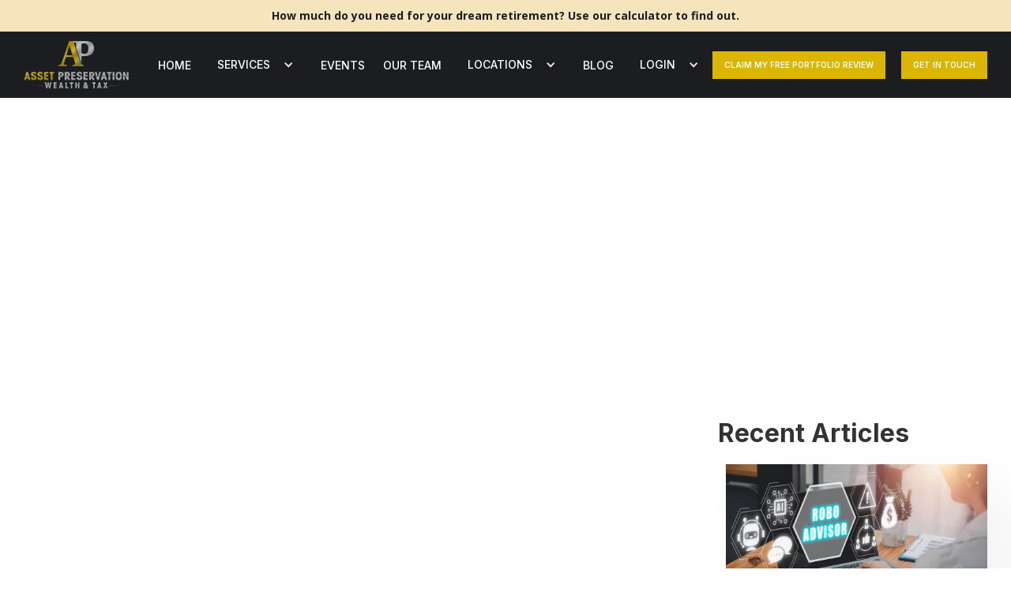

--- FILE ---
content_type: text/html
request_url: https://www.apsitaxes.com/blog/financial-psychology
body_size: 14976
content:
<!DOCTYPE html><!-- Last Published: Tue Nov 04 2025 18:21:12 GMT+0000 (Coordinated Universal Time) --><html data-wf-domain="www.apsitaxes.com" data-wf-page="62339f2b196e4a488e9de7b1" data-wf-site="60f53ae7048a1974318cbd95" lang="en" data-wf-collection="62339f2b196e4a7c8c9de7af" data-wf-item-slug="financial-psychology"><head><meta charset="utf-8"/><title>Financial Psychology | Asset Preservation</title><meta content="Buy low, sell high is a common saying in finance. But investors often buy high and sell low! Why? Behavioral Finance is a field of psychology that has the answers. Stewart Willis explains." name="description"/><meta content="Financial Psychology | Asset Preservation" property="og:title"/><meta content="Buy low, sell high is a common saying in finance. But investors often buy high and sell low! Why? Behavioral Finance is a field of psychology that has the answers. Stewart Willis explains." property="og:description"/><meta content="https://cdn.prod.website-files.com/60fa5977d3d38e349c15327a/65ce167420e50dce43b0fa78_632b853e4788a6484722467b_Behavioral%20Finance_Blog-min.jpg" property="og:image"/><meta content="Financial Psychology | Asset Preservation" property="twitter:title"/><meta content="Buy low, sell high is a common saying in finance. But investors often buy high and sell low! Why? Behavioral Finance is a field of psychology that has the answers. Stewart Willis explains." property="twitter:description"/><meta content="https://cdn.prod.website-files.com/60fa5977d3d38e349c15327a/65ce167420e50dce43b0fa78_632b853e4788a6484722467b_Behavioral%20Finance_Blog-min.jpg" property="twitter:image"/><meta property="og:type" content="website"/><meta content="summary_large_image" name="twitter:card"/><meta content="width=device-width, initial-scale=1" name="viewport"/><meta content="jRktPoFXV3ax02uI5RGpIVP7oRPXTGDJutyyHA6TiO8" name="google-site-verification"/><link href="https://cdn.prod.website-files.com/60f53ae7048a1974318cbd95/css/asset-preservation-tax-retirement-servi.webflow.shared.f82bfb6f7.min.css" rel="stylesheet" type="text/css"/><link href="https://fonts.googleapis.com" rel="preconnect"/><link href="https://fonts.gstatic.com" rel="preconnect" crossorigin="anonymous"/><script src="https://ajax.googleapis.com/ajax/libs/webfont/1.6.26/webfont.js" type="text/javascript"></script><script type="text/javascript">WebFont.load({  google: {    families: ["Open Sans:300,300italic,400,400italic,600,600italic,700,700italic,800,800italic","Inter:regular,500,600,700","Plus Jakarta Sans:regular,500,600"]  }});</script><script type="text/javascript">!function(o,c){var n=c.documentElement,t=" w-mod-";n.className+=t+"js",("ontouchstart"in o||o.DocumentTouch&&c instanceof DocumentTouch)&&(n.className+=t+"touch")}(window,document);</script><link href="https://cdn.prod.website-files.com/60f53ae7048a1974318cbd95/62b5f77c526b411447325d9d_SW-logo-favicon.png" rel="shortcut icon" type="image/x-icon"/><link href="https://cdn.prod.website-files.com/60f53ae7048a1974318cbd95/62b5fb6a2b1d3bcc08da848b_SW-logo-webclip.png" rel="apple-touch-icon"/><link href="https://www.apsitaxes.com/blog/financial-psychology" rel="canonical"/><style>

.home-banner{
    position: relative;
    z-index: 10;
}

::-webkit-scrollbar-track
{
	background-color: #ffffff;
}

::-webkit-scrollbar
{
	width: 10px;
	background-color: #ffffff;
}

::-webkit-scrollbar-thumb
{
	background-color: #a3a3a3;
	border: 2px solid #a3a3a3;
}

</style>

<!-- Google Tag Manager -->
<script>(function(w,d,s,l,i){w[l]=w[l]||[];w[l].push({'gtm.start':
new Date().getTime(),event:'gtm.js'});var f=d.getElementsByTagName(s)[0],
j=d.createElement(s),dl=l!='dataLayer'?'&l='+l:'';j.async=true;j.src=
'https://www.googletagmanager.com/gtm.js?id='+i+dl;f.parentNode.insertBefore(j,f);
})(window,document,'script','dataLayer','GTM-KSK8VX7');</script>
<!-- End Google Tag Manager -->

<!-- Start VWO Async SmartCode -->
<link rel="preconnect" href="https://dev.visualwebsiteoptimizer.com" />
<script type='text/javascript' id='vwoCode'>
window._vwo_code || (function() {
var account_id=782104,
version=2.1,
settings_tolerance=2000,
hide_element='body',
hide_element_style = 'opacity:0 !important;filter:alpha(opacity=0) !important;background:none !important;transition:none !important;',
/* DO NOT EDIT BELOW THIS LINE */
f=false,w=window,d=document,v=d.querySelector('#vwoCode'),cK='_vwo_'+account_id+'_settings',cc={};try{var c=JSON.parse(localStorage.getItem('_vwo_'+account_id+'_config'));cc=c&&typeof c==='object'?c:{}}catch(e){}var stT=cc.stT==='session'?w.sessionStorage:w.localStorage;code={nonce:v&&v.nonce,use_existing_jquery:function(){return typeof use_existing_jquery!=='undefined'?use_existing_jquery:undefined},library_tolerance:function(){return typeof library_tolerance!=='undefined'?library_tolerance:undefined},settings_tolerance:function(){return cc.sT||settings_tolerance},hide_element_style:function(){return'{'+(cc.hES||hide_element_style)+'}'},hide_element:function(){if(performance.getEntriesByName('first-contentful-paint')[0]){return''}return typeof cc.hE==='string'?cc.hE:hide_element},getVersion:function(){return version},finish:function(e){if(!f){f=true;var t=d.getElementById('_vis_opt_path_hides');if(t)t.parentNode.removeChild(t);if(e)(new Image).src='https://dev.visualwebsiteoptimizer.com/ee.gif?a='+account_id+e}},finished:function(){return f},addScript:function(e){var t=d.createElement('script');t.type='text/javascript';if(e.src){t.src=e.src}else{t.text=e.text}v&&t.setAttribute('nonce',v.nonce);d.getElementsByTagName('head')[0].appendChild(t)},load:function(e,t){var n=this.getSettings(),i=d.createElement('script'),r=this;t=t||{};if(n){i.textContent=n;d.getElementsByTagName('head')[0].appendChild(i);if(!w.VWO||VWO.caE){stT.removeItem(cK);r.load(e)}}else{var o=new XMLHttpRequest;o.open('GET',e,true);o.withCredentials=!t.dSC;o.responseType=t.responseType||'text';o.onload=function(){if(t.onloadCb){return t.onloadCb(o,e)}if(o.status===200||o.status===304){_vwo_code.addScript({text:o.responseText})}else{_vwo_code.finish('&e=loading_failure:'+e)}};o.onerror=function(){if(t.onerrorCb){return t.onerrorCb(e)}_vwo_code.finish('&e=loading_failure:'+e)};o.send()}},getSettings:function(){try{var e=stT.getItem(cK);if(!e){return}e=JSON.parse(e);if(Date.now()>e.e){stT.removeItem(cK);return}return e.s}catch(e){return}},init:function(){if(d.URL.indexOf('__vwo_disable__')>-1)return;var e=this.settings_tolerance();w._vwo_settings_timer=setTimeout(function(){_vwo_code.finish();stT.removeItem(cK)},e);var t;if(this.hide_element()!=='body'){t=d.createElement('style');var n=this.hide_element(),i=n?n+this.hide_element_style():'',r=d.getElementsByTagName('head')[0];t.setAttribute('id','_vis_opt_path_hides');v&&t.setAttribute('nonce',v.nonce);t.setAttribute('type','text/css');if(t.styleSheet)t.styleSheet.cssText=i;else t.appendChild(d.createTextNode(i));r.appendChild(t)}else{t=d.getElementsByTagName('head')[0];var i=d.createElement('div');i.style.cssText='z-index: 2147483647 !important;position: fixed !important;left: 0 !important;top: 0 !important;width: 100% !important;height: 100% !important;background: white !important;display: block !important;';i.setAttribute('id','_vis_opt_path_hides');i.classList.add('_vis_hide_layer');t.parentNode.insertBefore(i,t.nextSibling)}var o=window._vis_opt_url||d.URL,s='https://dev.visualwebsiteoptimizer.com/j.php?a='+account_id+'&u='+encodeURIComponent(o)+'&vn='+version;if(w.location.search.indexOf('_vwo_xhr')!==-1){this.addScript({src:s})}else{this.load(s+'&x=true')}}};w._vwo_code=code;code.init();})();
</script>
<!-- End VWO Async SmartCode -->

<!-- Add the code below inside the <body> tags of your HTML page -->
<script>
window.VIDEOASK_EMBED_CONFIG = {
  "kind": "widget",
  "url": "https://www.videoask.com/f99nhvw27",
  "options": {
    "widgetType": "VideoThumbnailExtraLarge",
    "text": "",
    "backgroundColor": "#F08F3D",
    "position": "bottom-right",
    "dismissable": false
  }
}
</script>
<script src="https://www.videoask.com/embed/embed.js"></script>
<!-- Important!!! In order to allow your videoask to open up on the same page when interacting with the widget, your website must use the secure https:// protocol (i.e have an SSL certificate). Otherwise, when clicking the widget, a new tab will be automatically opened in the browser.
-->
<script type="application/javascript">
  (function(b,o,n,g,s,r,c){if(b[s])return;b[s]={};b[s].scriptToken="Xy0xNjI1MzQ1Njcw";b[s].callsQueue=[];b[s].api=function(){b[s].callsQueue.push(arguments);};r=o.createElement(n);c=o.getElementsByTagName(n)[0];r.async=1;r.src=g;r.id=s+n;c.parentNode.insertBefore(r,c);})(window,document,"script","https://cdn.oribi.io/Xy0xNjI1MzQ1Njcw/oribi.js","ORIBI");
</script>

<meta name="facebook-domain-verification" content="6xf4csa3m72ek5ipans0tlq0vwgpe3" />

<script async defer src="https://tools.luckyorange.com/core/lo.js?site-id=e0a60340"></script>

<!-- JSON-LD markup generated by Google Structured Data Markup Helper. -->
<script type="application/ld+json">
{
  "@context": "https://schema.org",
  "@type": "LocalBusiness",
  "name": "Asset Preservation Wealth and Tax",
  "image": "https://global-uploads.webflow.com/60f53ae7048a1974318cbd95/6408e4d35b2826462b5303fa_APWT-logo-vertical-p-500.png",
  "@id": "",
  "url": "https://www.apsitaxes.com/location/surprise-az",
  "telephone": "602-449-0146",
  "priceRange": "$$",
  "address": {
    "@type": "PostalAddress",
    "streetAddress": "Corporate Headquarters 11323 W Bell Rd. #301,",
    "addressLocality": "Surprise",
    "addressRegion": "AZ",
    "postalCode": "85378",
    "addressCountry": "US"
  },
  "geo": {
    "@type": "GeoCoordinates",
    "latitude": 33.6380729,
    "longitude": -112.3035583
  },
  "openingHoursSpecification": {
    "@type": "OpeningHoursSpecification",
    "dayOfWeek": [
      "Monday",
      "Tuesday",
      "Wednesday",
      "Thursday",
      "Friday"
    ],
    "opens": "09:00",
    "closes": "17:30"
  } 
}
</script>
<script type="application/ld+json">
{
  "@context": "https://schema.org",
  "@type": "Organization",
  "name": "Asset Preservation",
  "url": "https://www.apsitaxes.com/",
  "logo": "https://global-uploads.webflow.com/60f53ae7048a1974318cbd95/62b5f53499b973d25a4e1ca8_SW-Logo_Vert_FINAL.png",
  "contactPoint": [
    {
      "@type": "ContactPoint",
      "telephone": "602-449-0146",
      "contactType": "customer service",
      "email": "swillis@apsitaxes.com",
      "areaServed": "US",
      "availableLanguage": "en"
    }
  ]
}
</script>



</head><body><div class="tag-manager w-embed w-script"><script>
function getQueryParam(url, param) {

  var queryString = url.split('?')[1];
  if (!queryString) return null;

  var params = queryString.split('&');
  for (var i = 0; i < params.length; i++) {
    var keyValue = params[i].split('=');
    if (keyValue[0] === param) {
      return decodeURIComponent(keyValue[1]);
    }
  }
  return null;
}

function setCookie(name,value,days) {
    var expires = "";
    if (days) {
        var date = new Date();
        date.setTime(date.getTime() + (days*24*60*60*1000));
        expires = "; expires=" + date.toUTCString();
    }
    document.cookie = name + "=" + (value || "")  + expires + ";domain=.apsitaxes.com;path=/";
}
function getCookie(name) {
    var nameEQ = name + "=";
    var ca = document.cookie.split(';');
    for(var i=0;i < ca.length;i++) {
        var c = ca[i];
        while (c.charAt(0)==' ') c = c.substring(1,c.length);
        if (c.indexOf(nameEQ) == 0) return c.substring(nameEQ.length,c.length);
    }
    return null;
}
function eraseCookie(name) {   
    document.cookie = name+'=; Max-Age=-99999999;';  
}

function storeUtmParameters() {
  var utmParams = ['utm_source', 'utm_medium', 'utm_campaign', 'utm_content', 'utm_term', 'ad_id', 'adset_id', 'campaign_id', 'site_source_name', 'adset_name'];
  var eventData = {};

  for (var i = 0; i < utmParams.length; i++) {
    var paramValue = getQueryParam(window.location.href, utmParams[i]);
    if (paramValue) {
        eventData[utmParams[i]] = paramValue;
    }
  }

  if (Object.keys(eventData).length > 0) {
    eraseCookie('APWTUTMCookies');
    setCookie('APWTUTMCookies', JSON.stringify(eventData), 30); 
    // Store cookie for 30 days
  }

  console.log(eventData);

  return eventData;
}

function getCookieUTMString(){
  let utm_cookies = JSON.parse(getCookie("APWTUTMCookies"));

  const params = new URLSearchParams(utm_cookies);
  const str = params.toString();
  
  return str;
}

// Here
let myEventData = storeUtmParameters();

console.log(Object.keys(myEventData).length);

if( Object.keys(myEventData).length){
  console.log('event data set');
  console.log(myEventData);
} else {
  console.log('event data empty');
  console.log(myEventData);

  if(!!getCookie("APWTUTMCookies")){
    console.log('cookie is set');
    console.log(getCookieUTMString());
    let currentUrl = window.location.href;
    let symbl = (currentUrl.indexOf("?") > -1) ? '&' : '?'
    window.location.href = currentUrl + symbl + getCookieUTMString();
  } else {
    console.log('cookie empty');
  }
}

</script></div><div data-collapse="medium" data-animation="default" data-duration="400" data-easing="ease" data-easing2="ease" role="banner" class="navbar w-nav"><a href="https://services.apsitaxes.com/retirement-iq/" class="link-block-16 w-inline-block"><div class="text-block-50">How much do you need for your dream retirement? Use our calculator to find out.</div></a><div class="container-3 nav w-container"><a href="/" class="nav-logo-link"><img width="100" height="100" src="https://cdn.prod.website-files.com/60f53ae7048a1974318cbd95/67ca2dde59cda33a6991c948_SW-Logo_Vert_FINAL-p-266-min.webp" alt="Asset Preservation Wealth &amp; Tax Logo" class="nav-logo"/></a><div class="w-layout-blockcontainer container-55 w-container"><a href="tel:855-879-8293" target="_blank" class="button-solid mr-3 mb-3 white tablet-button w-button">Call Us Today 855-879-8293</a></div><nav role="navigation" class="nav-menu w-nav-menu"><a href="/" class="nav-link-menu w-nav-link">Home</a><div data-delay="0" data-hover="false" class="dropdown w-dropdown"><div class="dropdown-toggle w-dropdown-toggle"><div class="icon-2 w-icon-dropdown-toggle"></div><div class="text-block-8">Services</div></div><nav class="dropdown-list w-dropdown-list"><a href="/services/our-method" class="nav-link-menu dl-menu-item dl-menu-header service-menu w-dropdown-link">Our Method</a><a href="/services/financial-planning" class="nav-link-menu dl-menu-item dl-menu-header service-menu w-dropdown-link">Financial Planning</a><a href="/services/retirement-planning" class="nav-link-menu dl-menu-item dl-menu-header service-menu w-dropdown-link">Retirement Planning</a><a href="/services/tax-services" class="nav-link-menu dl-menu-item dl-menu-header service-menu w-dropdown-link">Tax Services</a><a href="/services/estate-planning" class="nav-link-menu dl-menu-item dl-menu-header service-menu w-dropdown-link">Estate Planning</a><a href="/services/roth-ira" class="nav-link-menu dl-menu-item dl-menu-header service-menu w-dropdown-link">Roth IRA Conversions</a><a href="/services/annuities" class="nav-link-menu dl-menu-item dl-menu-header service-menu w-dropdown-link">Annuity Advisors</a><a href="/services/pension-rollover" class="nav-link-menu dl-menu-item dl-menu-header service-menu w-dropdown-link">Pension Rollover</a></nav></div><a href="/events" class="nav-link-menu w-nav-link">Events</a><a href="/our-team" class="nav-link-menu w-nav-link">our team</a><div data-delay="0" data-hover="false" class="dropdown w-dropdown"><div class="dropdown-toggle w-dropdown-toggle"><div class="icon-2 w-icon-dropdown-toggle"></div><a href="/our-locations" class="text-block-8">LOCATIONS</a></div><nav class="dropdown-list w-dropdown-list"><a href="/location/arizona" class="nav-link-menu dl-menu-item dl-menu-header w-dropdown-link">Arizona</a><a href="/location/scottsdale-az" class="nav-link-menu dl-menu-item dl-menu-sub-item w-dropdown-link">Scottsdale, AZ</a><a href="/location/phoenix-az" class="nav-link-menu dl-menu-item dl-menu-sub-item w-dropdown-link">Phoenix, AZ</a><a href="/location/tempe-az" class="nav-link-menu dl-menu-item dl-menu-sub-item w-dropdown-link">Tempe, AZ</a><a href="/location/peoria-az" class="nav-link-menu dl-menu-item dl-menu-sub-item w-dropdown-link">Peoria, AZ</a><a href="/location/gilbert-az" class="nav-link-menu dl-menu-item dl-menu-sub-item w-dropdown-link">Gilbert, AZ</a><a href="/location/goodyear-az" class="nav-link-menu dl-menu-item dl-menu-sub-item w-dropdown-link">GooDyear, AZ</a><a href="/location/las-vegas" class="nav-link-menu dl-menu-item dl-menu-header w-dropdown-link">Las Vegas</a><a href="/location/henderson-nv" class="nav-link-menu dl-menu-item dl-menu-sub-item w-dropdown-link">Henderson, NV</a><a href="/location/summerlin-nv" class="nav-link-menu dl-menu-item dl-menu-sub-item w-dropdown-link">Summerlin, NV<br/></a><a href="/location/portland-or" class="nav-link-menu dl-menu-item dl-menu-header w-dropdown-link">Oregon</a><a href="/location/portland-or" class="nav-link-menu dl-menu-item dl-menu-sub-item w-dropdown-link">Portland, OR<br/></a><a href="/location/portland-or" class="nav-link-menu dl-menu-item dl-menu-sub-item w-dropdown-link">Lake Oswego, OR<br/></a><a href="/location/vancouver-wa" class="nav-link-menu dl-menu-item dl-menu-header-copy w-dropdown-link">Washington</a><a href="/location/vancouver-wa" class="nav-link-menu dl-menu-item dl-menu-sub-item w-dropdown-link">Vancouver, WA</a><a href="/location/greenville-sc" class="nav-link-menu dl-menu-item dl-menu-header-copy w-dropdown-link">South Carolina</a><a href="/location/greenville-sc" class="nav-link-menu dl-menu-item dl-menu-sub-item w-dropdown-link">Greenville, SC</a></nav></div><a href="/blog" class="nav-link-menu w-nav-link">Blog</a><div data-delay="0" data-hover="false" class="dropdown w-dropdown"><div class="dropdown-toggle w-dropdown-toggle"><div class="icon-2 w-icon-dropdown-toggle"></div><div class="text-block-8">Login</div></div><nav class="dropdown-list w-dropdown-list"><a href="https://login.orionadvisor.com/login.html?g=977721fc-b558-44a1-bd4e-5dfe8e0b4307&amp;e=4&amp;i=118" class="button-89 mobile w-button">CLIENT PORTAL</a><a href="https://www.advisorclient.com/login" target="_blank" class="link-block w-inline-block"><img width="Auto" alt="" src="https://cdn.prod.website-files.com/60f53ae7048a1974318cbd95/6877c36e4ac09add8e7f448c_schwab-logo.png" loading="lazy" class="image-43"/></a><a href="https://institutional.fidelity.com/account/servicing/login" target="_blank" class="link-block-2 w-inline-block"><img alt="Fidelity Logo" loading="lazy" src="https://cdn.prod.website-files.com/60f53ae7048a1974318cbd95/60f6e3a2cc06feb6063119f5_fidelity.png"/></a></nav></div><div class="div-block-62"><a href="/portfolio-review" class="button-solid mr-3 mb-3 white tablet-button w-button">Claim my free portfolio review</a></div><div class="div-block-63"><a href="tel:855-879-8293" target="_blank" class="button-solid mr-3 mb-3 white tablet-button w-button">855-879-8293</a></div><a href="tel:855-879-8293" target="_blank" class="link-4">855-879-8293</a></nav><div class="menu-button w-nav-button"><div class="icon w-icon-nav-menu"></div></div><div class="html-embed-12 w-embed w-script"><script>
	function changePhoneNumberCta() {
    var win = window,
      	doc = document,
      	docElem = doc.documentElement,
      	body = doc.getElementsByTagName('body')[0],
      	browserWidth = win.innerWidth || docElem.clientWidth || body.clientWidth,
      	browserHeight = win.innerHeight|| docElem.clientHeight|| body.clientHeight;
        
  	let phoneButton = document.querySelector('.button-solid[href="tel:855-879-8293"]:not(#MobilePhoneCta)');
    
    if (phoneButton != null && phoneButton != undefined && browserWidth > 991) {
    	phoneButton.innerHTML = "Get In Touch";
      phoneButton.href = "https://www.apsitaxes.com/contact";
    }
    
    phoneButton = document.querySelector('.button-solid[href="https://www.apsitaxes.com/contact"]');
    
    if (phoneButton != null && phoneButton != undefined && browserWidth < 992) {
    	phoneButton.innerHTML = "Call Us Today 855-879-8293";
      phoneButton.href = "tel:855-879-8293";
    }
  }
  
  window.addEventListener("resize", changePhoneNumberCta);
  changePhoneNumberCta();
  setTimeout(changePhoneNumberCta, 1);
</script>
<style>

	html body .w-nav-overlay [data-nav-menu-open] {
    top: 60px;
	}

  .w-nav-overlay {
    top: 0px !important;
    z-index: 99;
  }

	@media (max-width: 992px){
    html body .nav-menu .div-block-63{
        margin-left: 0;
    }
    html body .nav-menu .div-block-62{
        margin-right: 0;
    }
	}

</style></div></div></div><div class="c-container-1170px"><div class="container-tight"><div data-w-id="a33febff-8b2f-eb9c-8563-e0d246a1c104" style="opacity:0;-webkit-transform:translate3d(0, 55PX, 0) scale3d(1, 1, 1) rotateX(0) rotateY(0) rotateZ(0) skew(0, 0);-moz-transform:translate3d(0, 55PX, 0) scale3d(1, 1, 1) rotateX(0) rotateY(0) rotateZ(0) skew(0, 0);-ms-transform:translate3d(0, 55PX, 0) scale3d(1, 1, 1) rotateX(0) rotateY(0) rotateZ(0) skew(0, 0);transform:translate3d(0, 55PX, 0) scale3d(1, 1, 1) rotateX(0) rotateY(0) rotateZ(0) skew(0, 0)" class="title-wrap-left-2"><div class="blog-detail"><div class="category-default"><div class="text-block-49">Financial Planning</div></div><a href="https://www.apsitaxes.com/services/our-method" class="button-101 w-button">Need help? Explore our related services</a><div class="date-text">September 21, 2022</div></div><h1 class="c-h1 blog">Financial Psychology</h1><div class="blog-subtitle">Using behavioral finance to improve your investing habits</div><div class="c-author-wrapper"><img src="https://cdn.prod.website-files.com/60fa5977d3d38e349c15327a/67ca39f70aa5a4daa4bacf15_APSI_Taxes_Sept2020-23752-300x300.webp" loading="lazy" alt="" class="author-image"/><div><a href="/team/stewart-willis" target="_blank" class="author-link w-inline-block"><div class="author-text">Stewart Willis</div></a><div class="author-text position">PRESIDENT &amp; HIGH NET WORTH ADVISOR</div><a href="/contact" class="link-35">Get In Touch</a></div></div></div></div><div data-w-id="a33febff-8b2f-eb9c-8563-e0d246a1c10d" style="opacity:0;-webkit-transform:translate3d(0, 55PX, 0) scale3d(1, 1, 1) rotateX(0) rotateY(0) rotateZ(0) skew(0, 0);-moz-transform:translate3d(0, 55PX, 0) scale3d(1, 1, 1) rotateX(0) rotateY(0) rotateZ(0) skew(0, 0);-ms-transform:translate3d(0, 55PX, 0) scale3d(1, 1, 1) rotateX(0) rotateY(0) rotateZ(0) skew(0, 0);transform:translate3d(0, 55PX, 0) scale3d(1, 1, 1) rotateX(0) rotateY(0) rotateZ(0) skew(0, 0)" class="container-18 blog"><div class="blog-image-hero"><img alt="" src="https://cdn.prod.website-files.com/60fa5977d3d38e349c15327a/65ce167420e50dce43b0fa78_632b853e4788a6484722467b_Behavioral%20Finance_Blog-min.jpg" sizes="100vw" srcset="https://cdn.prod.website-files.com/60fa5977d3d38e349c15327a/65ce167420e50dce43b0fa78_632b853e4788a6484722467b_Behavioral%20Finance_Blog-min-p-500.jpg 500w, https://cdn.prod.website-files.com/60fa5977d3d38e349c15327a/65ce167420e50dce43b0fa78_632b853e4788a6484722467b_Behavioral%20Finance_Blog-min-p-800.jpg 800w, https://cdn.prod.website-files.com/60fa5977d3d38e349c15327a/65ce167420e50dce43b0fa78_632b853e4788a6484722467b_Behavioral%20Finance_Blog-min.jpg 1200w" class="blog-hero-full"/></div></div><div class="container-tight"><div data-w-id="a33febff-8b2f-eb9c-8563-e0d246a1c111" style="opacity:0;-webkit-transform:translate3d(0, 55PX, 0) scale3d(1, 1, 1) rotateX(0) rotateY(0) rotateZ(0) skew(0, 0);-moz-transform:translate3d(0, 55PX, 0) scale3d(1, 1, 1) rotateX(0) rotateY(0) rotateZ(0) skew(0, 0);-ms-transform:translate3d(0, 55PX, 0) scale3d(1, 1, 1) rotateX(0) rotateY(0) rotateZ(0) skew(0, 0);transform:translate3d(0, 55PX, 0) scale3d(1, 1, 1) rotateX(0) rotateY(0) rotateZ(0) skew(0, 0)" class="article blog-content w-richtext"><p>Your emotions are getting in the way of your financial success!</p><p> </p><p>It happens routinely. Stocks climb in value, and people invest too late, buying after the value is already at or near its peak. When the stock drops to a fraction of what they bought in for, they quickly sell in an attempt to minimize their loss.</p><p> </p><p>What actually happened here? Those investors bought when prices were high and sold when they were low. That’s the opposite of what they should have done!  </p><p> </p><p><strong>Predictable Irrationality</strong></p><p> </p><p>A key mistake many investors make, even some financial experts who should know better, is assuming people in an investment market always behave rationally. In fact, the <a href="https://www.nytimes.com/2017/10/09/business/nobel-economics-richard-thaler.html#:~:text=The%20Nobel%20committee%2C%20announcing%20the,ways%20that%20defy%20economic%20theory." target="_blank">opposite </a>is often true. Studies have shown people are <a href="https://www.jstor.org/stable/26573527" target="_blank">predictably irrational</a>. They often make poor investment choices because they rely on emotion and unconscious  biases to inform their decisions. </p><p> </p><p>When you see an investment skyrocketing, you tend to get jealous. If only you owned that stock - you’d be making a fortune! But if you buy after the investment soars, you won’t make money unless it rises further. Rather than conducting due diligence to determine whether or not further increases are likely, people often buy based on what the investment has already done. </p><p> </p><p>A common disclaimer you’ll see in financial advertisements and publications, including at the bottom of this one, is that “past performance is no guarantee of future results.” That disclaimer is aimed squarely at people who make decisions based on what an investment has already done rather than what it&#x27;s likely to do in the future. If the investment doesn’t keep rising and instead goes down, that leads to a second common psychological investing mistake: panic.</p><p> </p><p><strong>Panic</strong></p><p> </p><p>When your investment is losing value, you naturally start getting nervous. You see that dollar figure going down and you’re tempted to sell now before you lose any more; you want that low-valued investment gone because it makes you feel unhappy. </p><p> </p><p>But selling when an investment is down often leads to what we call “<a href="https://www.linkedin.com/pulse/bear-vs-bull-markets-asset-preservation-tax-retiremen/?trackingId=wATSOC27Szi5P1SWsxMkdw%3D%3D" target="_blank">locked-in losses</a>.” If the investment goes back up, you’ll have already sold at the lower value and won’t get to take advantage of the rebound. In a nutshell, you’ve bought high and sold low.</p><p> </p><p>By understanding our biases, we can work to overcome them when making financial decisions. Ask yourself why you’re inclined to proceed in a certain direction. Are you selling that stock because it makes good, rational sense or because you’re panicking? I’ve compiled a list of some common biases to watch out for:</p><p> </p><p><strong><em>Confirmation Bias</em></strong></p><p>We tend to pay the most attention to information that supports our beliefs. If you think Bigfoot is real, you’ll give a lot more credence to those grainy videos than people who don’t believe. The same concept applies to finance. If you think an investment will never experience losses, you’ll tend to pay more attention to news of its value increasing and take less notice when its value drops. This can lead to unintentionally uninformed investment decisions.</p><p> </p><p><strong><em>Pack Mentality Bias</em></strong></p><p>This happens when we tend to follow along with whatever a group of people is doing. We saw this not long ago with the “<a href="https://www.investopedia.com/meme-stock-5206762" target="_blank">meme stock</a>” phenomenon. Investors saw a group of people buying heavily into a few stocks and joined the crowd. But when the main instigators dumped their stock, those who followed the pack lost money. Warren Buffet once said, “Be fearful when others are greedy, and be greedy when others are fearful.” In other words, don’t blindly follow the pack!</p><p> </p><p>Approach investing with an air of skepticism. Just because everyone else is doing it, doesn’t automatically mean it’s a good idea.</p><p> </p><p><strong><em>Self-Assessment Bias</em></strong></p><p>We tend to overestimate our own abilities and attitudes. This can lead to us thinking we’re more investment-savvy or risk-tolerant than we really are. Many are brave when the market is on fire. They then discover they’re much more <a href="https://www.investopedia.com/terms/r/riskaverse.asp" target="_blank">risk-averse</a> than they thought when the market takes a turn for the worse. Taking on more risk than you’re comfortable with leads to problems because you will tend to want to get rid of risky investments that are dropping in value, even if it means losing money.</p><p> </p><p><strong>Becoming a More Rational Investor</strong></p><p> </p><p>By learning to recognize our mental biases, we can understand how they influence our decision-making. Once you know you’re being pushed toward irrationality, you can take steps to make more rational decisions. At <a href="https://www.apsitaxes.com/" target="_blank">Asset Preservation Wealth &amp; Tax</a>, we routinely help clients overcome biases that could lead to unwise investment decisions. One huge advantage to working with a <a href="https://www.apsitaxes.com/services/financial-planning">financial advisor</a> is they will help steer you away from emotional decisions. They can help you create an investment strategy, then stick to it even when your biases are screaming at you to change course. This can not only help you make money, but avoid losing it unnecessarily as well.</p><p>‍</p><p><strong><em>Stewart Willis is the founder and president of Asset Preservation Wealth &amp; Tax, a financial planning firm in Phoenix, Arizona. Investment advisory services offered through Foundations Investment Advisors, LLC, an SEC registered investment adviser.</em></strong></p><p>‍</p><h6><em>The commentary on this blog reflects the personal opinions, viewpoints and analyses of the author, Stewart Willis, providing such comments, and should not be regarded as a description of advisory services provided by Foundations Investment Advisors, LLC (“Foundations”), an SEC registered investment adviser or performance returns of any Foundations client. The views reflected in the commentary are subject to change at any time without notice. Nothing on this website constitutes investment, legal or tax advice, performance data or any recommendation that any particular security, portfolio of securities, transaction or investment strategy is suitable for any specific person. Personal investment advice can only be rendered after the engagement of Foundations for services, execution of required documentation, including receipt of required disclosures. Any mention of a particular security and related performance data is not a recommendation to buy or sell that security. Foundations manages its clients’ accounts using a variety of investment techniques and strategies, which are not necessarily discussed in the commentary. Any statistical data or information obtained from or prepared by third party sources that Foundations deems reliable but in no way does Foundations guarantee the accuracy or completeness. Rates and Guarantees provided by insurance products and annuities are subject to the financial strength of the issuing insurance company; not guaranteed by any bank or the FDIC. Investments in securities involve the risk of loss. Any past performance is no guarantee of future results. Advisory services are only offered to clients or prospective clients where Foundations and its advisors are properly licensed or exempted. For more information, please go to </em><a href="https://adviserinfo.sec.gov/" target="_blank"><em>https://adviserinfo.sec.gov </em></a><em>and search by our firm name or by our CRD # 175083</em></h6></div></div></div><div class="c-section blog_post"></div><div class="div-block-9 cta"><div class="container-4 w-container"><div class="div-block-6"><div class="div-block-7"><p class="paragraph-35">Ready To Get Started?</p><p class="paragraph-4">You spent all your working years accumulating this wealth. Now it’s the time to make the most of it with effective tax and wealth management.</p></div><div class="div-block-8"><a href="https://www.apsitaxes.com/portfolio-review" class="button-solid mr-3 mb-3 white tablet-button w-button">Claim My Free Portfolio Review</a></div></div></div></div><div class="c-section"><div class="content-section bg-color-4"><div data-w-id="10a31b5b-f88d-3d75-9b37-ea42c1e7e757" style="opacity:0;-webkit-transform:translate3d(0, 55PX, 0) scale3d(1, 1, 1) rotateX(0) rotateY(0) rotateZ(0) skew(0, 0);-moz-transform:translate3d(0, 55PX, 0) scale3d(1, 1, 1) rotateX(0) rotateY(0) rotateZ(0) skew(0, 0);-ms-transform:translate3d(0, 55PX, 0) scale3d(1, 1, 1) rotateX(0) rotateY(0) rotateZ(0) skew(0, 0);transform:translate3d(0, 55PX, 0) scale3d(1, 1, 1) rotateX(0) rotateY(0) rotateZ(0) skew(0, 0)" class="container-18"><div class="title-wrap-left-2"><h2 class="h1-white">Recent Articles</h2></div><div class="w-dyn-list"><div role="list" class="c-articles w-dyn-items w-row"><div role="listitem" class="recent-article-item w-dyn-item w-col w-col-4"><a href="/blog/what-is-a-robo-advisor" class="blog-card w-inline-block"><div class="blog-image-wrap"><img alt="" src="https://cdn.prod.website-files.com/60fa5977d3d38e349c15327a/690a6855fa2114427be08112_woman-using-laptop-robo-advisor.webp" class="blog-image"/><div class="category"><div>Financial Planning</div></div></div><div class="blog-content"><div class="detail-text">November 4, 2025</div><h5>What Is a Robo Advisor: Skynet or C3-P0?</h5></div></a></div><div role="listitem" class="recent-article-item w-dyn-item w-col w-col-4"><a href="/blog/hybrid-mutual-funds-retirement-plan" class="blog-card w-inline-block"><div class="blog-image-wrap"><img alt="" src="https://cdn.prod.website-files.com/60fa5977d3d38e349c15327a/690a66bd4dec3a2a539253c6_happy-couple-and-documents.webp" class="blog-image"/><div class="category"><div>Retirement Planning</div></div></div><div class="blog-content"><div class="detail-text">November 4, 2025</div><h5>What Place Do Hybrid Mutual Funds​ Have in Your Retirement Plan</h5></div></a></div><div role="listitem" class="recent-article-item w-dyn-item w-col w-col-4"><a href="/blog/annuities-in-diversified-retirement-portfolio" class="blog-card w-inline-block"><div class="blog-image-wrap"><img alt="" src="https://cdn.prod.website-files.com/60fa5977d3d38e349c15327a/690a6391d5d0a57599a59a2d_elderly-couple-financial-advisor.webp" class="blog-image"/><div class="category"><div>Retirement Planning</div></div></div><div class="blog-content"><div class="detail-text">November 4, 2025</div><h5>The Role of Annuities in a Diversified Retirement Portfolio</h5></div></a></div></div></div></div></div></div><div class="footer"><div class="w-embed"><style>
    .services-menu.w-nav {
        z-index: 998;
    }

		.videoask-embed__button--SgLKO {
    		border-color: #dab603 !important;
        background-color: #dab603 !important;
    }
</style></div><div class="container-8 w-container"><div class="div-block-20"><div class="div-block-21"><img src="https://cdn.prod.website-files.com/60f53ae7048a1974318cbd95/6408e4d324ddda4cfce6c0d6_APWT-logo-horizontal.png" loading="lazy" width="321" sizes="(max-width: 479px) 100vw, 321px" alt="Asset Presevation" srcset="https://cdn.prod.website-files.com/60f53ae7048a1974318cbd95/6408e4d324ddda4cfce6c0d6_APWT-logo-horizontal-p-500.png 500w, https://cdn.prod.website-files.com/60f53ae7048a1974318cbd95/6408e4d324ddda4cfce6c0d6_APWT-logo-horizontal-p-800.png 800w, https://cdn.prod.website-files.com/60f53ae7048a1974318cbd95/6408e4d324ddda4cfce6c0d6_APWT-logo-horizontal.png 827w"/></div><div class="div-block-22 navdiv"><ul role="list" class="list-2 footer-nav w-list-unstyled"><li class="nav-item"><a href="/" class="nav-link fnl text-block-8">Home</a></li><li class="nav-item"><a href="/our-team" class="nav-link fnl text-block-8">our team</a></li><li class="nav-item"><a href="https://www.apsitaxes.com/services/our-method" class="nav-link fnl text-block-8">Financial services</a></li></ul></div></div><div class="div-block-22 footer-address"><div class="div-block-23"><p class="paragraph-5"><a href="https://maps.app.goo.gl/AcyeJy6vfS3fNB4dA" target="_blank" class="location"><strong class="bold-text-15">Arizona</strong></a></p><p class="paragraph-46"><a href="https://maps.app.goo.gl/AcyeJy6vfS3fNB4dA" target="_blank" class="location">Peoria</a></p><p class="paragraph-6"><a href="tel:6234006067" class="link-76">P: 623-400-6067</a><br/><a href="tel:8558798293" class="link-77">Toll-Free: 855-879-8293</a></p><p class="paragraph-46"><a href="https://maps.app.goo.gl/NxzRS9FNF2fRQBkR7" target="_blank" class="location">Scottsdale</a></p><p class="paragraph-46"><a href="https://maps.app.goo.gl/UB32FZCrAcTrMnZe7" target="_blank" class="location"><strong class="bold-text-14">Phoenix</strong></a></p><p class="paragraph-46"><a href="https://maps.app.goo.gl/UB32FZCrAcTrMnZe7" target="_blank" class="location">Tempe</a></p><p class="paragraph-46"><a href="https://maps.app.goo.gl/khzjrNqjRHYUmzVQ9" target="_blank" class="location">Goodyear</a></p><p class="paragraph-46"><a href="https://maps.app.goo.gl/pyJdfeSAAvp9Vp9k7" target="_blank" class="location">Gilbert</a></p><p class="paragraph-6"><a href="tel:6024490146" class="link-78">P: 602-449-0146</a><br/></p></div><div class="div-block-23"><p class="paragraph-5"><a href="https://maps.app.goo.gl/Kzn7KEE3HPL1mLGf7" target="_blank" class="location"><strong class="bold-text-16">Las Vegas</strong></a></p><p class="paragraph-46"><a href="https://maps.app.goo.gl/Kzn7KEE3HPL1mLGf7" target="_blank" class="location"><strong class="bold-text-17">Summerlin</strong>‍</a></p><p class="paragraph-46"><a href="https://maps.app.goo.gl/ciuWxeoumeCTgrfu9" target="_blank" class="location"><strong class="bold-text-18">Henderson</strong>‍</a></p><p class="paragraph-6"><a href="tel:7024764300" class="link-79">P: 702-476-4300</a><br/></p></div><div class="div-block-23"><p class="paragraph-5"><a href="https://maps.app.goo.gl/kXkbStJTq7ehYm7s5" target="_blank" class="location"><strong class="bold-text-19">South Carolina</strong></a></p><p class="paragraph-46"><a href="https://maps.app.goo.gl/kXkbStJTq7ehYm7s5" target="_blank" class="location"><strong class="bold-text-20">Greenville</strong><br/></a></p><p class="paragraph-6"><a href="tel:8648079901" class="link-80">P: 864-807-9901</a><br/></p></div><div class="div-block-78"><div id="w-node-f35bd2a4-9840-dcd1-3881-557a6a750047-6e68dec4" class="w-layout-layout quick-stack wf-layout-layout"><div class="w-layout-cell cell-2"><p class="paragraph-5"><a href="https://maps.app.goo.gl/GD8DVm24T5m9PQFN9" target="_blank" class="location"><strong class="bold-text-21">Oregon</strong></a></p><p class="paragraph-46"><a href="https://maps.app.goo.gl/GD8DVm24T5m9PQFN9" target="_blank" class="location"><strong class="bold-text-22">Portland</strong></a></p><p class="paragraph-46"><a href="https://maps.app.goo.gl/GD8DVm24T5m9PQFN9" target="_blank" class="location"><strong class="bold-text-23">Lake Oswego</strong>‍</a></p><p class="paragraph-6"><a href="tel:5034464300" class="link-81">P: 503-446-4300</a><br/></p></div><div class="w-layout-cell cell"><p class="paragraph-5"><a href="https://maps.app.goo.gl/9HVxNj5kq5XsETQa6" target="_blank" class="location"><strong class="bold-text-24">Washington</strong></a></p><p class="paragraph-46"><a href="https://maps.app.goo.gl/9HVxNj5kq5XsETQa6" target="_blank" class="location"><strong class="bold-text-25">Vancouver<br/></strong></a></p><p class="paragraph-6"><a href="tel:3607685768" class="link-82">P: (360) 768-5768</a><br/></p></div></div><img width="215" loading="lazy" alt="Fidelity Investments" src="https://cdn.prod.website-files.com/60f53ae7048a1974318cbd95/60f6e3a2cc06feb6063119f5_fidelity.png" class="image-27"/><img width="216" loading="lazy" alt="TD Ameritrade Institutional" src="https://cdn.prod.website-files.com/60f53ae7048a1974318cbd95/66ec269d878f82e78d0df097_charles-schwab-institutional-logo-1.png" class="image-2"/><div class="div-block-23 no-b"></div></div></div><div class="copyright"><p class="paragraph-5">© APSITaxes.com. All Rights Reserved. | Investment Advisory services offered through Foundations Investment Advisors, an SEC Registered Investment Adviser. <a href="https://cdn.prod.website-files.com/60f53ae7048a1974318cbd95/62be186d3843eb73924b76ab_FIA-Privacy-Policy_2021.pdf" target="_blank" class="link">Privacy Policy</a>.</p><p class="paragraph-5"><a href="https://adviserinfo.sec.gov/firm/summary/175083" target="_blank" class="link">ADV Part 2A &amp; Form CRS</a>.</p><p class="paragraph-5 disclaimer"><span><em>Investment advisory services offered through Foundations Investment Advisors, LLC (“Foundations”), an SEC registered investment adviser. Nothing on this website constitutes investment, legal or tax advice, nor that any performance data or any recommendation that any particular security, portfolio of securities, transaction, investment or planning strategy is suitable for any specific person. Personal investment advice can only be rendered after the engagement of Foundations, execution of required documentation, and receipt of required disclosures. Investments in securities involve the risk of loss. Any past performance is no guarantee of future results. Advisory services are only offered to clients or prospective clients where Foundations and its advisors are properly licensed or exempted. For more information, please go to </em></span><a target="_blank" href="https://adviserinfo.sec.gov/" class="link-71"><span><em>https://adviserinfo.sec.gov</em></span></a><span><em> and search by our firm name or by our CRD #175083.</em></span></p></div></div><section class="section-25"><div class="w-layout-grid grid-9"><a href="https://www.facebook.com/AssetPreservationTax" target="_blank" class="link-block-18 w-inline-block"><img src="https://cdn.prod.website-files.com/60f53ae7048a1974318cbd95/6797d7a7de6e773ef96a9470_facebook-circled-48.png" loading="lazy" alt="" height="48"/></a><a href="https://instagram.com/assetpreservationwealthandtax" target="_blank" class="link-block-19 w-inline-block"><img src="https://cdn.prod.website-files.com/60f53ae7048a1974318cbd95/6797d6d72bc3b2461a67ec77_instagram-48.png" loading="lazy" alt="" height="48"/></a><a href="https://www.linkedin.com/company/asset-preservation-wealth-and-tax" target="_blank" class="link-block-17 w-inline-block"><img src="https://cdn.prod.website-files.com/60f53ae7048a1974318cbd95/6797d6bcf192cf171b18d46d_linkedin-48.png" loading="lazy" alt="" height="48"/></a></div></section></div><script src="https://d3e54v103j8qbb.cloudfront.net/js/jquery-3.5.1.min.dc5e7f18c8.js?site=60f53ae7048a1974318cbd95" type="text/javascript" integrity="sha256-9/aliU8dGd2tb6OSsuzixeV4y/faTqgFtohetphbbj0=" crossorigin="anonymous"></script><script src="https://cdn.prod.website-files.com/60f53ae7048a1974318cbd95/js/webflow.schunk.36b8fb49256177c8.js" type="text/javascript"></script><script src="https://cdn.prod.website-files.com/60f53ae7048a1974318cbd95/js/webflow.schunk.65613f591b25eb44.js" type="text/javascript"></script><script src="https://cdn.prod.website-files.com/60f53ae7048a1974318cbd95/js/webflow.4d84978e.faa361c75d863a28.js" type="text/javascript"></script><!-- Google Tag Manager (noscript) -->
<noscript><iframe src="https://www.googletagmanager.com/ns.html?id=GTM-KSK8VX7"
height="0" width="0" style="display:none;visibility:hidden"></iframe></noscript>
<!-- End Google Tag Manager (noscript) --><script type="application/ld+json">
{ 
 "@context": "http://schema.org", 
 "@type": "Article",
 "headline": "Financial Psychology",
 "image": "https://cdn.prod.website-files.com/60fa5977d3d38e349c15327a/65ce167420e50dce43b0fa78_632b853e4788a6484722467b_Behavioral%20Finance_Blog-min.jpg", 
  "mainEntityOfPage": {
     "@type": "WebPage",
      "@id": "https://www.apsitaxes.com/blog/financial-psychology"
 },
 "publisher": {
  "@type": "Organization",
   "name": "Asset Preservation Wealth & Tax",
   "address": "11323 W Bell Rd. #301, Surprise, AZ 85378",
   "logo": {
      "@type": "ImageObject",
      "url": "https://global-uploads.webflow.com/60f53ae7048a1974318cbd95/62b5f53499b973d25a4e1ca8_SW-Logo_Vert_FINAL.png"
    }
 },
 "url": "/financial-psychology",
 "datePublished": "Feb 15, 2024",
 "dateCreated": "Sep 21, 2022",
 "dateModified": "Feb 15, 2024",
 "description": "Buy low, sell high is a common saying in finance. But investors often buy high and sell low! Why? Behavioral Finance is a field of psychology that has the answers. Stewart Willis explains.",
   "author": {
    "@type": "Person",
    "name": "Stewart Willis",
    "url": "stewart-willis"
  }
 }
</script></body></html>

--- FILE ---
content_type: text/css
request_url: https://cdn.prod.website-files.com/60f53ae7048a1974318cbd95/css/asset-preservation-tax-retirement-servi.webflow.shared.f82bfb6f7.min.css
body_size: 52129
content:
html{-webkit-text-size-adjust:100%;-ms-text-size-adjust:100%;font-family:sans-serif}body{margin:0}article,aside,details,figcaption,figure,footer,header,hgroup,main,menu,nav,section,summary{display:block}audio,canvas,progress,video{vertical-align:baseline;display:inline-block}audio:not([controls]){height:0;display:none}[hidden],template{display:none}a{background-color:#0000}a:active,a:hover{outline:0}abbr[title]{border-bottom:1px dotted}b,strong{font-weight:700}dfn{font-style:italic}h1{margin:.67em 0;font-size:2em}mark{color:#000;background:#ff0}small{font-size:80%}sub,sup{vertical-align:baseline;font-size:75%;line-height:0;position:relative}sup{top:-.5em}sub{bottom:-.25em}img{border:0}svg:not(:root){overflow:hidden}hr{box-sizing:content-box;height:0}pre{overflow:auto}code,kbd,pre,samp{font-family:monospace;font-size:1em}button,input,optgroup,select,textarea{color:inherit;font:inherit;margin:0}button{overflow:visible}button,select{text-transform:none}button,html input[type=button],input[type=reset]{-webkit-appearance:button;cursor:pointer}button[disabled],html input[disabled]{cursor:default}button::-moz-focus-inner,input::-moz-focus-inner{border:0;padding:0}input{line-height:normal}input[type=checkbox],input[type=radio]{box-sizing:border-box;padding:0}input[type=number]::-webkit-inner-spin-button,input[type=number]::-webkit-outer-spin-button{height:auto}input[type=search]{-webkit-appearance:none}input[type=search]::-webkit-search-cancel-button,input[type=search]::-webkit-search-decoration{-webkit-appearance:none}legend{border:0;padding:0}textarea{overflow:auto}optgroup{font-weight:700}table{border-collapse:collapse;border-spacing:0}td,th{padding:0}@font-face{font-family:webflow-icons;src:url([data-uri])format("truetype");font-weight:400;font-style:normal}[class^=w-icon-],[class*=\ w-icon-]{speak:none;font-variant:normal;text-transform:none;-webkit-font-smoothing:antialiased;-moz-osx-font-smoothing:grayscale;font-style:normal;font-weight:400;line-height:1;font-family:webflow-icons!important}.w-icon-slider-right:before{content:""}.w-icon-slider-left:before{content:""}.w-icon-nav-menu:before{content:""}.w-icon-arrow-down:before,.w-icon-dropdown-toggle:before{content:""}.w-icon-file-upload-remove:before{content:""}.w-icon-file-upload-icon:before{content:""}*{box-sizing:border-box}html{height:100%}body{color:#333;background-color:#fff;min-height:100%;margin:0;font-family:Arial,sans-serif;font-size:14px;line-height:20px}img{vertical-align:middle;max-width:100%;display:inline-block}html.w-mod-touch *{background-attachment:scroll!important}.w-block{display:block}.w-inline-block{max-width:100%;display:inline-block}.w-clearfix:before,.w-clearfix:after{content:" ";grid-area:1/1/2/2;display:table}.w-clearfix:after{clear:both}.w-hidden{display:none}.w-button{color:#fff;line-height:inherit;cursor:pointer;background-color:#3898ec;border:0;border-radius:0;padding:9px 15px;text-decoration:none;display:inline-block}input.w-button{-webkit-appearance:button}html[data-w-dynpage] [data-w-cloak]{color:#0000!important}.w-code-block{margin:unset}pre.w-code-block code{all:inherit}.w-optimization{display:contents}.w-webflow-badge,.w-webflow-badge>img{box-sizing:unset;width:unset;height:unset;max-height:unset;max-width:unset;min-height:unset;min-width:unset;margin:unset;padding:unset;float:unset;clear:unset;border:unset;border-radius:unset;background:unset;background-image:unset;background-position:unset;background-size:unset;background-repeat:unset;background-origin:unset;background-clip:unset;background-attachment:unset;background-color:unset;box-shadow:unset;transform:unset;direction:unset;font-family:unset;font-weight:unset;color:unset;font-size:unset;line-height:unset;font-style:unset;font-variant:unset;text-align:unset;letter-spacing:unset;-webkit-text-decoration:unset;text-decoration:unset;text-indent:unset;text-transform:unset;list-style-type:unset;text-shadow:unset;vertical-align:unset;cursor:unset;white-space:unset;word-break:unset;word-spacing:unset;word-wrap:unset;transition:unset}.w-webflow-badge{white-space:nowrap;cursor:pointer;box-shadow:0 0 0 1px #0000001a,0 1px 3px #0000001a;visibility:visible!important;opacity:1!important;z-index:2147483647!important;color:#aaadb0!important;overflow:unset!important;background-color:#fff!important;border-radius:3px!important;width:auto!important;height:auto!important;margin:0!important;padding:6px!important;font-size:12px!important;line-height:14px!important;text-decoration:none!important;display:inline-block!important;position:fixed!important;inset:auto 12px 12px auto!important;transform:none!important}.w-webflow-badge>img{position:unset;visibility:unset!important;opacity:1!important;vertical-align:middle!important;display:inline-block!important}h1,h2,h3,h4,h5,h6{margin-bottom:10px;font-weight:700}h1{margin-top:20px;font-size:38px;line-height:44px}h2{margin-top:20px;font-size:32px;line-height:36px}h3{margin-top:20px;font-size:24px;line-height:30px}h4{margin-top:10px;font-size:18px;line-height:24px}h5{margin-top:10px;font-size:14px;line-height:20px}h6{margin-top:10px;font-size:12px;line-height:18px}p{margin-top:0;margin-bottom:10px}blockquote{border-left:5px solid #e2e2e2;margin:0 0 10px;padding:10px 20px;font-size:18px;line-height:22px}figure{margin:0 0 10px}figcaption{text-align:center;margin-top:5px}ul,ol{margin-top:0;margin-bottom:10px;padding-left:40px}.w-list-unstyled{padding-left:0;list-style:none}.w-embed:before,.w-embed:after{content:" ";grid-area:1/1/2/2;display:table}.w-embed:after{clear:both}.w-video{width:100%;padding:0;position:relative}.w-video iframe,.w-video object,.w-video embed{border:none;width:100%;height:100%;position:absolute;top:0;left:0}fieldset{border:0;margin:0;padding:0}button,[type=button],[type=reset]{cursor:pointer;-webkit-appearance:button;border:0}.w-form{margin:0 0 15px}.w-form-done{text-align:center;background-color:#ddd;padding:20px;display:none}.w-form-fail{background-color:#ffdede;margin-top:10px;padding:10px;display:none}label{margin-bottom:5px;font-weight:700;display:block}.w-input,.w-select{color:#333;vertical-align:middle;background-color:#fff;border:1px solid #ccc;width:100%;height:38px;margin-bottom:10px;padding:8px 12px;font-size:14px;line-height:1.42857;display:block}.w-input::placeholder,.w-select::placeholder{color:#999}.w-input:focus,.w-select:focus{border-color:#3898ec;outline:0}.w-input[disabled],.w-select[disabled],.w-input[readonly],.w-select[readonly],fieldset[disabled] .w-input,fieldset[disabled] .w-select{cursor:not-allowed}.w-input[disabled]:not(.w-input-disabled),.w-select[disabled]:not(.w-input-disabled),.w-input[readonly],.w-select[readonly],fieldset[disabled]:not(.w-input-disabled) .w-input,fieldset[disabled]:not(.w-input-disabled) .w-select{background-color:#eee}textarea.w-input,textarea.w-select{height:auto}.w-select{background-color:#f3f3f3}.w-select[multiple]{height:auto}.w-form-label{cursor:pointer;margin-bottom:0;font-weight:400;display:inline-block}.w-radio{margin-bottom:5px;padding-left:20px;display:block}.w-radio:before,.w-radio:after{content:" ";grid-area:1/1/2/2;display:table}.w-radio:after{clear:both}.w-radio-input{float:left;margin:3px 0 0 -20px;line-height:normal}.w-file-upload{margin-bottom:10px;display:block}.w-file-upload-input{opacity:0;z-index:-100;width:.1px;height:.1px;position:absolute;overflow:hidden}.w-file-upload-default,.w-file-upload-uploading,.w-file-upload-success{color:#333;display:inline-block}.w-file-upload-error{margin-top:10px;display:block}.w-file-upload-default.w-hidden,.w-file-upload-uploading.w-hidden,.w-file-upload-error.w-hidden,.w-file-upload-success.w-hidden{display:none}.w-file-upload-uploading-btn{cursor:pointer;background-color:#fafafa;border:1px solid #ccc;margin:0;padding:8px 12px;font-size:14px;font-weight:400;display:flex}.w-file-upload-file{background-color:#fafafa;border:1px solid #ccc;flex-grow:1;justify-content:space-between;margin:0;padding:8px 9px 8px 11px;display:flex}.w-file-upload-file-name{font-size:14px;font-weight:400;display:block}.w-file-remove-link{cursor:pointer;width:auto;height:auto;margin-top:3px;margin-left:10px;padding:3px;display:block}.w-icon-file-upload-remove{margin:auto;font-size:10px}.w-file-upload-error-msg{color:#ea384c;padding:2px 0;display:inline-block}.w-file-upload-info{padding:0 12px;line-height:38px;display:inline-block}.w-file-upload-label{cursor:pointer;background-color:#fafafa;border:1px solid #ccc;margin:0;padding:8px 12px;font-size:14px;font-weight:400;display:inline-block}.w-icon-file-upload-icon,.w-icon-file-upload-uploading{width:20px;margin-right:8px;display:inline-block}.w-icon-file-upload-uploading{height:20px}.w-container{max-width:940px;margin-left:auto;margin-right:auto}.w-container:before,.w-container:after{content:" ";grid-area:1/1/2/2;display:table}.w-container:after{clear:both}.w-container .w-row{margin-left:-10px;margin-right:-10px}.w-row:before,.w-row:after{content:" ";grid-area:1/1/2/2;display:table}.w-row:after{clear:both}.w-row .w-row{margin-left:0;margin-right:0}.w-col{float:left;width:100%;min-height:1px;padding-left:10px;padding-right:10px;position:relative}.w-col .w-col{padding-left:0;padding-right:0}.w-col-1{width:8.33333%}.w-col-2{width:16.6667%}.w-col-3{width:25%}.w-col-4{width:33.3333%}.w-col-5{width:41.6667%}.w-col-6{width:50%}.w-col-7{width:58.3333%}.w-col-8{width:66.6667%}.w-col-9{width:75%}.w-col-10{width:83.3333%}.w-col-11{width:91.6667%}.w-col-12{width:100%}.w-hidden-main{display:none!important}@media screen and (max-width:991px){.w-container{max-width:728px}.w-hidden-main{display:inherit!important}.w-hidden-medium{display:none!important}.w-col-medium-1{width:8.33333%}.w-col-medium-2{width:16.6667%}.w-col-medium-3{width:25%}.w-col-medium-4{width:33.3333%}.w-col-medium-5{width:41.6667%}.w-col-medium-6{width:50%}.w-col-medium-7{width:58.3333%}.w-col-medium-8{width:66.6667%}.w-col-medium-9{width:75%}.w-col-medium-10{width:83.3333%}.w-col-medium-11{width:91.6667%}.w-col-medium-12{width:100%}.w-col-stack{width:100%;left:auto;right:auto}}@media screen and (max-width:767px){.w-hidden-main,.w-hidden-medium{display:inherit!important}.w-hidden-small{display:none!important}.w-row,.w-container .w-row{margin-left:0;margin-right:0}.w-col{width:100%;left:auto;right:auto}.w-col-small-1{width:8.33333%}.w-col-small-2{width:16.6667%}.w-col-small-3{width:25%}.w-col-small-4{width:33.3333%}.w-col-small-5{width:41.6667%}.w-col-small-6{width:50%}.w-col-small-7{width:58.3333%}.w-col-small-8{width:66.6667%}.w-col-small-9{width:75%}.w-col-small-10{width:83.3333%}.w-col-small-11{width:91.6667%}.w-col-small-12{width:100%}}@media screen and (max-width:479px){.w-container{max-width:none}.w-hidden-main,.w-hidden-medium,.w-hidden-small{display:inherit!important}.w-hidden-tiny{display:none!important}.w-col{width:100%}.w-col-tiny-1{width:8.33333%}.w-col-tiny-2{width:16.6667%}.w-col-tiny-3{width:25%}.w-col-tiny-4{width:33.3333%}.w-col-tiny-5{width:41.6667%}.w-col-tiny-6{width:50%}.w-col-tiny-7{width:58.3333%}.w-col-tiny-8{width:66.6667%}.w-col-tiny-9{width:75%}.w-col-tiny-10{width:83.3333%}.w-col-tiny-11{width:91.6667%}.w-col-tiny-12{width:100%}}.w-widget{position:relative}.w-widget-map{width:100%;height:400px}.w-widget-map label{width:auto;display:inline}.w-widget-map img{max-width:inherit}.w-widget-map .gm-style-iw{text-align:center}.w-widget-map .gm-style-iw>button{display:none!important}.w-widget-twitter{overflow:hidden}.w-widget-twitter-count-shim{vertical-align:top;text-align:center;background:#fff;border:1px solid #758696;border-radius:3px;width:28px;height:20px;display:inline-block;position:relative}.w-widget-twitter-count-shim *{pointer-events:none;-webkit-user-select:none;user-select:none}.w-widget-twitter-count-shim .w-widget-twitter-count-inner{text-align:center;color:#999;font-family:serif;font-size:15px;line-height:12px;position:relative}.w-widget-twitter-count-shim .w-widget-twitter-count-clear{display:block;position:relative}.w-widget-twitter-count-shim.w--large{width:36px;height:28px}.w-widget-twitter-count-shim.w--large .w-widget-twitter-count-inner{font-size:18px;line-height:18px}.w-widget-twitter-count-shim:not(.w--vertical){margin-left:5px;margin-right:8px}.w-widget-twitter-count-shim:not(.w--vertical).w--large{margin-left:6px}.w-widget-twitter-count-shim:not(.w--vertical):before,.w-widget-twitter-count-shim:not(.w--vertical):after{content:" ";pointer-events:none;border:solid #0000;width:0;height:0;position:absolute;top:50%;left:0}.w-widget-twitter-count-shim:not(.w--vertical):before{border-width:4px;border-color:#75869600 #5d6c7b #75869600 #75869600;margin-top:-4px;margin-left:-9px}.w-widget-twitter-count-shim:not(.w--vertical).w--large:before{border-width:5px;margin-top:-5px;margin-left:-10px}.w-widget-twitter-count-shim:not(.w--vertical):after{border-width:4px;border-color:#fff0 #fff #fff0 #fff0;margin-top:-4px;margin-left:-8px}.w-widget-twitter-count-shim:not(.w--vertical).w--large:after{border-width:5px;margin-top:-5px;margin-left:-9px}.w-widget-twitter-count-shim.w--vertical{width:61px;height:33px;margin-bottom:8px}.w-widget-twitter-count-shim.w--vertical:before,.w-widget-twitter-count-shim.w--vertical:after{content:" ";pointer-events:none;border:solid #0000;width:0;height:0;position:absolute;top:100%;left:50%}.w-widget-twitter-count-shim.w--vertical:before{border-width:5px;border-color:#5d6c7b #75869600 #75869600;margin-left:-5px}.w-widget-twitter-count-shim.w--vertical:after{border-width:4px;border-color:#fff #fff0 #fff0;margin-left:-4px}.w-widget-twitter-count-shim.w--vertical .w-widget-twitter-count-inner{font-size:18px;line-height:22px}.w-widget-twitter-count-shim.w--vertical.w--large{width:76px}.w-background-video{color:#fff;height:500px;position:relative;overflow:hidden}.w-background-video>video{object-fit:cover;z-index:-100;background-position:50%;background-size:cover;width:100%;height:100%;margin:auto;position:absolute;inset:-100%}.w-background-video>video::-webkit-media-controls-start-playback-button{-webkit-appearance:none;display:none!important}.w-background-video--control{background-color:#0000;padding:0;position:absolute;bottom:1em;right:1em}.w-background-video--control>[hidden]{display:none!important}.w-slider{text-align:center;clear:both;-webkit-tap-highlight-color:#0000;tap-highlight-color:#0000;background:#ddd;height:300px;position:relative}.w-slider-mask{z-index:1;white-space:nowrap;height:100%;display:block;position:relative;left:0;right:0;overflow:hidden}.w-slide{vertical-align:top;white-space:normal;text-align:left;width:100%;height:100%;display:inline-block;position:relative}.w-slider-nav{z-index:2;text-align:center;-webkit-tap-highlight-color:#0000;tap-highlight-color:#0000;height:40px;margin:auto;padding-top:10px;position:absolute;inset:auto 0 0}.w-slider-nav.w-round>div{border-radius:100%}.w-slider-nav.w-num>div{font-size:inherit;line-height:inherit;width:auto;height:auto;padding:.2em .5em}.w-slider-nav.w-shadow>div{box-shadow:0 0 3px #3336}.w-slider-nav-invert{color:#fff}.w-slider-nav-invert>div{background-color:#2226}.w-slider-nav-invert>div.w-active{background-color:#222}.w-slider-dot{cursor:pointer;background-color:#fff6;width:1em;height:1em;margin:0 3px .5em;transition:background-color .1s,color .1s;display:inline-block;position:relative}.w-slider-dot.w-active{background-color:#fff}.w-slider-dot:focus{outline:none;box-shadow:0 0 0 2px #fff}.w-slider-dot:focus.w-active{box-shadow:none}.w-slider-arrow-left,.w-slider-arrow-right{cursor:pointer;color:#fff;-webkit-tap-highlight-color:#0000;tap-highlight-color:#0000;-webkit-user-select:none;user-select:none;width:80px;margin:auto;font-size:40px;position:absolute;inset:0;overflow:hidden}.w-slider-arrow-left [class^=w-icon-],.w-slider-arrow-right [class^=w-icon-],.w-slider-arrow-left [class*=\ w-icon-],.w-slider-arrow-right [class*=\ w-icon-]{position:absolute}.w-slider-arrow-left:focus,.w-slider-arrow-right:focus{outline:0}.w-slider-arrow-left{z-index:3;right:auto}.w-slider-arrow-right{z-index:4;left:auto}.w-icon-slider-left,.w-icon-slider-right{width:1em;height:1em;margin:auto;inset:0}.w-slider-aria-label{clip:rect(0 0 0 0);border:0;width:1px;height:1px;margin:-1px;padding:0;position:absolute;overflow:hidden}.w-slider-force-show{display:block!important}.w-dropdown{text-align:left;z-index:900;margin-left:auto;margin-right:auto;display:inline-block;position:relative}.w-dropdown-btn,.w-dropdown-toggle,.w-dropdown-link{vertical-align:top;color:#222;text-align:left;white-space:nowrap;margin-left:auto;margin-right:auto;padding:20px;text-decoration:none;position:relative}.w-dropdown-toggle{-webkit-user-select:none;user-select:none;cursor:pointer;padding-right:40px;display:inline-block}.w-dropdown-toggle:focus{outline:0}.w-icon-dropdown-toggle{width:1em;height:1em;margin:auto 20px auto auto;position:absolute;top:0;bottom:0;right:0}.w-dropdown-list{background:#ddd;min-width:100%;display:none;position:absolute}.w-dropdown-list.w--open{display:block}.w-dropdown-link{color:#222;padding:10px 20px;display:block}.w-dropdown-link.w--current{color:#0082f3}.w-dropdown-link:focus{outline:0}@media screen and (max-width:767px){.w-nav-brand{padding-left:10px}}.w-lightbox-backdrop{cursor:auto;letter-spacing:normal;text-indent:0;text-shadow:none;text-transform:none;visibility:visible;white-space:normal;word-break:normal;word-spacing:normal;word-wrap:normal;color:#fff;text-align:center;z-index:2000;opacity:0;-webkit-user-select:none;-moz-user-select:none;-webkit-tap-highlight-color:transparent;background:#000000e6;outline:0;font-family:Helvetica Neue,Helvetica,Ubuntu,Segoe UI,Verdana,sans-serif;font-size:17px;font-style:normal;font-weight:300;line-height:1.2;list-style:disc;position:fixed;inset:0;-webkit-transform:translate(0)}.w-lightbox-backdrop,.w-lightbox-container{-webkit-overflow-scrolling:touch;height:100%;overflow:auto}.w-lightbox-content{height:100vh;position:relative;overflow:hidden}.w-lightbox-view{opacity:0;width:100vw;height:100vh;position:absolute}.w-lightbox-view:before{content:"";height:100vh}.w-lightbox-group,.w-lightbox-group .w-lightbox-view,.w-lightbox-group .w-lightbox-view:before{height:86vh}.w-lightbox-frame,.w-lightbox-view:before{vertical-align:middle;display:inline-block}.w-lightbox-figure{margin:0;position:relative}.w-lightbox-group .w-lightbox-figure{cursor:pointer}.w-lightbox-img{width:auto;max-width:none;height:auto}.w-lightbox-image{float:none;max-width:100vw;max-height:100vh;display:block}.w-lightbox-group .w-lightbox-image{max-height:86vh}.w-lightbox-caption{text-align:left;text-overflow:ellipsis;white-space:nowrap;background:#0006;padding:.5em 1em;position:absolute;bottom:0;left:0;right:0;overflow:hidden}.w-lightbox-embed{width:100%;height:100%;position:absolute;inset:0}.w-lightbox-control{cursor:pointer;background-position:50%;background-repeat:no-repeat;background-size:24px;width:4em;transition:all .3s;position:absolute;top:0}.w-lightbox-left{background-image:url([data-uri]);display:none;bottom:0;left:0}.w-lightbox-right{background-image:url([data-uri]);display:none;bottom:0;right:0}.w-lightbox-close{background-image:url([data-uri]);background-size:18px;height:2.6em;right:0}.w-lightbox-strip{white-space:nowrap;padding:0 1vh;line-height:0;position:absolute;bottom:0;left:0;right:0;overflow:auto hidden}.w-lightbox-item{box-sizing:content-box;cursor:pointer;width:10vh;padding:2vh 1vh;display:inline-block;-webkit-transform:translate(0,0)}.w-lightbox-active{opacity:.3}.w-lightbox-thumbnail{background:#222;height:10vh;position:relative;overflow:hidden}.w-lightbox-thumbnail-image{position:absolute;top:0;left:0}.w-lightbox-thumbnail .w-lightbox-tall{width:100%;top:50%;transform:translateY(-50%)}.w-lightbox-thumbnail .w-lightbox-wide{height:100%;left:50%;transform:translate(-50%)}.w-lightbox-spinner{box-sizing:border-box;border:5px solid #0006;border-radius:50%;width:40px;height:40px;margin-top:-20px;margin-left:-20px;animation:.8s linear infinite spin;position:absolute;top:50%;left:50%}.w-lightbox-spinner:after{content:"";border:3px solid #0000;border-bottom-color:#fff;border-radius:50%;position:absolute;inset:-4px}.w-lightbox-hide{display:none}.w-lightbox-noscroll{overflow:hidden}@media (min-width:768px){.w-lightbox-content{height:96vh;margin-top:2vh}.w-lightbox-view,.w-lightbox-view:before{height:96vh}.w-lightbox-group,.w-lightbox-group .w-lightbox-view,.w-lightbox-group .w-lightbox-view:before{height:84vh}.w-lightbox-image{max-width:96vw;max-height:96vh}.w-lightbox-group .w-lightbox-image{max-width:82.3vw;max-height:84vh}.w-lightbox-left,.w-lightbox-right{opacity:.5;display:block}.w-lightbox-close{opacity:.8}.w-lightbox-control:hover{opacity:1}}.w-lightbox-inactive,.w-lightbox-inactive:hover{opacity:0}.w-richtext:before,.w-richtext:after{content:" ";grid-area:1/1/2/2;display:table}.w-richtext:after{clear:both}.w-richtext[contenteditable=true]:before,.w-richtext[contenteditable=true]:after{white-space:initial}.w-richtext ol,.w-richtext ul{overflow:hidden}.w-richtext .w-richtext-figure-selected.w-richtext-figure-type-video div:after,.w-richtext .w-richtext-figure-selected[data-rt-type=video] div:after,.w-richtext .w-richtext-figure-selected.w-richtext-figure-type-image div,.w-richtext .w-richtext-figure-selected[data-rt-type=image] div{outline:2px solid #2895f7}.w-richtext figure.w-richtext-figure-type-video>div:after,.w-richtext figure[data-rt-type=video]>div:after{content:"";display:none;position:absolute;inset:0}.w-richtext figure{max-width:60%;position:relative}.w-richtext figure>div:before{cursor:default!important}.w-richtext figure img{width:100%}.w-richtext figure figcaption.w-richtext-figcaption-placeholder{opacity:.6}.w-richtext figure div{color:#0000;font-size:0}.w-richtext figure.w-richtext-figure-type-image,.w-richtext figure[data-rt-type=image]{display:table}.w-richtext figure.w-richtext-figure-type-image>div,.w-richtext figure[data-rt-type=image]>div{display:inline-block}.w-richtext figure.w-richtext-figure-type-image>figcaption,.w-richtext figure[data-rt-type=image]>figcaption{caption-side:bottom;display:table-caption}.w-richtext figure.w-richtext-figure-type-video,.w-richtext figure[data-rt-type=video]{width:60%;height:0}.w-richtext figure.w-richtext-figure-type-video iframe,.w-richtext figure[data-rt-type=video] iframe{width:100%;height:100%;position:absolute;top:0;left:0}.w-richtext figure.w-richtext-figure-type-video>div,.w-richtext figure[data-rt-type=video]>div{width:100%}.w-richtext figure.w-richtext-align-center{clear:both;margin-left:auto;margin-right:auto}.w-richtext figure.w-richtext-align-center.w-richtext-figure-type-image>div,.w-richtext figure.w-richtext-align-center[data-rt-type=image]>div{max-width:100%}.w-richtext figure.w-richtext-align-normal{clear:both}.w-richtext figure.w-richtext-align-fullwidth{text-align:center;clear:both;width:100%;max-width:100%;margin-left:auto;margin-right:auto;display:block}.w-richtext figure.w-richtext-align-fullwidth>div{padding-bottom:inherit;display:inline-block}.w-richtext figure.w-richtext-align-fullwidth>figcaption{display:block}.w-richtext figure.w-richtext-align-floatleft{float:left;clear:none;margin-right:15px}.w-richtext figure.w-richtext-align-floatright{float:right;clear:none;margin-left:15px}.w-nav{z-index:1000;background:#ddd;position:relative}.w-nav:before,.w-nav:after{content:" ";grid-area:1/1/2/2;display:table}.w-nav:after{clear:both}.w-nav-brand{float:left;color:#333;text-decoration:none;position:relative}.w-nav-link{vertical-align:top;color:#222;text-align:left;margin-left:auto;margin-right:auto;padding:20px;text-decoration:none;display:inline-block;position:relative}.w-nav-link.w--current{color:#0082f3}.w-nav-menu{float:right;position:relative}[data-nav-menu-open]{text-align:center;background:#c8c8c8;min-width:200px;position:absolute;top:100%;left:0;right:0;overflow:visible;display:block!important}.w--nav-link-open{display:block;position:relative}.w-nav-overlay{width:100%;display:none;position:absolute;top:100%;left:0;right:0;overflow:hidden}.w-nav-overlay [data-nav-menu-open]{top:0}.w-nav[data-animation=over-left] .w-nav-overlay{width:auto}.w-nav[data-animation=over-left] .w-nav-overlay,.w-nav[data-animation=over-left] [data-nav-menu-open]{z-index:1;top:0;right:auto}.w-nav[data-animation=over-right] .w-nav-overlay{width:auto}.w-nav[data-animation=over-right] .w-nav-overlay,.w-nav[data-animation=over-right] [data-nav-menu-open]{z-index:1;top:0;left:auto}.w-nav-button{float:right;cursor:pointer;-webkit-tap-highlight-color:#0000;tap-highlight-color:#0000;-webkit-user-select:none;user-select:none;padding:18px;font-size:24px;display:none;position:relative}.w-nav-button:focus{outline:0}.w-nav-button.w--open{color:#fff;background-color:#c8c8c8}.w-nav[data-collapse=all] .w-nav-menu{display:none}.w-nav[data-collapse=all] .w-nav-button,.w--nav-dropdown-open,.w--nav-dropdown-toggle-open{display:block}.w--nav-dropdown-list-open{position:static}@media screen and (max-width:991px){.w-nav[data-collapse=medium] .w-nav-menu{display:none}.w-nav[data-collapse=medium] .w-nav-button{display:block}}@media screen and (max-width:767px){.w-nav[data-collapse=small] .w-nav-menu{display:none}.w-nav[data-collapse=small] .w-nav-button{display:block}.w-nav-brand{padding-left:10px}}@media screen and (max-width:479px){.w-nav[data-collapse=tiny] .w-nav-menu{display:none}.w-nav[data-collapse=tiny] .w-nav-button{display:block}}.w-tabs{position:relative}.w-tabs:before,.w-tabs:after{content:" ";grid-area:1/1/2/2;display:table}.w-tabs:after{clear:both}.w-tab-menu{position:relative}.w-tab-link{vertical-align:top;text-align:left;cursor:pointer;color:#222;background-color:#ddd;padding:9px 30px;text-decoration:none;display:inline-block;position:relative}.w-tab-link.w--current{background-color:#c8c8c8}.w-tab-link:focus{outline:0}.w-tab-content{display:block;position:relative;overflow:hidden}.w-tab-pane{display:none;position:relative}.w--tab-active{display:block}@media screen and (max-width:479px){.w-tab-link{display:block}}.w-ix-emptyfix:after{content:""}@keyframes spin{0%{transform:rotate(0)}to{transform:rotate(360deg)}}.w-dyn-empty{background-color:#ddd;padding:10px}.w-dyn-hide,.w-dyn-bind-empty,.w-condition-invisible{display:none!important}.wf-layout-layout{display:grid}:root{--black-2:#1b1d21;--gold-yellow:#dab603;--white-smoke:#f7f7f7;--white:white;--gainsboro:#e5e5e5;--black:black}.w-layout-grid{grid-row-gap:16px;grid-column-gap:16px;grid-template-rows:auto auto;grid-template-columns:1fr 1fr;grid-auto-columns:1fr;display:grid}.w-layout-layout{grid-row-gap:20px;grid-column-gap:20px;grid-auto-columns:1fr;justify-content:center;padding:20px}.w-layout-cell{flex-direction:column;justify-content:flex-start;align-items:flex-start;display:flex}.w-layout-blockcontainer{max-width:940px;margin-left:auto;margin-right:auto;display:block}.w-pagination-wrapper{flex-wrap:wrap;justify-content:center;display:flex}.w-pagination-previous{color:#333;background-color:#fafafa;border:1px solid #ccc;border-radius:2px;margin-left:10px;margin-right:10px;padding:9px 20px;font-size:14px;display:block}.w-pagination-previous-icon{margin-right:4px}.w-pagination-next{color:#333;background-color:#fafafa;border:1px solid #ccc;border-radius:2px;margin-left:10px;margin-right:10px;padding:9px 20px;font-size:14px;display:block}.w-pagination-next-icon{margin-left:4px}.w-layout-hflex{flex-direction:row;align-items:flex-start;display:flex}.w-layout-vflex{flex-direction:column;align-items:flex-start;display:flex}@media screen and (max-width:991px){.w-layout-blockcontainer{max-width:728px}}@media screen and (max-width:767px){.w-layout-blockcontainer{max-width:none}}body{color:#333;text-align:left;font-family:Open Sans,sans-serif;font-size:14px;line-height:20px}h1{margin-top:20px;margin-bottom:24px;font-size:38px;font-weight:700;line-height:44px}h2{margin-top:20px;margin-bottom:10px;font-family:Inter,sans-serif;font-size:36px;font-weight:700;line-height:1.3}h3{margin-top:20px;margin-bottom:10px;font-family:Inter,sans-serif;font-size:24px;font-weight:700;line-height:30px}h4{margin-top:10px;margin-bottom:10px;font-size:18px;font-weight:700;line-height:24px}h5{margin-top:10px;margin-bottom:10px;font-size:24px;font-weight:700;line-height:1.2}h6{color:#3339;margin-top:10px;margin-bottom:10px;font-size:18px;font-weight:400;line-height:1.5}p{margin-bottom:10px;font-size:18px;line-height:1.5}a{text-decoration:underline}ul{margin-top:0;margin-bottom:10px;padding-left:15px;font-family:Inter,sans-serif}.container{z-index:4;flex-direction:column;justify-content:space-between;align-items:center;max-width:1170px;height:100%;padding:5rem 24px;display:flex;position:relative}.container.p-4{background-color:#f7f7f7;padding:2rem}.container.py-5{background-color:#f7f7f7;border-radius:11px;margin-top:0;padding:4rem 24px;display:block}.container.py-5.top{max-width:1000px;padding-top:32px;padding-bottom:32px}.navigation{z-index:500;background-color:#202020;position:sticky;top:0}.sticky-nav{z-index:1;background-color:#f4f4f4;padding:13px 20px;position:static;top:0}.nav-grid{grid-column-gap:49px;grid-row-gap:20px;grid-template:"."1fr/1fr max-content max-content max-content;grid-auto-columns:max-content;grid-auto-flow:row;justify-content:flex-start;align-items:center;width:100%;margin:0;padding:0;display:grid}.nav-logo-link{height:60px;margin-left:0;margin-right:20px;padding:0;display:block}.nav-logo-link.w--current{margin-right:20px}.nav-logo-link.nv-link{flex:0 auto;justify-content:flex-start;align-items:flex-start;height:auto;display:flex}.nav-logo-link.nv-link.w--current{margin-right:20px}.nav-logo-link.nv-link.mobile{margin-right:20px;display:block}.nav-logo-link.nv-link.mobile.w--current{display:block;position:relative}.nav-logo-link.nv-link{flex:1;display:block}.nav-logo-link.nv-link.mobile,.nav-logo-link.nv-link.mobile.w--current{display:none}.nav-logo{object-fit:contain;object-position:0% 50%;width:133px;max-width:none;height:60px}.nav-link{color:#444;white-space:break-spaces;margin-left:0;margin-right:0;padding:6px 0;font-size:13px;font-weight:700;text-decoration:none;display:block}.nav-link:hover{text-decoration:underline}.container-2{z-index:2;flex-direction:row;justify-content:flex-start;align-items:center;max-width:1000px;height:100%;padding-left:15px;padding-right:15px;display:block;position:relative;overflow:hidden}.container-2.our-team{flex-wrap:wrap;justify-content:flex-start;align-items:flex-start;padding-top:0;padding-bottom:0;display:block}.container-2.ot-c{flex-direction:column;justify-content:center;align-items:center}.container-2.cwrap{opacity:1;background-color:#0000;flex-direction:row;justify-content:center;max-width:none;display:flex;position:absolute;inset:0%}.button{color:#1b1d21;text-align:center;text-transform:uppercase;background-color:#ef8b3f4a;padding:16px;font-family:Inter,sans-serif;font-size:16px;font-weight:600;transition:all .3s}.button:hover{background-color:#ef8b3f}.nav-link-menu{color:#fff;text-align:center;text-transform:uppercase;padding:17px 10px;font-family:Inter,sans-serif;font-size:12px;font-weight:500;line-height:21px;text-decoration:none;transition:all .3s;display:block}.nav-link-menu:hover{color:#dab603}.nav-link-menu:focus{color:#fe891b}.nav-link-menu.w--current{color:var(--gold-yellow);font-size:12px;display:block;overflow:visible}.nav-link-menu.dl-menu-item{color:#000;margin-left:auto;margin-right:auto;padding-left:10px;display:block}.nav-link-menu.dl-menu-item:hover{color:var(--gold-yellow)}.nav-link-menu.dl-menu-item.dl-menu-header{text-align:left;padding-top:5px;padding-bottom:5px;padding-left:10px}.nav-link-menu.dl-menu-item.dl-menu-header.service-menu{padding-top:10px;padding-bottom:10px}.nav-link-menu.dl-menu-item.dl-menu-header.service-menu.w--current{font-size:14px}.nav-link-menu.dl-menu-item.dl-menu-sub-item{text-align:left;text-align:left;padding-top:7px;padding-bottom:7px;padding-left:40px}.nav-link-menu.dl-menu-item.dl-menu-sub-item-copy{text-align:left;padding-top:10px;padding-bottom:10px;padding-left:40px}.nav-link-menu.dl-menu-item.dl-menu-header-copy{text-align:left;padding-top:5px;padding-bottom:5px;padding-left:10px}.nav-link-menu.dl-menu-item.dl-menu-header-copy.service-menu{padding-top:10px;padding-bottom:10px}.nav-link-menu.dl-menu-item.dl-menu-header-copy.service-menu.w--current{font-size:14px}.nav-link-3,.nav-link-4{color:#fff}.navbar{z-index:999;background-color:var(--black-2);display:block;position:static;top:0}.nav-menu{float:none;text-align:left;background-color:#c8c8c800;flex:1;justify-content:flex-end;align-self:auto;align-items:center;max-width:none;display:flex;position:static}.nav-menu.np25-flex-shrink{flex:0 auto}.header{height:75vh;display:block;position:relative}.body{background-color:#fff0;font-family:Open Sans,sans-serif;position:static}.grid{grid-template-rows:auto;grid-template-columns:1fr 1fr 1fr 1fr 1fr 1fr}.bold-text{font-size:15px;line-height:20px}.div-block{flex-direction:column;justify-content:center;align-items:flex-start;line-height:0;display:flex}.header-contact-block{align-items:center;display:flex}.text-block{color:#fe891b;padding-right:20px;font-family:"Fa solid 900";font-size:40px;font-weight:400}.mainvid{text-align:center;object-fit:cover;background-image:linear-gradient(#00000080,#00000080);justify-content:center;width:100%;height:100%;min-height:90vh;padding-top:0;padding-bottom:0;display:flex;position:relative;overflow:visible}.mainvid.landing-page{height:275px}.material-icons-outlined{color:#fe891b;padding-right:10px;font-family:Materialiconsoutlined;font-size:22px}.material-icons-outlined.social{padding:9px}.material-icons-outlined.close{opacity:.39;color:#000;cursor:pointer;padding-right:0;transition:all .2s;position:absolute;inset:4% 3% auto auto}.heading{color:#fff;text-align:center;margin-top:0;font-family:Inter,sans-serif;font-size:42px;line-height:54px}.heading.landing{font-size:52px}.column{align-items:center;height:100%;padding-top:150px;padding-bottom:200px;display:flex}.paragraph{color:#fff;margin-top:20px;margin-bottom:20px;padding-top:0;padding-bottom:0}.paragraph.my-3{margin-top:1rem;font-size:20px;line-height:120%}.grid-2{grid-template-rows:auto;grid-template-columns:1fr minmax(0,358px);margin-top:40px;margin-bottom:40px;padding-top:0;padding-bottom:0}.button-solid{color:#fff;text-align:center;text-transform:uppercase;background-color:#dab603;padding:10px 40px;font-family:Inter,sans-serif;font-size:16px;font-weight:600;display:block}.button-solid.btn-white{color:#1b1d21;background-color:#fff}.button-solid.mr-3{margin-right:1.5rem}.button-solid.mr-3.mb-3{background-color:var(--gold-yellow);margin-bottom:1.5rem;padding-left:20px;font-size:14px}.button-solid.mr-3.mb-3.h1-white{margin-right:0;padding:15px 20px;display:block;position:static}.button-solid.mr-3.mb-3{margin-top:16px;padding-left:30px;padding-right:30px;font-size:14px}.button-solid.mr-3.mb-3.white._404{width:50%;min-width:250px;margin-top:32px;margin-left:auto;margin-right:auto}.button-solid.mr-3.mb-3.white.tablet-button{margin-top:0;margin-bottom:auto;margin-left:auto;padding-left:15px;padding-right:15px;font-size:10px;line-height:15px}.button-solid.mr-3.mb-3.white.tablet-button.np25-w-100{width:100%}.button-solid.mr-3.mb-3.white.tablet-button.np25-phone-call-btn.np25-mb-0.np25-ml-2{margin-bottom:0}.button-solid.mr-3.mb-3.white.tablet-button.np25-phone-call-btn.np25-mb-0.np25-ml-2.np25-hidden-on-desktop,.button-solid.mr-3.mb-3.white.tablet-button.np25-hidden-on-desktop{display:none}.button-solid.mr-3.mb-3.white.mb-0{margin-bottom:1rem}.button-solid.mr-3.mb-3.new{background-color:#04a059}.button-solid.mr-3.mb-3.white{background-color:#dab603;margin-left:0;margin-right:0;padding:10px 20px;font-size:12px}.button-solid.mr-3.mb-3.white.tablet-button{margin-left:auto;padding-left:15px;padding-right:15px;font-size:10px;line-height:15px}.btn-group{background-color:#fff;border-radius:3px;flex:0 auto;justify-content:space-around;align-self:center;align-items:center;width:70%;margin-top:20px;padding:10px 20px 0;display:flex}.clients{margin-bottom:0;position:relative;top:0}.right-arrow,.left-arrow,.slide-nav{display:none}.slide{background-color:#ddb3b300;max-width:190px;margin-right:20px}.grid-3{background-color:#f7f7f700;grid-template:"."/1fr 1fr 1fr 1fr 1fr 1fr 1fr;grid-auto-flow:row;place-items:center}.bold-text-2{font-size:24px}.p-4{padding:2rem}.p-5{padding:2.5rem}.mr-3{margin-right:1.5rem}.mb-3{margin-bottom:1.5rem}.my-3{margin-top:1.5rem;margin-bottom:1.5rem}.py-5{padding-top:2.5rem;padding-bottom:2.5rem}.clients-wrapper{background-color:#f7f7f7;border-radius:12px 12px 0 0;flex-direction:row;grid-template-rows:auto auto;grid-template-columns:1fr 1fr;grid-auto-columns:1fr;justify-content:space-between;align-items:center;padding:24px 32px;display:flex}.image{filter:blur();background-image:url(https://d3e54v103j8qbb.cloudfront.net/img/background-image.svg);background-position:0 0;background-size:auto}.columns{height:100%}.hero{background-color:#000;padding-top:40px;padding-bottom:40px}.div-block-3{flex-wrap:wrap;justify-content:space-between;align-items:center;display:flex}.div-block-4{text-align:center;flex:1;padding-left:20px;padding-right:20px}.div-block-5{flex:1;padding-left:20px;padding-right:20px}.heading-2{text-align:center;margin-bottom:20px;font-family:Inter,sans-serif;font-size:36px;line-height:48px}.heading-2.wpsaut{text-align:center}.heading-2.whitw{color:#fff}.container-3{flex-flow:row;justify-content:space-between;align-items:center;max-width:100%;margin-left:auto;margin-right:auto;padding-left:15px;padding-right:15px;display:flex}.container-3.nav{clear:none;justify-content:center;align-items:center;width:100%;margin-right:auto;padding:10px 30px;display:flex;position:static}.container-3.nav.np25-flex-v-center{justify-content:space-around;align-items:center}.subtext{font-size:18px;font-weight:400;line-height:1.5}.subtext.slide-text{height:250px;padding-bottom:15px;padding-left:15px;padding-right:15px;overflow:auto}.subtext.white{color:#fff}.subtext.font-16{font-size:16px;font-weight:600}.subtext.pb20{padding-bottom:20px}.paragraph-3{margin-bottom:23px;font-family:Inter,sans-serif;font-size:24px;font-weight:700;line-height:30px}.paragraph-3.white{color:#fff}.cta-1{background-color:#262830;background-image:url(https://cdn.prod.website-files.com/60f53ae7048a1974318cbd95/60fa2095763194ef483dbc4d_bg2-home1.jpg);background-position:72%;background-repeat:no-repeat;background-size:cover;align-items:center;height:50vh;max-height:500px;padding:0;display:flex}.div-block-6{justify-content:space-between;align-items:center;display:flex}.div-block-6.video-top-div{align-items:flex-start;padding-top:30px}.div-block-7{flex:0 auto;max-width:740px}.div-block-8{text-align:center;flex:0 auto;padding-top:15px;padding-bottom:15px}.heading-3{color:#fff;font-family:Inter,sans-serif;font-size:36px;line-height:48px}.container-4{flex:1;max-width:1200px;padding-left:20px;padding-right:20px}.paragraph-4{color:#fff;width:100%;margin-top:18px;font-size:14px;line-height:22.92px}.div-block-9{background-image:none;margin-top:0;margin-left:auto;margin-right:auto;padding-top:24px;padding-bottom:24px}.div-block-9.cta{background-image:url(https://cdn.prod.website-files.com/60f53ae7048a1974318cbd95/67ca2b63c3f7cd5729675218_67348ab017907d527a8547bb_Vector%2010.webp),url(https://cdn.prod.website-files.com/60f53ae7048a1974318cbd95/67ca2f9eb028f3076a211a2b_bg1-home1-min.webp);background-position:100%,50%;background-repeat:repeat-y,repeat;background-size:contain,cover;align-items:center;width:100%;height:auto;padding-top:55px;padding-bottom:55px;display:flex}.bold-text-3{font-family:Inter,sans-serif;font-size:19px;font-weight:500}.how-it-works{background-image:url(https://cdn.prod.website-files.com/60f53ae7048a1974318cbd95/62b5f9baa12a326e88b2574e_6100eb3c794ae4c0f1acd4e2_hwi.svg);background-position:50% 3%;background-repeat:no-repeat;background-size:104%;padding-top:60px;padding-bottom:60px;position:static}.container-5{max-width:1161px}.heading-4{color:#1b1d21;text-align:center;margin-bottom:10px;font-family:Inter,sans-serif;font-size:36px;line-height:48px}.div-block-10{padding-top:20px;padding-bottom:20px}.list{padding-left:0;list-style-type:none}.list-item{justify-content:space-between;align-items:flex-start;margin-top:30px;margin-bottom:60px;list-style-type:none;display:flex}.div-block-11{z-index:1;flex:1;padding-top:92px;padding-left:20px;padding-right:20px;position:relative}.div-block-12{text-align:center;flex:1;padding-left:20px;padding-right:20px}.heading-5{font-family:Inter,sans-serif;font-size:24px;line-height:32px}.div-block-13{max-width:1024px;margin-left:auto;margin-right:auto}.text-block-2{font-weight:700}.text-block-3{z-index:-1;opacity:.2;color:#ef8b3f;font-family:Inter,sans-serif;font-size:140px;font-weight:700;line-height:186px;position:absolute;inset:0% auto auto 3%}.workshop{background-color:#262830;padding-top:90px;padding-bottom:90px;display:none}.container-6{max-width:1161px}.div-block-14{justify-content:space-between;align-items:center;display:flex}.div-block-15{flex:1;padding-left:20px;padding-right:20px}.div-block-16{flex:0 auto;padding-left:20px;padding-right:20px}.container-7{max-width:1161px}.financial{background-color:var(--white-smoke);-webkit-text-fill-color:inherit;background-clip:padding-box;padding-top:79px;padding-bottom:79px}.div-block-17{justify-content:space-between;align-items:flex-start;display:flex}.div-block-18{flex:0 auto;width:45%;padding-left:20px;padding-right:20px}.div-block-19{flex:1;padding-left:20px;padding-right:20px}.link{color:#dab603}.footer{background-color:#1b1d21;padding-top:20px;padding-bottom:30px}.container-8{max-width:1161px;padding-left:20px;padding-right:20px}.div-block-20{flex-wrap:nowrap;justify-content:space-between;padding-top:20px;padding-bottom:20px;display:flex}.div-block-21{flex-flow:column;flex:0 auto;order:-1;justify-content:space-around;align-self:stretch;align-items:flex-start;width:33%;margin-left:auto;margin-right:auto;display:flex;position:relative;left:auto}.div-block-22{justify-content:space-between;width:66.66%;display:block}.div-block-22.navdiv{flex:0 auto;justify-content:space-around;padding-left:10px;padding-right:10px;display:block}.div-block-22.footer-address{justify-content:flex-end;width:100%;margin-left:auto;display:flex}.image-2{background-color:#fff;margin-bottom:0;margin-left:auto;margin-right:auto;padding:5px 10px 5px 5px;display:block}.list-2{justify-content:space-between;align-items:center;list-style-type:none;display:flex}.list-2.footer-nav{grid-column-gap:40px;grid-row-gap:40px;justify-content:flex-end}.nav-link{font-family:Inter,sans-serif;font-size:16px}.nav-link.fnl{color:#fff;text-transform:uppercase;font-weight:600;line-height:21px;text-decoration:none}.nav-link.fnl.text-block-8,.nav-link.fnl.text-block-8.w--current{font-size:16px}.div-block-23{grid-column-gap:16px;grid-row-gap:16px;border-right:1px solid #fff;grid-template-rows:auto auto;grid-template-columns:1fr 1fr;grid-auto-columns:1fr;width:25%;margin-right:1px;padding-left:10px;padding-right:10px;display:block;position:relative}.div-block-23.no-b{border-right-width:0}.paragraph-5{color:#fff}.paragraph-5.disclaimer{font-size:12px}.paragraph-5.np25-text-center.np25-text-muted{color:#d7d7d7cc;font-size:16px}.paragraph-5.np25-text-center.np25-font-15{font-size:15px}.paragraph-6{color:#dab603;margin-left:10px;font-size:14px}.container-small{direction:ltr;width:100%;max-width:400px}.container-small.align-center{flex-direction:column;max-width:75%;margin-left:auto;margin-right:20px;display:flex}.accordion-item-content{padding-bottom:24px}.grid-halves{grid-column-gap:24px;grid-row-gap:72px;grid-template-rows:auto;align-items:center}.grid-halves.fullwidth-grid-halves{padding-left:24px}.large-heading{margin-bottom:24px;font-size:40px;line-height:48px}.large-heading.section-title{margin-bottom:0}.section-title{margin-top:24px;margin-bottom:24px}.accordion-heading{margin-bottom:0;font-family:Inter,sans-serif;font-size:19px;line-height:28px;transition:color .2s}.accordion-heading:hover,.accordion-heading:active{color:#ef8b3f}.text-primary-1{color:#e14817}.rounded-left{border-top-left-radius:20px;border-bottom-left-radius:20px}.accordion-item-content-wrapper{overflow:hidden}.section{padding-top:50px;padding-bottom:50px}.accordion-item{border-bottom:1px solid #00000014}.container-large{direction:ltr;justify-content:center;align-items:center;width:100%;max-width:75%;margin-left:0;margin-right:20px;display:flex}.accordion-item-title{cursor:pointer;justify-content:space-between;align-items:center;padding-top:24px;padding-bottom:24px;display:flex}.accordion-item-title:hover{color:var(--gold-yellow)}.accordion-item-title:active{color:#ef8b3f}.grid_item{width:100%;padding:1.04em}.grid_item.is--img2{flex-direction:column;width:50%;display:flex}.grid_item.is--text-container-50{flex-direction:column;justify-content:center;width:50%;display:flex}.section-2{justify-content:center;display:flex}.grid-4{flex-wrap:wrap;justify-content:space-between;display:flex}.is--1-67em-bp{margin-bottom:1.67em}.hero_photo1{object-fit:cover;width:100%}.container-9{flex-direction:row;justify-content:space-between;align-items:center;width:100%;padding:7.29em 6.25em;display:flex}.container-10{margin-left:auto;margin-right:auto}.container-11{flex-direction:column;flex:0 auto;justify-content:flex-end;height:100%;min-height:90vh;padding-left:10px;padding-right:10px;display:flex}.section-3{height:750px}.div-block-24{justify-content:flex-start;align-items:flex-start;display:flex}.grid-5{grid-template-rows:auto}.div-block-27{color:#2c2c2c}.nav-flex{flex:1;justify-content:space-between;align-items:center;display:flex}.copyright{border-top:1px solid #707070;margin-top:20px;padding-top:25px;padding-left:10px;padding-right:10px}.grid-wrap{flex-direction:row;align-items:center;padding-left:24px;padding-right:24px;display:flex}.text-block-5,.text-block-6,.text-block-7{font-size:16px;line-height:30px}.icon-2{color:#ffe6e6;margin-top:25px;margin-right:10px;font-size:12px}.text-block-8{color:#fff;text-transform:uppercase;padding-top:0;padding-bottom:0;font-family:Inter,sans-serif;font-size:12px;font-weight:500;line-height:30px;text-decoration:none;display:block}.text-block-8:hover{color:#dab603}.dropdown-list{color:#fff;font-family:Inter,sans-serif;font-size:16px;font-weight:500;line-height:30px}.dropdown-list.w--open{z-index:1;text-align:center;background-color:#fff;width:200px;padding:6px}.link-block{margin-top:20px;margin-bottom:1.75em;padding-left:0;padding-right:0;transition:opacity .2s}.link-block:hover{opacity:.7}.link-block-2{margin-top:10px;margin-bottom:20px;transition:opacity .2s}.link-block-2:hover{opacity:.7}.dropdown{object-fit:fill;flex:0 auto;line-height:20px;display:block}.subheading-wrapper{align-items:flex-end;margin-bottom:-14px;display:flex}.transition-bg-image{width:100%;height:100%;margin-top:auto;margin-bottom:auto;position:absolute;inset:0%}.transition-bg-image.about-us{background-image:url(https://cdn.prod.website-files.com/60f53ae7048a1974318cbd95/60fa268c161b9844eeafa140_team.png);background-position:50%;background-repeat:no-repeat;background-size:cover}.transition-bg-image.about-us.new{background-image:url(https://cdn.prod.website-files.com/60f53ae7048a1974318cbd95/60fa26ac615ddff2f928f78c_Screen%20Shot%202021-07-22%20at%2010.15.56%20PM.png);background-position:80%}.transition-bg-image.why-us{background-image:url(https://cdn.prod.website-files.com/60f53ae7048a1974318cbd95/60fa26cb5903430aff3d3b86_Screen%20Shot%202021-07-22%20at%2010.15.25%20PM.png);background-position:50%;background-repeat:no-repeat;background-size:cover}.background-object-about{max-width:200px;position:absolute}.transition-bg-solid{background-color:#f1f6fb;width:100%;height:100%;margin-top:auto;margin-bottom:auto;display:none;position:absolute;inset:0%}.transition-bg-solid.about-us{background-color:#becbdc}.subheading{color:#666f77;letter-spacing:.08em;text-transform:uppercase;margin-top:0;margin-bottom:0;font-size:16px;font-weight:500;line-height:22px;display:inline-block}.margin-top-32px{margin-top:32px}.section-4.section-about-us,.section-4.section-why-us{background-color:#f1f6fb}.header-h2{text-align:left;font-size:36px;line-height:48px}.header-h2.ch2{margin-top:0;margin-bottom:15px}.justify-column{max-width:449px;margin-left:auto;margin-right:auto}.regular-text{text-align:center;max-width:770px;margin-left:auto;margin-right:auto;font-size:18px;line-height:28px}.regular-text.hwtp{text-align:left;font-size:16px;line-height:30px}.sufix-line{background-color:#247cff;width:30px;height:4px;margin-bottom:7px;margin-left:8px;display:inline-block}.split-section-grid{grid-column-gap:0px;grid-row-gap:0px;grid-template-rows:auto;grid-template-columns:1fr .8fr;justify-content:center;justify-items:stretch}.split-section-grid.or{background-color:var(--gold-yellow)}.split-column.content{padding-left:24px;padding-right:24px}.split-column.image{position:relative}.split-column.image.about-us,.split-column.image.why-us{min-height:620px}.button-2{color:#fff;text-align:center;background-color:#247cff;border:2px solid #247cff;border-radius:4px;font-weight:700;text-decoration:none;transition:border-color .3s,transform .3s,background-color .3s}.button-2:hover{color:#fff;background-color:#1a4ed2;border-color:#1a4ed2;transform:translateY(-2px)}.button-2.standard{padding:16px 32px;font-size:16px}.button-2.standard:hover{color:#fff}.background-object-why-us{z-index:2;max-width:40px;position:absolute;inset:0% 0% 0% auto}.page-header{background-color:#0000;background-image:linear-gradient(#00000059,#00000059),url(https://cdn.prod.website-files.com/60f53ae7048a1974318cbd95/6408e4d316abbd17c204d569_meet-our-team-banner.jpg);background-position:0 0,0%;background-repeat:repeat,no-repeat;background-size:auto,cover;background-attachment:scroll,fixed;height:528px;min-height:100%;display:block;position:relative}.page-header.contact-header{background-color:#0000;background-image:linear-gradient(#000000a6,#000000a6);height:620px}.page-header.contact-header.landing-page-header{background-color:#73665b00;background-image:linear-gradient(#0000004d,#0000004d),url(https://cdn.prod.website-files.com/60f53ae7048a1974318cbd95/6408e4d316abbd17c204d569_meet-our-team-banner.jpg);background-position:0 0,50%;background-repeat:repeat,no-repeat;background-size:auto,cover;background-attachment:scroll,fixed;height:420px}.page-header.contact-header.landing-page-header.our-team{background-color:#1b1b1a;background-image:none;height:100%;min-height:250px;max-height:420px;display:flex}.page-header.contact-header.landing-page-header.events{background-image:linear-gradient(#00000080,#00000080),url(https://cdn.prod.website-files.com/60f53ae7048a1974318cbd95/65ce18898e66ceb65a634e70_6555145ba9458e0e03e4e376_office-hero-min.jpg);background-position:0 0,50% 0;background-repeat:repeat,no-repeat;background-size:auto,cover;background-attachment:scroll,scroll}.heading-6{color:#fff;text-align:center;margin-left:auto;margin-right:auto;font-family:Inter,sans-serif;font-size:72px;line-height:96px}.heading-6.cp-h{text-align:center}.tabs-menu{color:#ef8b3f;background-color:#f7f7f7;flex-wrap:wrap;align-items:center;font-family:Inter,sans-serif;font-weight:700;display:flex}.tab-link-tab-3{background-color:#f7f7f7}.tab-link-tab-3.w--current{background-color:#fff}.tab-link-tab-3.new-tab{padding-top:17px;padding-bottom:17px}.tab-link-tab-2{background-color:#f7f7f7}.tab-link-tab-2.w--current{background-color:#fff}.tab-link-tab-2.tab-name{padding-top:17px}.s-tab-name{background-color:#f7f7f7}.s-tab-name.w--current{background-color:#fff;padding-top:17px;padding-bottom:17px}.text-block-9{font-size:18px;font-weight:700}.text-block-10{font-size:18px}.s-tab-name{color:#000;text-align:center;padding-top:17px;padding-bottom:17px;font-size:18px}.s-tab-name.w--current{color:#ef8b3f}.text-block-11{height:100%;line-height:30px}.text-block-12{line-height:30px}.h2-title{color:#121f3e;letter-spacing:-.03em;margin-top:0;margin-bottom:0;font-size:40px;font-weight:700;line-height:53px}.tabs-menu-2{float:none;border-bottom:2px solid #e5ebf0;margin-bottom:38px}.title-grid{grid-template-rows:auto;grid-template-columns:2fr 1fr;align-items:center;margin-bottom:57px}.arrow{margin-left:8px}.tab-container{justify-content:space-between;align-items:stretch;width:100%;max-width:1160px;margin-left:auto;margin-right:auto;display:flex;position:relative}.col-ser{padding:80px 3%;position:relative;overflow:hidden}.button-light{color:#3454d1;text-align:center;white-space:nowrap;background-color:#ebeefa;border-radius:10px;justify-content:center;align-items:center;width:auto;padding:20px 38px;font-size:14px;font-weight:600;text-decoration:none;transition:all .2s;display:flex;position:relative;box-shadow:2px 2px 2px #7281a70a}.button-light:hover{background-color:#dce1f5}.tab-link{color:#121f3e;text-align:center;background-color:#0000;padding:22px 10px;font-family:Inter,sans-serif;font-size:12px;font-weight:600}.tab-link.w--current{border-bottom:2px solid var(--gold-yellow);color:#dab603;text-align:center;background-color:#0000;display:block}.property-item{width:100%;padding-left:0;padding-right:0}.button-wrapper-right{justify-content:flex-end;align-items:center;display:flex}.property-collection{grid-column-gap:32px;grid-row-gap:32px;grid-template-rows:auto;grid-template-columns:1fr 1fr 1fr;grid-auto-columns:1fr;grid-auto-flow:dense;justify-content:space-around;display:grid}.form-placement{float:right}.rich-text-block{float:left;display:inline-block}.rich-text-block.services-text-box{flex:0 auto;width:100%;padding-bottom:20px;padding-left:20px;padding-right:20px;font-size:16px;line-height:26px}.text-editor{float:left}.form-caption{text-align:center;font-size:13px}.form-field{z-index:1;background-color:#0000;border:1px solid #dcdcdd;height:50px;min-height:50px;padding-top:11px;position:relative}.form-field:focus{border-color:#000}.form-field::placeholder{color:#a0a0a0}.form-field.select-field{padding-top:8px}.form-field.select-field.wide{cursor:pointer;border-radius:0;line-height:35px}.form-field.text-area{min-height:100px}.form-wrap{margin-bottom:0;position:static}.services-form{width:45%}.services-form.right{z-index:10;float:none;clear:none;color:var(--white);background-color:#1b1b1b;background-image:url(https://cdn.prod.website-files.com/60f53ae7048a1974318cbd95/653bc76616babe192c5f3a50_wave-bg.png);background-position:50% 70%;background-repeat:no-repeat;background-size:contain;border-radius:10px;width:100%;margin-left:10px;margin-right:0;padding:30px;display:block;position:relative;inset:0 auto;overflow:visible;box-shadow:0 7px 30px #00000021}.services-form.right.contact-form{background-color:#fff;background-image:none;display:block}.services-form.right.contact-form.tv-service-form-page,.services-form.right.contact-form.rl-service-form{display:none}.form-field-label{z-index:10;background-color:#fff;margin-top:-9px;margin-left:10px;padding:1px 10px;line-height:14px;display:inline-block;position:absolute}.form-heading{text-align:center;margin-top:0;margin-bottom:25px;font-family:Inter,sans-serif;font-size:28px}.submit-button{background-color:var(--gold-yellow);color:#fff;letter-spacing:1.4px;text-transform:uppercase;border-radius:6px;min-width:170px;height:50px;margin-top:20px;padding-left:40px;padding-right:40px;font-family:Inter,sans-serif;font-size:18px;font-weight:700;transition:filter .2s}.submit-button:hover{filter:brightness(96%)}.field-wrap{padding-top:10px;padding-bottom:10px;position:relative}.grid-6{grid-column-gap:51px;grid-template:"."/1fr 1fr;position:relative}.tab-content{flex-wrap:nowrap;align-items:flex-start;display:flex;position:static}.tabs-content{position:relative;overflow:visible}.tab-pane-our-method{position:static}.tabs{width:66.666%;padding-right:15px}.div-block-28{flex:1;align-self:auto;position:relative;top:auto;overflow:visible}.team{margin-top:40px;margin-bottom:40px}.team-member{object-fit:fill;width:auto;max-width:none}.member-pic{cursor:pointer;max-height:275px;overflow:hidden}.image-3{width:100%}.collection-list{grid-column-gap:16px;grid-row-gap:16px;grid-template-rows:auto;grid-template-columns:repeat(auto-fit,minmax(265px,4.5fr));grid-auto-columns:1fr;display:grid}.member-info{color:#333;text-align:center;cursor:pointer;padding-bottom:10px;padding-left:10px;padding-right:10px;text-decoration:none}.heading-7{text-align:center;font-size:20px;line-height:24px}.collection-item{border:1px solid #ebebeb;box-shadow:1px 1px 8px #00000026}.collection-item.team-member-wrap{cursor:auto;width:auto;min-width:285px;max-width:265px;margin-left:auto;margin-right:auto;display:block}.paragraph-7{text-transform:uppercase;font-family:Open Sans,sans-serif;font-weight:600}.collection-list-wrapper{padding-left:15px;padding-right:15px}.member-modal{z-index:99999;opacity:0;background-color:#00000057;justify-content:center;align-items:center;display:block;position:fixed;inset:0 0% 0%}.container-12{z-index:1000;background-color:#fff;width:1000px;max-width:95vw;height:580px;max-height:80vh;margin:auto;padding:40px 80px 40px 40px;position:fixed;overflow:auto;box-shadow:0 0 6px #0000001c}.modal-header{border:1px solid #ebebeb;align-items:center;padding:20px;display:flex;box-shadow:0 0 6px #0000001c}.image-block{max-width:250px}.info-block{padding-left:30px}.social-block{margin-top:14px;margin-bottom:14px;display:none}.social-block.cs-block{grid-column-gap:16px;grid-row-gap:16px;grid-template-rows:auto auto;grid-template-columns:1fr 1fr;grid-auto-columns:1fr;margin-top:25px;display:flex}.heading-8{margin-bottom:0;font-family:Inter,sans-serif;font-size:36px;line-height:48px}.text-block-13{margin-bottom:8px;font-family:Inter,sans-serif;font-size:36px;font-weight:700;line-height:48px}.paragraph-8{text-transform:uppercase;font-family:Open Sans,sans-serif;font-size:16px;font-weight:600;line-height:24px}.social{margin-right:0;font-family:"Fa brands 400";font-size:20px}.social-link{color:#1b1d21;background-image:url(https://d3e54v103j8qbb.cloudfront.net/img/background-image.svg);background-position:0 0;background-size:auto;margin-right:20px;text-decoration:none}.image-4{width:100%;padding-top:10px}.modal-content{margin-top:20px;margin-bottom:20px}.paragraph-9{font-family:Open Sans,sans-serif;font-size:16px;line-height:26px}.rich-text-block-2{font-family:Open Sans,sans-serif;font-size:16px;font-weight:400;line-height:26px}.container-13{max-width:1000px;padding-left:15px;padding-right:15px}.container-13.c-2{margin:80px 0 0;padding-top:30px;padding-bottom:30px}.heading-9{margin-top:0;margin-bottom:24px;font-size:48px;line-height:1.3}.heading-9.font-38{font-size:38px}.text-block-14{color:var(--gold-yellow);font-size:36px;font-weight:600;line-height:48px}.content-line{margin-top:150px;padding-top:90px;padding-bottom:40px}.hiw-item{justify-content:space-between;padding-bottom:100px;display:flex;position:relative}.div-block-29{flex:0 auto;width:58.3333%;padding-left:35px;padding-right:20px}.div-block-30{flex:0 auto;width:41.6666%;padding:15px}.number-line{flex-direction:column;width:32px;display:flex;position:static}.text-block-15{z-index:1;background-color:var(--gold-yellow);color:#fff;border-radius:50px;justify-content:center;align-items:center;width:50px;height:50px;padding:0;font-family:Inter,sans-serif;font-size:18px;font-weight:700;display:flex;position:relative}.ani-line{background-color:var(--gold-yellow);flex:0 auto;width:2px;height:100%;margin-left:auto;margin-right:auto;position:absolute;left:23px}.container-14{max-width:1000px;padding-left:15px;padding-right:15px}.container-14.wps-t{max-width:1200px}.whatpeoplesay{background-image:linear-gradient(#ef8b3f1f,#964e1700);padding-top:60px;padding-bottom:60px;display:none}.testimonials-slider{padding-top:40px;padding-bottom:40px}.card{background-color:#fff;border-radius:4px;flex-direction:column;flex:1;justify-content:flex-start;margin-bottom:1em;display:flex;overflow:hidden;box-shadow:0 4px 12px #00000014,0 1px 2px #0000001f}.card.slider-card{height:100%;margin-bottom:0}.card-slider_nav{flex-direction:row;justify-content:space-between;align-items:center;margin-top:32px;display:flex}.card-slider_nav-icon{width:12px;height:20px}.card-body{flex-direction:column;flex:1;justify-content:flex-start;align-items:flex-start;padding:24px;position:relative}.card-body.is_flex{flex:100%;display:flex}.btn{color:#fff;background-color:#212121;border:1px solid #0000;border-radius:4px;margin-top:12px;margin-right:12px;padding:8px 18px;text-decoration:none;transition:box-shadow .3s ease-out,border-color .3s ease-out;display:inline-block;box-shadow:inset 0 0 #0000}.btn:hover{color:#fff;box-shadow:inset 0 0 0 100px #00000026}.btn.btn-primary{background-color:#4253ff;border-color:#0000}.btn.btn-primary.card-slider_nav-btn{margin-top:0;margin-right:0;padding:16px 20px}.card-slider_item{flex-direction:row;flex:none;align-self:stretch;align-items:stretch;width:350px;margin-left:12px;margin-right:12px;display:flex}.slick-slider.card-slider{margin-left:-12px;margin-right:-12px;display:flex}.t-slide{background-color:#fff;width:23.6%;height:100%;margin-right:20px;padding-top:15px;padding-bottom:15px;overflow:hidden;box-shadow:3px 0 6px #00000029}.slider{background-color:#fff0;height:100%}.mask{padding:15px}.card-footer{object-fit:fill;border-top:1px solid #71737726;align-items:center;padding:15px;display:flex}.card-footer-img{background-color:#f000;background-image:url(https://d3e54v103j8qbb.cloudfront.net/img/background-image.svg);background-position:50%;background-repeat:no-repeat;background-size:auto;border-radius:50%;flex:none;width:74px;height:74px;margin-right:15px}.paragraph-10{flex:0 auto;align-self:auto}.card-footer-info{flex:1}.paragraph-11{margin-bottom:5px;font-size:16px;font-weight:700}.paragraph-12{color:var(--gold-yellow);margin-bottom:0;font-size:16px}.left-arrow-2{color:#000;height:20px;inset:-30px 70px auto auto}.icon-3{color:#515151}.right-arrow-2{height:20px;inset:-30px 10px auto auto}.icon-4{color:#515151}.dropdown-toggle{text-align:center;padding-top:17px;padding-bottom:17px;padding-left:20px;display:inline-block}.container-15{flex-wrap:wrap;justify-content:space-between;max-width:1000px;margin-top:0;padding:60px 0;display:flex}.div-block-31{flex:none;width:58.3333%;padding-left:15px;padding-right:15px}.div-block-32{flex:none;width:41.666%;padding-left:16px;padding-right:16px;position:relative}.page-content{margin-bottom:40px}.container-16{max-width:1000px;padding-left:15px;padding-right:15px}.nav-menu-2{float:none}.services-menu{background-color:#ddd0}.page-col-wrap{align-items:flex-start;display:flex}.page-col{flex:1;width:66.666%}.page-col._w-60{flex:none;padding-right:40px}.service-page-video{position:absolute;inset:0%;overflow:hidden}.video{width:100%;height:100%;display:block;top:auto}.html-embed{position:absolute;inset:-11% 0% 0%}.video-overlay{background-image:linear-gradient(#00000080,#00000080);position:absolute;inset:0%}.dropdown-link{color:#fff}.html-embed-2{height:100vh}.html-embed-3{object-fit:fill;width:100%}.html-embed-4{width:100%}.video-slider.owl-carousel{margin-top:10px;display:flex}.video-item{margin-bottom:40px;margin-right:10px;position:relative}.heading-10{color:#fff;text-shadow:1px 1px 11px #000;font-family:Inter,sans-serif;font-size:20px;font-weight:400;line-height:24px;position:absolute;inset:auto auto 0% 20px}.link-block-3{text-decoration:none}.image-5{width:40px;max-width:40px;margin-top:-20px;margin-left:-20px;position:absolute;top:50%;left:50%}.flb,.link-block-5{display:block}.side{text-align:center;margin-bottom:20px;font-size:26px;line-height:120%}.donate{margin-top:6px;margin-bottom:3px}.image-6{background-color:#fff;width:375px}.link-block-6{background-color:#fff;border-radius:20px;width:220px;padding:10px 20px;box-shadow:2px 2px 3px #0000006e}.h2{font-size:32px;line-height:120%}.location{color:#fff;border:1px #000;text-decoration:none}.text-span{font-weight:400}.st-marys{align-items:center;display:flex}.button-3{color:#000;background-color:#fff}.div-block-33{flex-direction:column;align-items:flex-start;margin-left:20px;display:flex}.text-block-16{margin-bottom:7px;font-size:18px}.utility-page-wrap{justify-content:center;align-items:center;width:100vw;max-width:100%;height:100vh;max-height:100%;display:flex}.utility-page-content{color:#fff;text-align:center;flex-direction:column;align-items:stretch;width:auto;display:flex}.utility-page-form{flex-direction:column;align-items:stretch;display:flex}.black{background-color:#000;background-image:url(https://cdn.prod.website-files.com/60f53ae7048a1974318cbd95/6100eb3c794ae4c0f1acd4e2_hwi.svg);background-position:50% -300%;background-repeat:no-repeat;background-size:auto 110vh}._404{color:#fff;font-family:Inter,sans-serif;font-size:180px;font-weight:700;line-height:1}.button-4{margin-right:0}.section-5{padding-top:0;padding-bottom:69px}.div-block-34{flex-direction:column;justify-content:center;align-items:center;margin-top:auto;margin-bottom:auto;display:flex}.c-container-1170px{max-width:1170px;margin-left:auto;margin-right:auto;padding:5rem 24px;font-weight:600;position:static}.c-container-1170px.locations{flex-direction:column;align-items:center;padding-top:0;padding-bottom:0;display:flex;overflow-x:hidden}.c-container-1170px.pad-0{padding:0 0}.c-container-1170px.np-py-0{padding-top:0;padding-bottom:0}.c-container-1170px.np25-pb-0{padding-bottom:0}.c-container-1170px.np25-pb-0.np25-mb-2{margin-bottom:16px}.c-container-1170px.np25-pb-0.np25-mb-3{margin-bottom:24px}.c-container-1170px.np25-pb-0.np25-mb-3.np25-pt-0{padding-top:0}.c-container-1170px.np25-pb-3{padding-bottom:24px}.icon-square-03{background-color:#f3ebe3;justify-content:center;align-items:center;width:80px;min-width:80px;height:80px;min-height:80px;margin-bottom:32px;padding:10px;display:flex}.feature-details{color:#737373;font-size:16px;font-weight:400;line-height:32px}.feature-card-04{flex-direction:row;align-items:center;padding:32px;display:block}.feature-card-03{border-right:1px dashed #e5e5e5;flex-direction:row;align-items:center;padding:32px;display:block}.icon-square-02{background-color:#e9e7ff;justify-content:center;align-items:center;width:80px;min-width:80px;height:80px;min-height:80px;margin-bottom:32px;padding:10px;display:flex}.grid-feature-wrapper{grid-column-gap:72px;grid-row-gap:32px;grid-template-rows:auto;grid-template-columns:1.1fr 2fr;align-items:center}.feature-card-02{border-bottom:1px dashed #e5e5e5;flex-direction:row;align-items:center;padding:32px;display:block}.grid-features{grid-template-rows:auto;grid-template-columns:1fr 1fr;grid-auto-columns:1fr;display:grid}.feature-card-01{border-style:dashed;border-width:1px;border-color:var(--gainsboro)#e5e5e5 #e5e5e5 var(--gainsboro);flex-direction:row;align-items:center;height:100%;padding:32px;text-decoration:none;display:block}.feature-card-01:hover{background-color:var(--white-smoke);box-shadow:8px 8px 20px #00000024}.icon-square-01{background-color:#dab60338;justify-content:center;align-items:center;width:80px;min-width:80px;height:80px;min-height:80px;margin-bottom:32px;padding:10px;display:flex}.icon-square-04{background-color:#e3f3e4;justify-content:center;align-items:center;width:80px;min-width:80px;height:80px;min-height:80px;margin-bottom:32px;padding:10px;display:flex}.section-feature{padding:140px 5%}.button-feature{background-color:var(--black-2);text-transform:uppercase;border-radius:0;margin-top:32px;padding:16px 32px;font-weight:600}.heading-large{color:#333;letter-spacing:-.04em;margin-bottom:24px;font-size:50px;font-weight:600;line-height:60px}.title-large{color:var(--gold-yellow);letter-spacing:2px;text-transform:uppercase;margin-bottom:16px;font-size:16px}.title-large.font-14{color:var(--black);margin-bottom:10px;font-size:14px}.title-large.font-14.color-white{color:var(--white)}.feature-title{color:#333;letter-spacing:-.02em;max-width:300px;margin-top:0;margin-bottom:16px;font-size:24px;font-weight:700;line-height:34px}.container-features{max-width:1140px;margin-left:auto;margin-right:auto}.collection-item-2{height:100%}.c-section{padding-top:4rem}.c-section.surprise_az{align-items:center;display:flex;position:relative}.c-section.c-white_smoke{background-color:var(--white-smoke);color:#333}.c-section.c-black{background-color:var(--black)}.c-section.blog_post{background-image:url(https://cdn.prod.website-files.com/60f53ae7048a1974318cbd95/6100eb3c794ae4c0f1acd4e2_hwi.svg);background-position:50% 40%;background-repeat:no-repeat;background-size:contain}.c-section.hide{display:none}.c-section.bg-252831{background-color:#252831}.text-block-17{color:var(--gold-yellow);font-size:24px;font-weight:700;line-height:1}.plain-link{color:var(--black);margin-top:24px;font-size:16px;font-weight:600;line-height:1.2;text-decoration:underline;transition:all .2s}.plain-link:hover{color:#000}.tabs-container{max-width:1200px;margin-left:auto;margin-right:auto}.steps-wrapper{align-items:center;margin-top:100px;display:flex}.tabs-2{width:100%}.tab-paragraph{color:#6f6f6f;font-size:18px;font-weight:400;line-height:32px}.tab-graphic-wrapper{flex-direction:row;flex:1;justify-content:center;align-items:center;width:100%;height:450px;display:flex}.tab-graphic-wrapper._1{background-image:url(https://cdn.prod.website-files.com/60f53ae7048a1974318cbd95/62338806154e4b5a0dc57381_City_Hall_-_Surprise%2C_AZ%2C_USA_2250094_compressed.avif);background-position:50%;background-repeat:no-repeat;background-size:cover}.tab-graphic-wrapper._2{background-image:url(https://cdn.prod.website-files.com/60f53ae7048a1974318cbd95/623387b77925d76eeb6d3a37_scottsdale%201.png);background-position:50%;background-repeat:no-repeat;background-size:cover}.tab-graphic-wrapper._3{background-image:url(https://cdn.prod.website-files.com/60f53ae7048a1974318cbd95/6233880686361858af7e3af8_Downtown_Phoenix_Aerial_Looking_Northeast_compressed.jpg);background-position:50%;background-repeat:no-repeat;background-size:cover}.image-notification{border-radius:10px;width:100%;max-width:240px;position:absolute;inset:auto auto 40px -15%;box-shadow:-14px 14px 50px #6b728029}.tabs-menu-3{grid-column-gap:0px;grid-row-gap:0px;justify-content:flex-start;align-items:center;margin-bottom:20px;display:flex}.tab-base{background-color:#f6f4fa;border-radius:50px;align-items:flex-end;width:100%;max-width:360px;min-height:420px;display:none;position:relative}.step-basic{background-color:#efefef;border-radius:100px;width:30px;height:4px;margin-right:14px}.step-basic.active{background-color:#000;width:60px}.heading-wrapper{color:#6f6f6f;align-items:center;margin-bottom:34px;font-size:18px;line-height:32px;display:flex}.tabs-content-2{height:100%}.div-block-35{background-color:#dab6034d;min-height:50%;position:absolute;inset:auto 0% 0%}.tab-heading{color:#333;margin-top:0;margin-bottom:0;line-height:52px}.heading-graph{margin-left:10px}.tab-content-2{flex-direction:column;justify-content:center;align-items:flex-start;padding-right:60px;display:flex}.tabs-base{z-index:5;background-color:#fff;border-radius:0;flex-direction:column;justify-content:center;align-items:center;min-height:640px;margin-top:40px;padding-left:80px;padding-right:80px;display:flex;position:relative}.tabs-base.box-shadow{box-shadow:20px 20px 30px #90909040}.tabs-base.box-shadow.radius10{border-radius:10px;margin-top:25px;margin-bottom:80px}.tabs-base.np25-mt-0{margin-top:0}.tab-section{background-color:#fff;position:relative}.tab-link-2{color:#8a8a8a;background-color:#fff;border-radius:0;justify-content:center;align-items:center;width:100%;max-width:180px;padding:14px 8px 14px 7px;font-size:14px;display:flex}.tab-link-2.w--current{background-color:var(--gold-yellow);color:#fff;justify-content:center;align-items:center;width:100%;max-width:180px;padding-left:7px;padding-right:8px;font-weight:600;display:flex}.tab-image{object-fit:cover;object-position:50% 100%;width:100%;height:100%}.tab-content-grid{grid-column-gap:40px;grid-row-gap:16px;grid-template-rows:auto;grid-template-columns:1fr 1fr;grid-auto-columns:1fr;display:grid}.html-embed-6{max-width:400px}.img-hero-location{background-image:url(https://cdn.prod.website-files.com/60f53ae7048a1974318cbd95/6408e4d3d8cc0c37f5f5aa12_henderson-nevada-banner.jpeg);background-position:50%;background-size:cover;width:50%;position:absolute;inset:0% 0% 0% auto}.img-hero-location._2{background-image:url(https://cdn.prod.website-files.com/60f53ae7048a1974318cbd95/6408e4d3d8cc0c37f5f5aa12_henderson-nevada-banner.jpeg);background-position:50%}.img-hero-location._3{background-image:url(https://cdn.prod.website-files.com/60f53ae7048a1974318cbd95/67082bac1391747c6e8fc7e1_goodyear-az.webp);background-position:0 0;background-size:cover}.img-hero-location._4{background-image:url(https://cdn.prod.website-files.com/60f53ae7048a1974318cbd95/6408e4d3b8c50c74c328dad7_scottsdale.jpg)}.img-hero-location._16{background-image:url(https://cdn.prod.website-files.com/60f53ae7048a1974318cbd95/65ae9769db1dc0c71d5d4c15_gilbert.webp);background-position:0 100%}.img-hero-location._17{background-image:url(https://cdn.prod.website-files.com/60f53ae7048a1974318cbd95/65aec45841bb3b727ef29cc8_summerlin.webp);background-position:50% 100%}.img-hero-location._18{background-image:url(https://cdn.prod.website-files.com/60f53ae7048a1974318cbd95/65b4241363ae0428c161cdaf_portland.webp)}.img-hero-location.m-height345{background-image:url(https://cdn.prod.website-files.com/60f53ae7048a1974318cbd95/68e9766dcef2a946c29831d9_greenville-sc.webp);background-position:0 0;background-size:cover}.img-hero-location.m-height345.summerlin-bg{background-image:url(https://cdn.prod.website-files.com/60f53ae7048a1974318cbd95/67378d602b0b210ac496d127_Image%20\(4\).avif)}.img-hero-location.m-height345.portland-bg{background-image:url(https://cdn.prod.website-files.com/60f53ae7048a1974318cbd95/67378ef4a29bc2e011e0d462_Image%20\(5\).avif)}.img-hero-location.m-height345.lake-osweg-bg{background-image:url(https://cdn.prod.website-files.com/60f53ae7048a1974318cbd95/67378fec8806ce2bc589869f_Image%20\(6\).jpg)}.img-hero-location.m-height345.lndianapolis-bg{background-image:url(https://cdn.prod.website-files.com/60f53ae7048a1974318cbd95/673790c0c059ec9195d26274_Image%20\(7\).jpg)}.img-hero-location.m-height345.henderson-bg{background-image:url(https://cdn.prod.website-files.com/60f53ae7048a1974318cbd95/674b9af7f668f9d0ac1312dc_shutterstock_1652373475.avif)}.img-hero-location.m-height345.las-vegas-bg{background-image:url(https://cdn.prod.website-files.com/60f53ae7048a1974318cbd95/67378a1681807e492deef7ff_Image%20\(2\).jpg)}.img-hero-location.m-height345.goodyear-bg{background-image:url(https://cdn.prod.website-files.com/60f53ae7048a1974318cbd95/673787df9680c45009f99322_Image%20\(1\).jpg)}.img-hero-location.m-height345.gilbert-bg{background-image:url(https://cdn.prod.website-files.com/60f53ae7048a1974318cbd95/6737838550da85e3978e7508_Image.avif)}.img-hero-location.m-height345.peoria-bg{background-image:url(https://cdn.prod.website-files.com/60f53ae7048a1974318cbd95/67385389d6914ae792a7e34d_Image%20\(9\).avif)}.img-hero-location.m-height345.tempe-bg{background-image:url("https://cdn.prod.website-files.com/60f53ae7048a1974318cbd95/67385461d5b1010043d4c628_Image%20(10)%20(1).jpg")}.img-hero-location.m-height345.scottsdale-bg{background-image:url(https://cdn.prod.website-files.com/60f53ae7048a1974318cbd95/6408e4d3b8c50c74c328dad7_scottsdale.jpg);background-position:0 0;background-size:cover}.img-hero-location.m-height345.surprise-bg{background-image:url(https://cdn.prod.website-files.com/60f53ae7048a1974318cbd95/67385389d6914ae792a7e34d_Image%20\(9\).avif)}.img-hero-location.m-height345.vancouver-bg{background-image:url(https://cdn.prod.website-files.com/60f53ae7048a1974318cbd95/68af5adcc91eed13f3b4a2e3_vancouver-wa-sq.webp)}.img-hero-location.m-height345.phoenix-bg{background-image:url(https://cdn.prod.website-files.com/60f53ae7048a1974318cbd95/67ca3bc669520104e082c3b3_phoenix-az.webp);background-position:0 0;background-size:cover}.grid-location-wrap{grid-column-gap:100px;grid-row-gap:104px;grid-template-rows:auto;grid-template-columns:1.1fr 1fr;align-items:center}.c-container-1170px-copy{max-width:840px;margin-left:auto;margin-right:auto;padding:5rem 22px 5rem 24px;position:static}.c-container-1170px-copy.locations{flex-direction:column;align-items:center;display:flex}.div-block-37{text-align:left;flex-direction:column;align-items:flex-start;display:flex}.map-embed{width:100%}.map-wrapper{width:100%;margin-top:32px;margin-bottom:40px}.c-locations-contact_us{color:var(--white);grid-template-rows:auto;grid-template-columns:1fr 1fr}.c-split{padding-right:60px}.c-split.pad-0{padding-right:0}.div-block-38{grid-column-gap:16px;grid-row-gap:16px;grid-template-rows:auto auto;grid-template-columns:auto auto auto;grid-auto-columns:1fr;margin-top:40px;display:grid}.c-contact-title{color:var(--gold-yellow);text-transform:uppercase;font-size:18px;line-height:28px}.c-contact-title.slide-text{height:250px;padding-bottom:15px;padding-left:15px;padding-right:15px;overflow:auto}.c-contact-title.white{color:#fff}.c-contact-details{font-size:18px;line-height:1.3}.c-contact-details.slide-text{height:250px;padding-bottom:15px;padding-left:15px;padding-right:15px;overflow:auto}.c-contact-details.white{color:#fff}.c-h1{font-size:48px;line-height:1.2}.c-h1.location-h1-fix{letter-spacing:normal;text-transform:none;color:#333}.c-h1.inter-font{padding-right:0;font-family:Inter,sans-serif;font-weight:700}.c-h1.inter-font.pd-r20{padding-right:20px;font-size:48px}.c-paragraph{color:#333;font-size:16px;font-weight:400;line-height:22.56px}.c-paragraph.mb-1{text-align:left;margin-top:60px;margin-bottom:60px}.c-paragraph.mb-1.below-fold{text-align:left;margin-top:40px}.c-paragraph.font-14{color:#333;font-size:14px}.c-paragraph.surprice-peragrapg{font-size:12px;font-weight:600}.c-paragraph.mt-20{margin-top:20px;display:block}.c-paragraph.mt-20.mb-20{color:#333;margin-bottom:20px}.link-2{color:var(--gold-yellow)}.header-2{padding:246px 5% 100px;position:relative;overflow:hidden}.container-17{z-index:5;flex-direction:column;align-items:center;width:100%;max-width:1140px;margin-left:auto;margin-right:auto;display:flex;position:relative}.bg-square{background-color:var(--gold-yellow);width:100%;min-width:300px;max-width:35%;height:100%;max-height:70%;position:absolute;inset:0% 0% auto auto}.content-section{background-color:#fff;padding:100px 3%;position:relative;overflow:hidden}.content-section.bg-color-4{background-color:var(--black-2);padding-top:100px}.bg-block-recent-article{background-color:#faecd8;min-height:433px;position:absolute;inset:auto 0% 0%}.title-wrap-left{text-align:center;flex-direction:column;justify-content:center;align-items:flex-start;max-width:720px;margin-bottom:20px}.collection-list-2{flex-flow:wrap;display:flex}.blog-item{margin-bottom:32px}.form-block-cta{width:100%;max-width:620px;margin-top:32px}.title-content{letter-spacing:2px;text-transform:uppercase;margin-bottom:14px;font-size:16px;font-weight:700}.form-large{align-items:center;display:flex}.success-message{background-color:#fdd490;border:2px solid #fff;border-radius:10px;font-size:16px}.newsletter-field{color:#111;background-color:#fff;border:1px #000;border-radius:10px;min-height:72px;margin-bottom:0;padding-left:24px;font-size:16px}.newsletter-field::placeholder{color:#555}.cta-newsletter{color:var(--white);background-image:url(https://cdn.prod.website-files.com/60f53ae7048a1974318cbd95/60fa204117263155dbc4a3ec_bg1-home1.jpg);background-position:100%;background-size:auto;border-top:1px solid #0000001a;padding:100px 3%;position:relative;overflow:hidden}.submit-button-large{color:#000;letter-spacing:-.03em;background-color:#fdd490;border-radius:10px;min-height:72px;margin-left:14px;padding:20px 42px;font-size:16px;font-weight:700;box-shadow:14px 14px 35px #21266a1a}.submit-button-large.dark-button{color:#fff;background-color:#111}.accent---cta-right{max-width:260px;position:absolute;inset:21% 0% 0% auto}.blog-hero{object-fit:cover;width:100%;height:100%}.blog-detail{align-items:center;margin-top:20px;margin-bottom:20px;display:flex}.blog-column{flex-direction:column;justify-content:center;align-items:flex-start;padding-bottom:60px;display:flex}.feature-link-wrap{color:#333;text-decoration:none}.category-default{border-top-style:solid;border-top-width:2px;border-top-color:var(--gold-yellow);border-right-style:solid;border-right-width:2px;border-right-color:var(--gold-yellow);border-bottom-style:solid;border-bottom-width:2px;border-bottom-color:var(--gold-yellow);border-left-style:solid;border-left-width:2px;border-left-color:var(--gold-yellow);color:var(--gold-yellow);background-color:#0000;border-radius:10px;margin-right:15px;padding:10px 16px;display:inline-block}.blog-hero-image{height:490px;position:relative;overflow:hidden}.blog-hero-grid{grid-column-gap:44px;grid-template-rows:auto}.detail-text{color:#555;font-size:15px}.blog-card{color:#333;background-color:#fff;width:100%;height:100%;text-decoration:none;display:block;overflow:hidden;box-shadow:31px 31px 64px #0000000d}.blog-image-large{height:275px;position:relative;overflow:hidden}.blog-image{object-fit:cover;object-position:50% 50%;width:100%;height:100%}.category{background-color:var(--gold-yellow);color:#fff;border-radius:10px;padding:10px 16px;position:absolute;inset:30px auto auto 30px}.blog-content{background-color:#fff;padding:32px 30px}.c-h2{font-size:32px;line-height:1.2}.article{background-color:#ffffffab;border-radius:11px;padding:18px 12px;font-size:16px;line-height:27px}.article a{text-decoration:none}.article.blog-content{font-weight:400}.title-wrap-left-2{text-align:left;flex-direction:column;justify-content:center;align-items:flex-start;max-width:720px;margin-bottom:60px}.category-default-2{color:#fff;border-radius:10px;margin-right:20px;padding:10px 16px}.blog-hero-full{object-fit:cover;width:100%;height:100%}.container-tight{width:100%;max-width:860px;margin-left:auto;margin-right:auto}.blog-image-hero{border-radius:0;max-width:860px;height:100%;margin-bottom:60px;overflow:hidden}.date-text{color:#555;font-size:15px}.container-18{z-index:5;width:100%;max-width:1140px;margin-left:auto;margin-right:auto;position:relative}.container-18.blog{justify-content:center;display:flex}.h1-white{color:#fff}.recent-article-item{margin-bottom:20px}.empty-state{color:#111;background-color:#fff8ef;border-radius:10px;padding:32px;font-size:15px}.blog-card-2{background-color:#fff;border-radius:20px;width:100%;height:100%;text-decoration:none;overflow:hidden;box-shadow:31px 31px 64px #0000000d}.blog-image-wrap{height:200px;position:relative;overflow:hidden}.category-2{color:#fff;border-radius:10px;padding:10px 16px;position:absolute;inset:30px auto auto 30px}.c-articles{display:flex}.collection-item-3{text-align:center;display:flex}.collection-list-3{display:flex}.map-emebed{width:100%}.c-author-wrapper{align-items:center;display:flex}.author-text{margin-bottom:6px;font-size:16px}.author-text.position{color:#9c9a9a}.author-image{opacity:1;object-fit:cover;border-radius:50%;width:70px;height:70px;margin-right:20px}.location-details{grid-column-gap:16px;grid-row-gap:16px;grid-template-rows:auto auto;grid-template-columns:auto auto 1fr;grid-auto-columns:1fr;display:grid}.button-5{text-align:left}.div-block-39{text-align:center}.button-88{background-color:#ef8b3f}.button-88.button-solid{background-color:#dab603}.heading-11{margin-top:40px;font-size:26px}.div-block-40{padding-top:27px}.paragraph-13{margin-top:0;font-family:Open Sans,sans-serif;font-size:20px;line-height:1.5em}.button-89{background-color:var(--gold-yellow);margin-top:16px;margin-bottom:1.75em;padding-top:10px;padding-bottom:10px;font-family:Inter,sans-serif;font-weight:600}.button-89.mobile{font-size:12px}.image-7{object-fit:fill;max-width:5%;margin-left:auto;margin-right:auto}.link-block-7{object-fit:fill;background-image:url(https://cdn.prod.website-files.com/60f53ae7048a1974318cbd95/62be2cfd95c6f8cbb95fb6bc_linkedin-icon-250x250.png);background-position:0 0;background-size:contain;width:25px;height:25px;margin-top:25px;margin-right:22px}.link-block-8{background-image:url(https://cdn.prod.website-files.com/60f53ae7048a1974318cbd95/62bf1c7680fba745b26e021c_twitter-icon-250x230.png);background-position:50% 100%;background-repeat:no-repeat;background-size:contain;background-attachment:scroll;width:28px;height:28px;margin-right:25px;padding-top:0}.link-block-9{background-image:url(https://cdn.prod.website-files.com/60f53ae7048a1974318cbd95/62bf1e1a5c1dcad0132ce3a1_fb-icon-136x250.png);background-position:50%;background-repeat:no-repeat;background-size:contain;width:25px;height:25px}.blog-subtitle{margin-bottom:40px;font-size:24px;font-style:italic;font-weight:600;line-height:1.3}.subtitle.blog{margin-bottom:10px;font-size:18px;font-weight:600;line-height:1.5}.text-block-18{text-transform:none;font-size:18px}.contact-locations{padding-left:0}.text-block-19{color:var(--black);text-align:left;font-weight:600}.link-3{color:var(--white);text-align:left;text-transform:uppercase;font-family:Inter,sans-serif;font-size:12px;font-weight:500;line-height:30px;text-decoration:none;display:block}.nav-dropown{color:#fff;text-transform:uppercase;font-family:Inter,sans-serif;font-size:12px;font-weight:500;line-height:30px;text-decoration:none;display:block}.nav-dropown:hover{color:#dab603}.nav-dropown.w--current{text-decoration:none}.heading-12{text-align:center;max-width:90%;margin-bottom:0;margin-left:auto;margin-right:auto}.heading-13{text-align:center;margin-top:10px}.landing-video{object-fit:contain;flex:auto;order:0;align-self:flex-start;width:100%;min-width:240px;max-width:800px;height:auto;min-height:135px;max-height:450px;margin-left:auto;margin-right:auto;padding-bottom:0;display:block;overflow:visible}.video-cta-section{grid-column-gap:40px;grid-row-gap:20px;justify-content:center;margin-left:5%;margin-right:5%;padding-top:2rem;padding-bottom:2rem;display:flex}.form-block{border:1px solid #333;border-radius:1px;flex:0 auto;width:33%;min-width:240px;max-width:640px;height:100%;padding:1rem;display:none}.text-field,.text-field-2,.text-field-3,.text-field-4{border:1px solid #333;border-radius:.5rem;margin-bottom:20px;box-shadow:inset -1px 1px 5px #33333340}.field-label,.field-label-2,.field-label-3,.field-label-4{color:var(--black)}.submit-button-2{text-transform:uppercase;border-radius:.5rem;width:100%;margin-top:.5rem;padding-top:.8rem;padding-bottom:.8rem;font-weight:700}.heading-14{color:var(--black);text-align:center;margin-top:0}.heading-15{text-align:center;margin-top:0;margin-bottom:0}.container-19{flex:0 65%;align-self:flex-start;max-width:800px}.event-section{background-color:var(--white-smoke);-webkit-text-fill-color:inherit;background-clip:border-box;padding-top:1rem;padding-bottom:2rem}.heading-16{text-align:center;margin-bottom:40px}.container-20{grid-column-gap:5%;justify-content:center;max-width:none;display:flex}.div-block-41{flex:auto;order:0;align-self:flex-start;max-width:none}.image-8{width:40%;max-width:500px;max-height:297px;margin-top:20px}.about-section{grid-column-gap:40px;width:90%;max-width:90%;margin:2rem auto;display:flex}.image-9{align-self:center;max-width:500px;max-height:297px}.final-cta-section{background-image:url(https://cdn.prod.website-files.com/60f53ae7048a1974318cbd95/610404279a7f49f2c97d175e_ourTeam.jpg);background-position:75%;background-size:cover;background-attachment:fixed;padding-top:16rem;padding-bottom:16rem}.container-22{text-align:center;background-color:#ffffffeb;padding:2rem 1rem 4rem}.heading-17{margin-bottom:20px}.paragraph-14{margin-bottom:40px;padding-left:4rem;padding-right:4rem}.list-item-3{margin-bottom:10px;font-size:18px;line-height:1.5}.list-item-4,.list-item-5,.list-item-6,.list-item-7,.list-item-8{margin-bottom:10px}.button-90{text-align:center;text-transform:uppercase;border-radius:.5rem;max-width:305px;margin-top:20px;margin-left:auto;margin-right:auto;padding:.8rem 2rem;font-size:16px;font-weight:700;display:block}.list-3{padding-left:60px;font-family:Open Sans,sans-serif;font-size:18px;line-height:1.5}.text-span-2,.text-span-3,.text-span-4{color:red}.error-message{text-align:center}.container-23{max-width:90%}.container-24{grid-column-gap:40px;justify-content:center;align-items:flex-start;max-width:90%;margin-top:1rem;margin-bottom:4rem;display:flex}.div-block-42{flex:auto;max-width:60%}.image-10{flex:auto;max-width:30%;max-height:30%;margin-top:20px}.heading-21{text-align:center;margin-bottom:0;font-size:32px;font-weight:700}.heading-22{text-align:center;margin-top:0;margin-bottom:20px;font-size:24px}.paragraph-18{font-size:16px}.heading-23{margin-bottom:20px;font-size:20px;font-weight:700}.italic-text-2{font-size:24px}.container-25{outline-offset:0px;outline:1px solid #333;flex:none;order:0;align-self:flex-start;max-width:100%;max-height:100%;margin-bottom:15px;padding:1rem;display:block}.margin-bottom{margin-top:0;margin-left:0;margin-right:0}.padding-section-large{padding-top:2rem;padding-bottom:2rem}.margin-top{margin-bottom:0;margin-left:0;margin-right:0}.margin-top.margin-medium{margin-top:2rem}.cta-btn{background-color:var(--white);color:var(--black);text-align:center;border:1px solid #0000;padding:.75rem 1.5rem;font-weight:800}.cta-btn.is-secondary{color:#0000;background-color:#0000}.padding-global{padding-left:5%;padding-right:5%}.text-size-medium{font-size:1.125rem}.button-group{grid-column-gap:1rem;grid-row-gap:1rem;flex-wrap:wrap;align-items:center;display:flex}.section_cta1{color:#fff;background-color:#c82027}.cta1_component{grid-column-gap:5rem;grid-row-gap:4rem;grid-template-rows:auto;grid-template-columns:1fr 1fr;grid-auto-columns:1fr;align-items:center;display:grid}.container-large-2{width:100%;max-width:80rem;margin-left:auto;margin-right:auto}.html-embed-7{display:block}.link-4{display:none}.html-embed-8,.html-embed-9{width:100%;max-width:500px}.columns-2{height:100%;display:flex}.column-2{opacity:.5;background-image:url(https://cdn.prod.website-files.com/60f53ae7048a1974318cbd95/6233880686361858af7e3af8_Downtown_Phoenix_Aerial_Looking_Northeast_compressed.jpg);background-position:50%;background-size:cover}.column-2.phoenix-hero{background-image:url(https://cdn.prod.website-files.com/60f53ae7048a1974318cbd95/67ca3bc669520104e082c3b3_phoenix-az.webp)}.column-1{opacity:.5;background-image:url(https://cdn.prod.website-files.com/60f53ae7048a1974318cbd95/623387b77925d76eeb6d3a37_scottsdale%201.png);background-position:50%;background-size:cover}.column-1.scottsdale-hero{background-image:url(https://cdn.prod.website-files.com/60f53ae7048a1974318cbd95/6408e4d3b8c50c74c328dad7_scottsdale.jpg)}.column-3{opacity:.5;background-image:url(https://cdn.prod.website-files.com/60f53ae7048a1974318cbd95/62338806154e4b5a0dc57381_City_Hall_-_Surprise%2C_AZ%2C_USA_2250094_compressed.avif);background-position:50%;background-size:cover}.column-3.surprise-hero{background-image:url(https://cdn.prod.website-files.com/60f53ae7048a1974318cbd95/65ce7e20cebd64947e92097f_6408e4d36f91b157a3a56fc4_surprize-az-min.jpg)}.column-4{opacity:.5;background-image:url(https://cdn.prod.website-files.com/60f53ae7048a1974318cbd95/63f78059c34ac5688fa47a46_henderson-nevada-city-mountainscape.jpeg);background-position:50%;background-size:cover}.column-4.nevada-hero{background-image:url(https://cdn.prod.website-files.com/60f53ae7048a1974318cbd95/67ca3bd8cafb217ad0ce3c0c_henderson-nevada-banner.webp)}.section-6{background-color:#fff9f5;position:relative}.section-7{background-color:var(--white);width:100%;padding-top:60px;padding-bottom:60px}.container-29{grid-column-gap:0px;grid-row-gap:40px;object-fit:fill;flex-flow:wrap;grid-template-rows:auto auto;grid-template-columns:1fr 1fr;grid-auto-columns:1fr;place-content:space-around;align-items:stretch;max-width:950px;margin-bottom:4rem;padding-left:0;padding-right:0;display:flex;position:static}.location-collection{border-right:10px solid var(--white);border-left:10px solid var(--white);background-color:var(--white-smoke);color:var(--black-2);object-fit:contain;flex-direction:column;flex:0 auto;order:0;justify-content:space-around;align-self:center;align-items:center;min-width:auto;max-width:450px;margin:auto;padding:20px;display:flex}.text-block-23{text-align:center;align-self:center;display:block;position:relative}.html-embed-11{border:1px solid #000;width:100%;margin-top:20px}.heading-24{color:var(--black);margin-top:0}.link-5{border:1px solid var(--black);margin-top:20px}.link-6{border:1px none var(--black);color:var(--black);margin-top:20px;text-decoration:underline}.bold-text-4{text-decoration:none}.text-block-24{color:var(--black);margin-top:10px}.paragraph-19{color:var(--white)}.paragraph-19.np25-font-open-sans.np25-font-13{font-size:13px}.heading-25{font-size:32px;font-weight:700}.heading-26{font-size:24px;font-weight:700}.list-item-10,.list-item-11,.list-item-12{text-align:left}.list-4{padding-left:0;font-size:18px;line-height:26px;list-style-type:none}.paragraph-20{margin-bottom:20px;font-size:18px}.image-11{margin:auto;padding:20px;display:block;position:relative}.image-12{margin:auto auto auto 0;padding:20px 20px 20px 0;display:block}.div-block-43{grid-column-gap:16px;grid-row-gap:16px;object-fit:fill;background-color:#f7f7f7;flex-flow:column;grid-template-rows:auto auto;grid-template-columns:1fr 1fr;grid-auto-columns:1fr;justify-content:center;align-items:stretch;width:625px;max-width:85%;height:100%;min-height:100%;max-height:100%;margin:auto 20px auto auto;padding:20px 40px;display:flex;position:relative}.div-block-44{height:20px}.heading-27{font-size:22px}.heading-28{font-size:20px}.list-5{padding-left:40px;font-size:18px;line-height:26px}.heading-29{font-size:16px;font-weight:400}.paragraph-21{font-size:18px}.div-block-45{justify-content:center;align-items:center;display:flex;position:relative}.div-block-46{justify-content:center;align-items:center;padding-top:10px;padding-right:40px;display:flex}.column-5{object-fit:fill}.section-8{justify-content:center;align-items:center;margin:-60px auto 60px;padding-right:40px;display:flex}.paragraph-22{color:var(--white)}.paragraph-22.np25-font-open-sans.np25-font-13{font-size:13px}.paragraph-23{color:var(--white)}.paragraph-23.np25-font-open-sans.np25-font-13{font-size:13px;line-height:1.5}.paragraph-24{color:var(--white)}.paragraph-24.np25-font-open-sans.np25-font-13{font-size:13px}.paragraph-25{color:var(--white)}.paragraph-25.np25-font-open-sans.np25-font-13{font-size:13px}.column-6{padding-left:10px}.image-13{max-width:none}.image-14{text-align:center;object-fit:fill;margin-left:auto;margin-right:auto;display:block}.navbar-logo-center-container{z-index:5;background-color:#0000;width:1030px;max-width:100%;margin-left:auto;margin-right:auto;padding:20px}.navbar-logo-center-container.shadow-three{width:100%;max-width:1140px}.container-30{width:100%;max-width:940px;margin-left:auto;margin-right:auto}.navbar-wrapper-three{justify-content:center;align-items:center;display:flex;position:relative}.navbar-brand-three{z-index:5;position:absolute}.nav-menu-wrapper-three{width:100%}.nav-menu-three{justify-content:space-between;align-items:center;margin-bottom:0;display:flex}.nav-menu-block{justify-content:center;align-items:center;margin-bottom:0;display:flex}.nav-link-12{color:#333;letter-spacing:.25px;margin-left:auto;margin-right:auto;padding:20px;font-size:14px;line-height:20px;text-decoration:none}.nav-link-12:hover{color:#1a1b1fbf}.nav-link-12:focus-visible,.nav-link-12[data-wf-focus-visible]{outline-offset:0px;color:#0050bd;border-radius:4px;outline:2px solid #0050bd}.nav-dropdown{margin-left:5px;margin-right:5px}.nav-dropdown-toggle{letter-spacing:.25px;padding:5px 30px 5px 10px;font-size:14px;line-height:20px}.nav-dropdown-toggle:hover{color:#1a1b1fbf}.nav-dropdown-toggle:focus-visible,.nav-dropdown-toggle[data-wf-focus-visible]{outline-offset:0px;color:#0050bd;border-radius:5px;outline:2px solid #0050bd}.nav-dropdown-icon{margin-right:10px}.nav-dropdown-list{background-color:#fff;border-radius:12px}.nav-dropdown-list.w--open{padding-top:10px;padding-bottom:10px}.nav-dropdown-link{padding-top:5px;padding-bottom:5px;font-size:14px}.nav-dropdown-link:focus-visible,.nav-dropdown-link[data-wf-focus-visible]{outline-offset:0px;color:#0050bd;border-radius:5px;outline:2px solid #0050bd}.nav-link-accent{color:#1a1b1f;letter-spacing:.25px;margin-left:5px;margin-right:20px;padding:5px 10px;font-size:14px;font-weight:700;line-height:20px;text-decoration:none}.nav-link-accent:hover{color:#1a1b1fbf}.button-primary{color:#fff;letter-spacing:2px;text-transform:uppercase;background-color:#1a1b1f;padding:12px 25px;font-size:12px;line-height:20px;transition:all .2s}.button-primary:hover{color:#fff;background-color:#32343a}.button-primary:active{background-color:#43464d}.container-31{margin-top:3rem;margin-bottom:3rem}.image-15{border-radius:50%}.author-link{color:#333;background-color:#0000;text-decoration:underline}.heading-30{text-align:center}.paragraph-26{color:#333;text-align:left}.paragraph-27{text-align:left}.heading-31{text-align:center}.link-block-10{min-width:auto;max-width:none;text-decoration:none;display:block}.heading-32{text-align:center;width:70%;min-width:200px;max-width:1200px;margin:40px auto 0}.heading-33{text-align:center;width:80%;min-width:220px;max-width:1200px;margin-top:10px;margin-left:auto;margin-right:auto}.columns-3{grid-column-gap:2%;grid-row-gap:2%;justify-content:space-around;width:100%;max-width:1600px;margin:40px auto;display:flex}.column-7{flex:1}.column-8{flex:0 auto}.paragraph-28{margin-top:0}.div-block-47{max-width:35%}.section-9{background-color:var(--gainsboro);margin-left:0;margin-right:0;padding:40px 0}.columns-4{grid-column-gap:2%;grid-row-gap:2%;width:auto;max-width:1600px;margin-left:auto;margin-right:auto;display:flex}.column-9{flex:1}.column-10{flex:0 auto}.list-item-13{margin-top:10px;margin-bottom:20px;font-size:18px}.list-item-14,.list-item-15,.list-item-16,.list-item-17,.list-item-18{margin-bottom:20px;font-size:18px}.heading-34{margin-top:0;margin-bottom:20px}.button-91{justify-content:center;align-items:center;margin-left:auto;margin-right:auto;padding-left:20px;padding-right:20px;display:inline-block}.div-block-48{justify-content:center;align-items:center;margin-left:auto;margin-right:auto;display:flex}.list-item-19{margin-bottom:40px;font-size:18px}.image-16{margin-top:auto;margin-bottom:auto;display:block}.div-block-49{justify-content:center;align-items:center;width:100%;height:100%;display:flex}.columns-5{grid-column-gap:2%;grid-row-gap:2%;justify-content:space-around;align-items:center;display:flex}.section-10{margin-top:40px;margin-bottom:40px}.div-block-50{justify-content:center;align-items:center;width:100%;height:100%;display:flex}.column-11{height:auto}.heading-35{margin-top:0;margin-bottom:20px}.section-11{background-image:url(https://cdn.prod.website-files.com/60f53ae7048a1974318cbd95/6408e4d35b282634875303fb_our-team-banner.jpg);background-position:75%;background-size:cover;background-attachment:fixed;padding-top:140px;padding-bottom:140px;padding-left:0}.div-block-51{background-color:#ffffffd9;width:65%;min-width:200px;max-width:1400px;min-height:100px;margin-top:0;margin-left:auto;margin-right:auto;padding:20px 20px 40px}.heading-36{text-align:center;margin-top:20px}.paragraph-29{text-align:center}.rich-text-block-3{margin-top:20px;margin-bottom:20px;margin-left:20px;padding-right:20px}.paragraph-30{align-self:center}.text-block-25{text-align:center;margin:60px 20px}.collection-list-wrapper-2{max-width:1600px;margin-bottom:1rem;margin-left:auto;margin-right:auto;display:block}.collection-list-4{flex-flow:wrap;place-content:space-around center;align-items:flex-start;margin-bottom:40px;margin-left:auto;margin-right:auto;display:flex}.collection-item-4{flex-direction:row;flex:0 auto;justify-content:center;align-self:stretch;width:46%;min-width:46%;max-width:46%;margin:40px 2% 0;padding-left:0;padding-right:0;display:flex}.image-18{max-height:none;margin-bottom:10px;display:block}.text-block-26{text-align:center;text-transform:none;padding-left:10px;padding-right:10px;font-family:Inter,sans-serif;font-size:24px;font-weight:800;line-height:32px}.text-block-27{text-align:center;padding-left:10px;padding-right:10px;font-style:normal;font-weight:400}.text-block-28{text-align:center;padding-bottom:20px;padding-left:10px;padding-right:10px;font-weight:600}.div-block-52{border:1px solid #e0e0e0;border-radius:4px;flex-direction:column;justify-content:flex-start;align-self:stretch;display:flex;overflow:hidden;box-shadow:1px 1px 6px #0000001a}.div-block-53{flex-direction:column;flex:1;justify-content:center;align-items:center;max-height:100%;display:flex}.div-block-53:hover{position:relative}.link-block-11{color:#333;align-self:stretch;max-height:100%;text-decoration:none;transition:all .333s ease-in-out;display:flex;position:relative;top:0}.link-block-11:hover{top:auto;transform:translateY(-8px);box-shadow:1px 9px 14px -5px #0003}.navbar-2{z-index:0;background-color:#0000}.nav-menu-3{justify-content:center;width:100%;min-width:100%;max-width:100%;font-family:Inter,sans-serif;font-size:14px;font-weight:500;display:flex}.nav-link-6{color:#333;text-align:center;-webkit-text-stroke-color:#333;border:1px #000}.nav-link-7,.nav-link-8,.nav-link-9,.nav-link-10,.nav-link-11{color:#333;text-align:center;border:1px #000}.div-block-54{border-top:2px solid var(--gainsboro);border-bottom:0px solid var(--gainsboro);height:0;margin-bottom:40px}.div-block-55{display:flex}.rich-text-block-4{text-decoration:none}.column-13{padding-right:40px}.text-block-29{border-left:5px solid var(--gold-yellow);border-radius:5px;width:100%;max-width:none;margin:1rem auto;padding:1rem;font-size:12px;line-height:16px;box-shadow:0 2px 6px #0003}.text-span-5,.text-span-6,.text-span-7,.text-span-8{color:#e20909}.field-label-5{color:#333}.text-span-9,.text-span-10,.text-span-11{color:#e20909}.field-label-6{color:#333}.text-span-12,.text-span-13{color:#e20909}.div-block-57{border:1px solid #c2c2c2;height:85px;margin-top:4%;margin-bottom:10px;margin-left:0;padding:10px;transition:height .333s ease-in-out;overflow:hidden}.select-field-2{margin-bottom:10px}.submit-button-3{background-color:var(--gold-yellow);text-transform:uppercase;width:100%;margin-top:10px;margin-left:auto;margin-right:auto;font-weight:700;display:block}.paragraph-32{color:#afafaf;font-size:14px;font-style:italic}.div-block-58{width:48%;margin-right:4%}.div-block-59{width:48%;display:block}.form-2{grid-column-gap:0px;grid-row-gap:0px;flex-flow:wrap;align-content:flex-start;align-items:flex-start;margin-top:4%;display:flex}.text-field-5,.text-field-6{margin-bottom:0%}.text-field-7,.text-field-8,.text-field-9,.text-field-10{margin-bottom:4%}.text-field-11{margin-bottom:0%}.select-field-3{margin-bottom:0}.div-block-60{width:48%;margin-bottom:4%;margin-right:4%}.div-block-61{width:48%;margin-bottom:4%}.image-19{width:100%;max-width:none;margin-bottom:20px}.div-block-62{margin-right:10px}.div-block-63{margin-left:10px}.html-embed-12{display:none}.div-block-64{display:block}.paragraph-33{text-align:center;padding-left:10px;padding-right:10px;font-size:16px;line-height:30px}.heading-38{text-align:center}.container-33{text-align:center;background-image:linear-gradient(#00000059,#00000059),url(https://cdn.prod.website-files.com/60f53ae7048a1974318cbd95/6408e4d316abbd17c204d569_meet-our-team-banner.jpg);background-position:0 0,0 0;background-size:auto,cover;justify-content:center;align-items:center;max-width:100%;height:100%;display:flex}.paragraph-34{color:var(--white);text-align:left;margin-bottom:20px;font-family:Inter,sans-serif;font-size:24px;font-weight:700;line-height:120%;display:block}.paragraph-35{color:var(--white);max-width:535px;margin-top:0;font-family:Inter,sans-serif;font-size:24px;font-weight:700;line-height:29.05px}.paragraph-36{margin-bottom:20px;font-size:16px}.columns-7{height:100%;display:flex}.columns-7.our-team{flex:1;justify-content:center;align-items:stretch;width:100%;min-height:250px;max-height:420px;overflow:hidden}.column-15{object-fit:fill;background-image:linear-gradient(90deg,#1b1b1a,#fff0 21%),url(https://cdn.prod.website-files.com/60f53ae7048a1974318cbd95/6408e4d35b282634875303fb_our-team-banner.jpg);background-position:0 0,100%;background-repeat:repeat,no-repeat;background-size:auto,cover;flex-direction:row;flex:1;justify-content:center;align-self:center;align-items:stretch;height:100%;min-height:500px;max-height:none;display:flex}.column-16{flex-direction:column;flex:0 auto;order:-1;justify-content:space-around;align-self:center;align-items:stretch;height:100%;min-height:250px;max-height:420px;padding:40px 0 40px 30px;display:flex}.heading-39{color:#fff;margin-top:0;padding-right:20px;font-size:28px;line-height:32px}.paragraph-37{color:#fff;padding-right:20px;font-size:14px}.div-block-65{align-self:flex-start;margin-left:-20px;margin-right:0}.link-7{color:#d6c020;text-align:left;width:70%;margin-top:-10px;margin-left:4px;padding-right:0;font-size:12px;font-weight:700}.div-block-67{color:var(--black-2);text-align:left;width:100%;max-width:325px;margin-top:-10px;padding-top:10px;padding-bottom:10px;font-size:12px;font-weight:600}.link-8{color:var(--gold-yellow);order:0;align-self:auto;margin-top:20px;margin-bottom:auto;font-weight:600;text-decoration:none;display:block}.div-block-68{padding-right:30px}.div-block-68.nav-btn{padding-right:0}.text-field-12,.text-field-13,.text-field-14,.text-field-15,.text-field-16{display:none}.form-block-2{text-align:left;width:95%;max-width:600px;margin:20px auto 10px;padding:20px}.submit-button-4{background-color:#dab603;flex:0 auto;align-self:flex-start;width:auto;margin-left:auto;display:inline}.select-field-4{flex:1;align-self:flex-start;width:50%;margin-right:20px;display:inline}.field-label-7{clear:none;flex:none;align-self:flex-start;width:100%;display:inline}.form-3{flex-wrap:wrap;display:flex}.nav-link-13{text-align:center;max-width:none;margin-left:auto;margin-right:auto}.link-9{text-decoration:none}.text-span-14{color:#333}.nav-items{grid-column-gap:5px;grid-row-gap:5px;justify-content:center;align-items:center;width:33%;display:flex}.nav-frame{grid-column-gap:40px;grid-row-gap:40px;justify-content:center;align-items:center;width:100%;max-width:685px;display:flex}.image-20{width:100%;max-width:30px}.image-20.nav-phone-icon.mobile-nav-icon{display:none}.paragraph-38{color:#d4b73d;margin-bottom:auto;font-size:16px;line-height:21.79px}.text-span-15{color:#d4b73d;font-weight:700}.landing-page-banner{background-image:url(https://cdn.prod.website-files.com/60f53ae7048a1974318cbd95/65950583587c07cbd2d2bd83_Hero%20Image.webp);background-position:0 0;background-size:cover;justify-content:center;align-items:center;height:auto;min-height:810px;padding:70px;display:flex}.banner-container{width:100%;max-width:1380px;margin-left:auto;margin-right:auto}.heading-text{color:#fff;font-size:46px;line-height:121.2%}.heading-text.mobile--heading,.heading-text.tv-mobile--heading{display:none}.heading-para{color:#fff;letter-spacing:-.32px;text-indent:0;margin-bottom:25px;font-size:16px;line-height:160%}.heading-para.mobile--heading--para{display:block}.heading-para.tv-mobile--heading--para{display:none}.banner-list-section{margin-bottom:30px}.banner-list-item{grid-column-gap:10px;grid-row-gap:10px;display:flex}.banner-list-item.banner-list-second{margin-top:14px;margin-bottom:14px}.banner-list-paragraph{color:#fff;letter-spacing:-.32px;text-indent:0;font-size:16px;line-height:160%}.banner-dropdown-section{background-color:#fff;border-radius:20px;padding:40px;display:none}.text-block-30{color:#1a202c;margin-bottom:10px;margin-left:auto;margin-right:auto;font-family:Inter,sans-serif;font-size:24px;font-weight:700;line-height:121.2%}.paragraph-39{color:#1b1d21;margin-bottom:30px;font-size:16px;line-height:121.2%}.text-block-32{color:#000;margin-bottom:5px;font-family:Inter,sans-serif;font-size:16px;font-weight:700;line-height:204.182%}.dropdown-2{width:100%}.dropdown-toggle-2{border:1px solid #bebebe;border-radius:2px;width:100%;margin-bottom:20px;padding:5.5px 10px}.banner-captcha-section{border:1px solid #d3d3d3;border-radius:3px;width:302px;height:76px;margin-bottom:30px}.portfolia-link{text-align:center;background-color:#d4b73d;margin-bottom:14px;padding:13px 20px}.link-10{color:#fff;cursor:pointer;font-size:12px;line-height:20px;text-decoration:none}.text-block-33{color:#909090;text-align:center;font-family:Inter,sans-serif;font-size:12px;line-height:143.682%}.text-block-34{color:#bebebe;font-family:Inter,sans-serif;line-height:204.182%}.columns-8{justify-content:center;align-items:center;display:flex}.landing-page-article{padding-top:54px;padding-bottom:0}.article-container{width:100%}.article-heading-section{max-width:914px;margin-bottom:40px;margin-left:auto;margin-right:auto}.text-block-35{color:#1b1d21;text-align:center;font-size:14px;line-height:121.2%}.text-block-35.left-text-paragraph{text-align:left;font-family:Plus Jakarta Sans,sans-serif}.heading-40{color:#1b1d21;text-align:center;letter-spacing:-.96px;text-indent:0;margin-top:5px;margin-bottom:10px;font-family:Inter,sans-serif;font-size:48px;line-height:120%}.heading-40.left-text-heading{text-align:left;margin-top:20px;margin-bottom:30px}.heading-40.left-text-heading.accordian-title{letter-spacing:-.96px;text-indent:0;margin-top:auto;margin-bottom:40px}.paragraph-40{color:#1b1d21;text-align:center;width:900px;margin-bottom:auto;line-height:150%}.paragraph-40.left-text-subheading{text-align:left;width:auto;margin-top:auto}.paragraph-40.left-text-subheading.testimonial-subheading{color:#1a202c;padding-bottom:25px}.paragraph-40.left-text-subheading.left-text-subheading-2{color:#1a202c}.paragraph-40.left-text-subheading-2{text-align:left;width:auto;margin-top:20px}.paragraph-40.article-paragraph.mobile-only-para{display:none}.article-content-1{max-width:1170px;margin-left:auto;margin-right:auto;padding-left:24px;padding-right:24px}.navbar-container{justify-content:space-between;align-items:center;max-width:1380px;margin-left:auto;margin-right:auto;padding:10px 30px;display:flex}.results-items{grid-column-gap:16px;grid-row-gap:16px;align-items:flex-start;display:flex}.results-items.results-secong{margin-top:40px;margin-bottom:40px}.paragraph-41{color:#1a202c;letter-spacing:-.28px;text-indent:0;font-family:Plus Jakarta Sans,sans-serif;font-size:14px;line-height:175%}.text-block-36{color:#1a202c;letter-spacing:-.36px;text-indent:0;margin-bottom:10px;font-family:Plus Jakarta Sans,sans-serif;font-size:18px;font-weight:600;line-height:150%}.columns-9{grid-column-gap:0px;grid-row-gap:0px;align-items:center;display:flex}.article-content-2{background-image:url(https://cdn.prod.website-files.com/60f53ae7048a1974318cbd95/6595521ff4393f8cdc879d23_How%20It%20Works.svg);background-position:50% 3%;background-repeat:repeat-x;background-size:104%;background-attachment:scroll;max-width:none;margin-bottom:122px}.get-started-section{max-width:1170px;margin-top:auto;margin-left:auto;margin-right:auto;padding-top:122px;padding-left:24px;padding-right:24px;overflow:visible}.get-started-description{grid-column-gap:140px;grid-row-gap:140px;display:flex}.get-started-item{max-width:300px;margin-left:auto;margin-right:auto}.image-21{margin-bottom:0}.text-block-37{color:#1a202c;letter-spacing:-.36px;text-indent:0;margin-top:30px;margin-bottom:20px;font-size:18px;font-weight:400;line-height:150%}.paragraph-42{color:#1a202c;font-size:14px}.paragraph-42.get-started-spacing{margin-bottom:auto;padding-top:15px}.article-content-3{max-width:1170px;margin-bottom:125px;margin-left:auto;margin-right:auto;padding-left:24px;padding-right:24px}.hero-heading-left{background-color:#f5f7fa;border-bottom:1px solid #e4ebf3;padding:80px 30px;position:relative}.container-34{width:100%;max-width:940px;margin-left:auto;margin-right:auto}.hero-wrapper{justify-content:space-between;align-items:center;display:flex}.hero-split{flex-direction:column;justify-content:flex-start;align-items:flex-start;max-width:46%;display:flex}.margin-bottom-24px{margin-bottom:24px}.button-primary-2{color:#fff;letter-spacing:2px;text-transform:uppercase;background-color:#1a1b1f;padding:12px 25px;font-size:12px;line-height:20px;transition:all .2s}.button-primary-2:hover{color:#fff;background-color:#32343a}.button-primary-2:active{background-color:#43464d}.shadow-two{box-shadow:0 4px 24px #96a3b514}.columns-10{grid-column-gap:0%;grid-row-gap:0%;justify-content:space-between;align-items:center;display:flex}.testimonials-section{grid-column-gap:53px;grid-row-gap:53px;justify-content:center;align-items:center;margin-bottom:125px;display:flex}.testimonials-section.specialized-section{flex-direction:row-reverse;align-items:center}.testimonials-section.specialized-section.compare-section{grid-column-gap:30px;grid-row-gap:30px;flex-direction:row;margin-bottom:auto}.testimonials-col-1{max-width:532px}.testimonials-col-1.personal-col-2{max-width:598px}.table-title{color:#1b1d21;text-align:center;letter-spacing:-.48px;text-indent:0;margin-bottom:20px;font-family:Inter,sans-serif;font-size:24px;font-weight:700;line-height:150%}.comapre-table{justify-content:center;align-items:center;display:flex}.table-col-1{width:50%}.table-heading-section{background-color:#f1e5bd;border-top-left-radius:2px;border-top-right-radius:2px;padding-top:10px;padding-bottom:10px;display:block}.table-heading{color:#1a202c;text-align:center;max-width:155px;margin:auto;font-family:Open Sans,sans-serif;font-size:10px;line-height:150%}.table-paragraph{color:#1a202c;margin-bottom:auto;font-size:12px;line-height:150%}.table-items{border:1px solid #eee;padding:10px 16px}.article-content-4{background-color:#f1e5bd;padding:60px 24px}.accordian-section{max-width:1170px;margin-left:auto;margin-right:auto}.faq_item{background-color:#b31b1b;width:100%;overflow:hidden}.dropdown-3{width:100%}.faq_header{justify-content:space-between;align-items:center;width:100%;height:80px;padding-top:20px;padding-right:20px;display:flex}.faq_icon{width:1.5rem;height:1.5rem}.faq_body{background-color:#fff6f6;height:auto;display:flex;position:relative}.faq_body_wrap{padding:1rem}.accordian{background-color:#f1e5bd;border:0 #0000;border-radius:0;width:100%;overflow:hidden}.accordina-toggle{color:#1a202c;flex-wrap:nowrap;justify-content:space-between;align-items:center;width:100%;height:60px;padding:28px 0;font-size:18px;line-height:150%;display:flex}.accordian-icon{width:14px;height:14px}.accordian-list{background-color:#0000;display:block;position:static}.accordian-heading{white-space:pre-wrap;overflow-wrap:normal;flex-direction:row;width:auto;max-width:880px;display:block}.dropdown-description{color:#1a202c;margin-bottom:auto;padding-top:10px;padding-bottom:10px;font-size:16px;line-height:150%}.article-content-5{background-image:url(https://cdn.prod.website-files.com/60f53ae7048a1974318cbd95/65969bab90b19dadea52456f_Frame%20218.avif);background-position:50%;background-repeat:repeat-y;background-size:cover;justify-content:flex-end;align-items:center;max-width:none;height:auto;min-height:620px;margin-left:0;margin-right:0;padding:30px 24px;display:flex}.form-footer{max-width:1250px;margin-left:auto;margin-right:auto}.columns-11{justify-content:center;align-items:center;max-width:1185px;height:100%;margin-left:auto;margin-right:auto;display:flex}.landing-page-footer{background-color:#1b1d21}.footer-container{text-align:center;max-width:956px;margin-left:auto;margin-right:auto;padding:83px 24px}.image-22{width:222.911px;margin-bottom:45px;margin-left:auto;margin-right:auto}.footer-text{color:#dfdfdf;letter-spacing:-.32px;text-indent:0;font-size:16px;line-height:160%}.footer-text.footer-mt{margin-top:35px;margin-bottom:35px}.image-23{width:100%}.banner-columns{grid-column-gap:24px;grid-row-gap:24px;justify-content:flex-end;align-items:center;display:flex}.banner-column-1{width:100%;max-width:480px;display:block;position:relative;overflow:hidden}.banner-column-1.footer-banner{display:block}.banner-column-2{width:100%;max-width:480px}.curvved-border{margin-right:-70px;position:static;top:50%;left:227px;right:auto}.get-started-logo-section{justify-content:space-between;align-items:center;display:flex;position:relative}.article-columns{grid-column-gap:18px;grid-row-gap:18px;display:flex}.article-column-1{max-width:575px}.article-column-1.article-column-2{max-width:550px}.form-footer-section{justify-content:flex-end;align-items:center;width:100%;max-width:1185px;height:100%;display:flex}.form-footer-col-1{justify-content:flex-end;max-width:600px;display:flex}.mobile-banner-form{display:none}.landing-page-navbar-1{background-color:#1b1d21}.desktop-mobile-nav-icon{width:100%;max-width:16px}.crousel-container{grid-column-gap:0px;grid-row-gap:0px;justify-content:center;width:100%;display:flex;position:static;overflow:visible}.logo-container{grid-column-gap:40px;grid-row-gap:40px;background-color:#0a010100;justify-content:space-around;min-width:100%;padding-top:20px;padding-bottom:20px;display:flex;position:relative;left:0;overflow:visible}.logo-container.logo-container-2{margin-right:auto;left:auto;right:auto}.logo-image{height:auto}.logo-image.logo-1{width:43.29px;max-width:none;height:25px;margin-right:0}.logo-image.logo-2{width:30.542px;height:25px}.logo-image.logo-4{width:99.763px;height:25px}.logo-image.logo-5{width:26.794px;height:25px}.logo-image.logo-3{width:88.462px;height:25px}.logo-image.logo-6{width:80.968px;height:25px}.logo-image.logo-7{width:100%;height:25px}.logo-image.logo-8{height:25px}.btn_bg{display:flex;position:absolute;inset:0%}.btn_moon{position:relative;left:-1px}.is-pad-b-64{padding-bottom:4em}.btn_text-blue{z-index:1;color:#244b9f;letter-spacing:1px;margin-left:3em;font-size:1.1em;position:relative}.faq_icon-2{z-index:2;cursor:pointer;width:14px;height:14px;margin-right:1em;position:absolute;inset:50% 0% 0% auto;transform:translateY(-50%)}.faq_answer-2{margin-bottom:24px;font-weight:400}.faq_wrap-2{flex-direction:column;align-items:center;display:flex}.btn_moon-bar{background-color:#ede864;flex:none;height:100%;position:relative}.faq_header-2{color:#fff;white-space:break-spaces;border:1px #000;border-bottom:5px #d4b73d;align-items:center;width:100%;height:auto;padding:0 4em 0 0;font-size:16px;font-weight:600;display:flex}.faq_header-2.w--open{border-bottom:1px #0000001a}.is-h2{margin-top:0;margin-bottom:0;font-size:3.5em;font-style:normal;font-weight:500;line-height:1.1}.faq_body-wrap{border-top:1px #000;padding:1.25em 1.25em 0 0;font-size:16px;font-weight:300;line-height:2em}.faq_item-2{background-color:#0000;border-radius:.5em;width:100%;margin-bottom:auto;overflow:hidden}.faq_title-wrap{flex-direction:column;align-items:center;display:flex}.faq_body-2{background-color:#0000;width:100%;display:block;position:relative}.faq_body-2.w--open{background-color:#0000}.btn-2{border-radius:50px;padding-top:.8em;padding-bottom:.8em;position:relative;overflow:hidden}.faq_text{z-index:2;position:relative}.faq_text.is-h5{color:#1a202c;font-size:18px;font-weight:400;line-height:150%}.carousel-container-2{max-width:1200px;margin-left:auto;margin-right:auto;display:flex;overflow:hidden}.logo-container-2{background-color:#000;justify-content:space-around;min-width:100.1%;padding-top:30px;padding-bottom:30px;display:flex}.logo-container-2._2{margin-left:-.1%}.logo-image-2{height:40px}.slider-list{grid-column-gap:0px;grid-row-gap:0px;border-radius:0;justify-content:space-around;align-items:center;min-width:100%;max-width:none;margin-left:auto;margin-right:auto;display:flex;overflow:visible}.slider-list.slider-list-2{margin-left:auto}.slider-item{grid-column-gap:0px;grid-row-gap:0px;background-color:#0000;justify-content:space-around;width:auto;min-width:auto;margin-left:auto;margin-right:40px;padding-top:0;padding-bottom:0;display:flex;overflow:visible}.slider-item._2{margin-left:-.1%}.slider-item.logo-container-2{position:relative;left:auto}.slider-item.slider-last-item{padding-right:0}.logo-image-1{object-fit:contain;width:43.29px;height:auto}.logo-image-1.logo-image-2{width:30.542px}.logo-image-1.logo-image-3{width:88.462px}.logo-image-1.logo-image-4{width:99.763px}.logo-image-1.logo-image-5{width:80px;height:25.3594px;margin-top:0;display:block;position:static;top:4px}.logo-image-1.logo-image-6{width:80.968px}.logo-image-1.logo-image-7{width:107.784px}.logo-image-1.logo-image-8{width:81px}.faq_component-wrapper{grid-row-gap:1rem;flex-direction:column;align-items:center;margin-bottom:0;padding-bottom:0;display:flex}.faq_component{grid-row-gap:0rem;background-color:#f1e5bd;border:0 #000;border-radius:0;flex-direction:column;align-items:flex-start;width:100%;height:auto;padding:0;display:flex}.faq_component.faq_last_component{border-bottom:1px solid #d4b73d;margin-bottom:0;padding:0}.faq_component-header-wrapper{border:1px #000;border-top:1px solid #d4b73d;justify-content:space-between;align-items:center;width:100%;display:flex;position:relative}.faq_component-header-wrapper.faq_header_last_row{border-bottom:0 #0000}.faq_component-heading{color:#1a202c;border-top:0 #000;width:100%;max-width:880px;margin-top:0;margin-bottom:0;padding-top:28px;padding-bottom:28px;font-family:Open Sans,sans-serif;font-size:18px;font-weight:400;line-height:150%;text-decoration:none}.faq_component-heading.np25-pr-3{padding-right:24px}.icon-embed-small{color:#fff;flex-direction:column;justify-content:center;align-items:center;width:2rem;height:2rem;display:none}.faq_component-header-2nd-click-trigger{display:none;position:absolute;inset:0%;overflow:visible}.faq_component-description-wrapper{width:100%;height:auto;overflow:hidden}.faq_component-description-wrapper.faq_last_component_para{margin-bottom:0;padding-bottom:0}.faq_component-para{color:#1a202c;margin-bottom:0;font-size:16px;font-style:normal;line-height:150%}.faq_component-para.faq_last_para{padding-bottom:18px}.bold-text-5,.bold-text-6,.bold-text-7,.bold-text-8,.bold-text-9{font-weight:400}.slider-column{grid-column-gap:0px;grid-row-gap:0px;align-items:center;min-width:120%;display:flex;overflow:hidden}.div-block-69{display:none}.link-block-12{margin-top:10px;margin-bottom:20px;transition:opacity .2s}.link-block-12:hover{opacity:.7}.nav-logo-2{object-fit:contain;object-position:0% 50%;width:auto;max-width:170px;height:60px}.fw-navbar-3{z-index:999;background-color:#1b1d21;position:sticky;top:0}.html-embed-13{display:none}.button-92{background-color:#dab603;margin-top:16px;margin-bottom:1.75em;padding-top:10px;padding-bottom:10px;font-family:Inter,sans-serif;font-weight:600}.button-92.mobile{font-size:12px}.link-11,.div-block-71{display:none}.dropdown-4{object-fit:fill;flex:0 auto;line-height:20px;display:none}.link-block-13{margin-top:20px;margin-bottom:1.75em;padding-left:0;padding-right:0;transition:opacity .2s}.link-block-13:hover{opacity:.7}.nav-menu-4{float:none;text-align:left;flex:1;justify-content:center;align-self:auto;align-items:center;display:flex}.icon-5{color:#ffe6e6;margin-top:25px;margin-right:10px;font-size:12px}.dropdown-list-2{color:#fff;font-family:Inter,sans-serif;font-size:16px;font-weight:500;line-height:30px}.dropdown-list-2.w--open{z-index:1;text-align:center;background-color:#fff;width:200px;padding:6px}.text-block-38{color:#fff;text-transform:uppercase;padding-top:0;padding-bottom:0;font-family:Inter,sans-serif;font-size:12px;font-weight:500;line-height:30px;text-decoration:none;display:block}.text-block-38:hover{color:#dab603}.dropdown-toggle-3{padding-top:17px;padding-bottom:17px;padding-left:20px;display:inline-block}.nav-link-menu-2{color:#fff;text-transform:uppercase;padding:17px 10px;font-family:Inter,sans-serif;font-size:12px;font-weight:500;line-height:21px;text-decoration:none;transition:all .3s;display:none}.nav-link-menu-2:hover{color:#dab603}.nav-link-menu-2:focus{color:#fe891b}.nav-link-menu-2.w--current{color:#dab603}.nav-link-menu-2.dl-menu-item{color:#000;display:block}.nav-link-menu-2.dl-menu-item:hover{color:#dab603}.container-35{flex-flow:row;justify-content:space-between;align-items:center;max-width:100%;margin-left:auto;margin-right:auto;padding-left:15px;padding-right:15px;display:flex}.container-35.nav{position:sticky}.div-block-73{display:none}.paragraph-43{color:#dfdfdf;margin-bottom:25px;font-size:16px;line-height:25.6px}.link-12{color:#d4b73d;text-decoration:none}.link-12:hover{text-decoration:underline}.link-13{color:#d4b73d;font-size:16px;line-height:25.6px;text-decoration:none;display:inline}.link-13:hover{text-decoration:underline}.nav-bar-logo{width:100%;max-width:133px;height:60px}.html-embed-14{display:block}.landing-page-navbar{background-color:#1b1d21}.tv-landing-page-banner-copy{background-image:url(https://cdn.prod.website-files.com/60f53ae7048a1974318cbd95/65d1e479a1b0f3dc9b61527d_Rectangle%2023793-min.avif);background-position:0 0;background-size:cover;justify-content:center;align-items:center;height:auto;min-height:810px;padding:70px;display:flex}.tv-article-content-5-copy{background-image:url(https://cdn.prod.website-files.com/60f53ae7048a1974318cbd95/65969bab90b19dadea52456f_Frame%20218.avif);background-position:50%;background-repeat:repeat-y;background-size:cover;justify-content:flex-end;align-items:center;max-width:none;height:auto;min-height:736px;margin-left:0;margin-right:0;padding:30px 24px;display:flex}.rl-landing-page-banner-copy{background-image:url(https://cdn.prod.website-files.com/60f53ae7048a1974318cbd95/65d1ed8a76d61ba2f89ffa83_Hero%20Image.svg);background-position:0 0;background-size:cover;justify-content:center;align-items:center;height:auto;min-height:810px;padding:70px;display:flex}.rl-landing-page-navbar-copy{background-color:#1b1d21}.rl-landing-page-article-copy{padding-top:54px;padding-bottom:0}.rl-heading-40-copy{color:#1b1d21;text-align:center;letter-spacing:-.96px;text-indent:0;margin-top:5px;margin-bottom:10px;font-family:Inter,sans-serif;font-size:48px;line-height:120%}.rl-heading-40-copy.left-text-heading{text-align:left;margin-top:20px;margin-bottom:30px}.rl-heading-40-copy.left-text-heading.accordian-title{letter-spacing:-.96px;text-indent:0;margin-top:auto;margin-bottom:40px}.rl-testimonials-col-1{max-width:532px}.rl-testimonials-col-1.personal-col-2,.rl-testimonials-col-1.rl-personal-col-2{max-width:598px}.rl-article-content-3{max-width:1170px;margin-bottom:125px;margin-left:auto;margin-right:auto;padding-left:24px;padding-right:24px}.testimonials-col-1-copy{max-width:532px}.testimonials-col-1-copy.personal-col-2{max-width:598px}.lp-landing-page-banner-copy{background-image:url(https://cdn.prod.website-files.com/60f53ae7048a1974318cbd95/65950583587c07cbd2d2bd83_Hero%20Image.webp);background-position:0 0;background-size:cover;justify-content:center;align-items:center;height:auto;min-height:810px;padding:70px;display:flex}.heading-41{text-align:center}.div-block-74{text-align:center;justify-content:flex-start;min-width:100%;display:block}.tv-service-form-section{mix-blend-mode:normal;background-color:#fff;border-radius:20px;padding:40px;box-shadow:15px 15px 22px #0003}.heading-42{margin-top:0;margin-bottom:15px;font-family:Inter,sans-serif;font-size:24px;line-height:29.09px}.paragraph-44{margin-bottom:-200px}.div-block-75{text-align:center;background-color:#d4b73d;margin-top:20px;padding:13px 20px}.link-14{color:#fff;text-align:center;background-color:#d4b73d;margin-top:40px;padding:13px 20px;font-size:12px;font-weight:700;line-height:16.34px;text-decoration:none;display:block}.text-block-39{color:#909090;text-align:center;margin-top:15px;font-family:Inter,sans-serif;font-size:12px;line-height:17.24px}.paragraph-45{font-size:16px}.mobile-get-in-touch-btn{display:none}.link-15{display:inline}.link-16{color:#fff;text-align:left;background-color:#d4b73d;justify-content:center;align-items:center;font-size:12px;font-weight:700;line-height:16.34px;text-decoration:none;display:flex}.div-block-77{background-color:#d4b73d;justify-content:center;align-items:center;width:100%;max-width:251px;margin-top:25px;margin-left:auto;margin-right:auto;padding:13px 20px;display:block}.div-block-77.mobile-version{display:none}.div-block-77.testimonials-btn-section-mob{text-align:center}.div-block-77.right-side-section{margin-left:0;margin-right:auto}.div-block-77.right-side-section.left-side-section{margin-left:auto;margin-right:0}.testimonials-btn-section-1{justify-content:flex-start;display:block}.heading-43{text-align:center;font-size:14px}.section-13{background-color:#0000000d}.list-6{padding-left:30px;font-family:Open Sans,sans-serif;font-size:18px;line-height:1.5}.navbar-logo-center-container-2{z-index:5;background-color:#0000;width:1030px;max-width:100%;margin-left:auto;margin-right:auto;padding:20px}.navbar-logo-center-container-2.shadow-three{width:100%;max-width:1140px}.container-36{width:100%;max-width:940px;margin-left:auto;margin-right:auto}.navbar-wrapper-three-2{justify-content:center;align-items:center;display:flex;position:relative}.navbar-brand-three-2{z-index:5;position:absolute}.nav-menu-wrapper-three-2{width:100%}.nav-menu-three-2{justify-content:space-between;align-items:center;margin-bottom:0;display:flex}.nav-menu-block-2{justify-content:center;align-items:center;margin-bottom:0;display:flex}.nav-link-14{color:#1a1b1f;letter-spacing:.25px;margin-left:5px;margin-right:5px;padding:5px 10px;font-size:14px;line-height:20px;text-decoration:none}.nav-link-14:hover{color:#1a1b1fbf}.nav-link-14:focus-visible,.nav-link-14[data-wf-focus-visible]{outline-offset:0px;color:#0050bd;border-radius:4px;outline:2px solid #0050bd}.nav-dropdown-2{margin-left:5px;margin-right:5px}.nav-dropdown-toggle-2{letter-spacing:.25px;padding:5px 30px 5px 10px;font-size:14px;line-height:20px}.nav-dropdown-toggle-2:hover{color:#1a1b1fbf}.nav-dropdown-toggle-2:focus-visible,.nav-dropdown-toggle-2[data-wf-focus-visible]{outline-offset:0px;color:#0050bd;border-radius:5px;outline:2px solid #0050bd}.nav-dropdown-icon-2{margin-right:10px}.nav-dropdown-list-2{background-color:#fff;border-radius:12px}.nav-dropdown-list-2.w--open{padding-top:10px;padding-bottom:10px}.nav-dropdown-link-2{padding-top:5px;padding-bottom:5px;font-size:14px}.nav-dropdown-link-2:focus-visible,.nav-dropdown-link-2[data-wf-focus-visible]{outline-offset:0px;color:#0050bd;border-radius:5px;outline:2px solid #0050bd}.nav-link-accent-2{color:#1a1b1f;letter-spacing:.25px;margin-left:5px;margin-right:20px;padding:5px 10px;font-size:14px;font-weight:700;line-height:20px;text-decoration:none}.nav-link-accent-2:hover{color:#1a1b1fbf}.button-primary-3{color:#fff;letter-spacing:2px;text-transform:uppercase;background-color:#1a1b1f;padding:12px 25px;font-size:12px;line-height:20px;transition:all .2s}.button-primary-3:hover{color:#fff;background-color:#32343a}.button-primary-3:active{background-color:#43464d}.step-basic-copy{background-color:#efefef;border-radius:100px;width:30px;height:4px;margin-right:14px}.step-basic-copy.active{background-color:#000;width:60px}.text-block-40,.text-block-42{font-size:14px}.paragraph-46{margin-left:10px}.cell{border-left:1px solid #fff;border-radius:1px;padding-left:10px}.quick-stack{grid-row-gap:20px;padding-top:0;padding-left:0}.image-27{text-align:center;margin:0 auto;padding-top:20px;padding-bottom:20px;display:block}.div-block-78{width:50%;padding-left:20px}.list-7{margin-top:20px;margin-bottom:20px;margin-left:10px}.heading-44,.heading-45,.heading-46,.heading-47{text-align:center}.non-bold-title{font-weight:400}.grid-8{text-align:center;border-bottom:0 solid #000;grid-template:"Area"/1fr 1fr 1fr 1fr 1fr;width:90%;max-width:1080px;margin-top:0;margin-left:auto;margin-right:auto;padding-top:20px}.button-93{text-align:center}.tab-link-copy{color:#121f3e;text-align:center;background-color:#0000;padding:22px 10px;font-family:Inter,sans-serif;font-size:12px;font-weight:600}.tab-link-copy.w--current{border-bottom:2px solid var(--gold-yellow);color:#dab603;text-align:center;background-color:#0000;display:block}.location-tab{pointer-events:auto;color:#fff;-webkit-text-stroke-color:black;background-color:#dab603;padding-top:10px;padding-bottom:10px;font-weight:600}.button-94{background-color:#dab604}.button-94.mg-y10{margin-top:10px;margin-bottom:10px}.section-14{background-color:#fff}.section-14.pad-y20{padding-top:20px;padding-bottom:20px}.inter-font{margin-top:0;margin-bottom:10px;font-family:Inter,sans-serif;font-size:48px}.inter-font.h2{text-align:left;margin-bottom:5px;font-size:38px;font-weight:700}.inter-font.font-24{color:#010101;text-align:center;font-size:24px;font-weight:700}.inter-font.font-14{color:#000;text-align:center;font-size:14px;font-weight:700}.inter-font.font-14.py10{padding-left:10px;padding-right:10px}.quick-stack-2{grid-column-gap:90px}.cell-3,.cell-4,.cell-5{border-right:1px solid #bfbfbf}.bg--f7f7f7{background-color:#f7f7f7}.bg--f7f7f7.pad-30{padding:30px}.bg--f7f7f7.pad-30.m-fluid{padding-top:50px;padding-bottom:50px}.gap-0{grid-column-gap:0px}.gap-0.pad-0{padding:0}.gap-0.pad-0.m-grid1{grid-column-gap:0px}.gap-0.m-grid1.m-fluid{padding-left:0;padding-right:0}.div-block-79{width:100%;max-width:100%}.div-block-79.d-flex{justify-content:space-between;align-items:center;display:flex}.div-block-79.d-flex.pad-y50.pad-x30{padding:50px 30px}.div-block-79.d-flex.pad-y50.pad-x30.bg-f1e5bd{background-color:#f1e5bd;justify-content:flex-start}.div-block-79.d-flex.pad-y50.pad-x30.bg-f1e5bd.m-y20{background-color:#f1e5bd80;margin-top:20px;margin-bottom:20px}.div-block-79.d-flex.pad-y50.pad-x30.bg-f1e5bd50{background-color:#f1e5bd80;justify-content:flex-start}.align-center{justify-content:center;align-items:center;padding-right:0}.cell-6{display:block}.cell-6.p-l40{padding-left:40px}.bg-f1e5bd{background-color:#f1e5bd}.bg-f1e5bd.pd10,.pd10{padding:10px}.pd10.bordereeeeee{border:1px solid #eee}.pd0{padding:0}.border-eeeeee{border:1px solid #eee}.font-14{font-size:14px;font-weight:400}.bg-f7f7f7{background-color:#f7f7f7;padding-top:4rem;padding-bottom:4rem}.flex-block{width:100%}.flex-block.gap-20{grid-column-gap:20px;grid-row-gap:20px;justify-content:space-between;align-items:center}.image-28{max-height:50px}.gap-10{grid-column-gap:10px;grid-row-gap:10px}.gap-10.align-items-center{justify-content:flex-start;align-items:center}.gap-10.align-items-center.my-10{margin-top:10px;margin-bottom:10px}.gap-10.mt-10{align-items:center;margin-top:10px}.mt-20{margin-top:20px;display:flex}.tabs-3{display:flex}.tabs-menu-4{grid-column-gap:16px;grid-row-gap:16px;grid-template-rows:auto;grid-template-columns:1fr;grid-auto-columns:1fr;width:45%;padding-top:40px;padding-bottom:40px;display:grid}.tabs-content-3{width:50%}.tabs-content-3.bg-f7f7f7.pad-30{padding:30px 30px 31px}.tab-link-tab-1{background-color:#f1e5bd80;justify-content:space-between;align-items:center;display:flex}.tab-link-tab-1.w--current{background-color:#f1e5bd;justify-content:space-between;align-items:center;padding-top:35px;padding-bottom:35px}.tab-link-tab-2-2{background-color:#f1e5bd80;justify-content:space-between;align-items:center;padding-top:35px;padding-bottom:35px;display:flex}.tab-link-tab-2-2.w--current{background-color:#f1e5bd;justify-content:space-between;align-items:center}.tab-link-tab-3-2{background-color:#f1e5bd80;justify-content:space-between;align-items:center;padding-top:35px;padding-bottom:35px;display:flex}.image-29,.image-30,.image-31{max-width:20px}.image-32{display:none}.section-15{grid-column-gap:30px;grid-row-gap:30px;background-color:#1b1d21;justify-content:center;margin-right:auto;padding-right:0;display:flex;position:relative}.container-37{grid-column-gap:0px;grid-row-gap:0px;background-color:#1b1d21;flex-flow:row;justify-content:center;align-items:center;max-width:1180px;margin-left:auto;margin-right:auto;padding-bottom:25px;display:flex;position:relative}.heading-48{color:#fff;margin-top:0;margin-bottom:10px;font-family:Inter,sans-serif;font-size:38px;font-weight:700;line-height:41px}.paragraph-47{color:#fff;margin-bottom:30px;font-family:Plus Jakarta Sans,sans-serif;line-height:25px}.button-95{color:#fff;background-color:#dab604;justify-content:center;align-items:center;height:40px;font-family:Inter,sans-serif;font-size:12px;font-weight:600;display:inline-block}.button-95.button-96{margin-left:auto;margin-right:auto;display:none}.button-95.button-96.desktop-only-btn{max-width:255px;display:flex}.button-95.mobile-only-btn{display:none}.services-section{grid-column-gap:10px;grid-row-gap:10px;background-color:#fff;border-radius:4px;width:100%;max-width:1180px;display:flex;position:static;bottom:-56px;box-shadow:0 8px 20px #0003}.services-block{grid-column-gap:14px;grid-row-gap:14px;background-color:#fff;border-radius:4px;flex-flow:column;justify-content:center;align-items:center;width:100%;max-width:140px;height:112px;text-decoration:none;display:flex}.services-block:hover{border:0 #dab604}.regular-img{aspect-ratio:auto;object-fit:fill;width:32px;height:32px;display:block}.hover-img{width:32px;height:32px;display:none;overflow:clip}.paragraph-48{color:#000;text-align:center;margin-bottom:0;font-family:Inter,sans-serif;font-size:14px;font-weight:600;line-height:16.94px;text-decoration:none}.section-16{padding-top:100px}.section-16.below-banner{padding-bottom:15px}.container-38{grid-column-gap:0px;grid-row-gap:0px;grid-template-rows:auto;grid-template-columns:1fr 1fr;grid-auto-columns:1fr;grid-auto-flow:dense;place-content:stretch center;place-items:center start;max-width:1179px;padding:40px 15px;display:block}.image-33{width:auto;max-width:510px}.heading-49{color:#333;text-transform:capitalize;margin:0 auto 10px;font-family:Inter,sans-serif;font-size:36px;font-weight:700;line-height:43.63px}.paragraph-49{color:#333;line-height:25px}.quick-stack-3{grid-column-gap:71px;grid-row-gap:71px;width:100%;max-width:100%;padding:0}.div-block-80{flex:0 auto;margin:auto}.paragraph-50{color:#333;text-align:left;width:100%;margin-top:0;margin-bottom:30px;line-height:25px;display:block}.div-block-81{max-width:575px}.section-17{background-color:#f7f7f7}.section-17.np25-overflow-hidden{overflow:hidden}.heading-50{color:#1b1d21;text-align:center;width:100%;margin:auto auto 5px;font-family:Plus Jakarta Sans,sans-serif;font-size:14px;font-weight:500;line-height:16.97px}.paragraph-51{color:#333;text-align:center;letter-spacing:-.32px;width:100%;margin-bottom:40px;margin-left:auto;margin-right:auto;font-family:Inter,sans-serif;font-size:38px;font-weight:700;line-height:45.6px}.quick-stack-4{grid-column-gap:0px;grid-row-gap:0px}.brand-logos{grid-column-gap:40px;grid-row-gap:40px;justify-content:center;align-items:center;margin-left:auto;margin-right:auto;display:none}.container-39{max-width:1180px;padding-left:15px;padding-right:15px}.heading-51{margin-top:auto;margin-bottom:14px;font-family:Inter,sans-serif;font-size:24px;font-weight:700;line-height:29.09px}.heading-51.mobile-heading{display:block}.paragraph-52{margin-bottom:20px;font-size:16px;line-height:22.56px}.paragraph-52.disclaimer{font-size:16px}.link-17{color:#dab604}.link-18{color:#333}.column-17{padding-left:0;padding-right:0}.div-block-82{align-self:center;max-width:575px}.div-block-82.disclaim{max-width:100%}.div-block-83{background-color:#f1e5bd;border-radius:10px;align-self:flex-start;width:100%;margin-top:auto;margin-bottom:auto;padding:30px 20px}.div-block-83.annuities-list{margin-top:auto;margin-bottom:auto}.paragraph-53{color:#333;margin-bottom:25px;font-size:16px;line-height:22.56px}.list-item-20{font-size:16px;line-height:22.56px}.list-item-21{color:#333;font-size:16px;line-height:22.56px}.list-item-22,.list-item-23,.list-item-24,.list-item-25{font-size:16px;line-height:22.56px}.list-8{grid-column-gap:5px;grid-row-gap:5px;flex-flow:column;margin-top:auto;margin-bottom:30px;padding-left:25px;display:flex}.column-18{margin-top:40px;padding-left:0;padding-right:0}.columns-12{margin-left:auto;margin-right:auto}.quick-stack-5{grid-column-gap:65px;grid-row-gap:65px;padding:0}.div-block-84{grid-column-gap:71px;grid-row-gap:71px;justify-content:space-between;align-items:center;width:100%;display:flex}.div-block-85{grid-column-gap:65px;grid-row-gap:65px;flex-flow:row;margin-top:auto;margin-bottom:70px;display:flex}.div-block-85.mobile-view.desktop-swap-2{flex-flow:row-reverse;justify-content:center;align-items:center}.div-block-85.desktop-swap{flex-flow:row-reverse;align-items:center}.heading-52{text-align:center;margin-top:auto;margin-bottom:15px;font-family:Inter,sans-serif;font-size:36px;font-weight:700;line-height:43.63px}.paragraph-54{text-align:center;margin-bottom:30px;line-height:25.38px}.div-block-86{text-align:center;margin-bottom:60px}.section-18{padding-top:60px}.section-18.disclaimer{padding-top:0}.bold-text-11{color:#dab604}.link-19{color:#333}.bold-text-12{color:#dab604}.container-40{max-width:1180px;padding:60px 15px}.section-19{background-color:#f7f7f7}.section-19.retirement-page{background-color:#fff}.heading-53{text-align:center;margin-left:auto;margin-right:auto;font-family:Inter,sans-serif;font-size:36px;line-height:43.63px;display:block;overflow:visible}.heading-53.retirement-page-heading{display:none}.div-block-87{grid-column-gap:65px;grid-row-gap:65px;justify-content:space-between;align-items:center;display:flex}.div-block-88{grid-column-gap:20px;grid-row-gap:20px;flex-flow:column;max-width:575px;display:flex}.div-block-88.retirement-page-section{display:none}.paragraph-55{color:#1a202c;letter-spacing:-.32px;margin-bottom:auto;font-size:18px;line-height:31.5px}.paragraph-55.pension-rollover-paragraph{font-size:16px}.heading-54{color:#1a202c;letter-spacing:-.32px;margin-top:10px;margin-bottom:10px;font-family:Inter,sans-serif;font-size:20px;font-weight:600;line-height:30px}.div-block-89{justify-content:center;align-items:center;display:flex}.paragraph-56{color:#fff;margin-bottom:auto;font-family:Inter,sans-serif;font-size:16px;font-weight:500;line-height:19.39px;text-decoration:underline}.paragraph-57{color:#fff;text-align:center;margin-bottom:10px;font-family:Inter,sans-serif;font-size:22px;font-weight:400;line-height:31.46px}.div-block-90{flex-flow:column;justify-content:center;align-items:center;max-width:400px;margin-left:auto;margin-right:auto;display:flex}.div-block-90.retirement-page-rating-inner{max-width:900px}.text-block-46{color:#fff;margin-bottom:10px;font-family:Inter,sans-serif;font-size:18px;line-height:21.82px}.div-block-91{background-image:url(https://cdn.prod.website-files.com/60f53ae7048a1974318cbd95/67346d12e86d2bb3048ec35e_Group%201000004165.svg);background-position:0 0;background-size:cover;border-radius:10px;width:100%;max-width:540px;padding-top:55px;padding-bottom:55px}.div-block-91.retirement-page-rating{background-image:url(https://cdn.prod.website-files.com/60f53ae7048a1974318cbd95/673ba68b3c63a9de5191da58_Group%201000004165.svg);max-width:100%}.image-34{margin-bottom:10px;margin-left:auto;margin-right:auto}.text-block-47{color:#fff;margin-bottom:5px;font-family:Inter,sans-serif;font-size:18px;line-height:21.82px}.div-block-92{width:100%;max-width:413px;position:static}.div-block-93{width:100%;max-width:782px;margin-right:30px}.link-block-14{color:#fff}.div-block-94{justify-content:center;width:100%;padding-left:15px;padding-right:15px;display:flex;position:absolute;bottom:-56px}.bold-text-13{color:#dab604;font-size:16px;font-weight:400;line-height:22.56px}.paragraph-58{display:none}.paragraph-59,.paragraph-60{font-size:16px;line-height:22.56px;display:none}.image-35.mobile-only{display:none}.link-20,.link-21{color:#333}.logo-marquee-section{display:none}.button-97{float:none;text-align:center;vertical-align:baseline;background-color:#dab604;border-radius:10px;justify-content:center;align-items:center;width:70%;margin-top:10px;margin-left:auto;margin-right:auto;display:flex}.collection-item-5{grid-column-gap:16px;grid-row-gap:16px;grid-template-rows:auto auto;grid-template-columns:1fr 1fr;grid-auto-columns:1fr;margin-bottom:3rem;display:block}.link-22{color:#dab604;display:inline}.container-41{margin-top:1rem}.code-embed-2{display:none}.dropdown-toggle-5{text-align:center;padding-top:17px;padding-bottom:17px;padding-left:20px;display:inline-block}.html-embed-15{display:none}.nav-logo-link-2{height:60px;margin-left:0;margin-right:20px;padding:0;display:block}.nav-logo-link-2.w--current{margin-right:20px}.link-block-15{margin-top:20px;margin-bottom:1.75em;padding-left:0;padding-right:0;transition:opacity .2s}.link-block-15:hover{opacity:.7}.link-23{display:none}.button-98{background-color:#dab603;margin-top:16px;margin-bottom:1.75em;padding-top:10px;padding-bottom:10px;font-family:Inter,sans-serif;font-weight:600}.button-98.mobile{font-size:12px}.nav-link-menu-3{color:#fff;text-align:center;text-transform:uppercase;padding:17px 10px;font-family:Inter,sans-serif;font-size:12px;font-weight:500;line-height:21px;text-decoration:none;transition:all .3s;display:block}.nav-link-menu-3:hover{color:#dab603}.nav-link-menu-3:focus{color:#fe891b}.nav-link-menu-3.w--current{color:#dab603;font-size:12px;display:block;overflow:visible}.nav-link-menu-3.dl-menu-item{color:#000;margin-left:auto;margin-right:auto;padding-left:10px;display:block}.nav-link-menu-3.dl-menu-item:hover{color:#dab603}.nav-link-menu-3.dl-menu-item.dl-menu-header{text-align:left;padding-top:5px;padding-bottom:5px;padding-left:10px}.nav-link-menu-3.dl-menu-item.dl-menu-sub-item{text-align:left;padding-top:10px;padding-bottom:10px;padding-left:40px}.container-42{flex-flow:row;justify-content:space-between;align-items:center;max-width:100%;margin-left:auto;margin-right:auto;padding-left:15px;padding-right:15px;display:flex}.container-42.nav{clear:none;justify-content:space-around;align-items:center;width:100%;margin-right:auto;padding:10px 30px;display:flex;position:static}.nav-logo-3{object-fit:contain;object-position:0% 50%;width:133px;max-width:none;height:60px}.dropdown-6{object-fit:fill;flex:0 auto;line-height:20px;display:block}.text-block-48{color:#fff;text-transform:uppercase;padding-top:0;padding-bottom:0;font-family:Inter,sans-serif;font-size:12px;font-weight:500;line-height:30px;text-decoration:none;display:block}.text-block-48:hover{color:#dab603}.navbar-3{z-index:999;background-color:#1b1d21;display:block;position:static;top:0}.div-block-96{margin-right:10px}.icon-6{color:#ffe6e6;margin-top:25px;margin-right:10px;font-size:12px}.div-block-97{margin-left:10px}.nav-menu-5{float:none;text-align:left;background-color:#c8c8c800;flex:1;justify-content:flex-end;align-self:auto;align-items:center;max-width:none;display:flex;position:static}.div-block-98{width:100%;max-width:413px}.button-99{color:#fff;background-color:#dab604;justify-content:center;align-items:center;height:40px;font-family:Inter,sans-serif;font-size:12px;font-weight:600;display:inline-block}.div-block-99{justify-content:center;width:100%;padding-left:15px;padding-right:15px;display:flex;position:absolute;bottom:-56px}.heading-56{color:#fff;margin-top:0;margin-bottom:10px;font-family:Inter,sans-serif;font-weight:700;line-height:41px}.paragraph-61{color:#000;text-align:center;margin-bottom:0;font-family:Inter,sans-serif;font-size:14px;font-weight:600;line-height:16.94px;text-decoration:none}.image-36.mobile-only{display:none}.section-20{grid-column-gap:30px;grid-row-gap:30px;background-color:#1b1d21;justify-content:center;margin-right:auto;padding-right:0;display:flex;position:relative}.paragraph-62{color:#fff;margin-bottom:30px;font-family:Plus Jakarta Sans,sans-serif;line-height:25px}.div-block-100{width:100%;max-width:782px;margin-right:30px}.container-43{grid-column-gap:0px;grid-row-gap:0px;background-color:#1b1d21;flex-flow:row;justify-content:center;align-items:center;max-width:1440px;margin-left:auto;margin-right:auto;padding-bottom:25px;padding-left:131px;display:flex}.code-embed-3{display:none}.container-44{grid-column-gap:0px;grid-row-gap:0px;grid-template-rows:auto;grid-template-columns:1fr 1fr;grid-auto-columns:1fr;grid-auto-flow:dense;place-content:stretch center;place-items:center start;max-width:1179px;padding:40px 15px;display:block}.paragraph-63{color:#333;text-align:left;width:100%;margin-top:0;margin-bottom:30px;line-height:25px;display:block}.button-100{color:#fff;background-color:#dab604;justify-content:center;align-items:center;height:40px;font-family:Inter,sans-serif;font-size:12px;font-weight:600;display:inline-block}.heading-57{color:#333;margin:0 auto 10px;font-family:Inter,sans-serif;font-size:36px;font-weight:700;line-height:43.63px}.div-block-101{max-width:575px}.section-21{padding-top:100px}.image-37{width:auto;max-width:510px}.container-45{grid-column-gap:0px;grid-row-gap:0px;grid-template-rows:auto;grid-template-columns:1fr 1fr;grid-auto-columns:1fr;grid-auto-flow:dense;place-content:stretch center;place-items:center start;max-width:1179px;padding:40px 15px;display:block}.heading-58{color:#1b1d21;text-align:center;width:100%;margin:auto auto 5px;font-family:Plus Jakarta Sans,sans-serif;font-size:14px;font-weight:500;line-height:16.97px}.paragraph-64{color:#333;text-align:center;letter-spacing:-.32px;width:100%;margin-bottom:40px;margin-left:auto;margin-right:auto;font-family:Inter,sans-serif;font-size:38px;font-weight:700;line-height:45.6px}.section-22{background-color:#f7f7f7}.link-24,.link-25,.link-26,.link-27,.link-28,.link-29,.link-30{color:#333}.link-31,.link-32{color:#fff}.section-23{grid-column-gap:40px;grid-row-gap:40px;background-color:#f7f7f7;justify-content:space-between;align-items:stretch;max-width:none;padding:60px 15px 50px;display:block}.div-block-102,.div-block-103{grid-column-gap:10px;grid-row-gap:10px;flex-flow:column;width:100%;max-width:545px;display:flex}.div-block-104,.div-block-105,.div-block-106,.div-block-107,.div-block-108{padding-top:40px;padding-bottom:40px}.container-46{grid-column-gap:0px;grid-row-gap:0px;max-width:1180px;display:flex}.div-block-109{max-width:1120px;margin:auto auto 0;padding-left:15px;padding-right:15px}.heading-59{text-align:center;margin-top:auto;margin-bottom:10px;font-family:Inter,sans-serif;font-size:36px;line-height:44.63px}.paragraph-65{text-align:center;margin-bottom:auto}.div-block-110{grid-column-gap:40px;grid-row-gap:40px;justify-content:space-between;width:100%;max-width:1180px;margin-left:auto;margin-right:auto;padding-left:15px;padding-right:15px;display:flex}.link-33{color:#333}.link-34{color:#333;text-decoration:none}.heading-60,.heading-61,.heading-62{margin-left:auto}.heading-63,.heading-64,.heading-65{margin-left:20px}.button-101{background-color:var(--gold-yellow);color:var(--white);border-radius:10px;margin-right:15px;padding:10px 16px;text-decoration:none}.link-35{color:var(--gold-yellow);font-size:16px;text-decoration:none}.link-36,.link-37,.link-38,.link-39{color:#333;text-decoration:underline}.link-40,.link-41,.link-42,.link-43,.link-44,.link-45{color:#333}.heading-66,.heading-67,.heading-68{margin-left:20px}.heading-69,.heading-70,.heading-71{margin-left:auto}.heading-72,.heading-73,.heading-74{margin-left:20px}.heading-75,.heading-76,.heading-77{margin-left:auto}.heading-78,.heading-79,.heading-80{margin-left:20px}.heading-81,.heading-82,.heading-83{margin-left:auto}.heading-84,.heading-85,.heading-86{margin-left:20px}.heading-87,.heading-88,.heading-89{margin-left:auto}.heading-90,.heading-91,.heading-92{margin-left:20px}.heading-93,.heading-94,.heading-95{margin-left:auto}.heading-96,.heading-97,.heading-98{margin-left:20px}.heading-99,.heading-100,.heading-101{margin-left:auto}.heading-102,.heading-103,.heading-104{margin-left:20px}.heading-105,.heading-106,.heading-107{margin-left:auto}.heading-108,.heading-109,.heading-110{margin-left:20px}.heading-111,.heading-112,.heading-113{margin-left:auto}.heading-114,.heading-115,.heading-116{margin-left:20px}.heading-117,.heading-118,.heading-119{margin-left:auto}.heading-120,.heading-121,.heading-122{margin-left:20px}.heading-123,.heading-124,.heading-125{margin-left:auto}.heading-126,.heading-127,.heading-128{margin-left:20px}.heading-129,.heading-130,.heading-131{margin-left:auto}.link-46,.link-47,.link-48,.link-49,.link-50,.link-51,.link-52,.link-53,.link-54,.link-55,.link-56,.link-57,.link-58,.link-59,.link-60,.link-61,.link-62,.link-63,.link-64,.link-65,.link-66,.link-67{color:#333}.image-41{margin-top:40px}.title-large-2{color:#dab603;letter-spacing:2px;text-transform:uppercase;margin-bottom:16px;font-size:16px}.title-large-2.font-14{color:#000;margin-bottom:10px;font-size:14px}.heading-132{margin-top:0;margin-bottom:24px;font-size:48px;line-height:1.3}.heading-132.font-38{font-size:38px}.div-block-111{display:none}.link-68{color:#000;text-align:center;-webkit-text-stroke-color:#000}.section-24{text-align:center;background-color:#f6e4bc;padding-top:10px;padding-bottom:10px}.link-block-16{text-align:center;background-color:#f6e4bc;padding-top:10px;padding-bottom:10px;text-decoration:none;display:block}.text-block-50{color:#1b1d21;font-weight:700;text-decoration:none}.container-47{margin-top:1rem}.link-69,.link-70{color:#333}.heading-133,.heading-134,.heading-135,.heading-136,.heading-137,.heading-138,.heading-139,.heading-140,.heading-141{text-align:center;font-size:38px;line-height:120%}.heading-142{text-align:center}.heading-143,.heading-144{text-align:center;font-size:38px;line-height:120%}.list-9{margin-bottom:30px}.list-9.paragraph-50{margin-left:0;font-family:Open Sans,sans-serif;font-size:18px}.list-9.paragraph-52{margin-left:10px;font-family:Open Sans,sans-serif}.paragraph-52-copy{margin-bottom:20px;font-size:16px;line-height:22.56px}.list-10{margin-bottom:20px;margin-left:0;font-family:Open Sans,sans-serif;font-size:16px}.list-item-26,.list-item-27,.list-item-28{font-size:16px}.video-2{text-align:center;width:auto;display:block}.container-48{width:80%}.container-49{grid-column-gap:1%;grid-row-gap:1%;grid-template:"Area Area-2 Area-3"/1fr 1fr 1fr;grid-auto-columns:1fr;grid-auto-flow:dense;place-content:center;place-items:stretch center;display:grid}.paragraph-66{margin-top:1rem;margin-bottom:2rem}.container-50,.container-51{margin-bottom:2rem}.video-3{margin-bottom:1rem}.button-102{background-color:var(--gold-yellow);text-align:left;vertical-align:middle;width:auto;margin-top:0;margin-left:0;margin-right:0;display:inline-block}.container-52{text-align:center;padding-top:16px;padding-bottom:16px}.rich-text-block-5{margin-top:2rem;margin-bottom:2rem}.container-53{margin-top:1rem;margin-bottom:2rem}.list-11{list-style-type:none}.grid-9{grid-template-rows:auto;grid-template-columns:1fr 1fr 1fr;max-width:300px;height:auto;margin-left:auto;margin-right:auto}.link-block-17{text-align:center}.link-block-18,.link-block-19{grid-column-gap:16px;grid-row-gap:16px;text-align:center;grid-template-rows:auto auto;grid-template-columns:1fr 1fr;grid-auto-columns:1fr;display:block}.section-25{margin-top:1rem}.heading-145{text-align:center;display:block}.heading-146,.heading-147,.heading-148{text-align:center}.grid-10{flex-flow:wrap;grid-template-rows:auto;grid-template-columns:1fr 1fr 1fr 1fr 1fr 1fr;justify-content:center;align-items:stretch;max-width:940px;display:flex}.container-54{text-align:left;justify-content:center;max-width:90%;margin-top:1rem;margin-bottom:4rem;display:flex}.link-71{color:#dab603}.link-72{color:var(--gold-yellow)}.list-12{margin-bottom:30px}.button-103{background-color:#c96e1e;border-radius:20px;margin-bottom:.5rem;margin-right:.5rem;padding:5px 20px;font-size:14px;text-decoration:none}.link-73{color:#d0bb59;font-size:14px;font-weight:600;text-decoration:none;display:inline-block}.rich-text-block-6{margin-top:1rem}.container-55{display:none}.link-74{color:var(--white)}.code-embed-5{flex:1;align-self:auto;display:block}.heading-149{color:#fff;text-align:center;display:block}.collection-list-5{flex-flow:row;display:block}.container-56{max-width:100%;display:block}.collection-list-wrapper-4{display:block}.heading-150{text-align:center}.code-embed-6{aspect-ratio:auto;object-fit:fill}.np25-py-5{padding-top:40px;padding-bottom:40px}.np25-py-5.np25-bg-dark{background-color:#252831}.np25-py-5.np25-bg-black{background-color:#000}.np25-py-5.np25-bg-black.np25-bg-img-wave{background-image:url(https://cdn.prod.website-files.com/60f53ae7048a1974318cbd95/653bc76616babe192c5f3a50_wave-bg.png);background-position:0 0;background-size:cover}.np25-py-5.np25-bg-black.np25-old-couple-bg{background-image:url(https://cdn.prod.website-files.com/60f53ae7048a1974318cbd95/6862b8483cfc4e55a5cb98de_old-couple.jpg);background-position:50%;background-size:cover}.np25-py-5.np25-bg-black.np25-old-couple-bg.np25-bg-black-gradient-overlay{background-image:linear-gradient(90deg,#0000,#000),url(https://cdn.prod.website-files.com/60f53ae7048a1974318cbd95/6862b8483cfc4e55a5cb98de_old-couple.jpg);background-position:0 0,50%;background-size:auto,cover}.np25-stat-counter.np25-font-inter{font-family:Inter,sans-serif;font-size:48px;line-height:60px}.np25-stat-counter.np25-font-inter.np25-font-semibold{font-weight:600}.np25-font-open-sans{font-family:Open Sans,sans-serif}.np25-font-open-sans.np25-font-semibold{font-weight:600}.np25-font-open-sans.np25-font-normal{font-weight:400}.np25-font-open-sans.np25-font-normal.np25-mb-4{margin-bottom:32px}.np25-stats-block{text-align:center;width:33%}.np25-text-center{text-align:center}.np25-text-center.np25-text-white.np25-font-inter{font-family:Inter,sans-serif}.np25-text-center.np25-text-white.np25-font-inter.np25-font-72{font-size:72px}.np25-text-center.np25-text-white.np25-font-inter.np25-font-72.np25-font-normal{font-weight:400}.np25-text-center.np25-text-white.np25-font-inter.np25-font-72.np25-font-normal.np25-lh-tight{line-height:1.2}.np25-text-center.np25-p-5{padding:40px}.np25-text-center.np25-p-5.np25-border-grey{border:1px solid #bfbfbf;border-radius:1px}.np25-text-center.np25-border-gray.np25-p-2-md-5{border:1px solid #bfbfbf;padding:40px}.np25-text-center.np25-mb-3{margin-bottom:24px}.np25-table-header{background-color:#f1e5bd;list-style-type:none}.np25-table-header.np25-text-center.np25-p-4{padding:32px}.np25-table-header.np25-text-center.np25-p-3{padding:24px}.np25-table-header.np25-text-center.np25-py-2{padding-top:16px;padding-bottom:16px}.np25-table-header.np25-text-center.np-py-1{padding-top:8px;padding-bottom:8px}.np25-table-header.np25-text-center.np-py-1.np-py-3{padding-left:24px;padding-right:24px}.np25-no-bullet{list-style-type:none}.np25-no-bullet.np25-font-normal{font-weight:400}.np25-no-bullet.np25-font-normal.np25-font-open-sans.np-p-2{padding:16px}.np25-p-0{margin-bottom:0;padding-left:0}.np25-pt-5{padding-top:40px}.np25-w-md-50{width:50%}.np25-w-md-50.np25-p-3{padding:24px}.np25-w-md-50.np25-bg-white{background-color:#fff}.np25-w-md-50.np25-text-right{text-align:right}.np25-w-md-50.np25-p-5{padding:40px}.np25-w-md-50.np25-p-5.np25-bg-white.np25-rounded-3{border-radius:24px}.np25-w-full{width:100%}.np25-text-white{color:#fff}.np25-text-white.np25-font-open-sans.np25-font-normal.np25-py-2{padding-top:16px;padding-bottom:16px}.np25-text-white.np25-font-open-sans.np25-font-normal.np25-font-16{font-size:16px}.np25-text-white.np25-font-inter.np25-font-bold.np25-font-28{font-size:28px;line-height:34px}.np25-text-white.np25-decoration-none{text-decoration:none}.np25-text-h2{margin-top:0;margin-bottom:0;font-size:38px;font-weight:700}.np25-text-h2.np25-text-white.np25-font-inter{font-family:Inter,sans-serif}.np25-text-h2.np25-text-white.np25-font-inter.np25-mb-2{margin-bottom:16px}.np25-text-h2.np25-text-white.np25-mb-4{margin-bottom:32px}.np25-text-h2.np25-text-darkest-gray{color:#1b1d21}.np25-text-h2.np25-text-darkest-gray.np25-mb-2,.np25-text-h2.np25-text-center.np25-mb-2{margin-bottom:16px}.np25-lp-hero{background-image:linear-gradient(#000,#d4b73d99),url(https://cdn.prod.website-files.com/60f53ae7048a1974318cbd95/685d049ffe6c4be392b1bbec_Arizona-hero.jpg);background-position:0 0,0 0;background-size:auto,cover;min-height:90vh;padding-top:90px;padding-bottom:90px}.np25-w-50{width:50%}.np25-w-50.np25-p-3{padding:24px}.np25-w-50.np25-bg-white{background-color:#fff}.np25-lp-jumbotron-text.np25-text-h2.np25-text-center.np25-font-inter{font-family:Inter,sans-serif}.np25-w-md-one-third{width:33.3%}.np25-w-md-one-third.np25-text-center{padding-left:10px;padding-right:10px}.np25-w-md-one-third.np25-px-4.np25-py-3.np25-bg-darkest-gray{background-color:#1b1d21}.np25-w-md-one-third.np25-text-right{text-align:right}.np25-rounded-icon{border:1px solid #bfbfbf;border-radius:50%;width:72px;height:72px;padding:16px}.np25-rounded-icon.np25-mx-auto{margin-left:auto;margin-right:auto}.np25-rounded-icon.np25-mx-auto.np25-mb-2,.np25-rounded-icon.np25-mb-2{margin-bottom:16px}.np25-icon-40{width:40px;height:40px}.np25-icon-40.np25-mx-auto{margin-left:auto;margin-right:auto}.np25-min-h-48{min-height:48px}.np25-min-h-48.np25-card-title{font-family:Plus Jakarta Sans,sans-serif;line-height:1.3}.np25-min-h-48.np25-card-title.np25-text-left{text-align:left}.np25-w-md-50-copy{width:50%}.np25-w-md-50-copy.np25-p-3{padding:24px}.np25-w-md-50-copy.np25-bg-white{background-color:#fff}.np25-font-jakarta-sans{font-family:Plus Jakarta Sans,sans-serif}.np25-font-jakarta-sans.np25-font-normal{font-weight:400}.np25-font-jakarta-sans.np25-font-normal.np25-font-15{font-size:15px}.np25-font-jakarta-sans.np25-font-normal.np25-font-15.np25-text-left{text-align:left}.np25-grid-3-column{grid-template-rows:auto;grid-template-columns:1fr 1fr 1fr}.np25-grid-3-column.np25-grid-row-2{grid-template-rows:auto auto;grid-template-columns:1fr 1fr 1fr}.np25-px-4{padding-left:32px;padding-right:32px}.np25-px-4.np25-py-3{padding-top:24px;padding-bottom:24px}.np25-px-4.np25-py-3.np25-border-gray{border:1px solid #bfbfbf;border-radius:0}.np25-px-4.np25-py-3.np25-border-gray.np25-rounded-10{border-radius:10px;grid-row:span 2}.np25-h-100{height:100%}.np25-h-100.np25-object-fit{object-fit:cover}.np25-h-100.np25-object-fit.np25-rounded-10{border-radius:10px}.np25-card-number{-webkit-text-fill-color:transparent;background-image:linear-gradient(#000,#dab604);-webkit-background-clip:text;background-clip:text;font-family:Inter,sans-serif;font-size:72px;font-weight:400}.np25-w-md-two-third{width:66.6%}.np25-col-gap-6{grid-column-gap:48px;grid-row-gap:48px}.np25-flex-v-center{justify-content:flex-start;align-items:center}.np25-font-inter{font-family:Inter,sans-serif}.np25-font-inter.np25-font-bold{font-weight:700}.np25-font-inter.np25-font-bold.np25-font-24{font-size:24px}.np25-font-inter.np25-font-bold.np25-font-24.np25-mb-2{margin-bottom:16px}.np25-font-normal{font-weight:400}.np25-font-normal.np25-mb-2{margin-bottom:16px}.np25-py-15{padding-top:120px;padding-bottom:120px}.np25-testimonials.np25-justify-center.np25-align-center{justify-content:center;align-items:center}.np25-w-100{width:100%}.np25-w-100.np25-overflow-x-auto{overflow:auto}.np25-flex{display:flex}.np25-right-side-container-overflow{max-width:calc(50% + 585px);margin-left:auto}.np25-right-side-container-overflow.np25-overflow-auto{overflow:auto}.np25-w-md-one-fourth{flex:none;width:25%}.np25-w-md-one-fourth.np25-mr-2.np25-p-1{padding:8px}.np25-google-icon{width:20px;height:20px;margin-right:8px}.np25-bg-biege{background-color:#f3e4b8}.np25-header-nav-item-box{flex:1;justify-content:flex-start;align-self:center;align-items:center;max-width:220px;margin-right:20px}.np25-header-nav-item-icon{margin-right:10px}.np25-text-accent{color:#d4b73d}.np25-text-accent.np25-decoration-none{text-decoration:none}.np25-checked-bullet-icon.np25-filter-accent{padding-right:8px}.np25-flex-h-center{justify-content:flex-start;align-items:center}.np25-flex-h-center.np25-mb-1{margin-bottom:8px}.np25-carousel-prev.np25-hide-on-desktop,.np25-carousel-next.np25-hide-on-desktop{display:none}.image-43{max-width:50%}.collection-item-6,.heading-152{text-align:center}.heading-153{text-align:center;padding-left:32px;padding-right:32px}.container-57{max-width:100%}.rich-text-block-7,.heading-154{text-align:center}.image-44{text-align:left;max-width:70%}.collection-item-7{text-align:center;flex-flow:column;justify-content:center;align-items:center;display:flex}.collection-list-wrapper-5{max-width:1300px;margin-left:auto;margin-right:auto;padding-top:20px;padding-bottom:60px}.container-58{background-color:#f7f7f7;background-image:url(https://cdn.prod.website-files.com/60f53ae7048a1974318cbd95/6888c9f01469b2c20670273a_Mask%20group.jpg);background-position:0 0;background-size:cover;max-width:100%;margin-left:auto;margin-right:auto;padding:50px 40px}.button-104{background-color:var(--gold-yellow);margin-top:16px;margin-bottom:16px}.column-19{object-fit:fill;padding-left:10px;display:block}.columns-13{box-sizing:border-box;object-fit:fill;margin-left:0;margin-right:0;overflow:visible}.section-26{max-width:1200px;margin-left:auto;margin-right:auto}.image-45{text-align:left;object-fit:fill;width:100%}.container-59{max-width:1200px;padding-top:50px;padding-left:40px;padding-right:40px}.column-20{grid-column-gap:16px;grid-row-gap:16px;text-align:center;flex-flow:row;grid-template-rows:auto auto;grid-template-columns:1fr 1fr;grid-auto-columns:1fr;justify-content:center;align-items:center;height:100%;max-height:100%;display:flex}.columns-14{justify-content:center;align-items:center;height:100%;display:flex}.bold-text-14,.bold-text-15,.bold-text-16,.bold-text-17,.bold-text-18,.bold-text-19,.bold-text-20{font-weight:400}.bold-text-21{float:none;clear:none;font-weight:400;text-decoration:none}.bold-text-22,.bold-text-23,.bold-text-24,.bold-text-25{font-weight:400}.image-46{box-sizing:border-box;object-fit:fill;object-position:50% 0%;width:100%;height:100%;display:block;overflow:visible}.rich-text-block-8{max-width:70%;padding-top:50px;padding-bottom:50px}.section-27{text-align:left;justify-content:center;align-items:center;display:flex}.collection-list-wrapper-6{grid-column-gap:16px;grid-row-gap:16px;grid-template-rows:auto auto;grid-template-columns:1fr 1fr;grid-auto-columns:1fr;display:block}.collection-list-6{grid-column-gap:16px;grid-row-gap:16px;grid-template-rows:auto auto;grid-template-columns:1fr 1fr;grid-auto-columns:1fr;display:grid}.div-block-112{background-color:#fff;flex-flow:column;max-width:100%;display:flex}.paragraph-67{font-size:12px}.section-28{grid-column-gap:16px;grid-row-gap:16px;background-color:#f4f4f4;grid-template-rows:auto auto;grid-template-columns:1fr 1fr;grid-auto-columns:1fr;place-content:stretch;place-items:center;padding:60px 100px;display:grid}.heading-155{color:#d0b94f;margin-bottom:0;font-size:12px}.rich-text-block-9{padding-bottom:40px;padding-left:20px;padding-right:20px}.section-29{grid-column-gap:16px;grid-row-gap:16px;background-color:#f6f6f6;grid-template-rows:auto auto;grid-template-columns:1fr 1fr;grid-auto-columns:1fr;padding:60px 20%;display:block}.heading-156{color:#d2c066;margin-bottom:0}.image-47{object-fit:cover;object-position:50% 50%;width:100%;max-height:350px}.section-30{padding-left:220px;padding-right:220px}.section-31{grid-column-gap:19px;grid-row-gap:16px;grid-template-rows:auto;grid-template-columns:2.75fr 1fr;grid-auto-columns:1fr;padding:40px 220px;display:grid}.section-32{flex-flow:column;align-items:stretch;display:flex}.div-block-113{background-color:#f3f3f3;margin-top:60px;padding:20px}.div-block-114{background-color:#f3f3f3;padding:20px}.collection-list-wrapper-7{grid-column-gap:16px;grid-row-gap:16px;grid-template-rows:auto auto;grid-template-columns:1fr 1fr;grid-auto-columns:1fr;display:block}.collection-list-7{grid-column-gap:100px;grid-row-gap:100px;grid-template-rows:auto auto;grid-template-columns:1fr 1fr;grid-auto-columns:1fr;place-content:space-between;place-items:center;display:grid}.heading-157{text-align:left;border-bottom:1px solid #000;padding-bottom:5px}.heading-158{border-bottom:1px solid #000;padding-bottom:5px}.paragraph-68{margin-bottom:0;font-size:14px;text-decoration:none}.paragraph-69{font-size:14px;font-weight:700;text-decoration:none}.heading-159{margin-top:0}.guide-header{max-width:100%;padding:40px 220px 0}.heading-160{margin-top:0;margin-bottom:20px;font-size:34px}.heading-161{border-bottom:1px solid #000;padding-bottom:5px}.image-48{width:100%;display:inline-block}.link-block-20{width:100%}.button-105{text-align:center;background-color:#dab603;width:100%;font-weight:700}.link-block-21{color:#333;text-decoration:none}.container-60{max-width:100%}.section-33{width:100%;height:500px;overflow:visible}.section-33.guide-bg{background-image:url(https://cdn.prod.website-files.com/60f53ae7048a1974318cbd95/68dc31332a6297d7821ba727_happy-senior-man-woman-old-retired.webp);background-position:50% 25%;background-size:cover;height:350px}.section-34{width:100%;height:500px;overflow:hidden}.link-block-22{background-color:var(--white);color:#333;-webkit-text-stroke-color:#333;flex-flow:column;max-width:100%;text-decoration:none;display:flex}.heading-162{color:#d0b94f;text-transform:none;border:1px #000;margin-bottom:0;font-size:12px;font-style:normal;-webkit-text-decoration:none;text-decoration:none}.div-block-115{padding-bottom:40px;padding-left:20px;padding-right:20px}.paragraph-70{font-size:12px}.heading-163{margin-top:0}.link-block-23{color:#333;background-color:#fff;flex-flow:column;max-width:100%;text-decoration:none;display:flex}.div-block-116{padding-bottom:40px;padding-left:20px;padding-right:20px;text-decoration:none}.heading-164{color:#d0b94f;margin-bottom:0;font-size:12px}.heading-165,.heading-166{margin-top:0}.paragraph-71{font-size:12px}.link-block-24{color:#333;background-color:#fff;flex-flow:column;max-width:100%;text-decoration:none;display:flex}.heading-167{color:#d0b94f;margin-bottom:0;font-size:12px}.heading-168{margin-top:0}.div-block-117{padding-bottom:40px;padding-left:20px;padding-right:20px}.paragraph-72{font-size:12px}.image-49{border-radius:50%;max-width:70px;max-height:70px;margin-right:20px}.div-block-118{flex-flow:row;margin-bottom:20px;padding-left:220px;padding-right:220px;display:flex}.link-75{color:#333;font-weight:700;text-decoration:underline}.div-block-119{flex-flow:column;display:flex}.heading-169{margin-top:0;margin-bottom:0;font-size:14px}.link-76,.link-77,.link-78,.link-79,.link-80,.link-81,.link-82{color:#dab603;text-decoration:none}.section-35{max-width:1200px;margin-top:40px;margin-left:auto;margin-right:auto}.columns-15{justify-content:center;align-items:center;height:100%;display:flex}.image-50{object-fit:fill;width:99.9973%}.heading-170{margin-top:60px}.text-block-51{color:#d2c066;margin-top:10px;margin-bottom:0;font-size:18px;font-weight:700}.collection-list-8{grid-column-gap:16px;grid-row-gap:16px;flex-flow:wrap;grid-template-rows:auto auto;grid-template-columns:1fr 1fr;grid-auto-columns:1fr;grid-auto-flow:column;place-content:space-between center;place-items:center;display:flex}@media screen and (min-width:1280px){h6{color:#3339;font-size:18px;font-weight:400;line-height:1.5}a{text-decoration:none}ul{padding-left:60px;font-family:Open Sans,sans-serif;font-size:18px;line-height:1.5}li{font-family:Open Sans,sans-serif;font-size:18px;line-height:1.5}.container{max-width:1200px;padding-left:15px;padding-right:15px}.container.py-5.top{border-bottom-right-radius:10px;border-bottom-left-radius:10px;max-width:1200px;padding-left:24px;padding-right:20px}.nav-logo{max-width:210px}.container-2{max-width:1200px}.nav-link-menu{padding-right:0;font-size:14px}.nav-link-menu.dl-menu-item{padding-left:6px;padding-right:6px}.nav-link-menu.dl-menu-item.dl-menu-header,.nav-link-menu.dl-menu-item.dl-menu-sub-item,.nav-link-menu.dl-menu-item.dl-menu-header-copy{font-size:12px}.navbar{z-index:999;width:100%;display:block;position:sticky}.nav-menu.np25-flex-shrink.np25-self-end{justify-self:flex-end}.heading{max-width:1000px;transition:background-color .2s}.button-solid.btn-white.mb-3.mr-3{color:#fff;background-color:#ffffff29;border:1px solid #fff;transition:all .3s}.button-solid.btn-white.mb-3.mr-3:hover{color:#333;background-color:#fff}.button-solid.mr-3.mb-3.white.tablet-button.np25-phone-call-btn.np25-mb-0.np25-ml-2.np25-hidden-on-desktop{display:none}.button-solid.mr-3.mb-3.white.tablet-button{margin-left:auto}.btn-group{max-width:650px}.div-block-4{padding-left:0;padding-right:0}.container-3{max-width:1200px;padding-left:15px;padding-right:15px}.container-3.nav{flex-wrap:nowrap;justify-content:space-around;width:100%;max-width:1400px;margin-right:auto;display:flex}.container-3.nav.np25-flex-v-center.np25-justify-between{justify-content:space-between;align-items:center}.div-block-6{justify-content:space-between}.div-block-7{max-width:740px}.container-4{max-width:1200px;padding-left:15px;padding-right:15px}.paragraph-4{width:auto;font-size:14px;line-height:22.92px}.div-block-9.cta{background-image:url(https://cdn.prod.website-files.com/60f53ae7048a1974318cbd95/67ca2b63c3f7cd5729675218_67348ab017907d527a8547bb_Vector%2010.webp),url(https://cdn.prod.website-files.com/60f53ae7048a1974318cbd95/67ca2f9eb028f3076a211a2b_bg1-home1-min.webp),linear-gradient(#0000,#0000);background-position:100%,0 0,0 0;background-repeat:repeat-y,repeat,repeat;background-size:contain,auto,auto}.how-it-works{background-image:url(https://cdn.prod.website-files.com/60f53ae7048a1974318cbd95/62b5f9baa12a326e88b2574e_6100eb3c794ae4c0f1acd4e2_hwi.svg);background-repeat:no-repeat;background-size:104%}.container-6{max-width:1200px;padding-left:15px;padding-right:15px}.div-block-15{padding-left:0;padding-right:0}.container-7{max-width:1200px;padding-left:15px;padding-right:15px}.div-block-18{padding-left:0;padding-right:0}.container-8{max-width:1200px;padding-left:15px;padding-right:0}.accordion-heading:hover{color:#ef8b3f}.accordion-heading:active{color:#ef8b3f;font-family:Inter,sans-serif}.container-11{flex:0 auto;max-width:1200px;padding-left:15px;padding-right:15px}.grid-wrap{max-width:1280px;margin-left:auto;margin-right:auto}.icon-2,.text-block-8{font-size:14px}.page-header.contact-header.landing-page-header.our-team{background-image:linear-gradient(to bottom,null,null),url(https://cdn.prod.website-files.com/60f53ae7048a1974318cbd95/63ea5b794434c95af3933252_60f6b9f5dbd93db11f0608d7_meetourteam-min.jpg)}.tab-link{padding-left:15px;padding-right:15px;font-size:14px}.services-form.right{background-position:50% 80%;padding:30px}.member-pic{max-height:245px;overflow:hidden}.collection-item.team-member-wrap{max-width:265px}.container-13,.container-15,.container-16{max-width:1200px}.video{top:-21%}.html-embed{position:absolute;inset:-13% 0% 0%}.div-block-34{margin-top:auto;margin-bottom:auto}.c-container-1170px.locations{overflow-x:hidden}.c-container-1170px.blog-hero{padding-top:10rem}.c-container-1170px.np25-py-0{padding-top:0;padding-bottom:0}.c-container-1170px.np25-py-0.np25-mb-3{margin-bottom:24px}.tabs-menu-3{grid-column-gap:16px;grid-row-gap:16px;grid-template-rows:auto auto;grid-template-columns:1fr 1fr;grid-auto-columns:1fr;font-size:14px;display:flex}.tab-link-2.w--current{font-size:16px}.img-hero-location._2{background-image:url(https://cdn.prod.website-files.com/60f53ae7048a1974318cbd95/63f78059c34ac5688fa47a46_henderson-nevada-city-mountainscape.jpeg)}.img-hero-location._4{background-image:url(https://cdn.prod.website-files.com/60f53ae7048a1974318cbd95/63ea56b0b231af6c25374506_623387b77925d76eeb6d3a37_scottsdale-1-min.jpg)}.img-hero-location.m-height345{background-image:url(https://cdn.prod.website-files.com/60f53ae7048a1974318cbd95/6737838550da85e3978e7508_Image.avif)}.img-hero-location.m-height345.lndianapolis-bg{background-image:url(https://cdn.prod.website-files.com/60f53ae7048a1974318cbd95/673790c0c059ec9195d26274_Image%20\(7\).jpg)}.img-hero-location.m-height345.greenville-bg{background-image:url(https://cdn.prod.website-files.com/60f53ae7048a1974318cbd95/68e9766dcef2a946c29831d9_greenville-sc.webp)}.grid-location-wrap{grid-template-columns:1fr 1fr}.category-default{border-top-style:solid;border-top-width:2px;border-top-color:var(--gold-yellow);border-right-style:solid;border-right-width:2px;border-right-color:var(--gold-yellow);border-bottom-style:solid;border-bottom-width:2px;border-bottom-color:var(--gold-yellow);border-left-style:solid;border-left-width:2px;border-left-color:var(--gold-yellow);color:#dab604;-webkit-text-stroke-color:var(--gold-yellow);background-color:#0000;margin-right:15px}.blog-hero-full{object-fit:cover;object-position:50% 50%;max-width:860px;max-height:480px;display:block}.blog-image-hero{justify-content:center;height:100%;display:flex}.blog-subtitle{margin-top:-15px;margin-bottom:40px;font-size:24px;font-style:italic;font-weight:600;line-height:1.5}.subtitle.blog{margin-bottom:10px;font-size:20px;font-weight:600}.nav-dropown{font-size:14px}.heading-12{width:90%;margin-left:auto;margin-right:auto}.heading-13{margin-top:10px}.video-cta-section{width:90%;margin-left:auto;margin-right:auto}.submit-button-2{padding-top:.8rem;padding-bottom:.8rem;font-weight:700}.container-20{grid-column-gap:5%;justify-content:center;max-width:none}.div-block-41{text-align:left}.image-8{max-width:500px;max-height:297px;margin-top:20px}.about-section{grid-column-gap:40px;width:90%;margin:2rem auto;display:flex}.image-9{align-self:center;max-width:500px;max-height:297px}.container-21{flex:auto;align-self:flex-start;max-width:none}.final-cta-section{background-image:url(https://cdn.prod.website-files.com/60f53ae7048a1974318cbd95/610404279a7f49f2c97d175e_ourTeam.jpg);background-position:74%;background-repeat:no-repeat;background-size:cover;background-attachment:fixed;padding-top:16rem;padding-bottom:16rem}.container-22{text-align:center;background-color:#ffffffeb;padding:2rem 1rem 4rem}.heading-17{text-align:center;margin-bottom:20px}.paragraph-14{text-align:center;margin-bottom:40px;padding-left:4rem;padding-right:4rem}.list-item-3{margin-bottom:10px}.paragraph-15{margin-bottom:20px}.list-item-4,.list-item-5,.list-item-6,.list-item-7,.list-item-8{margin-bottom:10px}.italic-text{margin-left:0}.button-90{text-align:center;text-transform:uppercase;object-fit:fill;border-radius:.5rem;max-width:305px;margin-top:20px;margin-left:auto;margin-right:auto;padding:.8rem 2rem;font-size:16px;font-weight:700;display:block}.image-10{max-width:35%;max-height:35%}.div-block-43{width:625px}.image-13{max-width:none}.image-14{margin-left:auto;margin-right:auto}.collection-item-4{width:29%;min-width:29%;max-width:29%}.navbar-2{z-index:0}.paragraph-35{font-size:24px;line-height:29.05px}.columns-7.our-team{overflow:hidden}.column-15{background-position:0 0,85%;background-size:auto,cover;min-height:410px}.heading-39{font-size:34px;line-height:40px}.paragraph-37{font-size:16px}.link-7{margin-top:0;font-weight:700;text-decoration:underline;display:block}.div-block-67{max-width:325px}.nav-items{grid-column-gap:5px;grid-row-gap:5px;justify-content:center;align-items:center;width:100%;margin-left:auto;margin-right:auto;display:flex}.nav-frame{grid-column-gap:40px;grid-row-gap:40px;justify-content:center;align-items:center;width:auto;max-width:685px}.image-20{margin-right:0}.paragraph-38{color:#d4b73d;width:auto;margin-bottom:0;margin-left:0;margin-right:0;font-size:16px;display:block}.paragraph-38.nav-phone-text{font-size:16px}.text-link{text-align:left;font-style:normal}.text-span-15{color:#bb9d20}.landing-page-banner{justify-content:center;align-items:center;height:auto;max-height:none;padding:70px;display:flex}.banner-container{justify-content:center;align-items:center;display:block}.heading-text{color:#fff;max-width:574px;margin-top:auto;font-size:46px;font-weight:700;line-height:121.2%}.heading-para{color:#fff;text-indent:-.32px;max-width:549px;margin-bottom:25px;font-size:16px;line-height:160%}.banner-list-item{grid-column-gap:10px;grid-row-gap:10px;display:flex}.banner-list-item.banner-list-second{margin-top:14px;margin-bottom:14px}.banner-list-paragraph{color:#fff;font-size:16px;line-height:160%}.banner-dropdown-section{background-color:#fff;border-radius:20px;padding:40px}.text-block-30{color:#1a202c;margin-bottom:10px;font-family:Inter,sans-serif;font-size:24px;font-weight:700;line-height:121.2%}.paragraph-39{color:#1b1d21;margin-bottom:30px;font-size:16px;line-height:121.2%}.text-block-31{font-size:16px;line-height:204.182%}.text-block-32{color:#000;font-family:Inter,sans-serif;font-size:16px;font-weight:700;line-height:204.182%}.dropdown-2{width:100%;margin-bottom:10px}.dropdown-toggle-2{border:1px solid #d3d3d3;width:100%;padding:5.5px 10px}.banner-captcha-section{border:1px solid #d3d3d3;border-radius:3px;width:320px;height:76px;margin-bottom:50px}.portfolia-link{color:#fff;text-align:center;background-color:#d4b73d;margin-bottom:14px;padding:13px 20px;font-size:12px}.link-10{color:#fff;font-weight:700}.text-block-33{color:#909090;text-align:center;font-family:Inter,sans-serif;font-size:12px;line-height:143.682%}.text-block-34{color:#bebebe;font-family:Inter,sans-serif;line-height:204.182%}.columns-8{grid-column-gap:0px;grid-row-gap:0px;align-items:center;display:flex}.landing-page-article{padding-top:54px;padding-bottom:0}.article-container{width:100%;max-width:none;margin-left:auto;margin-right:auto}.article-heading-section{width:100%;max-width:913px;margin-bottom:30px;margin-left:auto;margin-right:auto}.text-block-35{color:#1a202c;text-align:center;margin-bottom:5px;font-family:Plus Jakarta Sans,sans-serif;font-weight:500;line-height:121.2%}.heading-40{color:#1b1d21;text-align:center;text-indent:-.96px;margin-top:auto;margin-bottom:10px;font-family:Inter,sans-serif;font-size:48px;font-weight:700;line-height:120%}.paragraph-40{color:#1b1d21;text-align:center;margin-bottom:auto;line-height:150%}.paragraph-40.left-text-subheading.testimonial-subheading,.paragraph-40.left-text-subheading.left-text-subheading-2,.paragraph-40.left-text-subheading-2.testimonial-subheading,.paragraph-40.atricle-subheading{color:#1a202c}.grid-7{grid-template-rows:auto;grid-template-columns:1fr 1fr;grid-auto-flow:row}.article-content-1{max-width:1200px;padding-left:15px;padding-right:15px}.columns-9{grid-column-gap:0px;grid-row-gap:0px}.article-content-2{background-position:40% 2%;background-repeat:repeat-x;background-size:100%;margin-top:-23px}.get-started-section{max-width:1200px;padding-top:154px;padding-left:15px;padding-right:15px}.get-started-item{position:static}.article-content-3{max-width:1200px;padding-left:15px;padding-right:15px}.article-content-4{padding-left:15px;padding-right:15px}.accordian-section{max-width:1250px}.accordian{box-shadow:none;background-color:#f1e5bd;border-style:none;border-radius:0;padding-left:0;padding-right:0}.accordina-toggle{padding:28px 0}.accordian-list{background-color:#9b8e8e00;padding-top:10px;padding-bottom:10px}.accordian-heading{color:#1a202c;font-size:18px;line-height:150%}.dropdown-description{color:#1a202c;margin-bottom:auto;font-size:16px;line-height:150%}.article-content-5{margin-left:auto;margin-right:auto;padding-left:0;padding-right:0;display:flex}.banner-columns{grid-column-gap:30px;grid-row-gap:30px;justify-content:center;align-items:center;margin-left:auto;margin-right:auto;display:flex}.banner-column-1,.banner-column-2{width:auto;max-width:555px}.curvved-border{position:static;inset:auto 0% 0% auto}.get-started-logo-section{justify-content:space-between;align-items:center;position:relative}.article-columns{grid-column-gap:60px;grid-row-gap:60px;display:flex}.article-column-1{max-width:575px}.article-column-1.article-column-2{max-width:550px}.form-footer-section{max-width:1200px;margin-left:auto;margin-right:auto;padding-left:15px;padding-right:15px}.nav-logo-2{max-width:210px}.fw-navbar-3{z-index:999;position:sticky}.icon-5,.text-block-38{font-size:14px}.nav-link-menu-2{padding-right:0;font-size:14px}.container-35{max-width:1200px;padding-left:15px;padding-right:15px}.container-35.nav{width:100%;max-width:1400px}.tv-landing-page-banner-copy{justify-content:center;align-items:center;height:auto;max-height:none;padding:70px;display:flex}.tv-article-content-5-copy{margin-left:auto;margin-right:auto;padding-left:0;padding-right:0;display:flex}.rl-landing-page-banner-copy{justify-content:center;align-items:center;height:auto;max-height:none;padding:70px;display:flex}.rl-landing-page-article-copy{padding-top:54px;padding-bottom:0}.rl-heading-40-copy{color:#1b1d21;text-align:center;text-indent:-.96px;margin-top:auto;margin-bottom:10px;font-family:Inter,sans-serif;font-size:48px;font-weight:700;line-height:120%}.rl-article-content-3{max-width:1200px;padding-left:15px;padding-right:15px}.lp-landing-page-banner-copy{justify-content:center;align-items:center;height:auto;max-height:none;padding:70px;display:flex}.text-block-40,.text-block-41,.text-block-42,.text-block-43,.text-block-44,.text-block-45{font-size:14px}.tab-link-copy{padding-left:15px;padding-right:15px;font-size:14px}.image-32{display:none}.container-38{padding-bottom:60px;padding-left:0;padding-right:0}.container-39{padding-left:0;padding-right:0}.section-18{padding-top:70px}.container-40{padding-left:0;padding-right:0}.nav-link-menu-3{padding-right:0;font-size:14px}.nav-link-menu-3.dl-menu-item{padding-left:6px;padding-right:6px}.container-42{max-width:1200px;padding-left:15px;padding-right:15px}.container-42.nav{flex-wrap:nowrap;justify-content:space-around;width:100%;max-width:1400px;margin-right:auto;display:flex}.nav-logo-3{max-width:210px}.text-block-48{font-size:14px}.navbar-3{z-index:999;width:100%;display:block;position:sticky}.icon-6{font-size:14px}.container-44,.container-45{padding-bottom:60px;padding-left:0;padding-right:0}.button-101{background-color:var(--gold-yellow);border-radius:10px;margin-right:15px;padding:10px 16px}.np25-py-5.np25-bg-black{background-color:#000}.np25-py-5.np25-bg-black.np25-bg-img-wave{background-image:url(https://cdn.prod.website-files.com/60f53ae7048a1974318cbd95/653bc76616babe192c5f3a50_wave-bg.png);background-position:0 0;background-size:cover}.np25-text-center{text-align:center}.np25-text-center.np25-mb-2{margin-bottom:16px}.np25-lp-hero{min-height:80vh}.np25-lp-jumbotron-text.np25-text-h2.np25-text-center.np25-font-inter.np25-mb-2{margin-bottom:16px}.np25-w-md-one-third{width:33.3%}.np25-rounded-icon{box-sizing:border-box;border:1px solid #bfbfbf;border-radius:50%;width:72px;max-width:100%;height:72px;padding:16px;overflow:hidden}.np25-rounded-icon.np25-mx-auto{margin-left:auto;margin-right:auto}.np25-rounded-icon.np25-mx-auto.np25-mb-2{margin-bottom:16px}.np25-icon-40{width:40px;height:40px}.np25-min-h-48{min-height:48px}.np25-min-h-48.np25-card-title{font-family:Plus Jakarta Sans,sans-serif;line-height:1.3}.np25-w-100.np25-col-gap-md-4{grid-column-gap:32px;grid-row-gap:32px}.np25-right-side-container-overflow{margin-left:auto}.np25-right-side-container-overflow.np25-overflow-auto{overflow:auto}.np25-w-md-one-fourth{width:25%}.np25-w-md-one-fourth.np25-mr-2{margin-right:16px}.np25-w-md-one-fourth.np25-mr-2.np25-p-1{flex:none;padding:8px}.np25-google-icon{width:18px;height:18px}.np25-review-stars{height:16px}.np25-bg-biege{background-color:#f3e4b8}.np25-bg-biege.np25-py-10{padding-top:80px;padding-bottom:80px;padding-right:0}.section-29{padding-left:20%;padding-right:20%}.image-47{object-position:50% 50%;max-height:400px}.section-33.guide-bg{background-position:50% 25%;height:400px}.rich-text-block-10{font-weight:400}}@media screen and (min-width:1920px){.container.py-5{display:block}.nav-logo-link.w--current{margin-top:10px;margin-right:0}.nav-logo{margin-top:10px}.container-2{justify-content:center;align-items:center;height:100%;display:block}.nav-link-menu{flex:0 auto}.nav-link-menu.dl-menu-item{padding-left:6px;padding-right:6px}.nav-link-menu.dl-menu-item.dl-menu-header,.nav-link-menu.dl-menu-item.dl-menu-sub-item,.nav-link-menu.dl-menu-item.dl-menu-header-copy{font-size:12px}.navbar{width:auto;display:block;position:static}.nav-menu{flex:1;max-width:1400px}.nav-menu.np25-flex-shrink.np25-self-end{flex:0 auto}.heading{max-width:1100px;font-size:48px}.button-solid.mr-3.mb-3.white.tablet-button.np25-phone-call-btn.np25-mb-0.np25-ml-2.np25-hidden-on-desktop{display:none}.button-solid.mr-3.mb-3.white.mb-0{margin-bottom:1rem}.container-3{justify-content:space-between}.container-3.nav{flex-direction:row;justify-content:space-between;align-items:flex-start;max-width:none;margin-left:auto;position:static}.div-block-9.cta{background-image:url(https://cdn.prod.website-files.com/60f53ae7048a1974318cbd95/67ca2b63c3f7cd5729675218_67348ab017907d527a8547bb_Vector%2010.webp),url(https://cdn.prod.website-files.com/60f53ae7048a1974318cbd95/67ca2f9eb028f3076a211a2b_bg1-home1-min.webp),linear-gradient(#0000,#0000);background-position:100%,0 0,0 0;background-repeat:repeat-y,repeat,repeat;background-size:contain,auto,auto}.div-block-22.footer-address{flex-direction:row;justify-content:flex-end;max-width:100%;margin-left:auto}.div-block-23{border-right:1px solid #fff;flex:1;margin-right:22px}.div-block-23.no-b{border-right-width:0}.grid-halves.fullwidth-grid-halves{padding-right:24px}.container-11{flex:0 auto}.text-block-8{padding-top:1px}.page-header{background-image:url(https://cdn.prod.website-files.com/60f53ae7048a1974318cbd95/60fa53a62843f83c344c3ae7_services-header-bg.png);background-position:0 0;background-repeat:no-repeat;background-size:cover;height:528px;max-height:100%}.page-header.contact-header.landing-page-header.our-team{background-image:linear-gradient(to bottom,null,null),url(https://cdn.prod.website-files.com/60f53ae7048a1974318cbd95/63ea5b794434c95af3933252_60f6b9f5dbd93db11f0608d7_meetourteam-min.jpg)}.heading-6{color:#fff;font-family:Inter,sans-serif;font-size:72px;line-height:96px}.services-form.right{padding:30px}.services-form.right.contact-form{background-color:var(--white);background-image:none}.member-pic{max-height:245px;overflow:hidden}.member-modal{display:block;overflow:visible}.container-12{margin:auto;overflow:auto}.video{top:-67%}.html-embed{inset:-41% 0% 0%}.black{background-size:auto 115vh}.div-block-34{margin-top:auto;margin-bottom:auto}.c-container-1170px.locations{overflow-x:hidden}.img-hero-location._4{background-image:url(https://cdn.prod.website-files.com/60f53ae7048a1974318cbd95/63ea56b0b231af6c25374506_623387b77925d76eeb6d3a37_scottsdale-1-min.jpg)}.img-hero-location.m-height345{background-image:url(https://cdn.prod.website-files.com/60f53ae7048a1974318cbd95/6737838550da85e3978e7508_Image.avif)}.img-hero-location.m-height345.greenville-bg{background-image:url(https://cdn.prod.website-files.com/60f53ae7048a1974318cbd95/68e9766dcef2a946c29831d9_greenville-sc.webp);background-position:0 0;background-size:cover}.heading-12{font-size:48px;line-height:54px}.heading-13{font-size:36px;line-height:48px}.landing-video{max-width:1280px;max-height:720px}.video-cta-section{padding-top:4rem;padding-bottom:4rem}.form-block{padding:2rem;display:none}.text-field,.text-field-2,.text-field-3,.text-field-4{height:48px;margin-bottom:40px;padding-top:10px;padding-bottom:10px;font-size:24px}.field-label,.field-label-2,.field-label-3,.field-label-4{font-size:24px}.submit-button-2{padding-top:2rem;padding-bottom:2rem;font-size:24px}.heading-14{font-size:36px}.heading-15{font-size:24px}.container-19{max-width:1280px;font-size:16px}.event-section{margin-bottom:20px;padding-top:2rem;padding-bottom:4rem}.heading-16{font-size:48px}.image-8{width:65%;max-width:1000px;height:65%;max-height:594px;margin-top:40px}.about-section{margin-top:4rem;margin-bottom:4rem}.image-9{width:45%;max-width:1000px;height:45%;max-height:594px}.container-21{max-width:45%}.container-22{max-width:65%}.heading-17{font-size:48px}.paragraph-14{font-size:24px}.list-item-3,.list-item-4,.list-item-5,.list-item-6,.list-item-7,.list-item-8{margin-bottom:20px;font-size:24px}.button-90{max-width:540px;margin-top:40px;padding-top:2rem;padding-bottom:2rem;font-size:24px}.list-3{margin-top:10px;margin-bottom:40px;font-size:24px}.paragraph-16{font-size:24px}.heading-18{margin-top:40px;margin-bottom:20px;font-size:36px;line-height:48px}.heading-19{margin-top:40px;margin-bottom:40px;font-size:36px;line-height:48px}.list-item-9{margin-bottom:20px;font-size:24px}.paragraph-17{font-size:24px}.heading-20{margin-top:40px;margin-bottom:20px;font-size:48px}.error-message{font-size:24px;line-height:36px}.div-block-42{max-width:55%}.image-10{max-width:40%;max-height:40%}.heading-21{font-size:48px;line-height:56px}.paragraph-18{font-size:24px}.heading-23{font-size:28px;line-height:32px}.italic-text-2{font-size:32px;line-height:48px}.text-block-22{border:0px none var(--white);color:var(--white);text-transform:uppercase;font-family:Inter,sans-serif;font-weight:500;line-height:30px}.container-29{justify-content:space-around}.location-collection{margin-left:auto;margin-right:auto}.image-12{max-width:100%;padding-left:20px;padding-right:0}.div-block-43{width:625px}.image-13{object-fit:fill;max-width:none;display:block;position:relative}.image-14{width:100%;max-width:none;margin-left:auto;margin-right:auto;overflow:hidden}.collection-list-wrapper-2{width:auto}.section-12{width:100%;margin-left:auto;margin-right:auto}.navbar-2{z-index:0}.column-13{padding-left:0;padding-right:40px}.html-embed-12{display:none}.paragraph-36{margin-bottom:20px}.column-15{background-position:0 0,26% 24%;min-height:420px}.column-16{flex:0 auto;align-items:flex-start;padding-right:40px;display:flex}.heading-39{font-size:32px}.link-7{margin-top:0}.div-block-66{align-self:flex-end;max-width:758.75px;padding-left:20px}.div-block-67{max-width:325px;font-size:14px}.link-8{font-size:16px}.nav-frame{grid-column-gap:40px;grid-row-gap:40px;grid-template-rows:auto auto;grid-template-columns:1fr 1fr;grid-auto-columns:1fr;height:auto;display:flex}.landing-page-banner{background-size:cover}.banner-container{width:auto}.article-container{margin-top:-23px}.article-content-2{background-repeat:repeat;background-size:cover;max-width:none;margin-top:-16px}.get-started-item{max-width:none;margin-left:auto;margin-right:auto}.banner-columns{grid-column-gap:120px;grid-row-gap:120px}.banner-column-1{max-width:575px}.banner-column-2{max-width:600px}.form-footer-section{justify-content:flex-end;margin-left:auto;margin-right:auto}.html-embed-13{display:none}.nav-menu-4{flex:1}.text-block-38{padding-top:1px}.nav-link-menu-2{flex:0 auto}.container-35{justify-content:space-between}.tv-landing-page-banner-copy,.rl-landing-page-banner-copy,.lp-landing-page-banner-copy{background-size:cover}.align-center{padding-right:20px}.image-32{display:none}.div-block-93{width:auto;max-width:none}.code-embed{width:100%}.cell-7{grid-column-gap:16px;grid-row-gap:16px;text-align:right;flex-flow:row;grid-template-rows:auto auto;grid-template-columns:1fr 1fr 1fr;grid-auto-columns:1fr;justify-content:flex-end;align-items:center;display:flex}.cell-7.pad-left30{padding-left:40px}.html-embed-15{display:none}.nav-logo-link-2.w--current{margin-top:10px;margin-right:0}.nav-link-menu-3{flex:0 auto}.nav-link-menu-3.dl-menu-item{padding-left:6px;padding-right:6px}.container-42{justify-content:space-between}.container-42.nav{flex-direction:row;justify-content:space-between;align-items:flex-start;max-width:none;margin-left:auto;position:static}.nav-logo-3{margin-top:10px}.text-block-48{padding-top:1px}.navbar-3{width:auto;display:block;position:static}.nav-menu-5{flex:1;max-width:1400px}.div-block-100{width:auto;max-width:none}.code-embed-4{width:100%}.code-embed-5{display:block}.np25-text-center.np25-border-gray{border:1px solid #bfbfbf}.np25-text-center.np25-border-gray.np25-p-2-md-5{padding:40px}.np25-lp-hero{min-height:70vh}.np25-right-side-container-overflow{margin-left:auto}.np25-header-nav-item-box{flex:none;align-self:center;padding-top:10px;padding-bottom:10px;padding-right:0}.np25-header-nav-item-icon{object-fit:contain;width:24px;height:24px;margin-right:10px}.np25-text-accent{color:#d4b73d;font-size:15px}.np25-text-accent.np25-lp-jumbotron-text{font-size:38px}.section-26{padding-top:10px;padding-bottom:10px}.image-47{object-fit:cover;object-position:50% 50%;max-height:600px;position:static}.container-60{max-width:100%}.section-33.guide-bg{background-position:50% 25%}.section-35{padding-top:10px;padding-bottom:10px}}@media screen and (max-width:991px){h6{color:#3339;font-size:18px;font-weight:400;line-height:1.5}a{text-decoration:none}.nav-logo-link{flex:1}.nav-logo-link.nv-link.w--current{flex-direction:row;flex:1;width:auto;height:auto;display:block;overflow:visible}.nav-logo-link.nv-link{flex:1;display:none}.nav-logo-link.nv-link.w--current{display:none}.nav-logo-link.nv-link.mobile{display:flex}.nav-logo-link.nv-link.mobile.w--current{margin-top:0;margin-bottom:10px;display:flex}.nav-logo{object-fit:fill;display:block}.container-2.ot-c.lp-c{align-items:flex-start}.button{padding-left:20px;padding-right:20px;font-size:14px}.nav-link-menu{text-align:left;order:1;align-self:auto;padding-left:40px;display:block}.nav-link-menu.w--current{display:block}.navbar{z-index:999;position:static}.nav-menu{z-index:990;object-fit:fill;background-color:#1b1d21;flex-flow:row;flex:1;justify-content:space-between;align-self:auto;align-items:center;max-width:none;margin-top:90px;margin-left:auto;margin-right:auto;padding:0;position:absolute;inset:0 0% auto}.mainvid{justify-content:center;height:100%;padding-top:40px}.heading{font-size:32px;line-height:48px}.paragraph.my-3{font-size:16px}.button-solid.mr-3.mb-3.white.tablet-button.np25-phone-call-btn.np25-mb-0.np25-ml-2.np25-hidden-on-desktop{display:block}.button-solid.mr-3.mb-3.white{margin-left:0;margin-right:0;padding-left:20px}.btn-group{min-width:625px}.grid-3{grid-template:"Area"1fr".""."/1fr 1fr 1fr;grid-auto-flow:column}.clients-wrapper{flex-wrap:wrap;justify-content:space-around}.div-block-3{flex-direction:column}.container-3{flex-wrap:nowrap;justify-content:space-between;align-items:stretch;max-width:100%;padding-left:18px;padding-right:18px;display:flex}.container-3.nav{z-index:999;margin-top:10px;position:relative}.cta-1{height:auto;max-height:none}.div-block-6{grid-column-gap:25px;grid-row-gap:25px;flex-direction:column}.div-block-7{text-align:left;width:100%;max-width:100%}.div-block-8{width:auto}.container-4{max-width:100%;padding-left:15px;padding-right:15px}.paragraph-4{text-align:left}.div-block-9{background-image:none}.div-block-9.cta{text-align:center;background-image:url(https://cdn.prod.website-files.com/60f53ae7048a1974318cbd95/67ca2f9eb028f3076a211a2b_bg1-home1-min.webp);background-position:50%;background-repeat:repeat;background-size:cover}.how-it-works{background-position:36% 0;background-size:auto}.div-block-14,.div-block-17{flex-direction:column}.div-block-18{width:100%}.container-8{padding-left:17px;padding-right:17px}.div-block-20{flex-flow:column;align-items:stretch}.div-block-21{align-items:center;margin-bottom:20px}.div-block-22.navdiv{width:100%}.div-block-22.footer-address{text-align:center;justify-content:flex-start;align-items:flex-start;width:100%;margin-top:40px;margin-bottom:0;display:flex}.list-2.footer-nav{justify-content:center}.div-block-23{border-right:1px solid #fff;flex:0 auto;width:25%;margin-right:10px}.div-block-23.no-b{border-right-width:0}.grid-halves{grid-template-columns:1fr;justify-items:center}.grid-halves.fullwidth-grid-halves{padding-left:24px;padding-right:24px}.rounded-left{border-radius:20px}.accordion-item-title:active{color:#ef8b3f}.container-9{padding:44px 2.95em}.container-11{min-height:90vh}.div-block-25{flex:none;width:100%}.text-block-4{margin-bottom:17px}.div-block-27{width:100%}.menu-button{text-align:left;flex:none;align-self:center;margin-top:0;margin-bottom:0;padding-top:10px;padding-bottom:10px}.menu-button.w--open{background-color:#000000c7}.icon{color:#fcfcfc;font-size:25px}.list-item-2{display:none}.nav-div{flex:none}.nav-div.mb-hide{display:none}.copyright{margin-top:60px}.icon-2{margin-right:40px;padding-right:0}.dropdown-list{position:relative}.dropdown-list.w--open{text-align:left}.link-block{margin-left:20px;display:block}.link-block-2{margin-left:20px}.dropdown{flex:0 auto;width:100%;display:block;position:relative}.background-object-about{display:none}.header-h2.ch2{display:block}.justify-column{max-width:100%;padding:80px 40px}.regular-text.hwtp{max-width:none}.split-section-grid{grid-template-columns:1fr}.split-column.image,.split-column.image.about-us,.split-column.image.why-us{min-height:480px}.background-object-why-us{display:none}.page-header{height:360px}.page-header.contact-header,.page-header.contact-header.landing-page-header.our-team{height:528px}.tabs-menu-2{background-color:var(--white);border-color:#c8c8c8;border-top-style:solid;border-top-width:2px;border-left-style:solid;border-left-width:2px;border-right-style:solid;border-right-width:2px}.tab-container{flex-direction:column}.col-ser{padding-top:72px;padding-bottom:72px}.property-collection{grid-template-columns:1fr 1fr}.rich-text-block.services-text-box{width:100%}.services-form.right{background-image:url(https://cdn.prod.website-files.com/60f53ae7048a1974318cbd95/653bc76616babe192c5f3a50_wave-bg.png);background-position:50% -50%;background-size:cover;width:100%;margin-top:40px;margin-left:0}.form-heading{font-size:24px;line-height:30px}.tab-content{flex-wrap:wrap;justify-content:center}.tabs,.div-block-28{width:100%}.member-pic{max-height:230px}.collection-list{grid-row-gap:31px;grid-template-columns:repeat(auto-fit,minmax(265px,4.5fr))}.collection-item.team-member-wrap{max-width:265px;margin-left:auto;margin-right:auto}.container-12{z-index:1000;width:1000px;max-width:95vw;height:580px;margin:auto;overflow:auto}.content-line{margin-top:20px}.hiw-item{flex-direction:column}.div-block-29{width:auto;margin-top:-35px;padding-left:60px}.div-block-30{width:auto;padding-left:60px;padding-right:15px}.t-slide{width:48.5%}.dropdown-toggle{text-align:left;padding-left:40px;display:block}.container-15{justify-content:center;align-items:center;max-width:90%}.div-block-31{flex:none;width:100%}.div-block-32{width:100%;margin-top:30px;padding-left:0;padding-right:0}.page-col-wrap{flex-wrap:wrap}.page-col{flex:none;width:100%}.page-col._w-60{width:100%;padding-right:15px}.video{top:auto}.video-slider.owl-carousel{flex-wrap:wrap;justify-content:center}.video-item{flex:0 auto;align-self:auto;width:40%}.div-block-34{padding-top:60px;padding-bottom:60px}.grid-feature-wrapper{grid-template-columns:1fr}.grid-features{grid-template-columns:1fr 1fr}.c-section.surprise_az{height:auto}.steps-wrapper{margin-top:60px}.tabs-menu-3{justify-content:center;display:flex}.tabs-base{padding:20px 40px 40px}.tab-content-grid{grid-row-gap:62px;grid-template-columns:1fr}.img-hero-location._2{background-image:url(https://cdn.prod.website-files.com/60f53ae7048a1974318cbd95/63f78059c34ac5688fa47a46_henderson-nevada-city-mountainscape.jpeg)}.img-hero-location._4{background-image:url(https://cdn.prod.website-files.com/60f53ae7048a1974318cbd95/63ea56b0b231af6c25374506_623387b77925d76eeb6d3a37_scottsdale-1-min.jpg)}.img-hero-location.m-height345{background-image:url(https://cdn.prod.website-files.com/60f53ae7048a1974318cbd95/6737838550da85e3978e7508_Image.avif)}.img-hero-location.m-height345.greenville-bg{background-image:url(https://cdn.prod.website-files.com/60f53ae7048a1974318cbd95/68e9766dcef2a946c29831d9_greenville-sc.webp)}.grid-location-wrap{grid-column-gap:72px}.title-wrap-left{text-align:left}.accent---cta-right{display:none}.blog-image-column{padding:0}.blog-column{padding-bottom:20px}.blog-hero-grid{grid-template-columns:1fr}.blog-image-large{height:240px}.blog-content{height:100%}.title-wrap-left-2{text-align:left}.blog-image-wrap{height:auto}.c-articles{flex-direction:row}.collection-item-3{width:100%;min-width:100%;max-width:100%}.collection-list-3{flex-direction:column;justify-content:space-around;align-items:stretch}.button-89.mobile{margin-left:20px}.blog-subtitle{margin-bottom:20px;font-size:28px;font-weight:600;line-height:1.5}.heading-12{font-size:24px;line-height:36px}.heading-13{font-size:16px;line-height:24px}.heading-14{font-size:16px}.heading-15{font-size:14px}.heading-16{font-size:24px}.image-8{height:40%}.image-9{width:40%}.final-cta-section{background-position:80%;padding-top:8rem;padding-bottom:8rem}.container-22{max-width:70%}.heading-17{font-size:24px}.paragraph-14,.list-item-3,.list-item-4,.list-item-5,.list-item-6,.list-item-7,.list-item-8,.button-90,.paragraph-16{font-size:14px}.heading-18{font-size:16px;line-height:24px}.heading-19{font-size:16px}.list-item-9,.paragraph-17{font-size:14px}.heading-20{font-size:24px}.error-message{text-align:center}.container-24{grid-column-gap:20px;grid-row-gap:0px;flex-direction:column;justify-content:flex-start;align-items:center}.div-block-42{max-width:100%}.image-10{width:100%;max-width:500px;height:100%;max-height:297px;margin-bottom:20px}.margin-bottom{margin-top:0;margin-left:0;margin-right:0}.padding-section-large{padding-top:6rem;padding-bottom:6rem}.margin-top{margin-bottom:0;margin-left:0;margin-right:0}.cta1_component{grid-row-gap:4rem;grid-template-columns:1fr;grid-auto-flow:row;min-height:auto}.container-26{flex:0 auto;order:1;margin-top:-10px;display:block}.container-27{display:flex}.container-28{position:relative}.heading-25{font-size:28px}.heading-26{font-size:20px}.image-12{margin-left:0}.div-block-46,.section-8{padding-right:0}.image-13{max-width:none}.image-14{width:100%;max-width:none;display:block}.container-30{max-width:728px}.navbar-wrapper-three{justify-content:space-between}.navbar-brand-three{position:relative}.nav-menu-wrapper-three{background-color:#0000;top:70px}.nav-menu-three{background-color:#fff;border-radius:50px;flex-wrap:wrap;justify-content:space-between;align-items:center;margin-top:10px;padding:20px;display:flex;box-shadow:0 8px 50px #0000000d}.nav-link-12{padding-left:5px;padding-right:5px}.nav-dropdown-list.shadow-three.w--open{position:absolute}.menu-button-2{padding:12px}.menu-button-2.w--open{color:#fff;background-color:#a6b1bf}.paragraph-28,.list-item-13,.list-item-14,.list-item-15,.list-item-16,.list-item-17,.list-item-18,.list-item-19,.div-block-51{font-size:16px}.heading-36{font-size:24px}.rich-text-block-3{font-size:16px;line-height:16px}.heading-37{font-size:24px}.paragraph-31{font-size:16px}.navbar-2{z-index:10}.nav-menu-3{background-color:var(--white);border:2px solid #c8c8c8}.nav-link-6{border-bottom-style:none}.nav-link-7{border:1px #000}.nav-link-8{border-bottom-style:none}.nav-link-9,.nav-link-10{border:1px #000}.nav-link-11{border-bottom-style:none}.column-13{align-self:stretch;padding-right:10px}.columns-6{flex-direction:column;justify-content:center;align-items:stretch;margin-bottom:40px;padding-left:20px;padding-right:20px;display:flex}.div-block-56{max-width:600px;margin-left:auto;margin-right:auto}.div-block-62,.div-block-63{justify-content:center;display:flex}.html-embed-12{display:none}.div-block-64{display:block}.paragraph-35{text-align:left}.column-15{background-image:linear-gradient(90deg,#1b1b1a 5%,#fff0 40%),url(https://cdn.prod.website-files.com/60f53ae7048a1974318cbd95/6408e4d35b282634875303fb_our-team-banner.jpg);background-position:0 0,100%;background-repeat:repeat,no-repeat;background-size:auto,cover}.div-block-65{margin-left:0}.link-7{text-align:center;min-width:265px;margin-top:-30px;margin-left:0;text-decoration:underline}.nav-items{width:100%}.nav-frame{grid-column-gap:20px;grid-row-gap:20px;justify-content:space-between;width:auto;max-width:535px}.paragraph-38{font-size:12px}.banner-container{max-width:768px}.article-heading-section{max-width:none}.paragraph-40{width:auto}.navbar-container{flex-wrap:nowrap;justify-content:space-between;align-items:center;max-width:none;height:auto;padding-top:12px;padding-bottom:12px;display:flex}.article-content-2{background-position:100% 0;background-size:auto}.get-started-description{flex-wrap:wrap}.get-started-item{max-width:none}.container-34{max-width:728px}.hero-wrapper{flex-direction:column;justify-content:flex-start;align-items:flex-start;margin-bottom:-40px}.hero-split{max-width:100%;margin-bottom:40px}.testimonials-section{flex-flow:wrap-reverse}.testimonials-col-1,.testimonials-col-1.personal-col-2{max-width:none}.comapre-table{flex-direction:column;max-width:700px}.table-col-1,.table-col-1.table-mb{width:auto}.article-content-5{background-position:0%;justify-content:center}.banner-columns{flex-wrap:wrap}.banner-column-1{max-width:none}.banner-column-2{max-width:none;height:auto;display:block}.curvved-border{display:none}.article-columns{grid-column-gap:20px;grid-row-gap:20px;flex-wrap:wrap}.article-column-1{width:auto;max-width:none;margin-left:auto;margin-right:auto}.article-column-1.article-column-2{max-width:none}.form-footer-col-1{width:100%;max-width:none}.mobile-banner-form{display:none}.logo-image-2,.logo-image-1{height:30px}.faq_component-heading{max-width:650px}.menu-button-3{z-index:985}.div-block-69{display:none}.link-block-12{margin-left:20px}.fw-navbar-3{z-index:999}.html-embed-13{display:none}.button-92.mobile{margin-left:20px}.menu-button-4{text-align:left;flex:none;margin-top:0;margin-bottom:10px}.menu-button-4.w--open{background-color:#000000c7}.div-block-70{justify-content:flex-start;display:flex}.div-block-71{display:none}.dropdown-4{flex:0 auto;width:100%}.div-block-72{justify-content:center;display:block}.link-block-13{margin-left:20px;display:block}.nav-menu-4{background-color:#000000e6;flex-direction:row;flex:none;justify-content:space-between;align-items:center;padding:20px 16px 0}.dropdown-list-2.w--open{text-align:left}.dropdown-toggle-3{padding-left:10px;display:block}.nav-link-menu-2{order:1;align-self:auto;display:none}.container-35{flex-wrap:nowrap;justify-content:space-between;align-items:stretch;max-width:100%;padding-left:18px;padding-right:18px;display:flex}.container-35.nav{margin-top:10px}.nav-bar-logo{width:100%;max-width:95px;height:40px}.tv-article-content-5-copy{background-position:0%;justify-content:center}.rl-testimonials-col-1,.rl-testimonials-col-1.personal-col-2,.rl-testimonials-col-1.rl-personal-col-2,.testimonials-col-1-copy,.testimonials-col-1-copy.personal-col-2{max-width:none}.link-15{display:inline}.container-36{max-width:728px}.navbar-wrapper-three-2{justify-content:space-between}.navbar-brand-three-2{position:relative}.nav-menu-wrapper-three-2{background-color:#0000;top:70px}.nav-menu-three-2{background-color:#fff;border-radius:50px;flex-wrap:wrap;justify-content:space-between;align-items:center;margin-top:10px;padding:20px;display:flex;box-shadow:0 8px 50px #0000000d}.nav-link-14{padding-left:5px;padding-right:5px}.nav-dropdown-list-2.shadow-three.w--open{position:absolute}.menu-button-5{padding:12px}.menu-button-5.w--open{color:#fff;background-color:#a6b1bf}.gap-0.pad-0.m-grid1{grid-column-gap:25px;grid-row-gap:25px}.container-37{padding-left:20px}.button-95{display:flex}.button-95.button-96{display:block}.button-95.mobile-none{display:none}.button-95.mobile-only-btn{width:100%;display:flex}.button-95.desktop-only-btn{display:none}.button-95.desktop-only-btn.mobile-only-btn{display:flex}.container-38{padding-left:15px;padding-right:15px}.image-33,.div-block-81{max-width:100%}.brand-logos{display:flex}.container-39{padding-bottom:40px;padding-left:15px;padding-right:15px}.heading-51.mobile-heading{display:block}.heading-51.desktop-heading{display:none}.paragraph-52{display:block}.paragraph-52.mobile-view{display:none}.div-block-82{max-width:100%}.div-block-83,.div-block-83.annuities-list{margin-top:auto}.div-block-84{grid-column-gap:30px;grid-row-gap:30px;flex-flow:column}.div-block-85{grid-column-gap:30px;grid-row-gap:30px;flex-flow:column;justify-content:flex-start;margin-bottom:25px}.div-block-85.mobile-view{grid-column-gap:30px;grid-row-gap:30px;flex-flow:row-reverse wrap-reverse;margin-bottom:25px}.div-block-85.mobile-view.desktop-swap-2,.div-block-85.mobile-swap-only{flex-flow:wrap-reverse}.div-block-85.desktop-swap{flex-flow:wrap}.div-block-86{margin-bottom:30px;padding-left:0;padding-right:0}.container-40{padding-left:15px;padding-right:15px}.heading-53{margin-top:auto}.div-block-87{flex-flow:column}.div-block-88{max-width:100%}.div-block-91.retirement-page-rating{background-image:url(https://cdn.prod.website-files.com/60f53ae7048a1974318cbd95/673ba68b3c63a9de5191da58_Group%201000004165.svg);background-position:0 0;background-repeat:repeat;background-size:cover}.div-block-93{padding-left:0}.paragraph-58{margin-bottom:15px;display:block}.paragraph-59{display:block}.paragraph-60{margin-bottom:15px;display:block}.div-block-95{width:100%;margin-top:auto}.logo-marquee-section{background-color:#f7f7f7;overflow:hidden}.logo-marquee-wrapper{grid-column-gap:40px;grid-row-gap:40px;display:flex}.logo-marquee-grid{grid-column-gap:40px;grid-row-gap:40px;grid-template-rows:auto;grid-template-columns:1fr 1fr 1fr 1fr 1fr 1fr 1fr;place-items:center;width:100vw;min-width:100vw;margin-left:0}.logo-img{object-fit:contain;width:120px;height:60px}.code-embed-2{display:block}.dropdown-toggle-5{text-align:left;padding-left:40px;display:block}.html-embed-15{display:none}.nav-logo-link-2{flex:1}.link-block-15{margin-left:20px;display:block}.button-98.mobile{margin-left:20px}.nav-link-menu-3{text-align:left;order:1;align-self:auto;padding-left:40px;display:block}.nav-link-menu-3.w--current{display:block}.container-42{flex-wrap:nowrap;justify-content:space-between;align-items:stretch;max-width:100%;padding-left:18px;padding-right:18px;display:flex}.container-42.nav{z-index:999;margin-top:10px;position:relative}.nav-logo-3{object-fit:fill;display:block}.dropdown-6{flex:0 auto;width:100%;display:block;position:relative}.navbar-3{z-index:999;position:static}.div-block-96{justify-content:center;display:flex}.icon-6{margin-right:40px;padding-right:0}.div-block-97{justify-content:center;display:flex}.nav-menu-5{z-index:990;object-fit:fill;background-color:#1b1d21;flex-flow:row;flex:1;justify-content:space-between;align-self:auto;align-items:center;max-width:none;margin-top:90px;margin-left:auto;margin-right:auto;padding:0;position:absolute;inset:0 0% auto}.div-block-100{padding-left:0}.container-43{padding-left:20px}.code-embed-3{display:block}.container-44{padding-left:15px;padding-right:15px}.div-block-101,.image-37{max-width:100%}.container-45{padding-left:15px;padding-right:15px}.image-38,.image-39{margin-bottom:30px}.section-23{padding-left:0;padding-right:0}.image-40{margin-bottom:30px}.div-block-111{width:100%;max-width:100%;display:flex}.image-42{margin-left:auto}.paragraph-52-copy{display:block}.paragraph-52-copy.mobile-view{display:none}.rich-text-block-5{padding-left:40px;padding-right:40px}.container-55{grid-column-gap:16px;grid-row-gap:16px;grid-template-rows:auto auto;grid-template-columns:1fr 1fr;grid-auto-columns:1fr;align-self:center;display:block}.np25-flex-h-center.np25-mb-2{margin-bottom:16px}.np25-flex-h-center.np25-mb-1{margin-bottom:8px}.container-58{padding-left:40px;padding-right:40px}.image-46{object-fit:fill}.section-29,.section-30,.section-31,.guide-header,.div-block-118{padding-left:60px;padding-right:60px}}@media screen and (max-width:767px){.sticky-nav{display:none;position:relative}.nav-grid{text-align:center}.nav-logo-link.nv-link.mobile.w--current{margin-bottom:0}.nav-logo{width:89.164px;height:auto;margin-top:10px}.navbar{z-index:999}.nav-menu{margin-top:80px}.mainvid{height:100%;margin-top:0;padding-top:0;padding-bottom:0}.heading{max-width:475px;margin-top:0;font-size:23px;line-height:36px}.paragraph.my-3{font-size:14px}.button-solid.mr-3.mb-3.white.tablet-button{align-self:center;margin-bottom:20px;margin-right:auto;display:block}.button-solid.mr-3.mb-3.white.tablet-button.np25-phone-call-btn.np25-mb-0.np25-ml-2.np25-hidden-on-desktop{display:block}.button-solid.mr-3.mb-3.white.tablet-button.np25-phone-call-btn.np25-mb-0.np25-ml-2.np25-hidden-on-desktop.np25-mr-0{margin-right:0}.btn-group{grid-column-gap:10px;grid-row-gap:10px;flex-direction:column;justify-content:flex-end;align-items:center;min-width:360px;margin-top:20px;padding-top:20px;padding-bottom:20px;display:flex}.clients-wrapper{grid-column-gap:16px;grid-row-gap:16px;flex-direction:row;flex:0 auto;order:0;grid-template-rows:auto auto;grid-template-columns:1fr 1fr 1fr 1fr;grid-auto-columns:1fr;align-content:center;align-items:center;display:grid}.div-block-3{flex-direction:column}.heading-2{text-align:left;padding-left:0;padding-right:0}.container-3.nav{margin-top:0;padding-top:10px;padding-bottom:10px}.container-3.nav.np25-flex-v-center.np25-justify-between{justify-content:space-between}.div-block-6{grid-column-gap:25px;grid-row-gap:25px;flex-direction:column}.div-block-7{padding-left:15px;padding-right:15px}.div-block-8{flex:0 auto;width:auto}.container-4{padding-left:0;padding-right:0}.div-block-9{background-image:none}.div-block-9.cta{-webkit-text-fill-color:inherit;background-image:url(https://cdn.prod.website-files.com/60f53ae7048a1974318cbd95/67ca2f9eb028f3076a211a2b_bg1-home1-min.webp);background-position:33% 80%;background-repeat:repeat-y;background-size:cover;background-clip:border-box;height:auto;padding-bottom:0}.how-it-works{background-position:30% 0}.div-block-14,.div-block-17{flex-direction:column}.div-block-18{width:auto}.container-8{padding-left:20px;padding-right:20px}.div-block-20{flex-direction:column}.div-block-21{width:50%;margin-bottom:21px}.div-block-22.navdiv{width:auto}.div-block-22.footer-address{flex-wrap:wrap;width:auto;margin-top:20px}.image-2{padding-bottom:5px;padding-left:5px;padding-right:5px}.list-2.footer-nav{grid-column-gap:10px;grid-row-gap:10px;text-align:center;flex-wrap:wrap}.nav-item{flex:0 auto;width:50%;padding-left:0;padding-right:13px}.div-block-23{border:0 solid #000;width:100%;margin-bottom:20px}.large-heading{font-size:32px;line-height:38px}.section-title{margin-bottom:36px}.section{padding-top:72px;padding-bottom:72px}.hero_photo1{height:100%}.container-11{flex:0 auto;order:0;justify-content:flex-end;align-self:auto;align-items:stretch;height:100%;min-height:90vh;margin-top:0;margin-bottom:0;padding:0 10px;display:flex}.div-block-26{margin-bottom:20px}.div-block-27{text-align:center}.menu-button{margin-top:0;margin-bottom:0}.nav-flex{flex-flow:wrap}.nav-div{flex:none}.nav-div.gip{text-align:center;flex:1;margin-top:5px}.header-h2.ch2{font-size:28px;line-height:40px}.justify-column{padding-left:24px;padding-right:24px}.regular-text{text-align:left;padding-left:15px;padding-right:16px;font-size:16px;line-height:26px}.regular-text.hwtp{padding-left:0;padding-right:0}.split-column.image.about-us,.split-column.image.why-us{min-height:350px}.page-header{height:260px;padding-top:50px;padding-bottom:50px}.page-header.contact-header{height:350px}.page-header.contact-header.landing-page-header{height:528px}.page-header.contact-header.landing-page-header.our-team{height:350px;min-height:420px;padding-top:0;padding-bottom:0}.heading-6{font-size:42px}.heading-6.lp-h{line-height:60px}.title-grid{grid-template-columns:1fr}.tab-link{padding-left:13px;padding-right:13px;font-size:14px}.button-wrapper-right{justify-content:flex-start}.property-collection{grid-template-columns:1fr}.services-form.right{background-image:url(https://cdn.prod.website-files.com/60f53ae7048a1974318cbd95/653bc76616babe192c5f3a50_wave-bg.png);background-position:50% -230%;background-size:cover;width:100%;margin-top:0;margin-left:0;padding:30px}.member-pic{max-height:229px}.collection-list{grid-row-gap:29px;grid-template-columns:repeat(auto-fit,minmax(265px,4.5fr));justify-content:center;justify-items:stretch}.collection-item.team-member-wrap{max-width:265px;margin-left:auto;margin-right:auto}.member-modal{opacity:0;align-items:flex-start;overflow:auto}.container-12{z-index:1000;width:1000px;max-width:95vw;height:80vh;min-height:80vh;margin-top:10vh;overflow:auto}.modal-header{flex-direction:column}.heading-8,.text-block-13{font-size:26px;line-height:36px}.modal-content{overflow:auto}.heading-9{font-size:36px}.heading-9.font-38{text-align:center}.text-block-14{font-size:26px}.content-line{margin-top:20px;padding-top:39px;padding-bottom:0}.hiw-item{padding-bottom:70px}.card-body{padding:16px 20px 20px}.btn{padding:7px 15px}.t-slide{width:99.5%}.div-block-32{margin-top:60px}.video{top:3%}.location{text-transform:none}.st-marys{flex-direction:column;align-items:flex-start}.button-3{text-align:center;width:250px;font-size:16px;font-weight:700}.div-block-33{align-items:flex-start}._404{font-size:140px}.div-block-34{margin-top:auto;margin-bottom:auto;padding-top:40px;padding-bottom:40px}.c-container-1170px.m-pd-top0.m-pd-bottom0{padding-top:2rem;padding-bottom:1rem}.feature-card-04{border-bottom:1px dashed #e5e5e5}.feature-card-03{border-bottom:1px dashed #e5e5e5;border-right-style:none}.grid-features{grid-template-columns:1fr}.feature-card-01{border-right-style:none}.section-feature{padding-top:100px;padding-bottom:100px}.title-large.font-14.color-white{text-align:center}.c-section.surprise_az.m-clm-rv{padding-top:0}.steps-wrapper{margin-top:60px}.tab-graphic-wrapper{margin-left:auto;margin-right:auto}.tab-graphic-wrapper._1{width:100%}.image-notification{left:30px}.tabs-menu-3{flex-wrap:wrap;place-content:stretch center;display:flex}.tab-content-2{flex-direction:column;margin-left:auto;margin-right:auto;padding-right:0}.tabs-base{width:100vw;padding-left:1rem;padding-right:1rem}.tabs-base.box-shadow.radius10{margin-bottom:50px}.tab-link-2,.tab-link-2.w--current{padding-left:1rem;padding-right:1rem}.tab-content-grid{grid-template-columns:minmax(auto,90vw)}.img-hero-location{width:100%;height:50%;inset:0% 0% auto}.img-hero-location._2{background-image:url(https://cdn.prod.website-files.com/60f53ae7048a1974318cbd95/63f78059c34ac5688fa47a46_henderson-nevada-city-mountainscape.jpeg)}.img-hero-location._4{background-image:url(https://cdn.prod.website-files.com/60f53ae7048a1974318cbd95/63ea56b0b231af6c25374506_623387b77925d76eeb6d3a37_scottsdale-1-min.jpg)}.img-hero-location.m-height345{background-image:url(https://cdn.prod.website-files.com/60f53ae7048a1974318cbd95/67378d602b0b210ac496d127_Image%20\(4\).avif);display:none}.grid-location-wrap{grid-template-rows:1fr 1fr;grid-template-columns:1fr}.grid-location-wrap.m-gap0{grid-column-gap:70px;grid-row-gap:0px;grid-template-rows:1fr}.c-locations-contact_us{flex-direction:column;grid-auto-flow:row;display:flex;overflow:hidden}.c-split{margin-bottom:60px;padding-right:0}.bg-square{max-width:70%;max-height:30%;inset:auto 0% 6% auto}.content-section{padding-top:82px;padding-bottom:82px}.cta-newsletter{padding-top:62px;padding-bottom:62px}.blog-hero-grid{grid-template-columns:1fr}.date-text{font-size:12px}.blog-image-wrap{height:auto}.c-articles{grid-column-gap:16px;grid-row-gap:16px;grid-template-rows:auto auto;grid-template-columns:1fr;grid-auto-columns:1fr;display:grid}.heading-12{font-size:22px;line-height:32px}.video-cta-section{flex-direction:column}.form-block{width:auto}.heading-14{font-size:24px}.heading-15{font-size:16px}.heading-16{font-size:22px}.container-20{flex-direction:column-reverse;max-width:90%}.image-8{width:auto;height:auto;margin:0 auto 20px}.about-section{flex-direction:column}.image-9{width:auto;height:auto}.final-cta-section{background-position:82%;padding-top:8rem;padding-bottom:8rem}.container-22{padding-top:1rem;padding-bottom:2rem}.heading-17{font-size:22px}.paragraph-14{padding-left:.5rem;padding-right:.5rem}.heading-20{font-size:22px}.error-message{text-align:center}.container-24{margin-top:0}.heading-21{font-size:24px;line-height:36px}.heading-22{font-size:18px;line-height:24px}.paragraph-18{font-size:14px}.heading-23{font-size:16px}.italic-text-2{font-size:18px}.container-25{max-width:100%}.margin-bottom{margin-top:0;margin-left:0;margin-right:0}.padding-section-large{padding-top:4rem;padding-bottom:4rem}.margin-top{margin-bottom:0;margin-left:0;margin-right:0}.text-size-medium{font-size:1rem}.cta1_component{grid-row-gap:3rem}.html-embed-8{width:100%;max-width:500px}.html-embed-10{flex:0 auto;max-width:100%}.columns-2{height:350px;min-height:100%;margin-top:-50px}.image-12{margin-left:auto;padding-right:0}.div-block-43{margin-right:auto}.section-8{padding-right:0}.navbar-brand-three{padding-left:0}.nav-menu-three{border-radius:20px;flex-direction:column;padding-bottom:30px}.nav-menu-block{flex-direction:column}.nav-link-12{padding-top:10px;padding-bottom:10px;display:inline-block}.nav-dropdown{flex-direction:column;align-items:center;display:flex}.nav-dropdown-toggle{padding-top:10px;padding-bottom:10px}.nav-dropdown-list.shadow-three{box-shadow:0 8px 50px #0000000d}.nav-dropdown-list.shadow-three.w--open{position:relative}.nav-dropdown-list.shadow-three.mobile-shadow-hide{box-shadow:none}.nav-link-accent{margin-right:5px;padding-top:10px;padding-bottom:10px;display:inline-block}.mobile-margin-top-10{margin-top:10px}.columns-3{flex-direction:column}.column-7{flex-direction:column;order:1;padding-left:40px;padding-right:40px;display:flex}.column-8{padding-left:40px;padding-right:40px}.section-9{margin-right:0;padding-left:20px;padding-right:20px}.columns-4{flex-direction:column-reverse}.div-block-48{margin-top:20px}.columns-5{flex-direction:column-reverse}.section-11{padding-top:60px;padding-bottom:60px}.div-block-51{width:85%}.image-17{margin-bottom:20px}.column-12{padding-left:40px;padding-right:40px}.collection-list-4{flex-wrap:wrap}.text-block-26{font-size:20px}.paragraph-34{padding-bottom:0}.columns-7.our-team{flex-direction:column-reverse}.column-15{background-image:linear-gradient(#2929294d,#1b1b1a 95%),url(https://cdn.prod.website-files.com/60f53ae7048a1974318cbd95/6408e4d35b282634875303fb_our-team-banner.jpg);background-position:0 0,96% 0;background-repeat:repeat,no-repeat;background-size:auto,auto;min-height:auto;max-height:0}.column-16{background-image:linear-gradient(#1f1f1f4d,#1b1b1b),url(https://cdn.prod.website-files.com/60f53ae7048a1974318cbd95/6408e4d35b282634875303fb_our-team-banner.jpg);background-position:0 0,100%;background-size:auto,auto;justify-content:flex-end;height:auto;min-height:420px;max-height:none;padding-top:20px;padding-bottom:20px;padding-right:30px}.heading-39{margin-bottom:10px}.div-block-65{text-align:left;margin:-10px auto;display:block}.link-7{text-align:left;margin:-10px auto 0;display:inline}.div-block-67{text-align:center;padding-bottom:0}.nav-items{flex-flow:column wrap;align-content:stretch;width:70px}.nav-frame{grid-column-gap:18px;grid-row-gap:18px;display:none}.image-20{-webkit-text-stroke-color:white;width:20px;height:20px}.image-20.nav-phone-icon{width:12.476px;height:18px}.image-20.nav-phone-icon.mobile-nav-icon{display:block}.paragraph-38{text-align:center;font-size:7px}.paragraph-38.nav-phone-text{color:#fff}.text-link{color:#f3f3f3}.text-span-15{color:#fff}.landing-page-banner{background-image:url(https://cdn.prod.website-files.com/60f53ae7048a1974318cbd95/65950583587c07cbd2d2bd83_Hero%20Image.webp);background-position:0%;background-size:cover;justify-content:center;align-items:flex-start;height:auto;min-height:810px;padding:27px 18px}.banner-container{height:auto}.heading-text{margin-top:0;font-size:36px}.heading-text.desktop--heading{display:none}.heading-text.mobile--heading,.heading-text.tv-mobile--heading,.heading-text.rl-desktop--heading{display:block}.heading-para.desktop--heading--para{display:none}.heading-para.mobile--heading--para,.heading-para.tv-mobile--heading--para{display:block}.banner-list-item{grid-column-gap:10px;grid-row-gap:10px}.banner-dropdown-section{display:block}.article-heading-section{max-width:none;margin-bottom:30px}.heading-40{letter-spacing:-.72px;text-indent:0;font-size:36px}.heading-40.left-text-heading{text-indent:0;margin-bottom:20px;font-size:32px;line-height:100%}.heading-40.left-text-heading.accordian-title{text-indent:0;font-size:32px;line-height:150%}.paragraph-40{font-size:16px}.paragraph-40.article-paragraph{margin-bottom:30px}.paragraph-40.article-paragraph.mobile-only-para{display:block}.paragraph-40.article-paragraph.desktop-article-para{display:none}.navbar-container{padding:17.5px 14.9px}.paragraph-41{letter-spacing:-.24px;font-size:12px}.text-block-36{letter-spacing:-.32px;font-size:16px}.article-content-2{background-position:50% 0;background-size:cover;margin-top:-120px}.get-started-section{padding-top:209px}.get-started-description{grid-column-gap:40px;grid-row-gap:40px}.text-block-37{letter-spacing:-.32px;font-size:16px;font-weight:600}.paragraph-42{letter-spacing:-.24px;text-indent:0;font-size:12px;line-height:175%}.article-content-3{margin-bottom:90px}.hero-heading-left{padding:60px 15px}.testimonials-section{grid-column-gap:30px;grid-row-gap:30px;flex-wrap:wrap-reverse;margin-bottom:89.6px}.testimonials-section.specialized-section{margin-bottom:125px}.testimonials-section.specialized-section.compare-section{flex-wrap:wrap}.testimonials-section.specialized-section.testimonials-col-2{flex-wrap:wrap-reverse;align-content:stretch;margin-bottom:89.6px}.comapre-table{flex-direction:column;padding-left:30px;padding-right:30px}.table-col-1{width:auto}.table-col-1.table-mb{margin-bottom:5px}.accordina-toggle{height:auto}.article-content-5{background-image:url(https://cdn.prod.website-files.com/60f53ae7048a1974318cbd95/659808e7a456ff33c9ff5b03_Rectangle%2023802.avif);background-position:50%;background-size:cover;height:auto;min-height:794px;margin-top:192px;padding-top:0}.footer-container{padding:60px 18px}.footer-text{font-size:12px}.footer-text.footer-mt{margin-top:30px;margin-bottom:30px}.banner-column-1{margin-bottom:89px}.banner-column-2{display:none}.form-footer-section{align-items:flex-start;margin-top:0}.form-footer-col-1{height:100%;margin-top:-111px}.nav-question-span{display:none}.mobile-banner-form{background-color:#0000;border:0 #000;justify-content:center;align-items:center;width:auto;height:auto;margin-top:-230px;margin-bottom:41px;margin-right:auto;padding-left:20px;padding-right:35px;display:flex}.desktop-mobile-nav-icon{display:none}.faq_icon-2{width:20px;height:20px}.is-h2{font-size:2.441rem}.logo-container-2{min-width:150%}.slider-list{grid-column-gap:20px;grid-row-gap:20px;grid-template-rows:auto;grid-template-columns:1fr 1fr 1fr 1fr 1fr 1fr 1fr 1fr;grid-auto-columns:1fr;grid-auto-flow:row;place-content:stretch space-around;place-items:stretch stretch;width:auto;min-width:100%;max-width:none;display:flex}.slider-list.slider-list-2{min-width:100%;margin-left:auto;position:relative;left:auto}.slider-item{flex-wrap:nowrap;justify-content:space-around;align-items:center;width:auto;min-width:auto;height:auto;margin-left:0;margin-right:0;display:block}.slider-item.slider-last-item.slider-item-8{width:81px;margin-right:20px}.slider-item.slider-item-1{aspect-ratio:auto;width:43.29px}.slider-item.slider-item-2{width:30.542px}.slider-item.slider-item-3{width:88.462px;height:25px}.slider-item.slider-item-4{width:99.763px}.slider-item.slider-item-5{width:80px}.slider-item.slider-item-6{width:80.968px}.slider-item.slider-item-7{width:107.784px}.logo-image-1{object-fit:contain;height:25px;margin-right:40px}.logo-image-1.logo-image-3{width:100%;height:100%}.logo-image-1.logo-image-5{width:80px}.faq_component-heading{max-width:450px;padding-top:15px;padding-bottom:15px;font-size:16px}.faq_component-header-2nd-click-trigger{display:block}.faq_component-para{font-size:14px}.bold-text-5{font-size:14px;line-height:150%}.slider-column{grid-column-gap:0px;grid-row-gap:0px;justify-content:space-between;min-width:130%;margin-left:10px;margin-right:10px;padding-left:0;padding-right:0;overflow:hidden}.fw-navbar-3{z-index:999}.menu-button-4{margin-top:0;margin-bottom:0}.container-35.nav{margin-top:0;padding-top:10px;padding-bottom:10px}.tv-landing-page-banner-copy{background-image:url(https://cdn.prod.website-files.com/60f53ae7048a1974318cbd95/65d1e479a1b0f3dc9b61527d_Rectangle%2023793-min.avif);background-position:0 100%;background-size:cover;justify-content:center;align-items:flex-start;height:auto;min-height:810px;padding:27px 18px}.tv-article-content-5-copy{background-image:url(https://cdn.prod.website-files.com/60f53ae7048a1974318cbd95/659808e7a456ff33c9ff5b03_Rectangle%2023802.avif);background-position:50%;background-size:cover;height:auto;min-height:794px;margin-top:192px;padding-top:0}.rl-landing-page-banner-copy{background-image:url(https://cdn.prod.website-files.com/60f53ae7048a1974318cbd95/65d1ed8a76d61ba2f89ffa83_Hero%20Image.svg);background-position:20%;background-size:cover;justify-content:center;align-items:flex-start;height:auto;min-height:810px;padding:27px 18px}.rl-heading-40-copy{letter-spacing:-.72px;text-indent:0;font-size:36px}.rl-heading-40-copy.left-text-heading{text-indent:0;margin-bottom:20px;font-size:32px;line-height:100%}.rl-heading-40-copy.left-text-heading.accordian-title{text-indent:0;font-size:32px;line-height:150%}.rl-article-content-3{margin-bottom:90px}.lp-landing-page-banner-copy{background-image:url(https://cdn.prod.website-files.com/60f53ae7048a1974318cbd95/65950583587c07cbd2d2bd83_Hero%20Image.webp);background-position:0%;background-size:cover;justify-content:center;align-items:flex-start;height:auto;min-height:810px;padding:27px 18px}.div-block-76{display:block}.div-block-76.tv-service-form-2,.rl-service-form{display:none}.mobile-get-in-touch-btn{grid-column-gap:5px;grid-row-gap:5px;background-color:#d4b73d;flex-flow:row;justify-content:center;align-items:center;width:100%;max-width:227px;padding:10.5px;display:flex}.image-26{width:100%;max-width:18px;height:auto}.link-15{color:#fff;font-size:14px;line-height:19.07px}.link-15:hover{text-decoration:none}.bold-text-10{word-break:normal;overflow-wrap:normal;mix-blend-mode:normal;text-decoration:none}.bold-text-10:hover{text-decoration:underline}.div-block-77{display:none}.div-block-77.mobile-version{display:block}.div-block-77.right-side-section{margin-left:auto;display:none}.div-block-77.right-side-section.left-side-section{margin-right:auto}.navbar-brand-three-2{padding-left:0}.nav-menu-three-2{border-radius:20px;flex-direction:column;padding-bottom:30px}.nav-menu-block-2{flex-direction:column}.nav-link-14{padding-top:10px;padding-bottom:10px;display:inline-block}.nav-dropdown-2{flex-direction:column;align-items:center;display:flex}.nav-dropdown-toggle-2{padding-top:10px;padding-bottom:10px}.nav-dropdown-list-2.shadow-three{box-shadow:0 8px 50px #0000000d}.nav-dropdown-list-2.shadow-three.w--open{position:relative}.nav-dropdown-list-2.shadow-three.mobile-shadow-hide{box-shadow:none}.nav-link-accent-2{margin-right:5px;padding-top:10px;padding-bottom:10px;display:inline-block}.mobile-margin-top-11{margin-top:10px}.cell{border-left-width:0;display:block}.div-block-78{width:100%}.cell-2{display:block}.tab-link-copy{padding-left:13px;padding-right:13px;font-size:14px}.bg-f7f7f7{padding-top:2.5rem;padding-bottom:2.5rem}.image-32{width:100%;display:block}.container-37{grid-column-gap:0px;grid-row-gap:0px;flex-flow:column;padding-bottom:0;padding-left:0;padding-right:0}.heading-48{font-size:36px;line-height:39.24px}.paragraph-47{font-size:16px;line-height:22.56px}.button-95.button-96.desktop-only-btn{max-width:100%}.section-16{padding-top:40px;padding-left:20px;padding-right:20px}.container-38{margin-left:auto;margin-right:auto;padding-left:0;padding-right:0}.heading-49{font-size:28px;line-height:33.94px}.paragraph-50{font-size:16px;line-height:22.56px}.heading-50{padding-left:20px;padding-right:20px}.paragraph-51{margin-bottom:20px;padding-left:20px;padding-right:20px;font-size:28px;line-height:33.6px}.brand-logos{display:none}.heading-52{font-size:28px;line-height:33.94px}.paragraph-54{font-size:16px;line-height:22.56px}.container-40{padding-top:30px;padding-bottom:30px}.heading-53{margin-top:auto;font-size:28px;line-height:33.94px}.paragraph-55{font-size:16px;line-height:28px}.paragraph-57{font-size:18px;line-height:25.74px}.div-block-91{background-image:url(https://cdn.prod.website-files.com/60f53ae7048a1974318cbd95/673ba784d5dc754bdae1b955_Group%201000004165%20\(1\).svg),url(https://cdn.prod.website-files.com/60f53ae7048a1974318cbd95/67346d12e86d2bb3048ec35e_Group%201000004165.svg);background-position:0 0,0 0;background-repeat:repeat-y,repeat;background-size:auto,cover;padding:45px 15px}.div-block-91.retirement-page-rating{background-image:url(https://cdn.prod.website-files.com/60f53ae7048a1974318cbd95/673ba784d5dc754bdae1b955_Group%201000004165%20\(1\).svg),url(https://cdn.prod.website-files.com/60f53ae7048a1974318cbd95/673ba68b3c63a9de5191da58_Group%201000004165.svg);background-position:0 0,0 0;background-repeat:repeat-y,repeat-x;background-size:auto,cover;background-attachment:scroll,scroll}.div-block-92{max-width:100%}.div-block-93{margin-right:auto;padding:70px 20px}.div-block-94{display:none}.image-35{width:100%}.image-35.mobile-only{display:block}.desktop-view{display:none}.dropdown-5,.dropdown-toggle-4{width:100%}.outer-container{width:100%;margin-bottom:40px;overflow:hidden}.heading-55{font-family:Inter,sans-serif;font-size:28px;line-height:33.6px}.logo-marquee-section{width:100%;display:flex}.logo-marquee-wrapper{display:flex}.logo-marquee-grid{min-width:150vw}.logo-img{width:150px;height:auto}.container-42.nav{margin-top:0;padding-top:10px;padding-bottom:10px}.nav-logo-3{width:89.164px;height:auto;margin-top:10px}.navbar-3{z-index:999}.nav-menu-5{margin-top:80px}.div-block-98{max-width:100%}.div-block-99{display:none}.heading-56{font-size:36px;line-height:39.24px}.image-36{width:100%}.image-36.mobile-only{display:block}.paragraph-62{font-size:16px;line-height:22.56px}.div-block-100{margin-right:auto;padding:70px 20px}.container-43{grid-column-gap:0px;grid-row-gap:0px;flex-flow:column;padding-bottom:0;padding-left:0;padding-right:0}.container-44{margin-left:auto;margin-right:auto;padding-left:0;padding-right:0}.paragraph-63{font-size:16px;line-height:22.56px}.heading-57{font-size:28px;line-height:33.94px}.section-21{padding-top:40px;padding-left:20px;padding-right:20px}.container-45{margin-left:auto;margin-right:auto;padding-left:0;padding-right:0}.heading-58{padding-left:20px;padding-right:20px}.paragraph-64{margin-bottom:20px;padding-left:20px;padding-right:20px;font-size:28px;line-height:33.6px}.div-block-102{grid-column-gap:25px;grid-row-gap:25px}.div-block-104,.div-block-105,.div-block-106,.div-block-108{padding-top:0;padding-bottom:0}.div-block-109{padding-bottom:30px}.heading-59{font-size:28px;line-height:33.94px}.paragraph-65{font-size:16px;line-height:22.56px}.div-block-110{flex-flow:column}.button-101,.text-block-49{font-size:12px}.heading-132{font-size:36px}.heading-132.font-38{text-align:center}.text-block-50{font-size:14px}.heading-133,.heading-134,.heading-135,.heading-136,.heading-137,.heading-138,.heading-139,.heading-140,.heading-141,.heading-142{margin-top:auto;margin-bottom:40px}.heading-143{margin-top:0;margin-bottom:40px}.heading-144{margin-top:auto;margin-bottom:40px}.button-103{text-decoration:underline}.link-73{text-decoration:underline;display:block}.np25-py-5.np25-hidden-on-mobile{display:none}.np25-w-md-one-third.np25-px-4.np25-py-3.np25-bg-darkest-gray{width:100%}.np25-col-gap-6.np25-overflow-auto.np25-flex-wrap-on-tab{flex-flow:wrap}.columns-14{flex-flow:column-reverse wrap}.rich-text-block-8{padding-top:20px;padding-bottom:20px}.section-31,.collection-list-7{flex-flow:column;display:flex}.section-33{height:300px}.columns-15{flex-flow:column-reverse wrap-reverse}.collection-item-8{max-width:400px}}@media screen and (max-width:479px){.container.py-5{max-width:100%}.sticky-nav{padding:0}.nav-grid{grid-column-gap:0px;grid-row-gap:0px;grid-template-rows:100px;grid-template-columns:1fr;grid-auto-flow:row}.nav-logo-link{border-top:0 #c4c4c4}.nav-logo-link.w--current{border-top:0px none var(--black-2)}.nav-logo-link.nv-link{border:1px #000;height:auto;display:block}.nav-logo-link.nv-link.w--current{border:1px #000}.nav-logo-link.nv-link.mobile{border-top-style:none}.nav-logo-link.nv-link.mobile.w--current{border-top-style:none;flex:1;height:50px;margin-top:0;margin-bottom:0;margin-right:10px;display:flex}.nav-logo-link.nv-link.mobile{border-top-style:none;display:block}.nav-logo-link.nv-link.mobile.w--current{border-top-style:none;flex:1;height:50px;margin-top:0;margin-bottom:0;display:flex}.nav-logo{-webkit-text-stroke-color:#0000;align-self:center;height:40px;margin-top:10px;text-decoration:none}.nav-link{border-top:1px solid #c4c4c4;padding-top:10px;padding-bottom:10px}.button{width:90%}.navbar{margin-top:-1px}.nav-menu{margin-top:78px}.heading{text-align:center;margin-bottom:10px;font-size:20px;line-height:26px}.paragraph.my-3{font-size:14px;line-height:20px}.button-solid.mr-3.mb-3{width:95%;margin-left:.5rem;margin-right:.5rem;font-size:12px;display:block}.button-solid.mr-3.mb-3.white.tablet-button{width:100%;margin-left:0;margin-right:auto;font-size:9px}.button-solid.mr-3.mb-3.white.tablet-button.np25-phone-call-btn.np25-mb-0{margin-bottom:0}.button-solid.mr-3.mb-3.white.tablet-button.np25-phone-call-btn.np25-mb-0.np25-ml-2{margin-left:16px}.button-solid.mr-3.mb-3.white.tablet-button.np25-phone-call-btn.np25-mb-0.np25-ml-2.np25-hidden-on-desktop,.button-solid.mr-3.mb-3.white.tablet-button.np25-hidden-on-desktop{display:block}.button-solid.mr-3.mb-3.white.tablet-button{width:100%;margin-left:0;margin-right:auto}.btn-group{width:95%;min-width:250px;padding-left:12px;padding-right:12px}.clients{margin-top:0}.div-block-3{flex-direction:column;justify-content:center}.div-block-5{padding-left:10px;padding-right:10px}.container-3.nav{z-index:999;justify-content:space-around;align-items:center;margin-top:0;padding-top:10px;padding-bottom:10px;position:sticky}.container-3.nav.np25-flex-v-center{justify-content:space-around;align-items:center}.paragraph-4{width:auto}.div-block-9.cta{background-image:url(https://cdn.prod.website-files.com/60f53ae7048a1974318cbd95/67ca2f9eb028f3076a211a2b_bg1-home1-min.webp);background-position:45% 80%;background-repeat:repeat-y;background-size:cover;height:auto}.how-it-works{background-position:43% 0}.container-5{flex-direction:column;display:flex}.list-item.hiw-item{flex-direction:column}.div-block-13{flex-direction:column;display:flex}.div-block-14{flex-direction:column}.div-block-21{width:100%}.list-2.footer-nav{grid-column-gap:0px;grid-row-gap:0px;flex-wrap:wrap}.nav-item{flex:0 auto;width:100%;padding-right:0}.nav-link.fnl{border-top-width:0}.div-block-23{flex:0 auto;width:100%;margin-bottom:15px;margin-left:auto;margin-right:auto}.div-block-23.np25-mob-text-left{text-align:left}.grid-halves{grid-row-gap:48px}.grid-halves.fullwidth-grid-halves{padding-left:18px;padding-right:18px}.large-heading{margin-bottom:18px}.grid_item.is--img2,.grid_item.is--text-container-50{width:100%}.is--1-67em-bp{margin-bottom:5em}.bg-video{margin-bottom:0}.container-11{max-width:100%;min-height:85vh}.menu-button{order:1;margin-top:0;margin-bottom:0;margin-left:5px;padding:12px 5px 10px}.menu-button.w--open{margin-left:20px;padding-left:10px;padding-right:10px}.icon{margin-top:0}.nav-div{flex:0 auto;margin-top:9px;margin-bottom:9px}.copyright{margin-top:40px}.header-h2{min-width:0}.justify-column{flex-direction:column;align-items:flex-start;padding:72px 0;display:flex}.split-section-grid{justify-content:stretch;place-items:center}.split-column{width:100%}.split-column.image.about-us,.split-column.image.why-us{min-height:250px}.page-header{height:auto;padding-left:15px;padding-right:15px}.page-header.contact-header{height:150px}.page-header.contact-header.landing-page-header{height:auto}.page-header.contact-header.landing-page-header.our-team{background-image:linear-gradient(#1a1a1a4d,#1b1b1a 95%),url(https://cdn.prod.website-files.com/60f53ae7048a1974318cbd95/6408e4d35b282634875303fb_our-team-banner.jpg);background-position:0 0,89% 0;background-repeat:repeat,no-repeat;background-size:auto,auto;background-attachment:scroll,scroll;height:100%;min-height:420px;max-height:420px;padding-left:0;padding-right:0}.heading-6{text-align:center;font-size:36px;line-height:50px}.h2-title{margin-bottom:12px}.tabs-menu-2{background-color:var(--white);border:2px solid #c8c8c8;flex-direction:row;max-width:100%;margin-left:auto;margin-right:auto;display:flex}.title-grid{text-align:center;justify-items:center}.tab-link{padding-top:15px;padding-bottom:15px}.services-form.right{background-image:url(https://cdn.prod.website-files.com/60f53ae7048a1974318cbd95/653bc76616babe192c5f3a50_wave-bg.png);background-position:50% 100%;background-size:contain;background-attachment:scroll;width:100%;margin-top:0;margin-left:0;padding:30px}.services-form.right.contact-form.np25-px-0-md-4{padding-left:0;padding-right:0}.submit-button{width:100%}.collection-item.team-member-wrap{max-width:265px}.member-modal{z-index:1000}.container-12{z-index:1000;width:95vw;min-width:95vw;max-width:95vw;height:80vh;min-height:80vh;max-height:80vh;margin:10vh auto auto;padding-right:40px;position:fixed;overflow:auto}.heading-9{text-align:left;align-self:center;margin-bottom:0}.heading-9.font-38{text-align:center;margin-bottom:20px;font-size:28px;line-height:33.6px}.heading-9.font-38.m-center{text-align:center}.heading-9.font-38.m-center.font-m28{font-size:28px}.text-block-14{text-align:left;line-height:32px}.content-line{margin-top:20px}.t-slide{width:96%}.container-15{max-width:100%}.container-16{padding-left:10px;padding-right:10px}.video{top:-5%}.video-item{width:45%}.heading-10{font-size:0;overflow:visible}.st-marys{flex-direction:column}._404{font-size:120px}.section-5{padding-bottom:0}.html-embed-5{margin-bottom:0}.c-container-1170px{padding-top:0;padding-bottom:2rem}.c-container-1170px.locations{overflow-x:hidden}.c-container-1170px.m-pd-top0{padding-top:0}.c-container-1170px.m-pd-top0.m-pd-bottom0{box-sizing:border-box;padding-bottom:0}.c-container-1170px.m-pd-top0.m-pad-30{padding-bottom:30px}.c-container-1170px.np25-py-5.np25-py-4{padding-top:32px}.feature-card-04,.feature-card-03,.feature-card-02,.feature-card-01{text-align:center;flex-direction:column;justify-content:center;align-items:center;display:flex}.heading-large{font-size:48px}.title-large.font-14.color-white{text-align:left}.c-section.surprise_az.m-clm-rv{flex-flow:wrap}.c-section.bg-252831{padding-top:30px;padding-bottom:10px}.plain-link{font-weight:600}.image-notification{left:15px}.heading-wrapper{flex-wrap:wrap-reverse}.heading-graph{margin-bottom:20px;margin-left:0}.tab-content-2{max-width:90vw;padding-top:0}.tabs-base{padding-top:20px;padding-left:1rem;padding-right:1rem}.tab-link-2{text-align:center;max-width:100px;padding:.5rem;font-size:12px}.tab-link-2.w--current{max-width:100px;padding-left:.5rem;padding-right:.5rem}.tab-content-grid{grid-template-columns:minmax(auto,90vw)}.img-hero-location._2{background-image:url(https://cdn.prod.website-files.com/60f53ae7048a1974318cbd95/63f78059c34ac5688fa47a46_henderson-nevada-city-mountainscape.jpeg)}.img-hero-location._4{background-image:url(https://cdn.prod.website-files.com/60f53ae7048a1974318cbd95/63ea56b0b231af6c25374506_623387b77925d76eeb6d3a37_scottsdale-1-min.jpg)}.img-hero-location.m-height345{background-image:url(https://cdn.prod.website-files.com/60f53ae7048a1974318cbd95/67378ba96ee9565b65981dce_Image%20\(3\).jpg);flex:0 auto;height:345px;display:none;inset:auto 0% 0%}.grid-location-wrap.m-gap0{grid-column-gap:0px;grid-row-gap:0px;grid-template-rows:.25fr}.c-locations-contact_us{overflow:hidden}.c-split{overflow:visible}.c-h1.blog{font-size:36px}.header-2{padding-top:220px}.bg-square{min-width:auto;max-width:50%;max-height:20%}.content-section{padding-top:72px;padding-bottom:72px}.form-large{flex-direction:column}.newsletter-field{margin-bottom:20px}.submit-button-large{width:100%;margin-left:0}.blog-detail{grid-column-gap:10px;grid-row-gap:10px;grid-template-rows:1fr 1fr auto;grid-template-columns:1fr;grid-auto-columns:1fr;justify-content:flex-start;align-items:flex-start;display:block}.blog-column{padding-bottom:40px}.category-default{grid-column-gap:16px;grid-row-gap:16px;object-fit:fill;flex:0 auto;grid-template-rows:auto auto;grid-template-columns:1fr;grid-auto-columns:1fr;margin-bottom:10px;margin-right:0;padding:5px 10px;display:inline-block}.blog-hero-image{height:310px}.detail-text{margin-bottom:8px}.blog-image-large{height:200px}.blog-content{padding-left:20px;padding-right:20px}.blog-image-hero{margin-bottom:0}.recent-article-item{flex:1}.c-articles{grid-column-gap:16px;grid-row-gap:16px;grid-template-rows:auto auto;grid-template-columns:1fr;grid-auto-columns:1fr;display:grid}.collection-list-3{flex-direction:column;justify-content:space-around}.author-text.position{margin-bottom:0}.button-89.mobile{display:inline-block}.blog-subtitle{font-size:20px}.heading-12{font-size:16px;line-height:24px}.heading-13{font-size:14px}.video-cta-section{flex-direction:column}.text-field,.text-field-2,.text-field-3,.text-field-4,.field-label,.field-label-2,.field-label-3,.field-label-4,.submit-button-2{font-size:12px}.heading-14{font-size:14px}.heading-15{font-size:12px}.heading-16{font-size:16px}.image-8{flex:100%;align-self:center;width:90%;display:block}.image-9{width:90%}.final-cta-section{background-position:56%;padding-top:4rem;padding-bottom:4rem}.container-22{max-width:90%}.heading-17{font-size:18px}.paragraph-14,.list-item-3,.list-item-4,.list-item-5,.list-item-6,.list-item-7,.list-item-8,.button-90,.paragraph-16{font-size:12px}.heading-18{font-size:14px}.heading-19{font-size:14px;line-height:24px}.list-item-9,.paragraph-17{font-size:12px}.heading-20{font-size:16px}.text-block-20,.text-block-21,.error-message{text-align:center;font-size:12px}.heading-21{font-size:18px;line-height:24px}.paragraph-18{font-size:12px}.heading-23{font-size:14px;line-height:24px}.italic-text-2{font-size:16px}.margin-bottom{margin-top:0;margin-left:0;margin-right:0}.margin-top{margin-bottom:0;margin-left:0;margin-right:0}.button-group{justify-content:center}.section_cta1{text-align:center}.cta1_component{grid-template-columns:1fr}.link-4{display:none}.columns-2{width:100%;height:100%;margin-top:-50px;margin-left:-15px;position:absolute}.section-7{padding-top:40px}.heading-25{text-align:center;margin-top:10px;font-size:22px;line-height:1.2}.heading-26{text-align:center;font-size:18px;line-height:1.2}.list-4{padding:10px 20px}.paragraph-20{text-align:center}.div-block-43{max-width:95%;padding-left:20px;padding-right:20px}.div-block-46,.section-8{padding-right:0}.container-30{max-width:none}.nav-menu-three{flex-direction:column}.column-7,.column-8{padding-left:20px;padding-right:20px}.section-9{padding-left:10px;padding-right:10px}.section-11{padding-top:40px;padding-bottom:40px}.div-block-51{padding:1px 10px 10px}.column-12{padding-left:20px;padding-right:20px}.collection-item-4{width:90%;min-width:90%;max-width:90%;margin-left:5%;margin-right:5%}.link-block-11{color:#333}.navbar-2{z-index:10}.columns-6{padding-left:10px;padding-right:10px}.div-block-56{width:100%;min-width:100%;max-width:100%}.column-14{padding-left:0;padding-right:0}.collection-list-wrapper-3{flex-direction:row;display:block}.container-32{z-index:0;position:static}.div-block-57{height:85px}.html-embed-12{display:none}.div-block-64{margin-left:20px;margin-right:-5px}.paragraph-34{font-size:20px}.paragraph-36{font-size:12px}.columns-7.our-team{width:100%;min-height:auto;max-height:none}.heading-39{padding-left:20px;padding-right:20px;font-size:18px;line-height:24px}.paragraph-37{padding-left:20px;padding-right:20px;font-size:12px}.div-block-65{margin-top:0;padding-left:20px;padding-right:0}.link-7{text-align:center;min-width:auto;font-weight:700;display:block}.div-block-67{line-height:16px}.form-block-2{margin-bottom:0}.nav-items{width:70px}.nav-items.third-nav{width:55px}.nav-items.first-nav{width:58px}.nav-frame{grid-column-gap:4px;grid-row-gap:4px}.landing-page-banner{height:800px}.banner-container{max-width:none}.heading-text{font-size:36px}.banner-list-paragraph{font-size:16px}.banner-dropdown-section{display:block;position:static;overflow:visible}.article-content-2{background-position:50% 0;background-repeat:repeat-x;background-size:auto;margin-top:-120px}.get-started-section{padding-top:209px}.container-34{max-width:none}.article-content-5{background-image:url(https://cdn.prod.website-files.com/60f53ae7048a1974318cbd95/659808e7a456ff33c9ff5b03_Rectangle%2023802.avif);background-position:50%;background-repeat:repeat-y;background-size:cover;justify-content:center}.banner-column-2{min-height:auto;display:none}.mobile-banner-form{height:auto}.image-24{width:auto;height:auto}.btn_text-blue{font-size:1.3em}.faq_icon-2{width:1em}.faq_header-2{padding-left:1em;padding-right:2.9em}.is-h2{font-size:1.602rem}.faq_text.is-h5{font-size:1rem}.carousel-container-2{border-radius:0}.logo-container-2{min-width:300%}.logo-image-2{height:25px}.slider-list{grid-column-gap:20px;grid-row-gap:20px;border-radius:0;grid-template-rows:auto;grid-template-columns:1fr 1fr 1fr 1fr 1fr 1fr 1fr 1fr;grid-auto-columns:1fr;justify-content:space-around;min-width:105%;display:flex;overflow:visible}.slider-list.slider-list-2{justify-content:space-around;min-width:100%;display:flex}.slider-item{min-width:300%}.slider-item.slider-last-item.slider-item-8{min-width:auto;margin-right:20px}.slider-item.slider-item-1,.slider-item.slider-item-2,.slider-item.slider-item-3,.slider-item.slider-item-4,.slider-item.slider-item-5,.slider-item.slider-item-6,.slider-item.slider-item-7,.slider-item.slider-item-8{min-width:auto}.logo-image-1{height:25px}.logo-image-1.logo-image-4{object-fit:contain}.faq_component-heading{max-width:85%}.slider-column{grid-column-gap:0px;grid-row-gap:0px;grid-template-rows:auto auto;grid-template-columns:1fr 1fr;grid-auto-columns:1fr;justify-content:space-between;min-width:130%;display:flex}.body-2{overflow:visible}.nav-logo-2{align-self:center;margin-top:0;display:block}.nav-logo-2.mobile-nav-logo{display:none}.fw-navbar-3{margin-top:-1px}.button-92.mobile{display:inline-block}.menu-button-4{order:1;margin-top:0;margin-bottom:0;padding-top:12px;padding-bottom:10px}.div-block-71{margin-left:20px;margin-right:-5px}.nav-menu-4{clear:none}.container-35.nav{z-index:1;align-items:center;margin-top:0;padding-top:10px;padding-bottom:10px;position:sticky}.paragraph-43,.link-13{font-size:12px;line-height:19.2px}.nav-bar-logo{max-width:90px}.image-25{object-fit:fill;width:100%}.tv-landing-page-banner-copy{background-position:77%;background-size:cover;height:800px}.tv-article-content-5-copy{background-image:url(https://cdn.prod.website-files.com/60f53ae7048a1974318cbd95/659808e7a456ff33c9ff5b03_Rectangle%2023802.avif);background-position:50%;background-repeat:repeat-y;background-size:cover;justify-content:center}.rl-landing-page-banner-copy{background-image:url(https://cdn.prod.website-files.com/60f53ae7048a1974318cbd95/65d21dc2832c444297e13d9c_Rectangle%2023804%20\(1\).svg);background-position:25%;background-size:cover;height:800px}.lp-landing-page-banner-copy{background-position:32%;justify-content:center;align-items:flex-start;height:800px}.tv-service-form-section{border-radius:10px;padding-left:20px;padding-right:20px;box-shadow:15px 15px 35px #1b1d2126}.mobile-get-in-touch-btn{max-width:220px;padding:9px}.image-26{max-width:13px;font-size:14px}.link-15{min-width:0;font-size:11px}.link-16{justify-content:center;align-items:center;width:100%;height:100%;display:flex}.div-block-77{max-width:100%}.container-36{max-width:none}.nav-menu-three-2{flex-direction:column}.cell{border-left-width:0;display:block}.quick-stack{float:none;text-align:center}.div-block-78{width:100%}.cell-2{display:block}.tab-link-copy{padding-top:15px;padding-bottom:15px}.quick-stack-2.m-grid1.m-row40{grid-row-gap:40px}.cell-3.m-border-bottom,.cell-4.m-border-bottom,.cell-5.m-border-bottom{border-bottom:1px solid #bfbfbf;border-right-width:0;padding-bottom:20px}.bg--f7f7f7.pad-30.m-fluid{order:1}.gap-0.m-grid1.m-fluid{width:100%}.align-center{order:2;padding-right:0}.cell-6.p-l40.m-pad0{padding-left:0}.flex-block.gap-20.m-flex-column{flex-flow:column}.m-none{flex:0 auto;display:none}.tabs-3{flex-flow:column}.tabs-menu-4,.tabs-content-3.bg-f7f7f7.pad-30{width:100%}.image-32{margin-top:20px}.section-15{z-index:10}.button-95{text-align:center;width:100%}.section-16.below-banner{padding-bottom:10px}.heading-51.desktop-heading{display:block}.heading-53{margin-top:auto}.div-block-91.retirement-page-rating{background-repeat:repeat-y,repeat-x;background-size:auto,cover;padding-top:45px;padding-bottom:45px}.logo-marquee-grid{min-width:220vw}.logo-img{object-fit:contain;width:auto}.nav-logo-link-2{border-top:0 #c4c4c4}.nav-logo-link-2.w--current{border-top:0 #1b1d21}.button-98.mobile{display:inline-block}.container-42.nav{z-index:999;justify-content:space-around;align-items:center;margin-top:0;padding-top:10px;padding-bottom:10px;position:sticky}.nav-logo-3{-webkit-text-stroke-color:#0000;align-self:center;height:40px;margin-top:10px;text-decoration:none}.navbar-3{margin-top:-1px}.nav-menu-5{margin-top:78px}.button-99,.button-100{text-align:center;width:100%}.section-23{padding-top:30px}.button-101{margin-bottom:10px;margin-right:0;padding:5px 10px;font-size:12px;display:inline-block}.image-41{margin-top:auto}.heading-132{text-align:left;align-self:center;margin-bottom:0}.text-block-50{font-size:14px}.button-103,.link-73{text-decoration:underline}.np25-py-5.np25-px-2{padding-left:16px;padding-right:16px}.np25-py-5.np25-hidden-on-mobile{display:none}.np25-text-center.np25-text-white.np25-font-inter.np25-font-72.np25-font-normal.np25-lh-tight{font-size:72px}.np25-text-center.np25-text-white.np25-font-inter.np25-font-72.np25-font-normal.np25-lh-tight.np25-mob-font-60{font-size:60px}.np25-text-center.np25-border-gray.np25-p-2-md-5{padding:16px}.np25-w-md-50{flex:none;width:100%}.np25-text-white.np25-font-open-sans.np25-font-normal.np25-font-16.np25-text-center-md-left{text-align:center}.np25-text-white.np25-font-jakarta-sans.np25-font-normal.np25-mb-3{margin-bottom:24px}.np25-text-white.np25-text-center.np25-font-normal.np25-mob-font-15{font-size:15px}.np25-text-white.np25-text-center.np25-text-normal{font-weight:400}.np25-text-h2.np25-text-white.np25-font-inter.np25-mb-2{font-size:28px;line-height:1.3}.np25-text-h2.np25-text-white.np25-mb-4,.np25-text-h2.np25-text-center{font-size:28px}.np25-hero-h1.np25-text-white{text-align:center}.np25-lp-jumbotron-text.np25-text-h2.np25-text-center.np25-font-inter.np25-mb-2{font-size:28px;line-height:1.3}.np25-w-md-one-third{flex:none;width:100%}.np25-w-md-one-third.np25-text-center.np25-mb-2{margin-bottom:16px}.np25-w-md-one-third.np25-text-center.np25-mb-3{margin-bottom:24px}.np25-w-md-one-third.np25-text-right.np25-hidden-on-mobile{display:none}.np25-w-md-one-third.np25-mb-3{margin-bottom:24px}.np25-grid-3-column.np25-gap-3{grid-column-gap:24px;grid-row-gap:24px}.np25-grid-3-column.np25-gap-3.np25-py-5{grid-auto-flow:row;width:100%}.np25-grid-cell-md-one-third{width:100%}.np25-grid-cell-md-one-third.np25-mb-3{margin-bottom:24px}.np25-grid-cell-md-one-third.np25-mb-3.np25-overflow-hidden{overflow:hidden}.np25-w-md-two-third{width:100%}.np25-w-md-two-third.np25-mb-2{margin-bottom:16px}.np25-col-gap-6.np25-overflow-auto{overflow:auto}.np25-col-gap-6.np25-overflow-auto.np25-flex-wrap-on-tab{flex-flow:row}.np25-flex-v-center.np25-col-gap-1{grid-column-gap:8px;grid-row-gap:8px}.np25-w-100.np25-px-2{padding-left:16px;padding-right:16px}.np25-flex.np25-pb-3{padding-bottom:24px}.np25-w-md-one-fourth{width:100%}.np25-google-icon{width:20px}.np25-flex-wrap,.np25-flex-wrap.np25-flex-md-nowrap{flex-flow:wrap}.heading-151{font-size:28px}.np25-checked-bullet-icon{width:18px;height:18px}.np25-checked-bullet-icon.np25-filter-accent{color:#d4b73d;flex:none;width:24px;height:24px;margin-right:8px}.np25-mb-4{margin-bottom:32px}.np25-mb-4.np25-flex-h-center{justify-content:center;align-items:center}.np25-flex-h-center{justify-content:center;align-items:flex-start}.np25-carousel-prev{color:#d4b73d;background-color:#0000;border:1px solid #d4b73d;border-radius:50%;margin-right:10px}.np25-carousel-prev.np25-hide-on-desktop{display:inline-block}.np25-carousel-next{color:#d4b73d;background-color:#0000;border:1px solid #d4b73d;border-radius:50%}.np25-carousel-next.np25-hide-on-desktop{display:inline-block}.image-46{height:auto}.section-29,.section-30{padding-left:20px;padding-right:20px}.section-31{flex-flow:column;padding-left:20px;padding-right:20px;display:flex}.collection-list-7{flex-flow:column;display:flex}.guide-header{padding-left:20px;padding-right:20px}.section-33{height:100%}.div-block-118{padding-left:20px;padding-right:20px}}#w-node-_79b1e310-fd4b-5f6e-b884-e08b073483f1-af8cbd97{align-self:start}#w-node-_1a46248b-39c9-bf03-9908-dcacdc48500a-af8cbd97{grid-area:span 1/span 1/span 1/span 1}#w-node-f35bd2a4-9840-dcd1-3881-557a6a750047-6e68dec4{grid-template-rows:auto;grid-template-columns:1fr 1fr}#w-node-_79b1e310-fd4b-5f6e-b884-e08b073483f1-c854f827{align-self:start}#w-node-a87bc476-d5e3-2d81-5981-d6112ba5e6b5-c854f827,#w-node-_3f48e938-224c-f567-1e4a-c7941b843738-c854f827,#w-node-f8b96599-f974-f5c8-d77c-9b93af5c0de1-c854f827,#w-node-_800cd120-8bd3-2103-7d9d-bc9d808add85-c854f827,#w-node-e7406b0e-6b90-25e2-74b5-2f7247b397e3-c854f827,#w-node-_4fb03678-5c4a-dbcd-9128-1e582d12bdcd-c854f827,#w-node-d1c5f165-f24e-e31f-be40-09fd7cf2f768-c854f827,#w-node-_9af7368d-49f6-3a29-3f24-bf7eb99d80c6-c854f827,#w-node-_2a775d6c-e6d7-51a8-a754-c223e2804fd5-c854f827,#w-node-_83eb4bce-c4eb-6f36-8049-d3b97da65f8f-c854f827{grid-area:span 1/span 1/span 1/span 1}#w-node-_79b1e310-fd4b-5f6e-b884-e08b073483f1-e55be24d{align-self:start}#w-node-a87bc476-d5e3-2d81-5981-d6112ba5e6b5-e55be24d,#w-node-_3f48e938-224c-f567-1e4a-c7941b843738-e55be24d,#w-node-f8b96599-f974-f5c8-d77c-9b93af5c0de1-e55be24d,#w-node-_800cd120-8bd3-2103-7d9d-bc9d808add85-e55be24d,#w-node-e7406b0e-6b90-25e2-74b5-2f7247b397e3-e55be24d,#w-node-_4fb03678-5c4a-dbcd-9128-1e582d12bdcd-e55be24d,#w-node-d1c5f165-f24e-e31f-be40-09fd7cf2f768-e55be24d,#w-node-_9af7368d-49f6-3a29-3f24-bf7eb99d80c6-e55be24d,#w-node-_2a775d6c-e6d7-51a8-a754-c223e2804fd5-e55be24d,#w-node-_83eb4bce-c4eb-6f36-8049-d3b97da65f8f-e55be24d{grid-area:span 1/span 1/span 1/span 1}#w-node-_79b1e310-fd4b-5f6e-b884-e08b073483f1-f8b46aa4{align-self:start}#w-node-a87bc476-d5e3-2d81-5981-d6112ba5e6b5-f8b46aa4,#w-node-_3f48e938-224c-f567-1e4a-c7941b843738-f8b46aa4,#w-node-f8b96599-f974-f5c8-d77c-9b93af5c0de1-f8b46aa4,#w-node-_800cd120-8bd3-2103-7d9d-bc9d808add85-f8b46aa4,#w-node-e7406b0e-6b90-25e2-74b5-2f7247b397e3-f8b46aa4,#w-node-_4fb03678-5c4a-dbcd-9128-1e582d12bdcd-f8b46aa4,#w-node-d1c5f165-f24e-e31f-be40-09fd7cf2f768-f8b46aa4,#w-node-_9af7368d-49f6-3a29-3f24-bf7eb99d80c6-f8b46aa4,#w-node-_2a775d6c-e6d7-51a8-a754-c223e2804fd5-f8b46aa4,#w-node-_83eb4bce-c4eb-6f36-8049-d3b97da65f8f-f8b46aa4{grid-area:span 1/span 1/span 1/span 1}#w-node-_79b1e310-fd4b-5f6e-b884-e08b073483f1-06afcde4{align-self:start}#w-node-a87bc476-d5e3-2d81-5981-d6112ba5e6b5-06afcde4,#w-node-_3f48e938-224c-f567-1e4a-c7941b843738-06afcde4,#w-node-f8b96599-f974-f5c8-d77c-9b93af5c0de1-06afcde4,#w-node-_800cd120-8bd3-2103-7d9d-bc9d808add85-06afcde4,#w-node-e7406b0e-6b90-25e2-74b5-2f7247b397e3-06afcde4,#w-node-_4fb03678-5c4a-dbcd-9128-1e582d12bdcd-06afcde4,#w-node-d1c5f165-f24e-e31f-be40-09fd7cf2f768-06afcde4,#w-node-_9af7368d-49f6-3a29-3f24-bf7eb99d80c6-06afcde4,#w-node-_2a775d6c-e6d7-51a8-a754-c223e2804fd5-06afcde4,#w-node-_83eb4bce-c4eb-6f36-8049-d3b97da65f8f-06afcde4{grid-area:span 1/span 1/span 1/span 1}#w-node-_79b1e310-fd4b-5f6e-b884-e08b073483f1-ef139c86{align-self:start}#w-node-a87bc476-d5e3-2d81-5981-d6112ba5e6b5-ef139c86,#w-node-_3f48e938-224c-f567-1e4a-c7941b843738-ef139c86,#w-node-f8b96599-f974-f5c8-d77c-9b93af5c0de1-ef139c86,#w-node-_800cd120-8bd3-2103-7d9d-bc9d808add85-ef139c86,#w-node-e7406b0e-6b90-25e2-74b5-2f7247b397e3-ef139c86,#w-node-_4fb03678-5c4a-dbcd-9128-1e582d12bdcd-ef139c86,#w-node-d1c5f165-f24e-e31f-be40-09fd7cf2f768-ef139c86,#w-node-_9af7368d-49f6-3a29-3f24-bf7eb99d80c6-ef139c86,#w-node-_2a775d6c-e6d7-51a8-a754-c223e2804fd5-ef139c86,#w-node-_83eb4bce-c4eb-6f36-8049-d3b97da65f8f-ef139c86{grid-area:span 1/span 1/span 1/span 1}#w-node-_79b1e310-fd4b-5f6e-b884-e08b073483f1-5e1106a6{align-self:start}#w-node-a87bc476-d5e3-2d81-5981-d6112ba5e6b5-5e1106a6,#w-node-_3f48e938-224c-f567-1e4a-c7941b843738-5e1106a6,#w-node-f8b96599-f974-f5c8-d77c-9b93af5c0de1-5e1106a6,#w-node-_800cd120-8bd3-2103-7d9d-bc9d808add85-5e1106a6,#w-node-e7406b0e-6b90-25e2-74b5-2f7247b397e3-5e1106a6,#w-node-_4fb03678-5c4a-dbcd-9128-1e582d12bdcd-5e1106a6,#w-node-d1c5f165-f24e-e31f-be40-09fd7cf2f768-5e1106a6,#w-node-_9af7368d-49f6-3a29-3f24-bf7eb99d80c6-5e1106a6,#w-node-_2a775d6c-e6d7-51a8-a754-c223e2804fd5-5e1106a6,#w-node-_83eb4bce-c4eb-6f36-8049-d3b97da65f8f-5e1106a6{grid-area:span 1/span 1/span 1/span 1}#w-node-_79b1e310-fd4b-5f6e-b884-e08b073483f1-a5c2e708{align-self:start}#w-node-a87bc476-d5e3-2d81-5981-d6112ba5e6b5-a5c2e708,#w-node-_3f48e938-224c-f567-1e4a-c7941b843738-a5c2e708,#w-node-f8b96599-f974-f5c8-d77c-9b93af5c0de1-a5c2e708,#w-node-_800cd120-8bd3-2103-7d9d-bc9d808add85-a5c2e708,#w-node-e7406b0e-6b90-25e2-74b5-2f7247b397e3-a5c2e708,#w-node-_4fb03678-5c4a-dbcd-9128-1e582d12bdcd-a5c2e708,#w-node-d1c5f165-f24e-e31f-be40-09fd7cf2f768-a5c2e708,#w-node-_9af7368d-49f6-3a29-3f24-bf7eb99d80c6-a5c2e708,#w-node-_2a775d6c-e6d7-51a8-a754-c223e2804fd5-a5c2e708,#w-node-_83eb4bce-c4eb-6f36-8049-d3b97da65f8f-a5c2e708{grid-area:span 1/span 1/span 1/span 1}#w-node-_79b1e310-fd4b-5f6e-b884-e08b073483f1-296a16bb{align-self:start}#w-node-a87bc476-d5e3-2d81-5981-d6112ba5e6b5-296a16bb,#w-node-_3f48e938-224c-f567-1e4a-c7941b843738-296a16bb,#w-node-f8b96599-f974-f5c8-d77c-9b93af5c0de1-296a16bb,#w-node-_800cd120-8bd3-2103-7d9d-bc9d808add85-296a16bb,#w-node-e7406b0e-6b90-25e2-74b5-2f7247b397e3-296a16bb,#w-node-_4fb03678-5c4a-dbcd-9128-1e582d12bdcd-296a16bb,#w-node-d1c5f165-f24e-e31f-be40-09fd7cf2f768-296a16bb,#w-node-_9af7368d-49f6-3a29-3f24-bf7eb99d80c6-296a16bb,#w-node-_2a775d6c-e6d7-51a8-a754-c223e2804fd5-296a16bb,#w-node-_83eb4bce-c4eb-6f36-8049-d3b97da65f8f-296a16bb{grid-area:span 1/span 1/span 1/span 1}#w-node-_79b1e310-fd4b-5f6e-b884-e08b073483f1-93ff86bc{align-self:start}#w-node-a87bc476-d5e3-2d81-5981-d6112ba5e6b5-93ff86bc,#w-node-_3f48e938-224c-f567-1e4a-c7941b843738-93ff86bc,#w-node-f8b96599-f974-f5c8-d77c-9b93af5c0de1-93ff86bc,#w-node-_800cd120-8bd3-2103-7d9d-bc9d808add85-93ff86bc,#w-node-e7406b0e-6b90-25e2-74b5-2f7247b397e3-93ff86bc,#w-node-_4fb03678-5c4a-dbcd-9128-1e582d12bdcd-93ff86bc,#w-node-d1c5f165-f24e-e31f-be40-09fd7cf2f768-93ff86bc,#w-node-_9af7368d-49f6-3a29-3f24-bf7eb99d80c6-93ff86bc,#w-node-_2a775d6c-e6d7-51a8-a754-c223e2804fd5-93ff86bc,#w-node-_83eb4bce-c4eb-6f36-8049-d3b97da65f8f-93ff86bc{grid-area:span 1/span 1/span 1/span 1}#w-node-_79b1e310-fd4b-5f6e-b884-e08b073483f1-4aa57be1{align-self:start}#w-node-a87bc476-d5e3-2d81-5981-d6112ba5e6b5-4aa57be1,#w-node-_3f48e938-224c-f567-1e4a-c7941b843738-4aa57be1,#w-node-f8b96599-f974-f5c8-d77c-9b93af5c0de1-4aa57be1,#w-node-_800cd120-8bd3-2103-7d9d-bc9d808add85-4aa57be1,#w-node-e7406b0e-6b90-25e2-74b5-2f7247b397e3-4aa57be1,#w-node-_4fb03678-5c4a-dbcd-9128-1e582d12bdcd-4aa57be1,#w-node-d1c5f165-f24e-e31f-be40-09fd7cf2f768-4aa57be1,#w-node-_9af7368d-49f6-3a29-3f24-bf7eb99d80c6-4aa57be1,#w-node-_2a775d6c-e6d7-51a8-a754-c223e2804fd5-4aa57be1,#w-node-_83eb4bce-c4eb-6f36-8049-d3b97da65f8f-4aa57be1{grid-area:span 1/span 1/span 1/span 1}#w-node-_79b1e310-fd4b-5f6e-b884-e08b073483f1-c54cda39{align-self:start}#w-node-_1a46248b-39c9-bf03-9908-dcacdc48500a-c54cda39{grid-area:span 1/span 1/span 1/span 1}#w-node-db1d6c19-e05e-ac5d-3222-15268389163d-c54cda39{grid-template-rows:auto;grid-template-columns:1fr 1fr}#w-node-_79b1e310-fd4b-5f6e-b884-e08b073483f1-bffeaefa{grid-area:span 1/span 1/span 1/span 1;align-self:start}#w-node-_922279da-0a2c-1543-03c2-68c99a1439a8-bffeaefa{grid-template-rows:auto;grid-template-columns:1fr 1fr 1fr}#w-node-a8abdf5e-d0a2-67ba-16fe-581b421cdb90-bffeaefa,#w-node-_1f688b11-0d1c-5a80-7306-3a8c97ea2b52-bffeaefa,#w-node-_43f92530-fb45-6365-32df-ffe755f4015b-bffeaefa,#w-node-_4ebea8ee-8569-cc5d-f5fd-7b925213a617-bffeaefa,#w-node-_03ddb116-3842-18ce-b5bf-7f9f63fa9893-bffeaefa,#w-node-dee67229-e913-4cf5-d555-61e8470c2ca2-bffeaefa,#w-node-db56a6d0-71d0-88d2-296d-b5a1860a59ca-bffeaefa{grid-template-rows:auto;grid-template-columns:1fr 1fr}#w-node-a87bc476-d5e3-2d81-5981-d6112ba5e6b5-bffeaefa{grid-area:span 1/span 1/span 1/span 1}#w-node-_79b1e310-fd4b-5f6e-b884-e08b073483f1-5a51af8f{grid-area:span 1/span 1/span 1/span 1;align-self:start}#w-node-_922279da-0a2c-1543-03c2-68c99a1439a8-5a51af8f{grid-template-rows:auto;grid-template-columns:1fr 1fr 1fr}#w-node-_1f688b11-0d1c-5a80-7306-3a8c97ea2b52-5a51af8f,#w-node-_43f92530-fb45-6365-32df-ffe755f4015b-5a51af8f,#w-node-_4ebea8ee-8569-cc5d-f5fd-7b925213a617-5a51af8f,#w-node-_03ddb116-3842-18ce-b5bf-7f9f63fa9893-5a51af8f,#w-node-dee67229-e913-4cf5-d555-61e8470c2ca2-5a51af8f,#w-node-db56a6d0-71d0-88d2-296d-b5a1860a59ca-5a51af8f{grid-template-rows:auto;grid-template-columns:1fr 1fr}#w-node-a87bc476-d5e3-2d81-5981-d6112ba5e6b5-5a51af8f{grid-area:span 1/span 1/span 1/span 1}#w-node-_79b1e310-fd4b-5f6e-b884-e08b073483f1-81a6f1bb{grid-area:span 1/span 1/span 1/span 1;align-self:start}#w-node-_922279da-0a2c-1543-03c2-68c99a1439a8-81a6f1bb{grid-template-rows:auto;grid-template-columns:1fr 1fr 1fr}#w-node-_1f688b11-0d1c-5a80-7306-3a8c97ea2b52-81a6f1bb,#w-node-_43f92530-fb45-6365-32df-ffe755f4015b-81a6f1bb,#w-node-_4ebea8ee-8569-cc5d-f5fd-7b925213a617-81a6f1bb,#w-node-_03ddb116-3842-18ce-b5bf-7f9f63fa9893-81a6f1bb,#w-node-dee67229-e913-4cf5-d555-61e8470c2ca2-81a6f1bb,#w-node-db56a6d0-71d0-88d2-296d-b5a1860a59ca-81a6f1bb{grid-template-rows:auto;grid-template-columns:1fr 1fr}#w-node-a87bc476-d5e3-2d81-5981-d6112ba5e6b5-81a6f1bb{grid-area:span 1/span 1/span 1/span 1}#w-node-_79b1e310-fd4b-5f6e-b884-e08b073483f1-78293fca{grid-area:span 1/span 1/span 1/span 1;align-self:start}#w-node-_922279da-0a2c-1543-03c2-68c99a1439a8-78293fca{grid-template-rows:auto;grid-template-columns:1fr 1fr 1fr}#w-node-_1f688b11-0d1c-5a80-7306-3a8c97ea2b52-78293fca,#w-node-_43f92530-fb45-6365-32df-ffe755f4015b-78293fca,#w-node-_4ebea8ee-8569-cc5d-f5fd-7b925213a617-78293fca,#w-node-_03ddb116-3842-18ce-b5bf-7f9f63fa9893-78293fca,#w-node-dee67229-e913-4cf5-d555-61e8470c2ca2-78293fca,#w-node-db56a6d0-71d0-88d2-296d-b5a1860a59ca-78293fca{grid-template-rows:auto;grid-template-columns:1fr 1fr}#w-node-a87bc476-d5e3-2d81-5981-d6112ba5e6b5-78293fca{grid-area:span 1/span 1/span 1/span 1}#w-node-_79b1e310-fd4b-5f6e-b884-e08b073483f1-98497700{grid-area:span 1/span 1/span 1/span 1;align-self:start}#w-node-_922279da-0a2c-1543-03c2-68c99a1439a8-98497700{grid-template-rows:auto;grid-template-columns:1fr 1fr 1fr}#w-node-_1f688b11-0d1c-5a80-7306-3a8c97ea2b52-98497700,#w-node-_43f92530-fb45-6365-32df-ffe755f4015b-98497700,#w-node-_4ebea8ee-8569-cc5d-f5fd-7b925213a617-98497700,#w-node-_03ddb116-3842-18ce-b5bf-7f9f63fa9893-98497700,#w-node-dee67229-e913-4cf5-d555-61e8470c2ca2-98497700,#w-node-db56a6d0-71d0-88d2-296d-b5a1860a59ca-98497700{grid-template-rows:auto;grid-template-columns:1fr 1fr}#w-node-a87bc476-d5e3-2d81-5981-d6112ba5e6b5-98497700{grid-area:span 1/span 1/span 1/span 1}#w-node-_79b1e310-fd4b-5f6e-b884-e08b073483f1-e2699716{grid-area:span 1/span 1/span 1/span 1;align-self:start}#w-node-_922279da-0a2c-1543-03c2-68c99a1439a8-e2699716{grid-template-rows:auto;grid-template-columns:1fr 1fr 1fr}#w-node-_1f688b11-0d1c-5a80-7306-3a8c97ea2b52-e2699716,#w-node-_43f92530-fb45-6365-32df-ffe755f4015b-e2699716,#w-node-_4ebea8ee-8569-cc5d-f5fd-7b925213a617-e2699716,#w-node-_03ddb116-3842-18ce-b5bf-7f9f63fa9893-e2699716,#w-node-dee67229-e913-4cf5-d555-61e8470c2ca2-e2699716,#w-node-db56a6d0-71d0-88d2-296d-b5a1860a59ca-e2699716{grid-template-rows:auto;grid-template-columns:1fr 1fr}#w-node-a87bc476-d5e3-2d81-5981-d6112ba5e6b5-e2699716{grid-area:span 1/span 1/span 1/span 1}#w-node-d387e137-d0e3-1c7b-b376-c0786107a6b2-e2699716{grid-template-rows:auto;grid-template-columns:1fr 1fr}#w-node-_79b1e310-fd4b-5f6e-b884-e08b073483f1-2f494321{grid-area:span 1/span 1/span 1/span 1;align-self:start}#w-node-_922279da-0a2c-1543-03c2-68c99a1439a8-2f494321{grid-template-rows:auto;grid-template-columns:1fr 1fr 1fr}#w-node-_1f688b11-0d1c-5a80-7306-3a8c97ea2b52-2f494321,#w-node-_43f92530-fb45-6365-32df-ffe755f4015b-2f494321,#w-node-_4ebea8ee-8569-cc5d-f5fd-7b925213a617-2f494321,#w-node-_03ddb116-3842-18ce-b5bf-7f9f63fa9893-2f494321,#w-node-dee67229-e913-4cf5-d555-61e8470c2ca2-2f494321,#w-node-db56a6d0-71d0-88d2-296d-b5a1860a59ca-2f494321{grid-template-rows:auto;grid-template-columns:1fr 1fr}#w-node-a87bc476-d5e3-2d81-5981-d6112ba5e6b5-2f494321{grid-area:span 1/span 1/span 1/span 1}#w-node-_79b1e310-fd4b-5f6e-b884-e08b073483f1-5e1a30f4{grid-area:span 1/span 1/span 1/span 1;align-self:start}#w-node-_922279da-0a2c-1543-03c2-68c99a1439a8-5e1a30f4{grid-template-rows:auto;grid-template-columns:1fr 1fr 1fr}#w-node-_1f688b11-0d1c-5a80-7306-3a8c97ea2b52-5e1a30f4,#w-node-_43f92530-fb45-6365-32df-ffe755f4015b-5e1a30f4,#w-node-_4ebea8ee-8569-cc5d-f5fd-7b925213a617-5e1a30f4,#w-node-_03ddb116-3842-18ce-b5bf-7f9f63fa9893-5e1a30f4,#w-node-dee67229-e913-4cf5-d555-61e8470c2ca2-5e1a30f4,#w-node-db56a6d0-71d0-88d2-296d-b5a1860a59ca-5e1a30f4,#w-node-ef40bb14-8056-8701-9703-d14c9ee1e8f8-5e1a30f4{grid-template-rows:auto;grid-template-columns:1fr 1fr}#w-node-a87bc476-d5e3-2d81-5981-d6112ba5e6b5-5e1a30f4{grid-area:span 1/span 1/span 1/span 1}#w-node-_79b1e310-fd4b-5f6e-b884-e08b073483f1-a852c8bf{grid-area:span 1/span 1/span 1/span 1;align-self:start}#w-node-_922279da-0a2c-1543-03c2-68c99a1439a8-a852c8bf{grid-template-rows:auto;grid-template-columns:1fr 1fr 1fr}#w-node-_1f688b11-0d1c-5a80-7306-3a8c97ea2b52-a852c8bf,#w-node-_43f92530-fb45-6365-32df-ffe755f4015b-a852c8bf,#w-node-_4ebea8ee-8569-cc5d-f5fd-7b925213a617-a852c8bf,#w-node-_03ddb116-3842-18ce-b5bf-7f9f63fa9893-a852c8bf,#w-node-dee67229-e913-4cf5-d555-61e8470c2ca2-a852c8bf,#w-node-db56a6d0-71d0-88d2-296d-b5a1860a59ca-a852c8bf{grid-template-rows:auto;grid-template-columns:1fr 1fr}#w-node-a87bc476-d5e3-2d81-5981-d6112ba5e6b5-a852c8bf{grid-area:span 1/span 1/span 1/span 1}#w-node-_79b1e310-fd4b-5f6e-b884-e08b073483f1-b9a0e001{grid-area:span 1/span 1/span 1/span 1;align-self:start}#w-node-_922279da-0a2c-1543-03c2-68c99a1439a8-b9a0e001{grid-template-rows:auto;grid-template-columns:1fr 1fr 1fr}#w-node-_1f688b11-0d1c-5a80-7306-3a8c97ea2b52-b9a0e001,#w-node-_43f92530-fb45-6365-32df-ffe755f4015b-b9a0e001,#w-node-_4ebea8ee-8569-cc5d-f5fd-7b925213a617-b9a0e001,#w-node-_03ddb116-3842-18ce-b5bf-7f9f63fa9893-b9a0e001,#w-node-dee67229-e913-4cf5-d555-61e8470c2ca2-b9a0e001,#w-node-db56a6d0-71d0-88d2-296d-b5a1860a59ca-b9a0e001{grid-template-rows:auto;grid-template-columns:1fr 1fr}#w-node-a87bc476-d5e3-2d81-5981-d6112ba5e6b5-b9a0e001{grid-area:span 1/span 1/span 1/span 1}#w-node-_79b1e310-fd4b-5f6e-b884-e08b073483f1-d17736b1{grid-area:span 1/span 1/span 1/span 1;align-self:start}#w-node-_922279da-0a2c-1543-03c2-68c99a1439a8-d17736b1{grid-template-rows:auto;grid-template-columns:1fr 1fr 1fr}#w-node-_1f688b11-0d1c-5a80-7306-3a8c97ea2b52-d17736b1,#w-node-_43f92530-fb45-6365-32df-ffe755f4015b-d17736b1,#w-node-_4ebea8ee-8569-cc5d-f5fd-7b925213a617-d17736b1,#w-node-_03ddb116-3842-18ce-b5bf-7f9f63fa9893-d17736b1,#w-node-dee67229-e913-4cf5-d555-61e8470c2ca2-d17736b1{grid-template-rows:auto;grid-template-columns:1fr 1fr}#w-node-a87bc476-d5e3-2d81-5981-d6112ba5e6b5-d17736b1{grid-area:span 1/span 1/span 1/span 1}#w-node-_79b1e310-fd4b-5f6e-b884-e08b073483f1-9f32d852{grid-area:span 1/span 1/span 1/span 1;align-self:start}#w-node-_922279da-0a2c-1543-03c2-68c99a1439a8-9f32d852{grid-template-rows:auto;grid-template-columns:1fr 1fr 1fr}#w-node-_1f688b11-0d1c-5a80-7306-3a8c97ea2b52-9f32d852,#w-node-_43f92530-fb45-6365-32df-ffe755f4015b-9f32d852,#w-node-_4ebea8ee-8569-cc5d-f5fd-7b925213a617-9f32d852,#w-node-_03ddb116-3842-18ce-b5bf-7f9f63fa9893-9f32d852,#w-node-dee67229-e913-4cf5-d555-61e8470c2ca2-9f32d852{grid-template-rows:auto;grid-template-columns:1fr 1fr}#w-node-a87bc476-d5e3-2d81-5981-d6112ba5e6b5-9f32d852{grid-area:span 1/span 1/span 1/span 1}#w-node-_79b1e310-fd4b-5f6e-b884-e08b073483f1-ca61d5c8{grid-area:span 1/span 1/span 1/span 1;align-self:start}#w-node-_922279da-0a2c-1543-03c2-68c99a1439a8-ca61d5c8{grid-template-rows:auto;grid-template-columns:1fr 1fr 1fr}#w-node-a8abdf5e-d0a2-67ba-16fe-581b421cdb90-ca61d5c8,#w-node-_1f688b11-0d1c-5a80-7306-3a8c97ea2b52-ca61d5c8,#w-node-_43f92530-fb45-6365-32df-ffe755f4015b-ca61d5c8,#w-node-_4ebea8ee-8569-cc5d-f5fd-7b925213a617-ca61d5c8,#w-node-_03ddb116-3842-18ce-b5bf-7f9f63fa9893-ca61d5c8,#w-node-dee67229-e913-4cf5-d555-61e8470c2ca2-ca61d5c8,#w-node-db56a6d0-71d0-88d2-296d-b5a1860a59ca-ca61d5c8{grid-template-rows:auto;grid-template-columns:1fr 1fr}#w-node-a87bc476-d5e3-2d81-5981-d6112ba5e6b5-ca61d5c8{grid-area:span 1/span 1/span 1/span 1}#w-node-_370b1d77-8f07-6618-c8d0-76b544f2677e-221e4200{grid-area:span 4/span 1/span 4/span 1}#w-node-_79b1e310-fd4b-5f6e-b884-e08b073483f1-aa5ca672{grid-area:span 1/span 1/span 1/span 1;align-self:start}#w-node-_922279da-0a2c-1543-03c2-68c99a1439a8-aa5ca672{grid-template-rows:auto;grid-template-columns:1fr 1fr 1fr}#w-node-_1f688b11-0d1c-5a80-7306-3a8c97ea2b52-aa5ca672,#w-node-_43f92530-fb45-6365-32df-ffe755f4015b-aa5ca672,#w-node-_4ebea8ee-8569-cc5d-f5fd-7b925213a617-aa5ca672,#w-node-_03ddb116-3842-18ce-b5bf-7f9f63fa9893-aa5ca672,#w-node-dee67229-e913-4cf5-d555-61e8470c2ca2-aa5ca672,#w-node-db56a6d0-71d0-88d2-296d-b5a1860a59ca-aa5ca672{grid-template-rows:auto;grid-template-columns:1fr 1fr}#w-node-a87bc476-d5e3-2d81-5981-d6112ba5e6b5-aa5ca672{grid-area:span 1/span 1/span 1/span 1}#w-node-_79b1e310-fd4b-5f6e-b884-e08b073483f1-c7809f92{grid-area:span 1/span 1/span 1/span 1;align-self:start}#w-node-_922279da-0a2c-1543-03c2-68c99a1439a8-c7809f92{grid-template-rows:auto;grid-template-columns:1fr 1fr 1fr}#w-node-_1f688b11-0d1c-5a80-7306-3a8c97ea2b52-c7809f92,#w-node-_43f92530-fb45-6365-32df-ffe755f4015b-c7809f92,#w-node-_4ebea8ee-8569-cc5d-f5fd-7b925213a617-c7809f92,#w-node-_03ddb116-3842-18ce-b5bf-7f9f63fa9893-c7809f92,#w-node-dee67229-e913-4cf5-d555-61e8470c2ca2-c7809f92,#w-node-db56a6d0-71d0-88d2-296d-b5a1860a59ca-c7809f92{grid-template-rows:auto;grid-template-columns:1fr 1fr}#w-node-a87bc476-d5e3-2d81-5981-d6112ba5e6b5-c7809f92{grid-area:span 1/span 1/span 1/span 1}#w-node-_370b1d77-8f07-6618-c8d0-76b544f2677e-d0766fb6{grid-area:span 4/span 1/span 4/span 1}@media screen and (max-width:767px){#w-node-f35bd2a4-9840-dcd1-3881-557a6a750047-6e68dec4{grid-template-rows:auto;grid-template-columns:1fr}#w-node-_94778203-85aa-dc54-6f6b-4deff25a5b03-f25a5af7{grid-area:span 1/span 4/span 1/span 4}#w-node-_79b1e310-fd4b-5f6e-b884-e08b073483f1-c854f827{order:9999;grid-area:span 1/span 1/span 1/span 1;align-self:start}#w-node-a1a7613f-9342-5e70-6f1c-a66990625275-c854f827,#w-node-_1819f89c-779f-a3c3-8f13-ef9d2458e2b8-c854f827{grid-area:span 1/span 1/span 1/span 1}#w-node-_79b1e310-fd4b-5f6e-b884-e08b073483f1-e55be24d{order:9999;grid-area:span 1/span 1/span 1/span 1;align-self:start}#w-node-_11b5f4e1-e3e9-d0e1-6d11-a65d10fb72e4-10fb72cf,#w-node-_11b5f4e1-e3e9-d0e1-6d11-a65d10fb7323-10fb72cf,#w-node-_11b5f4e1-e3e9-d0e1-6d11-a65d10fb7338-10fb72cf{grid-area:span 1/span 1/span 1/span 1}#w-node-_79b1e310-fd4b-5f6e-b884-e08b073483f1-f8b46aa4{order:9999;grid-area:span 1/span 1/span 1/span 1;align-self:start}#w-node-_9e17d21a-9dc0-58f6-90a4-31402eaa391c-b9151a75{grid-area:span 1/span 4/span 1/span 4}#w-node-_79b1e310-fd4b-5f6e-b884-e08b073483f1-06afcde4,#w-node-_79b1e310-fd4b-5f6e-b884-e08b073483f1-ef139c86{order:9999;grid-area:span 1/span 1/span 1/span 1;align-self:start}#w-node-f7a85e04-72c2-25c2-6147-9abba87544c8-93cc6997{grid-area:span 1/span 1/span 1/span 1}#w-node-_79b1e310-fd4b-5f6e-b884-e08b073483f1-5e1106a6{order:9999;grid-area:span 1/span 1/span 1/span 1;align-self:start}#w-node-_9e17d21a-9dc0-58f6-90a4-31402eaa391c-f2481c5e{grid-area:span 1/span 4/span 1/span 4}#w-node-_79b1e310-fd4b-5f6e-b884-e08b073483f1-a5c2e708,#w-node-_79b1e310-fd4b-5f6e-b884-e08b073483f1-296a16bb{order:9999;grid-area:span 1/span 1/span 1/span 1;align-self:start}#w-node-f7a85e04-72c2-25c2-6147-9abba87544c8-ca5b0c7e,#w-node-bb363bff-53bb-67bc-655b-2f339c1a4a83-e808e8ce,#w-node-bc70dde7-88e5-846e-d584-b132f43af794-98612676{grid-area:span 1/span 1/span 1/span 1}#w-node-_79b1e310-fd4b-5f6e-b884-e08b073483f1-93ff86bc,#w-node-_79b1e310-fd4b-5f6e-b884-e08b073483f1-4aa57be1{order:9999;grid-area:span 1/span 1/span 1/span 1;align-self:start}#w-node-f7a85e04-72c2-25c2-6147-9abba87544c8-fb81808f,#w-node-f7a85e04-72c2-25c2-6147-9abba87544c8-dbc6a4f5,#w-node-f7a85e04-72c2-25c2-6147-9abba87544c8-3ad0d169{grid-area:span 1/span 1/span 1/span 1}#w-node-_79b1e310-fd4b-5f6e-b884-e08b073483f1-bffeaefa{order:9999;grid-area:span 1/span 1/span 1/span 1;align-self:start}#w-node-a1a7613f-9342-5e70-6f1c-a66990625275-bffeaefa,#w-node-_1819f89c-779f-a3c3-8f13-ef9d2458e2b8-bffeaefa,#w-node-f7a85e04-72c2-25c2-6147-9abba87544c8-73696bd9{grid-area:span 1/span 1/span 1/span 1}#w-node-_79b1e310-fd4b-5f6e-b884-e08b073483f1-5a51af8f{order:9999;grid-area:span 1/span 1/span 1/span 1;align-self:start}#w-node-a1a7613f-9342-5e70-6f1c-a66990625275-5a51af8f,#w-node-_1819f89c-779f-a3c3-8f13-ef9d2458e2b8-5a51af8f{grid-area:span 1/span 1/span 1/span 1}#w-node-_79b1e310-fd4b-5f6e-b884-e08b073483f1-81a6f1bb{order:9999;grid-area:span 1/span 1/span 1/span 1;align-self:start}#w-node-_5addd68c-0746-3a35-2591-a8aa7f3c002b-81a6f1bb,#w-node-_5addd68c-0746-3a35-2591-a8aa7f3c0047-81a6f1bb{grid-area:span 1/span 1/span 1/span 1}#w-node-_79b1e310-fd4b-5f6e-b884-e08b073483f1-78293fca{order:9999;grid-area:span 1/span 1/span 1/span 1;align-self:start}#w-node-_6a48f232-b9c7-d1da-d1b9-70ab5d8655e1-78293fca,#w-node-_6a48f232-b9c7-d1da-d1b9-70ab5d8655fd-78293fca{grid-area:span 1/span 1/span 1/span 1}#w-node-_79b1e310-fd4b-5f6e-b884-e08b073483f1-98497700{order:9999;grid-area:span 1/span 1/span 1/span 1;align-self:start}#w-node-_4168c3a5-cdf7-db14-1a88-e602131b00b3-98497700,#w-node-_4168c3a5-cdf7-db14-1a88-e602131b00cf-98497700{grid-area:span 1/span 1/span 1/span 1}#w-node-_79b1e310-fd4b-5f6e-b884-e08b073483f1-e2699716{order:9999;grid-area:span 1/span 1/span 1/span 1;align-self:start}#w-node-_68e4256c-c212-1d21-b98e-7732e16e22c0-e2699716,#w-node-_68e4256c-c212-1d21-b98e-7732e16e22dc-e2699716{grid-area:span 1/span 1/span 1/span 1}#w-node-_79b1e310-fd4b-5f6e-b884-e08b073483f1-2f494321{order:9999;grid-area:span 1/span 1/span 1/span 1;align-self:start}#w-node-ae946414-9278-46b0-c428-9e317357e92b-2f494321,#w-node-ae946414-9278-46b0-c428-9e317357e947-2f494321{grid-area:span 1/span 1/span 1/span 1}#w-node-_79b1e310-fd4b-5f6e-b884-e08b073483f1-5e1a30f4,#w-node-_79b1e310-fd4b-5f6e-b884-e08b073483f1-a852c8bf,#w-node-_79b1e310-fd4b-5f6e-b884-e08b073483f1-b9a0e001,#w-node-_79b1e310-fd4b-5f6e-b884-e08b073483f1-d17736b1,#w-node-_79b1e310-fd4b-5f6e-b884-e08b073483f1-9f32d852,#w-node-_79b1e310-fd4b-5f6e-b884-e08b073483f1-ca61d5c8{order:9999;grid-area:span 1/span 1/span 1/span 1;align-self:start}#w-node-a1a7613f-9342-5e70-6f1c-a66990625275-ca61d5c8,#w-node-_1819f89c-779f-a3c3-8f13-ef9d2458e2b8-ca61d5c8,#w-node-bb363bff-53bb-67bc-655b-2f339c1a4a83-b75caa85,#w-node-bb363bff-53bb-67bc-655b-2f339c1a4a83-1c3fda90{grid-area:span 1/span 1/span 1/span 1}#w-node-_79b1e310-fd4b-5f6e-b884-e08b073483f1-aa5ca672{order:9999;grid-area:span 1/span 1/span 1/span 1;align-self:start}#w-node-a1a7613f-9342-5e70-6f1c-a66990625275-aa5ca672,#w-node-_1819f89c-779f-a3c3-8f13-ef9d2458e2b8-aa5ca672{grid-area:span 1/span 1/span 1/span 1}#w-node-_79b1e310-fd4b-5f6e-b884-e08b073483f1-c7809f92{order:9999;grid-area:span 1/span 1/span 1/span 1;align-self:start}#w-node-a1a7613f-9342-5e70-6f1c-a66990625275-c7809f92,#w-node-_1819f89c-779f-a3c3-8f13-ef9d2458e2b8-c7809f92{grid-area:span 1/span 1/span 1/span 1}}@media screen and (max-width:479px){#w-node-f35bd2a4-9840-dcd1-3881-557a6a750047-6e68dec4{grid-template-rows:auto;grid-template-columns:1fr}#w-node-_79b1e310-fd4b-5f6e-b884-e08b073483f1-bffeaefa{order:9999;grid-area:span 1/span 1/span 1/span 1;align-self:start}#w-node-_922279da-0a2c-1543-03c2-68c99a1439a8-bffeaefa,#w-node-a8abdf5e-d0a2-67ba-16fe-581b421cdb90-bffeaefa,#w-node-_1f688b11-0d1c-5a80-7306-3a8c97ea2b52-bffeaefa,#w-node-db56a6d0-71d0-88d2-296d-b5a1860a59ca-bffeaefa{grid-template-rows:auto;grid-template-columns:1fr}#w-node-_79b1e310-fd4b-5f6e-b884-e08b073483f1-5a51af8f{order:9999;grid-area:span 1/span 1/span 1/span 1;align-self:start}#w-node-_922279da-0a2c-1543-03c2-68c99a1439a8-5a51af8f,#w-node-_1f688b11-0d1c-5a80-7306-3a8c97ea2b52-5a51af8f,#w-node-db56a6d0-71d0-88d2-296d-b5a1860a59ca-5a51af8f{grid-template-rows:auto;grid-template-columns:1fr}#w-node-_79b1e310-fd4b-5f6e-b884-e08b073483f1-81a6f1bb{order:9999;grid-area:span 1/span 1/span 1/span 1;align-self:start}#w-node-_922279da-0a2c-1543-03c2-68c99a1439a8-81a6f1bb,#w-node-_1f688b11-0d1c-5a80-7306-3a8c97ea2b52-81a6f1bb,#w-node-db56a6d0-71d0-88d2-296d-b5a1860a59ca-81a6f1bb{grid-template-rows:auto;grid-template-columns:1fr}#w-node-_79b1e310-fd4b-5f6e-b884-e08b073483f1-78293fca{order:9999;grid-area:span 1/span 1/span 1/span 1;align-self:start}#w-node-_922279da-0a2c-1543-03c2-68c99a1439a8-78293fca,#w-node-_1f688b11-0d1c-5a80-7306-3a8c97ea2b52-78293fca,#w-node-db56a6d0-71d0-88d2-296d-b5a1860a59ca-78293fca{grid-template-rows:auto;grid-template-columns:1fr}#w-node-_79b1e310-fd4b-5f6e-b884-e08b073483f1-98497700{order:9999;grid-area:span 1/span 1/span 1/span 1;align-self:start}#w-node-_922279da-0a2c-1543-03c2-68c99a1439a8-98497700,#w-node-_1f688b11-0d1c-5a80-7306-3a8c97ea2b52-98497700,#w-node-db56a6d0-71d0-88d2-296d-b5a1860a59ca-98497700{grid-template-rows:auto;grid-template-columns:1fr}#w-node-_79b1e310-fd4b-5f6e-b884-e08b073483f1-e2699716{order:9999;grid-area:span 1/span 1/span 1/span 1;align-self:start}#w-node-_922279da-0a2c-1543-03c2-68c99a1439a8-e2699716,#w-node-_1f688b11-0d1c-5a80-7306-3a8c97ea2b52-e2699716,#w-node-db56a6d0-71d0-88d2-296d-b5a1860a59ca-e2699716,#w-node-d387e137-d0e3-1c7b-b376-c0786107a6b2-e2699716{grid-template-rows:auto;grid-template-columns:1fr}#w-node-_79b1e310-fd4b-5f6e-b884-e08b073483f1-2f494321{order:9999;grid-area:span 1/span 1/span 1/span 1;align-self:start}#w-node-_922279da-0a2c-1543-03c2-68c99a1439a8-2f494321,#w-node-_1f688b11-0d1c-5a80-7306-3a8c97ea2b52-2f494321,#w-node-db56a6d0-71d0-88d2-296d-b5a1860a59ca-2f494321{grid-template-rows:auto;grid-template-columns:1fr}#w-node-_79b1e310-fd4b-5f6e-b884-e08b073483f1-5e1a30f4{order:9999;grid-area:span 1/span 1/span 1/span 1;align-self:start}#w-node-_922279da-0a2c-1543-03c2-68c99a1439a8-5e1a30f4,#w-node-_1f688b11-0d1c-5a80-7306-3a8c97ea2b52-5e1a30f4,#w-node-db56a6d0-71d0-88d2-296d-b5a1860a59ca-5e1a30f4,#w-node-ef40bb14-8056-8701-9703-d14c9ee1e8f8-5e1a30f4{grid-template-rows:auto;grid-template-columns:1fr}#w-node-_79b1e310-fd4b-5f6e-b884-e08b073483f1-a852c8bf{order:9999;grid-area:span 1/span 1/span 1/span 1;align-self:start}#w-node-_922279da-0a2c-1543-03c2-68c99a1439a8-a852c8bf,#w-node-_1f688b11-0d1c-5a80-7306-3a8c97ea2b52-a852c8bf,#w-node-db56a6d0-71d0-88d2-296d-b5a1860a59ca-a852c8bf{grid-template-rows:auto;grid-template-columns:1fr}#w-node-_79b1e310-fd4b-5f6e-b884-e08b073483f1-b9a0e001{order:9999;grid-area:span 1/span 1/span 1/span 1;align-self:start}#w-node-_922279da-0a2c-1543-03c2-68c99a1439a8-b9a0e001,#w-node-_1f688b11-0d1c-5a80-7306-3a8c97ea2b52-b9a0e001,#w-node-db56a6d0-71d0-88d2-296d-b5a1860a59ca-b9a0e001{grid-template-rows:auto;grid-template-columns:1fr}#w-node-_79b1e310-fd4b-5f6e-b884-e08b073483f1-d17736b1{order:9999;grid-area:span 1/span 1/span 1/span 1;align-self:start}#w-node-_922279da-0a2c-1543-03c2-68c99a1439a8-d17736b1,#w-node-_1f688b11-0d1c-5a80-7306-3a8c97ea2b52-d17736b1{grid-template-rows:auto;grid-template-columns:1fr}#w-node-_79b1e310-fd4b-5f6e-b884-e08b073483f1-9f32d852{order:9999;grid-area:span 1/span 1/span 1/span 1;align-self:start}#w-node-_922279da-0a2c-1543-03c2-68c99a1439a8-9f32d852,#w-node-_1f688b11-0d1c-5a80-7306-3a8c97ea2b52-9f32d852{grid-template-rows:auto;grid-template-columns:1fr}#w-node-_79b1e310-fd4b-5f6e-b884-e08b073483f1-ca61d5c8{order:9999;grid-area:span 1/span 1/span 1/span 1;align-self:start}#w-node-_922279da-0a2c-1543-03c2-68c99a1439a8-ca61d5c8,#w-node-a8abdf5e-d0a2-67ba-16fe-581b421cdb90-ca61d5c8,#w-node-_1f688b11-0d1c-5a80-7306-3a8c97ea2b52-ca61d5c8,#w-node-db56a6d0-71d0-88d2-296d-b5a1860a59ca-ca61d5c8{grid-template-rows:auto;grid-template-columns:1fr}#w-node-dc5b6a79-aeae-283e-4b5a-18fa943bd15b-221e4200{grid-area:span 1/span 3/span 1/span 3;justify-self:center}#w-node-ecad2c9a-ca5c-d02f-1a4a-601772bed64c-221e4200,#w-node-eecbcd0e-0f1b-d513-40da-fdabfe23af58-221e4200{grid-area:span 1/span 3/span 1/span 3}#w-node-_817b12c8-cdb9-6427-59f3-1f89248ab295-221e4200,#w-node-_370b1d77-8f07-6618-c8d0-76b544f2677e-221e4200,#w-node-_599b481d-822a-11dd-3ce9-9fb4b02d804d-221e4200,#w-node-_89e369f2-9ad8-9c6b-5186-591886e26989-221e4200,#w-node-_4d5217f4-343b-e9af-f8b3-f7083ea2e54f-221e4200{grid-column:span 3/span 3}#w-node-_79b1e310-fd4b-5f6e-b884-e08b073483f1-aa5ca672{order:9999;grid-area:span 1/span 1/span 1/span 1;align-self:start}#w-node-_922279da-0a2c-1543-03c2-68c99a1439a8-aa5ca672,#w-node-_1f688b11-0d1c-5a80-7306-3a8c97ea2b52-aa5ca672,#w-node-db56a6d0-71d0-88d2-296d-b5a1860a59ca-aa5ca672{grid-template-rows:auto;grid-template-columns:1fr}#w-node-_79b1e310-fd4b-5f6e-b884-e08b073483f1-c7809f92{order:9999;grid-area:span 1/span 1/span 1/span 1;align-self:start}#w-node-_922279da-0a2c-1543-03c2-68c99a1439a8-c7809f92,#w-node-_1f688b11-0d1c-5a80-7306-3a8c97ea2b52-c7809f92,#w-node-db56a6d0-71d0-88d2-296d-b5a1860a59ca-c7809f92{grid-template-rows:auto;grid-template-columns:1fr}#w-node-dc5b6a79-aeae-283e-4b5a-18fa943bd15b-d0766fb6{grid-area:span 1/span 3/span 1/span 3;justify-self:center}#w-node-ecad2c9a-ca5c-d02f-1a4a-601772bed64c-d0766fb6,#w-node-eecbcd0e-0f1b-d513-40da-fdabfe23af58-d0766fb6{grid-area:span 1/span 3/span 1/span 3}#w-node-_817b12c8-cdb9-6427-59f3-1f89248ab295-d0766fb6,#w-node-_370b1d77-8f07-6618-c8d0-76b544f2677e-d0766fb6,#w-node-_599b481d-822a-11dd-3ce9-9fb4b02d804d-d0766fb6,#w-node-_89e369f2-9ad8-9c6b-5186-591886e26989-d0766fb6,#w-node-_4d5217f4-343b-e9af-f8b3-f7083ea2e54f-d0766fb6{grid-column:span 3/span 3}}

--- FILE ---
content_type: image/svg+xml
request_url: https://cdn.prod.website-files.com/60f53ae7048a1974318cbd95/6100eb3c794ae4c0f1acd4e2_hwi.svg
body_size: 5236
content:
<svg xmlns="http://www.w3.org/2000/svg" xmlns:xlink="http://www.w3.org/1999/xlink" width="1803.488" height="959.149" viewBox="0 0 1803.488 959.149">
  <defs>
    <linearGradient id="linear-gradient" x1="0.5" x2="0.5" y2="1" gradientUnits="objectBoundingBox">
      <stop offset="0" stop-color="#fe891b" stop-opacity="0.486"/>
      <stop offset="1" stop-color="#fff" stop-opacity="0"/>
    </linearGradient>
  </defs>
  <g id="Group_97" data-name="Group 97" transform="translate(209.649 -2144.538)">
    <g id="Path_30" data-name="Path 30" transform="translate(-4160.441 -104.505)" opacity="0.8" fill="url(#linear-gradient)">
      <path d="M 5753.27978515625 3071.19091796875 L 5752.27978515625 3071.19091796875 L 3953 3071.19091796875 L 3952 3071.19091796875 L 3952 3070.19091796875 L 3952 2662.7841796875 L 3952 2662.480712890625 L 3952.168701171875 2662.228515625 C 3952.208984375 2662.168212890625 3956.27734375 2656.095458984375 3963.144287109375 2647.169189453125 C 3969.479736328125 2638.933837890625 3979.5673828125 2626.506591796875 3991.64794921875 2614.0703125 C 4005.24365234375 2600.074462890625 4018.543212890625 2588.918212890625 4031.177490234375 2580.91064453125 C 4038.70166015625 2576.141845703125 4046.073974609375 2572.44921875 4053.08935546875 2569.935302734375 C 4060.8388671875 2567.158203125 4068.347412109375 2565.75 4075.406005859375 2565.75 C 4081.541748046875 2565.75 4087.47705078125 2566.814208984375 4093.048095703125 2568.912353515625 C 4098.96044921875 2571.13916015625 4104.6162109375 2574.589599609375 4109.85791015625 2579.167724609375 C 4114.45068359375 2583.178955078125 4118.7744140625 2587.00341796875 4122.95556640625 2590.702392578125 C 4138.74462890625 2604.66943359375 4151.21533203125 2615.701171875 4163.08837890625 2623.493896484375 C 4169.27734375 2627.55615234375 4174.94580078125 2630.481201171875 4180.4169921875 2632.43603515625 C 4186.2841796875 2634.5322265625 4192.00634765625 2635.551025390625 4197.90966796875 2635.551025390625 C 4206.677734375 2635.551025390625 4216.03955078125 2633.260498046875 4226.53076171875 2628.548095703125 C 4237.11962890625 2623.7919921875 4249.21044921875 2616.412841796875 4263.494140625 2605.9892578125 C 4274.34130859375 2598.0732421875 4285.66552734375 2588.54150390625 4298.11328125 2576.849609375 C 4309.09423828125 2566.534912109375 4319.4697265625 2555.9580078125 4329.50341796875 2545.72900390625 C 4344.43408203125 2530.507568359375 4358.53759765625 2516.130126953125 4371.7470703125 2505.68896484375 C 4378.82958984375 2500.0908203125 4385.16357421875 2496 4391.11181640625 2493.182373046875 C 4394.32861328125 2491.65869140625 4397.48388671875 2490.494140625 4400.48974609375 2489.720947265625 C 4403.6396484375 2488.910888671875 4406.74267578125 2488.5 4409.712890625 2488.5 C 4413.93017578125 2488.5 4418.05859375 2489.328369140625 4421.984375 2490.962158203125 C 4426.04541015625 2492.652587890625 4430.03857421875 2495.267333984375 4433.853515625 2498.73388671875 C 4442.58349609375 2506.667724609375 4450.5478515625 2514.75341796875 4458.24951171875 2522.5732421875 C 4469.09326171875 2533.5830078125 4479.3359375 2543.982177734375 4489.41748046875 2551.4501953125 C 4494.7587890625 2555.40673828125 4499.69873046875 2558.29052734375 4504.5185546875 2560.265625 C 4509.8173828125 2562.43701171875 4514.90673828125 2563.492431640625 4520.078125 2563.492431640625 C 4530.09033203125 2563.492431640625 4540.28857421875 2559.462158203125 4551.2568359375 2551.1708984375 C 4562.89013671875 2542.376708984375 4572.7841796875 2533.075927734375 4581.5126953125 2524.869873046875 C 4598.33203125 2509.057861328125 4611.6171875 2496.56884765625 4627.388671875 2496.56884765625 C 4632.32568359375 2496.56884765625 4637.2509765625 2497.77587890625 4642.44580078125 2500.25927734375 C 4647.84619140625 2502.8408203125 4653.41162109375 2506.73974609375 4659.4599609375 2512.178466796875 C 4671.95263671875 2523.411376953125 4679.416015625 2537.042724609375 4686.00048828125 2549.0693359375 C 4690.5185546875 2557.322021484375 4694.78662109375 2565.116943359375 4699.9560546875 2570.615478515625 C 4705.57177734375 2576.587890625 4711.802734375 2579.36962890625 4719.5654296875 2579.36962890625 C 4726.33544921875 2579.36962890625 4734.29296875 2577.267578125 4743.89306640625 2572.943359375 C 4754.21875 2568.29248046875 4766.25634765625 2561.162841796875 4780.6943359375 2551.14697265625 C 4788.37646484375 2545.817626953125 4796.0634765625 2539.4404296875 4804.1943359375 2531.65087890625 C 4811.4443359375 2524.70556640625 4818.8779296875 2516.793212890625 4826.92138671875 2507.4609375 C 4841.8720703125 2490.11376953125 4856.65576171875 2470.429443359375 4870.95263671875 2451.392822265625 C 4881.55029296875 2437.281982421875 4892.50830078125 2422.69091796875 4903.373046875 2409.2783203125 C 4909.2236328125 2402.055419921875 4914.5888671875 2395.73095703125 4919.775390625 2389.943359375 C 4925.5986328125 2383.445068359375 4931.0517578125 2377.78125 4936.447265625 2372.628662109375 C 4942.24462890625 2367.091796875 4947.98193359375 2362.166259765625 4953.5 2357.9892578125 C 4959.41162109375 2353.514404296875 4965.31689453125 2349.711669921875 4971.05126953125 2346.6865234375 C 4977.12744140625 2343.4814453125 4983.23974609375 2341.0283203125 4989.21826171875 2339.396240234375 C 4995.49853515625 2337.68115234375 5001.84912109375 2336.811767578125 5008.09375 2336.811767578125 C 5012.58056640625 2336.811767578125 5017.13232421875 2337.260009765625 5021.62158203125 2338.143798828125 C 5026.2255859375 2339.050537109375 5030.90380859375 2340.442626953125 5035.52587890625 2342.28173828125 C 5040.25390625 2344.162841796875 5045.06494140625 2346.568115234375 5049.82666015625 2349.4306640625 C 5054.68798828125 2352.353759765625 5059.64306640625 2355.840576171875 5064.55419921875 2359.79541015625 C 5095.7705078125 2384.932373046875 5121.2890625 2405.21875 5141.93212890625 2418.537841796875 C 5163.0947265625 2432.19189453125 5178.74853515625 2438.281005859375 5192.68896484375 2438.281005859375 C 5203.9658203125 2438.281005859375 5214.6103515625 2434.297119140625 5226.1865234375 2425.744140625 C 5236.8154296875 2417.89111328125 5248.5322265625 2406.02197265625 5264.17724609375 2387.259765625 C 5271.5966796875 2378.362060546875 5278.93310546875 2368.252197265625 5286.60595703125 2356.35302734375 C 5293.388671875 2345.833740234375 5299.57568359375 2335.27783203125 5305.55859375 2325.069580078125 C 5311.533203125 2314.8759765625 5317.17626953125 2305.247802734375 5322.99560546875 2296.34716796875 C 5329.55810546875 2286.30859375 5335.34765625 2278.725341796875 5341.2158203125 2272.4814453125 C 5348.10546875 2265.150634765625 5355.0283203125 2259.797607421875 5362.3798828125 2256.11572265625 C 5366.3388671875 2254.1328125 5370.4921875 2252.618896484375 5374.724609375 2251.61572265625 C 5379.12939453125 2250.57177734375 5383.78125 2250.042236328125 5388.55126953125 2250.042236328125 C 5407.841796875 2250.042236328125 5430.61181640625 2258.518798828125 5458.16259765625 2275.9560546875 C 5483.46875 2291.972412109375 5504.32666015625 2306.37646484375 5521.0859375 2317.949951171875 C 5539.2822265625 2330.516357421875 5553.6552734375 2340.442138671875 5566.01123046875 2347.232421875 C 5579.05517578125 2354.401123046875 5589.0576171875 2357.597900390625 5598.4423828125 2357.597900390625 C 5602.26123046875 2357.597900390625 5605.96875 2357.073486328125 5609.7763671875 2355.994384765625 C 5613.60546875 2354.90966796875 5617.45263671875 2353.287841796875 5621.53955078125 2351.03662109375 C 5629.447265625 2346.680419921875 5638.09375 2340.04931640625 5648.75146484375 2330.167724609375 C 5662.50390625 2317.41748046875 5676.47607421875 2305.37353515625 5690.27978515625 2294.371337890625 C 5701.32568359375 2285.567626953125 5712.28955078125 2277.40625 5722.8671875 2270.114501953125 C 5740.89501953125 2257.687255859375 5751.71044921875 2252.012939453125 5751.8173828125 2251.957275390625 L 5753.27978515625 2251.19482421875 L 5753.27978515625 2252.84375 L 5753.27978515625 3070.19091796875 L 5753.27978515625 3071.19091796875 Z" stroke="none"/>
      <path d="M 5752.27978515625 3070.19091796875 L 5752.27978515625 2252.84375 C 5752.27978515625 2252.84375 5709.642578125 2275.07568359375 5649.431640625 2330.901123046875 C 5628.82958984375 2350.00244140625 5613.93701171875 2358.597900390625 5598.4423828125 2358.597900390625 C 5568.65283203125 2358.597900390625 5536.64697265625 2326.81298828125 5457.6279296875 2276.801025390625 C 5428.947265625 2258.648681640625 5406.6982421875 2251.04248046875 5388.55126953125 2251.04248046875 C 5330.69677734375 2251.04248046875 5314.57373046875 2328.3837890625 5264.9453125 2387.900146484375 C 5236.1318359375 2422.454345703125 5216.07275390625 2439.28076171875 5192.68896484375 2439.28076171875 C 5163.16259765625 2439.28076171875 5128.3388671875 2412.442138671875 5063.92724609375 2360.57421875 C 5044.11669921875 2344.621826171875 5025.62646484375 2337.811767578125 5008.09375 2337.811767578125 C 4923.47216796875 2337.811767578125 4861.22216796875 2496.5009765625 4781.26416015625 2551.96875 C 4751.71923828125 2572.464599609375 4732.814453125 2580.36962890625 4719.5654296875 2580.36962890625 C 4689.52978515625 2580.36962890625 4688.5830078125 2539.709716796875 4658.79150390625 2512.922119140625 C 4646.6796875 2502.031494140625 4636.6318359375 2497.56884765625 4627.388671875 2497.56884765625 C 4603.8662109375 2497.56884765625 4585.57177734375 2526.48486328125 4551.85986328125 2551.96875 C 4540.21728515625 2560.76953125 4529.8203125 2564.492431640625 4520.078125 2564.492431640625 C 4490.5263671875 2564.492431640625 4467.017578125 2530.22314453125 4433.1806640625 2499.473876953125 C 4425.546875 2492.53662109375 4417.7548828125 2489.5 4409.712890625 2489.5 C 4370.359375 2489.5 4325.10595703125 2562.2646484375 4264.08349609375 2606.797119140625 C 4235.63134765625 2627.560546875 4215.5458984375 2636.55126953125 4197.90966796875 2636.55126953125 C 4169.99169921875 2636.55126953125 4148.22216796875 2614.001220703125 4109.2001953125 2579.9208984375 C 4098.55224609375 2570.62109375 4087.1005859375 2566.75 4075.406005859375 2566.75 C 4017.172119140625 2566.75 3953 2662.7841796875 3953 2662.7841796875 L 3953 3070.19091796875 L 5752.27978515625 3070.19091796875 M 5754.27978515625 3072.19091796875 L 3951 3072.19091796875 L 3951 2662.17724609375 L 3951.337158203125 2661.6728515625 C 3951.377685546875 2661.6123046875 3955.464599609375 2655.51171875 3962.351806640625 2646.559326171875 C 3968.703125 2638.30322265625 3978.81689453125 2625.84375 3990.9306640625 2613.37353515625 C 4004.5810546875 2599.321533203125 4017.941650390625 2588.115478515625 4030.641845703125 2580.066162109375 C 4038.228515625 2575.2578125 4045.66748046875 2571.532470703125 4052.752197265625 2568.99365234375 C 4060.6103515625 2566.177734375 4068.232177734375 2564.75 4075.406005859375 2564.75 C 4081.662353515625 2564.75 4087.716552734375 2565.83544921875 4093.400634765625 2567.976318359375 C 4099.42529296875 2570.24560546875 4105.18359375 2573.757568359375 4110.51611328125 2578.41455078125 C 4115.11083984375 2582.427734375 4119.435546875 2586.25341796875 4123.6181640625 2589.953125 C 4139.376953125 2603.8935546875 4151.82421875 2614.904541015625 4163.63671875 2622.65771484375 C 4169.7587890625 2626.676025390625 4175.35791015625 2629.56640625 4180.75341796875 2631.494140625 C 4186.51123046875 2633.551025390625 4192.123046875 2634.551025390625 4197.90966796875 2634.551025390625 C 4206.53369140625 2634.551025390625 4215.76171875 2632.2890625 4226.12109375 2627.63623046875 C 4236.64599609375 2622.908935546875 4248.677734375 2615.56396484375 4262.904296875 2605.181640625 C 4273.71826171875 2597.2900390625 4285.01123046875 2587.7841796875 4297.4287109375 2576.120361328125 C 4308.39501953125 2565.820068359375 4318.7626953125 2555.25048828125 4328.78955078125 2545.028564453125 C 4343.7431640625 2529.783935546875 4357.86767578125 2515.384521484375 4371.126953125 2504.904296875 C 4378.26904296875 2499.2587890625 4384.66650390625 2495.12890625 4390.68359375 2492.2783203125 C 4393.9580078125 2490.727783203125 4397.17333984375 2489.541259765625 4400.24072265625 2488.752197265625 C 4403.4716796875 2487.92138671875 4406.65869140625 2487.5 4409.712890625 2487.5 C 4414.0625 2487.5 4418.3203125 2488.354248046875 4422.3681640625 2490.0390625 C 4426.53564453125 2491.7734375 4430.6259765625 2494.44970703125 4434.52587890625 2497.99365234375 C 4443.27685546875 2505.9462890625 4451.2509765625 2514.0419921875 4458.9619140625 2521.87158203125 C 4469.77783203125 2532.852783203125 4479.99365234375 2543.22509765625 4490.0126953125 2550.646728515625 C 4500.9228515625 2558.728515625 4510.4765625 2562.492431640625 4520.078125 2562.492431640625 C 4529.8642578125 2562.492431640625 4539.86572265625 2558.528076171875 4550.65380859375 2550.373291015625 C 4562.24462890625 2541.611572265625 4572.1171875 2532.330078125 4580.828125 2524.14111328125 C 4589.359375 2516.12060546875 4596.7275390625 2509.194091796875 4604.1416015625 2504.06103515625 C 4612.5107421875 2498.267333984375 4619.8974609375 2495.56884765625 4627.388671875 2495.56884765625 C 4632.478515625 2495.56884765625 4637.54443359375 2496.807861328125 4642.876953125 2499.35693359375 C 4648.365234375 2501.980712890625 4654.00830078125 2505.931396484375 4660.12890625 2511.434814453125 C 4672.748046875 2522.78173828125 4680.2548828125 2536.492431640625 4686.87744140625 2548.589111328125 C 4691.3642578125 2556.784423828125 4695.6025390625 2564.52490234375 4700.68505859375 2569.930419921875 C 4703.30810546875 2572.72021484375 4706.00390625 2574.74560546875 4708.92626953125 2576.12255859375 C 4712.13623046875 2577.634521484375 4715.6162109375 2578.36962890625 4719.5654296875 2578.36962890625 C 4722.76123046875 2578.36962890625 4726.318359375 2577.86767578125 4730.13916015625 2576.8779296875 C 4734.173828125 2575.8330078125 4738.6630859375 2574.202392578125 4743.482421875 2572.031494140625 C 4753.75146484375 2567.40625 4765.7373046875 2560.305908203125 4780.1240234375 2550.3251953125 C 4787.76318359375 2545.026123046875 4795.41015625 2538.681640625 4803.50244140625 2530.928955078125 C 4810.72900390625 2524.005859375 4818.1416015625 2516.115966796875 4826.16357421875 2506.80810546875 C 4841.0927734375 2489.486572265625 4855.8662109375 2469.8154296875 4870.15283203125 2450.792236328125 C 4880.755859375 2436.67431640625 4891.7197265625 2422.07568359375 4902.59619140625 2408.64892578125 C 4908.45751953125 2401.412841796875 4913.8330078125 2395.076171875 4919.03076171875 2389.27587890625 C 4924.87109375 2382.75830078125 4930.34228515625 2377.076416015625 4935.75634765625 2371.905517578125 C 4941.5810546875 2366.34228515625 4947.34814453125 2361.39208984375 4952.896484375 2357.192138671875 C 4958.85107421875 2352.6845703125 4964.802734375 2348.8525390625 4970.5849609375 2345.80224609375 C 4976.7255859375 2342.56298828125 4982.90625 2340.083251953125 4988.95458984375 2338.431640625 C 4995.32080078125 2336.693115234375 5001.76025390625 2335.811767578125 5008.09375 2335.811767578125 C 5012.6455078125 2335.811767578125 5017.26171875 2336.266357421875 5021.81494140625 2337.162841796875 C 5026.47900390625 2338.0810546875 5031.216796875 2339.490966796875 5035.89599609375 2341.352783203125 C 5040.673828125 2343.253662109375 5045.5341796875 2345.68310546875 5050.341796875 2348.57373046875 C 5055.2421875 2351.52001953125 5060.23486328125 2355.033447265625 5065.181640625 2359.0166015625 C 5096.37451171875 2384.134765625 5121.87255859375 2404.4052734375 5142.47412109375 2417.697509765625 C 5163.4658203125 2431.2412109375 5178.9521484375 2437.281005859375 5192.68896484375 2437.281005859375 C 5203.74169921875 2437.281005859375 5214.19677734375 2433.359375 5225.59228515625 2424.939697265625 C 5236.154296875 2417.136474609375 5247.8173828125 2405.31787109375 5263.4091796875 2386.619384765625 C 5270.80224609375 2377.75341796875 5278.115234375 2367.67578125 5285.765625 2355.81103515625 C 5292.537109375 2345.3095703125 5298.71826171875 2334.762939453125 5304.6962890625 2324.563720703125 C 5310.67724609375 2314.359375 5316.326171875 2304.720703125 5322.15869140625 2295.799560546875 C 5328.75390625 2285.711181640625 5334.578125 2278.083984375 5340.4873046875 2271.796630859375 C 5347.458984375 2264.378662109375 5354.4736328125 2258.956787109375 5361.93212890625 2255.221435546875 C 5365.9599609375 2253.2041015625 5370.18603515625 2251.663330078125 5374.49365234375 2250.642578125 C 5378.97412109375 2249.58056640625 5383.70361328125 2249.042236328125 5388.55126953125 2249.042236328125 C 5408.03662109375 2249.042236328125 5430.98193359375 2257.569580078125 5458.69775390625 2275.111083984375 C 5484.0205078125 2291.13818359375 5504.88720703125 2305.548095703125 5521.65380859375 2317.126953125 C 5539.8271484375 2329.67724609375 5554.181640625 2339.590087890625 5566.49267578125 2346.356201171875 C 5579.38134765625 2353.439208984375 5589.23486328125 2356.597900390625 5598.4423828125 2356.597900390625 C 5602.16748046875 2356.597900390625 5605.78564453125 2356.0859375 5609.50390625 2355.0322265625 C 5613.2587890625 2353.96826171875 5617.03759765625 2352.374755859375 5621.056640625 2350.16064453125 C 5628.89111328125 2345.844970703125 5637.47509765625 2339.259033203125 5648.07177734375 2329.4345703125 C 5661.84228515625 2316.667236328125 5675.83349609375 2304.607177734375 5689.65673828125 2293.58935546875 C 5700.72021484375 2284.771240234375 5711.703125 2276.595947265625 5722.2998046875 2269.291259765625 C 5740.37890625 2256.82861328125 5750.91552734375 2251.2998046875 5751.35498046875 2251.070556640625 L 5754.27978515625 2249.54541015625 L 5754.27978515625 3072.19091796875 Z" stroke="none" fill="#fe891b"/>
    </g>
    <rect id="Rectangle_93" data-name="Rectangle 93" width="1803" height="140" transform="translate(-209.649 2963.686)" fill="#fff"/>
  </g>
</svg>


--- FILE ---
content_type: application/javascript
request_url: https://prism.app-us1.com/?a=224470423&u=https%3A%2F%2Fwww.apsitaxes.com%2Fblog%2Ffinancial-psychology
body_size: 123
content:
window.visitorGlobalObject=window.visitorGlobalObject||window.prismGlobalObject;window.visitorGlobalObject.setVisitorId('9c6a8601-cfcf-4993-a5ae-7e11740a35ac', '224470423');window.visitorGlobalObject.setWhitelistedServices('tracking', '224470423');